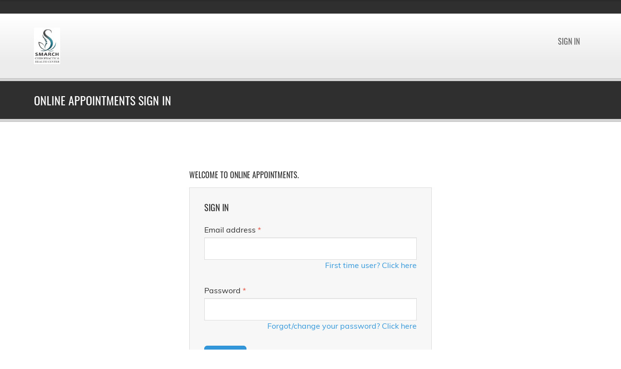

--- FILE ---
content_type: text/html; charset=utf-8
request_url: https://appointments.mychirotouch.com/Account/Login?ReturnUrl=%2F%3Fclinic%3DSCHC0005
body_size: 8307
content:

<!DOCTYPE html>
<html lang="en">
<head>
    <meta charset="utf-8">
    <meta http-equiv="X-UA-Compatible" content="IE=edge">
    <title>Online Scheduler - Log in</title>
    <meta name="viewport" content="width=device-width, initial-scale=1, shrink-to-fit=no">
    
    <link href="/Content/gapiscss.css" rel="stylesheet" type="text/css" />
    <link href="/Content/layout?v=VKQu0rw4abLhmpRyMALXk9yno8R_1buiOP5BBVRIJdk1" rel="stylesheet"/>

    
    <!-- Head Libs -->
    <!--[if lt IE 9]>
        <script src="vendor/respond.min.js"></script>
    <![endif]-->
    <!--[if IE]>
        <link rel="stylesheet" href="css/ie.css">
    <![endif]-->
    <link rel="shortcut icon" href="images/favicon.ico">
    <link rel="apple-touch-icon" href="images/apple-touch-icon.png">
    <link rel="apple-touch-icon" sizes="72x72" href="images/apple-touch-icon-72x72.png">
    <link rel="apple-touch-icon" sizes="114x114" href="images/apple-touch-icon-114x114.png">
    <link rel="apple-touch-icon" sizes="144x144" href="images/apple-touch-icon-144x144.png">
    <script src="/bundles/jquery?v=Iz3KKEzEreCbOeb-R6KLbYWOVVWa6UKYsntMAuu3dwg1"></script>

</head>
<body>

    <div class="site-wrapper">

        <header class="header header-default">
            <div class="header-top"></div>
            <div class="header-main">
                <div class="container">
                    <nav class="navbar navbar-default fhmm" role="navigation">



<div class="navbar-header">
    <button type="button" class="navbar-toggle">
        <i class="fa fa-bars"></i>
    </button>
    <div class="logo">
        <h1>
                <img src="https://s3.us-west-2.amazonaws.com/content.mychirotouch.com/intake-logos/a2f87549-8802-453b-adbd-e82502d451af.jpg" style="height: 75px;" />
        </h1>
    </div>
</div>
<script type="text/javascript">
    var HasClinic = null;
    HasClinic = true;
</script>
                        <div id="main-nav" class="navbar-collapse collapse">
                            <ul class="nav navbar-nav">
                                    <li>
                                        <a href="/Account/Login">SIGN IN</a>
                                    </li>
</ul>
                        </div>
                    </nav>
                </div>
            </div>
        </header>

        <div class="main" role="main">

            <section class="page-heading">
                <div class="container">
                    <div class="row">
                        <div class="col-md-6">
                            <h1>Online Appointments Sign In</h1>
                        </div>
                        <div class="col-md-6">
                        </div>
                    </div>
                </div>
            </section>

            <section class="page-content">
                <div class="container">
                    



<div class="row">
    <div class="login">
        <div class="introLogin">
            <h4>Welcome to online appointments.</h4>
        </div>
        <div class="box">
            <h3>SIGN IN</h3>
<form action="/Account/Login?ReturnUrl=%2F%3Fclinic%3DSCHC0005" class="form-horizontal" method="post" role="form">                <p>
                    <input name="__RequestVerificationToken" type="hidden" value="V83hIXCQJoLEVS936iV1F8rPRP55VI66yWe8wfTGWXfZuK0IsQlQwO8pbxzb-cPJoB5fzwkSKn2qmJvRLjlJOBFPF4Y1" />
                    
                </p>
                <div class="form-group">
                    
                    <label>Email address <span class="required">*</span></label>
                    <input class="form-control" data-val="true" data-val-email="The Username or email address  field is not a valid e-mail address." data-val-required="The Username or email address  field is required." id="Email" name="Email" type="text" value="" />
                    
                    <span class="field-validation-valid text-danger" data-valmsg-for="Email" data-valmsg-replace="true"></span>
                    <span class="pull-right"><a class="" href="/Account/Register?returnUrl=%2F%3Fclinic%3DSCHC0005">First time user? Click here</a></span>
                </div>
                <div class="form-group">
                    <div class="clearfix">
                        <label class="pull-left">
                            Password <span class="required">*</span>
                        </label>
                        
                    </div>
                    <input class="form-control" data-val="true" data-val-required="The Password is required." id="Password" name="Password" type="password" />
                    <span class="pull-right"><a href="/Account/ForgotPassword">Forgot/change your password? Click here</a></span>
                </div>
                <button type="submit" class="btn btn-primary btn-inline">Sign In</button>
</form>        </div>
    </div>
    
</div>




                    
                </div>
            </section>


<footer class="footer" id="footer">
    <div class="footer-widgets">
        <div class="container">
            <div class="row">

                <div class="col-xs-12 col-md-12">
                    <!-- Widget :: Contacts Info -->
                    <div class="contacts-widget widget widget__footer">
                        <h3 class="widget-title">Contact Us</h3>
                        <div class="widget-content">
                            <ul class="contacts-info-list">
                                <li>
                                    <i class="fa fa-map-marker"></i>
                                    <div class="info-item">
                                        <a href="https://maps.google.com/?q=300 W. Washington Ave STE 150, Jackson, MI 49201" target="_blank">
                                            Smarch Chiropractic<br />
                                            300 W. Washington Ave STE 150<br />Jackson, MI 49201
                                        </a>
                                        <br />
                                    </div>
                                </li>
                                                                <li>
                                    <i class="fa fa-phone"></i>
                                    <div class="info-item">
                                        <a href="tel:(517) 787-4513">(517) 787-4513</a>
                                    </div>
                                </li>
                                                                <li>
                                    <i class="fa fa-envelope"></i>
                                    <span class="info-item">
                                        <a href="mailto:clinic@smarchchiro.com">clinic@smarchchiro.com</a>
                                    </span>
                                </li>
                            </ul>
                        </div>
                    </div>
                    <!-- /Widget :: Contacts Info -->
                </div>

                <div class="clearfix visible-sm"></div>

            </div>
        </div>
    </div>
    <div class="footer-copyright">
        <div class="container">
            <div class="row">
                <div class="col-sm-12 col-md-12">
                    Copyright &copy; 2026  <a href="https://www.chirotouch.com/" target="_blank">Integrated Practice Solutions, Inc</a> &nbsp;| &nbsp;All Rights Reserved
                </div>
                
            </div>
        </div>
    </div>
</footer>



        </div>
    </div>

    <script src="/bundles/modernizr?v=w3ej6OV1OgkYMvCX7uPhLR3qRGIkfGpod2t6F-8spjg1"></script>

    <script src="/bundles/jquery?v=Iz3KKEzEreCbOeb-R6KLbYWOVVWa6UKYsntMAuu3dwg1"></script>

    
    <script type="text/javascript" src="/js/jqueryui1_12_1.js"></script>
    <script src="/bundles/bootstrap?v=w4rlIS0oRHESoupIrfbEdM--EmAouq_1hzIp4ffBr7s1"></script>

    <script src="/bundles/layout?v=6ObJf1bEnSx32mI_bCFT_GVrO6AKpGcagghM6Gde1iU1"></script>

    <script src="/bundles/common?v=CQzjrW1V1Y8S9uBIt9-22al_otUAfai8tgcxYjEBr0o1"></script>

    <script src="/bundles/inputmask?v=x3JXeOCv7tlJZDNk7vXdLugweumpU5PJuTxzOEi6fG41"></script>

    
    <script src="/bundles/jqueryval?v=hEGG8cMxk9p0ncdRUOJ-CnKN7NezhnPnWIvn6REucZo1"></script>



</body>
</html>

--- FILE ---
content_type: text/css; charset=utf-8
request_url: https://appointments.mychirotouch.com/Content/layout?v=VKQu0rw4abLhmpRyMALXk9yno8R_1buiOP5BBVRIJdk1
body_size: 396207
content:
/* Minification failed. Returning unminified contents.
(68,1): run-time error CSS1019: Unexpected token, found '@import'
(68,9): run-time error CSS1019: Unexpected token, found 'url(https://fonts.googleapis.com/css?family=Goudy+Bookletter+1911&text=&)'
(2664,1): run-time error CSS1019: Unexpected token, found '@-webkit-keyframes'
(2665,7): run-time error CSS1035: Expected colon, found '{'
(2674,1): run-time error CSS1019: Unexpected token, found '@-moz-keyframes'
(2675,7): run-time error CSS1035: Expected colon, found '{'
(2684,1): run-time error CSS1019: Unexpected token, found '@-ms-keyframes'
(2685,7): run-time error CSS1035: Expected colon, found '{'
(2694,1): run-time error CSS1019: Unexpected token, found '@-webkit-keyframes'
(2695,7): run-time error CSS1035: Expected colon, found '{'
(2704,1): run-time error CSS1019: Unexpected token, found '@-moz-keyframes'
(2705,7): run-time error CSS1035: Expected colon, found '{'
(2714,1): run-time error CSS1019: Unexpected token, found '@-ms-keyframes'
(2715,7): run-time error CSS1035: Expected colon, found '{'
(7792,191): run-time error CSS1019: Unexpected token, found '@-webkit-keyframes'
(7792,217): run-time error CSS1062: Expected semicolon or closing curly-brace, found '0%'
(7792,430): run-time error CSS1019: Unexpected token, found '@keyframes'
(7792,448): run-time error CSS1062: Expected semicolon or closing curly-brace, found '0%'
(7792,813): run-time error CSS1019: Unexpected token, found '@-webkit-keyframes'
(7792,838): run-time error CSS1062: Expected semicolon or closing curly-brace, found '0%'
(7792,879): run-time error CSS1019: Unexpected token, found '@keyframes'
(7792,896): run-time error CSS1062: Expected semicolon or closing curly-brace, found '0%'
(7792,994): run-time error CSS1019: Unexpected token, found '@-webkit-keyframes'
(7792,1019): run-time error CSS1062: Expected semicolon or closing curly-brace, found '0%'
(7792,1174): run-time error CSS1019: Unexpected token, found '@keyframes'
(7792,1191): run-time error CSS1062: Expected semicolon or closing curly-brace, found '0%'
(7792,1474): run-time error CSS1019: Unexpected token, found '@-webkit-keyframes'
(7792,1504): run-time error CSS1062: Expected semicolon or closing curly-brace, found '0%'
(7792,1857): run-time error CSS1019: Unexpected token, found '@keyframes'
(7792,1879): run-time error CSS1062: Expected semicolon or closing curly-brace, found '0%'
(7792,2470): run-time error CSS1019: Unexpected token, found '@-webkit-keyframes'
(7792,2495): run-time error CSS1062: Expected semicolon or closing curly-brace, found '0%'
(7792,2722): run-time error CSS1019: Unexpected token, found '@keyframes'
(7792,2739): run-time error CSS1062: Expected semicolon or closing curly-brace, found '0%'
(7792,3114): run-time error CSS1019: Unexpected token, found '@-webkit-keyframes'
(7792,3139): run-time error CSS1062: Expected semicolon or closing curly-brace, found '20%'
(7792,3439): run-time error CSS1019: Unexpected token, found '@keyframes'
(7792,3456): run-time error CSS1062: Expected semicolon or closing curly-brace, found '20%'
(7792,4048): run-time error CSS1019: Unexpected token, found '@-webkit-keyframes'
(7792,4072): run-time error CSS1062: Expected semicolon or closing curly-brace, found '0%'
(7792,4461): run-time error CSS1019: Unexpected token, found '@keyframes'
(7792,4477): run-time error CSS1062: Expected semicolon or closing curly-brace, found '0%'
(7792,5092): run-time error CSS1019: Unexpected token, found '@-webkit-keyframes'
(7792,5118): run-time error CSS1062: Expected semicolon or closing curly-brace, found '0%'
(7792,5703): run-time error CSS1019: Unexpected token, found '@keyframes'
(7792,5721): run-time error CSS1062: Expected semicolon or closing curly-brace, found '0%'
(7792,6644): run-time error CSS1019: Unexpected token, found '@-webkit-keyframes'
(7792,6672): run-time error CSS1062: Expected semicolon or closing curly-brace, found '0%'
(7792,6913): run-time error CSS1019: Unexpected token, found '@keyframes'
(7792,6933): run-time error CSS1062: Expected semicolon or closing curly-brace, found '0%'
(7792,7337): run-time error CSS1019: Unexpected token, found '@-webkit-keyframes'
(7792,7369): run-time error CSS1062: Expected semicolon or closing curly-brace, found '0%'
(7792,7656): run-time error CSS1019: Unexpected token, found '@keyframes'
(7792,7680): run-time error CSS1062: Expected semicolon or closing curly-brace, found '0%'
(7792,8170): run-time error CSS1019: Unexpected token, found '@-webkit-keyframes'
(7792,8202): run-time error CSS1062: Expected semicolon or closing curly-brace, found '0%'
(7792,8489): run-time error CSS1019: Unexpected token, found '@keyframes'
(7792,8513): run-time error CSS1062: Expected semicolon or closing curly-brace, found '0%'
(7792,9003): run-time error CSS1019: Unexpected token, found '@-webkit-keyframes'
(7792,9036): run-time error CSS1062: Expected semicolon or closing curly-brace, found '0%'
(7792,9321): run-time error CSS1019: Unexpected token, found '@keyframes'
(7792,9346): run-time error CSS1062: Expected semicolon or closing curly-brace, found '0%'
(7792,9836): run-time error CSS1019: Unexpected token, found '@-webkit-keyframes'
(7792,9866): run-time error CSS1062: Expected semicolon or closing curly-brace, found '0%'
(7792,10151): run-time error CSS1019: Unexpected token, found '@keyframes'
(7792,10173): run-time error CSS1062: Expected semicolon or closing curly-brace, found '0%'
(7792,10654): run-time error CSS1019: Unexpected token, found '@-webkit-keyframes'
(7792,10683): run-time error CSS1062: Expected semicolon or closing curly-brace, found '0%'
(7792,10914): run-time error CSS1019: Unexpected token, found '@keyframes'
(7792,10935): run-time error CSS1062: Expected semicolon or closing curly-brace, found '0%'
(7792,11332): run-time error CSS1019: Unexpected token, found '@-webkit-keyframes'
(7792,11365): run-time error CSS1062: Expected semicolon or closing curly-brace, found '0%'
(7792,11584): run-time error CSS1019: Unexpected token, found '@keyframes'
(7792,11609): run-time error CSS1062: Expected semicolon or closing curly-brace, found '0%'
(7792,12002): run-time error CSS1019: Unexpected token, found '@-webkit-keyframes'
(7792,12035): run-time error CSS1062: Expected semicolon or closing curly-brace, found '0%'
(7792,12254): run-time error CSS1019: Unexpected token, found '@keyframes'
(7792,12279): run-time error CSS1062: Expected semicolon or closing curly-brace, found '0%'
(7792,12672): run-time error CSS1019: Unexpected token, found '@-webkit-keyframes'
(7792,12706): run-time error CSS1062: Expected semicolon or closing curly-brace, found '0%'
(7792,12925): run-time error CSS1019: Unexpected token, found '@keyframes'
(7792,12951): run-time error CSS1062: Expected semicolon or closing curly-brace, found '0%'
(7792,13347): run-time error CSS1019: Unexpected token, found '@-webkit-keyframes'
(7792,13378): run-time error CSS1062: Expected semicolon or closing curly-brace, found '0%'
(7792,13597): run-time error CSS1019: Unexpected token, found '@keyframes'
(7792,13620): run-time error CSS1062: Expected semicolon or closing curly-brace, found '0%'
(7792,14007): run-time error CSS1019: Unexpected token, found '@-webkit-keyframes'
(7792,14033): run-time error CSS1062: Expected semicolon or closing curly-brace, found '0%'
(7792,14062): run-time error CSS1019: Unexpected token, found '@keyframes'
(7792,14080): run-time error CSS1062: Expected semicolon or closing curly-brace, found '0%'
(7792,14169): run-time error CSS1019: Unexpected token, found '@-webkit-keyframes'
(7792,14199): run-time error CSS1062: Expected semicolon or closing curly-brace, found '0%'
(7792,14348): run-time error CSS1019: Unexpected token, found '@keyframes'
(7792,14370): run-time error CSS1062: Expected semicolon or closing curly-brace, found '0%'
(7792,14651): run-time error CSS1019: Unexpected token, found '@-webkit-keyframes'
(7792,14684): run-time error CSS1062: Expected semicolon or closing curly-brace, found '0%'
(7792,14837): run-time error CSS1019: Unexpected token, found '@keyframes'
(7792,14862): run-time error CSS1062: Expected semicolon or closing curly-brace, found '0%'
(7792,15158): run-time error CSS1019: Unexpected token, found '@-webkit-keyframes'
(7792,15188): run-time error CSS1062: Expected semicolon or closing curly-brace, found '0%'
(7792,15337): run-time error CSS1019: Unexpected token, found '@keyframes'
(7792,15359): run-time error CSS1062: Expected semicolon or closing curly-brace, found '0%'
(7792,15640): run-time error CSS1019: Unexpected token, found '@-webkit-keyframes'
(7792,15673): run-time error CSS1062: Expected semicolon or closing curly-brace, found '0%'
(7792,15826): run-time error CSS1019: Unexpected token, found '@keyframes'
(7792,15851): run-time error CSS1062: Expected semicolon or closing curly-brace, found '0%'
(7792,16147): run-time error CSS1019: Unexpected token, found '@-webkit-keyframes'
(7792,16178): run-time error CSS1062: Expected semicolon or closing curly-brace, found '0%'
(7792,16325): run-time error CSS1019: Unexpected token, found '@keyframes'
(7792,16348): run-time error CSS1062: Expected semicolon or closing curly-brace, found '0%'
(7792,16629): run-time error CSS1019: Unexpected token, found '@-webkit-keyframes'
(7792,16663): run-time error CSS1062: Expected semicolon or closing curly-brace, found '0%'
(7792,16814): run-time error CSS1019: Unexpected token, found '@keyframes'
(7792,16840): run-time error CSS1062: Expected semicolon or closing curly-brace, found '0%'
(7792,17136): run-time error CSS1019: Unexpected token, found '@-webkit-keyframes'
(7792,17164): run-time error CSS1062: Expected semicolon or closing curly-brace, found '0%'
(7792,17311): run-time error CSS1019: Unexpected token, found '@keyframes'
(7792,17331): run-time error CSS1062: Expected semicolon or closing curly-brace, found '0%'
(7792,17603): run-time error CSS1019: Unexpected token, found '@-webkit-keyframes'
(7792,17634): run-time error CSS1062: Expected semicolon or closing curly-brace, found '0%'
(7792,17785): run-time error CSS1019: Unexpected token, found '@keyframes'
(7792,17808): run-time error CSS1062: Expected semicolon or closing curly-brace, found '0%'
(7792,18095): run-time error CSS1019: Unexpected token, found '@-webkit-keyframes'
(7792,18122): run-time error CSS1062: Expected semicolon or closing curly-brace, found '0%'
(7792,18151): run-time error CSS1019: Unexpected token, found '@keyframes'
(7792,18170): run-time error CSS1062: Expected semicolon or closing curly-brace, found '0%'
(7792,18262): run-time error CSS1019: Unexpected token, found '@-webkit-keyframes'
(7792,18293): run-time error CSS1062: Expected semicolon or closing curly-brace, found '0%'
(7792,18440): run-time error CSS1019: Unexpected token, found '@keyframes'
(7792,18463): run-time error CSS1062: Expected semicolon or closing curly-brace, found '0%'
(7792,18744): run-time error CSS1019: Unexpected token, found '@-webkit-keyframes'
(7792,18778): run-time error CSS1062: Expected semicolon or closing curly-brace, found '0%'
(7792,18929): run-time error CSS1019: Unexpected token, found '@keyframes'
(7792,18955): run-time error CSS1062: Expected semicolon or closing curly-brace, found '0%'
(7792,19251): run-time error CSS1019: Unexpected token, found '@-webkit-keyframes'
(7792,19282): run-time error CSS1062: Expected semicolon or closing curly-brace, found '0%'
(7792,19431): run-time error CSS1019: Unexpected token, found '@keyframes'
(7792,19454): run-time error CSS1062: Expected semicolon or closing curly-brace, found '0%'
(7792,19738): run-time error CSS1019: Unexpected token, found '@-webkit-keyframes'
(7792,19772): run-time error CSS1062: Expected semicolon or closing curly-brace, found '0%'
(7792,19925): run-time error CSS1019: Unexpected token, found '@keyframes'
(7792,19951): run-time error CSS1062: Expected semicolon or closing curly-brace, found '0%'
(7792,20250): run-time error CSS1019: Unexpected token, found '@-webkit-keyframes'
(7792,20282): run-time error CSS1062: Expected semicolon or closing curly-brace, found '0%'
(7792,20429): run-time error CSS1019: Unexpected token, found '@keyframes'
(7792,20453): run-time error CSS1062: Expected semicolon or closing curly-brace, found '0%'
(7792,20737): run-time error CSS1019: Unexpected token, found '@-webkit-keyframes'
(7792,20772): run-time error CSS1062: Expected semicolon or closing curly-brace, found '0%'
(7792,20923): run-time error CSS1019: Unexpected token, found '@keyframes'
(7792,20950): run-time error CSS1062: Expected semicolon or closing curly-brace, found '0%'
(7792,21249): run-time error CSS1019: Unexpected token, found '@-webkit-keyframes'
(7792,21278): run-time error CSS1062: Expected semicolon or closing curly-brace, found '0%'
(7792,21427): run-time error CSS1019: Unexpected token, found '@keyframes'
(7792,21448): run-time error CSS1062: Expected semicolon or closing curly-brace, found '0%'
(7792,21726): run-time error CSS1019: Unexpected token, found '@-webkit-keyframes'
(7792,21758): run-time error CSS1062: Expected semicolon or closing curly-brace, found '0%'
(7792,21911): run-time error CSS1019: Unexpected token, found '@keyframes'
(7792,21935): run-time error CSS1062: Expected semicolon or closing curly-brace, found '0%'
(7792,22228): run-time error CSS1019: Unexpected token, found '@-webkit-keyframes'
(7792,22252): run-time error CSS1062: Expected semicolon or closing curly-brace, found '0%'
(7792,23387): run-time error CSS1019: Unexpected token, found '@keyframes'
(7792,23403): run-time error CSS1062: Expected semicolon or closing curly-brace, found '0%'
(7792,25062): run-time error CSS1019: Unexpected token, found '@-webkit-keyframes'
(7792,25089): run-time error CSS1062: Expected semicolon or closing curly-brace, found '0%'
(7792,25510): run-time error CSS1019: Unexpected token, found '@keyframes'
(7792,25529): run-time error CSS1062: Expected semicolon or closing curly-brace, found '0%'
(7792,26331): run-time error CSS1019: Unexpected token, found '@-webkit-keyframes'
(7792,26358): run-time error CSS1062: Expected semicolon or closing curly-brace, found '0%'
(7792,26779): run-time error CSS1019: Unexpected token, found '@keyframes'
(7792,26798): run-time error CSS1062: Expected semicolon or closing curly-brace, found '0%'
(7792,27600): run-time error CSS1019: Unexpected token, found '@-webkit-keyframes'
(7792,27628): run-time error CSS1062: Expected semicolon or closing curly-brace, found '0%'
(7792,27847): run-time error CSS1019: Unexpected token, found '@keyframes'
(7792,27867): run-time error CSS1062: Expected semicolon or closing curly-brace, found '0%'
(7792,28373): run-time error CSS1019: Unexpected token, found '@-webkit-keyframes'
(7792,28401): run-time error CSS1062: Expected semicolon or closing curly-brace, found '0%'
(7792,28620): run-time error CSS1019: Unexpected token, found '@keyframes'
(7792,28640): run-time error CSS1062: Expected semicolon or closing curly-brace, found '0%'
(7792,29146): run-time error CSS1019: Unexpected token, found '@-webkit-keyframes'
(7792,29178): run-time error CSS1062: Expected semicolon or closing curly-brace, found '0%'
(7792,29581): run-time error CSS1019: Unexpected token, found '@keyframes'
(7792,29605): run-time error CSS1062: Expected semicolon or closing curly-brace, found '0%'
(7792,30337): run-time error CSS1019: Unexpected token, found '@-webkit-keyframes'
(7792,30370): run-time error CSS1062: Expected semicolon or closing curly-brace, found '0%'
(7792,30571): run-time error CSS1019: Unexpected token, found '@keyframes'
(7792,30596): run-time error CSS1062: Expected semicolon or closing curly-brace, found '0%'
(7792,31040): run-time error CSS1019: Unexpected token, found '@-webkit-keyframes'
(7792,31068): run-time error CSS1062: Expected semicolon or closing curly-brace, found '0%'
(7792,31345): run-time error CSS1019: Unexpected token, found '@keyframes'
(7792,31365): run-time error CSS1062: Expected semicolon or closing curly-brace, found '0%'
(7792,31832): run-time error CSS1019: Unexpected token, found '@-webkit-keyframes'
(7792,31868): run-time error CSS1062: Expected semicolon or closing curly-brace, found '0%'
(7792,32135): run-time error CSS1019: Unexpected token, found '@keyframes'
(7792,32163): run-time error CSS1062: Expected semicolon or closing curly-brace, found '0%'
(7792,32639): run-time error CSS1019: Unexpected token, found '@-webkit-keyframes'
(7792,32676): run-time error CSS1062: Expected semicolon or closing curly-brace, found '0%'
(7792,32945): run-time error CSS1019: Unexpected token, found '@keyframes'
(7792,32974): run-time error CSS1062: Expected semicolon or closing curly-brace, found '0%'
(7792,33456): run-time error CSS1019: Unexpected token, found '@-webkit-keyframes'
(7792,33490): run-time error CSS1062: Expected semicolon or closing curly-brace, found '0%'
(7792,33755): run-time error CSS1019: Unexpected token, found '@keyframes'
(7792,33781): run-time error CSS1062: Expected semicolon or closing curly-brace, found '0%'
(7792,34248): run-time error CSS1019: Unexpected token, found '@-webkit-keyframes'
(7792,34283): run-time error CSS1062: Expected semicolon or closing curly-brace, found '0%'
(7792,34554): run-time error CSS1019: Unexpected token, found '@keyframes'
(7792,34581): run-time error CSS1062: Expected semicolon or closing curly-brace, found '0%'
(7792,35060): run-time error CSS1019: Unexpected token, found '@-webkit-keyframes'
(7792,35089): run-time error CSS1062: Expected semicolon or closing curly-brace, found '0%'
(7792,35364): run-time error CSS1019: Unexpected token, found '@keyframes'
(7792,35385): run-time error CSS1062: Expected semicolon or closing curly-brace, found '0%'
(7792,35852): run-time error CSS1019: Unexpected token, found '@-webkit-keyframes'
(7792,35889): run-time error CSS1062: Expected semicolon or closing curly-brace, found '0%'
(7792,36154): run-time error CSS1019: Unexpected token, found '@keyframes'
(7792,36183): run-time error CSS1062: Expected semicolon or closing curly-brace, found '0%'
(7792,36659): run-time error CSS1019: Unexpected token, found '@-webkit-keyframes'
(7792,36697): run-time error CSS1062: Expected semicolon or closing curly-brace, found '0%'
(7792,36968): run-time error CSS1019: Unexpected token, found '@keyframes'
(7792,36998): run-time error CSS1062: Expected semicolon or closing curly-brace, found '0%'
(7792,37486): run-time error CSS1019: Unexpected token, found '@-webkit-keyframes'
(7792,37521): run-time error CSS1062: Expected semicolon or closing curly-brace, found '0%'
(7792,37788): run-time error CSS1019: Unexpected token, found '@keyframes'
(7792,37815): run-time error CSS1062: Expected semicolon or closing curly-brace, found '0%'
(7792,38288): run-time error CSS1019: Unexpected token, found '@-webkit-keyframes'
(7792,38324): run-time error CSS1062: Expected semicolon or closing curly-brace, found '0%'
(7792,38593): run-time error CSS1019: Unexpected token, found '@keyframes'
(7792,38621): run-time error CSS1062: Expected semicolon or closing curly-brace, found '0%'
(7792,39100): run-time error CSS1019: Unexpected token, found '@-webkit-keyframes'
(7792,39131): run-time error CSS1062: Expected semicolon or closing curly-brace, found '0%'
(7792,39274): run-time error CSS1019: Unexpected token, found '@keyframes'
(7792,39297): run-time error CSS1062: Expected semicolon or closing curly-brace, found '0%'
(7792,39577): run-time error CSS1019: Unexpected token, found '@-webkit-keyframes'
(7792,39608): run-time error CSS1062: Expected semicolon or closing curly-brace, found '0%'
(7792,39751): run-time error CSS1019: Unexpected token, found '@keyframes'
(7792,39774): run-time error CSS1062: Expected semicolon or closing curly-brace, found '0%'
(7792,40054): run-time error CSS1019: Unexpected token, found '@-webkit-keyframes'
(7792,40086): run-time error CSS1062: Expected semicolon or closing curly-brace, found '0%'
(7792,40227): run-time error CSS1019: Unexpected token, found '@keyframes'
(7792,40251): run-time error CSS1062: Expected semicolon or closing curly-brace, found '0%'
(7792,40531): run-time error CSS1019: Unexpected token, found '@-webkit-keyframes'
(7792,40563): run-time error CSS1062: Expected semicolon or closing curly-brace, found '0%'
(7792,40706): run-time error CSS1019: Unexpected token, found '@keyframes'
(7792,40730): run-time error CSS1062: Expected semicolon or closing curly-brace, found '0%'
(7792,41013): run-time error CSS1019: Unexpected token, found '@-webkit-keyframes'
(7792,41046): run-time error CSS1062: Expected semicolon or closing curly-brace, found '0%'
(7792,41187): run-time error CSS1019: Unexpected token, found '@keyframes'
(7792,41212): run-time error CSS1062: Expected semicolon or closing curly-brace, found '0%'
(7792,41495): run-time error CSS1019: Unexpected token, found '@-webkit-keyframes'
(7792,41525): run-time error CSS1062: Expected semicolon or closing curly-brace, found '0%'
(7792,41668): run-time error CSS1019: Unexpected token, found '@keyframes'
(7792,41690): run-time error CSS1062: Expected semicolon or closing curly-brace, found '0%'
(7792,41967): run-time error CSS1019: Unexpected token, found '@-webkit-keyframes'
(7792,41992): run-time error CSS1062: Expected semicolon or closing curly-brace, found '0%'
(7792,42921): run-time error CSS1019: Unexpected token, found '@keyframes'
(7792,42938): run-time error CSS1062: Expected semicolon or closing curly-brace, found '0%'
(7792,44198): run-time error CSS1019: Unexpected token, found '@-webkit-keyframes'
(7792,44224): run-time error CSS1062: Expected semicolon or closing curly-brace, found '0%'
(7792,44435): run-time error CSS1019: Unexpected token, found '@keyframes'
(7792,44453): run-time error CSS1062: Expected semicolon or closing curly-brace, found '0%'
(7792,44815): run-time error CSS1019: Unexpected token, found '@-webkit-keyframes'
(7792,44842): run-time error CSS1062: Expected semicolon or closing curly-brace, found '0%'
(7792,45049): run-time error CSS1019: Unexpected token, found '@keyframes'
(7792,45068): run-time error CSS1062: Expected semicolon or closing curly-brace, found '0%'
 */
/*!
 * Bootstrap v3.3.7 (http://getbootstrap.com)
 * Copyright 2011-2016 Twitter, Inc.
 * Licensed under MIT (https://github.com/twbs/bootstrap/blob/master/LICENSE)
 */

/*!
 * Generated using the Bootstrap Customizer (http://getbootstrap.com/customize/?id=ed590e30351f66e2d4ba7394fa3d9e73)
 * Config saved to config.json and https://gist.github.com/ed590e30351f66e2d4ba7394fa3d9e73
 *//*!
 * Bootstrap v3.3.7 (http://getbootstrap.com)
 * Copyright 2011-2016 Twitter, Inc.
 * Licensed under MIT (https://github.com/twbs/bootstrap/blob/master/LICENSE)
 *//*! normalize.css v3.0.3 | MIT License | github.com/necolas/normalize.css */html{font-family:sans-serif;-ms-text-size-adjust:100%;-webkit-text-size-adjust:100%}body{margin:0}article,aside,details,figcaption,figure,footer,header,hgroup,main,menu,nav,section,summary{display:block}audio,canvas,progress,video{display:inline-block;vertical-align:baseline}audio:not([controls]){display:none;height:0}[hidden],template{display:none}a{background-color:transparent}a:active,a:hover{outline:0}abbr[title]{border-bottom:1px dotted}b,strong{font-weight:bold}dfn{font-style:italic}h1{font-size:2em;margin:0.67em 0}mark{background:#ff0;color:#000}small{font-size:80%}sub,sup{font-size:75%;line-height:0;position:relative;vertical-align:baseline}sup{top:-0.5em}sub{bottom:-0.25em}img{border:0}svg:not(:root){overflow:hidden}figure{margin:1em 40px}hr{-webkit-box-sizing:content-box;-moz-box-sizing:content-box;box-sizing:content-box;height:0}pre{overflow:auto}code,kbd,pre,samp{font-family:monospace, monospace;font-size:1em}button,input,optgroup,select,textarea{color:inherit;font:inherit;margin:0}button{overflow:visible}button,select{text-transform:none}button,html input[type="button"],input[type="reset"],input[type="submit"]{-webkit-appearance:button;cursor:pointer}button[disabled],html input[disabled]{cursor:default}button::-moz-focus-inner,input::-moz-focus-inner{border:0;padding:0}input{line-height:normal}input[type="checkbox"],input[type="radio"]{-webkit-box-sizing:border-box;-moz-box-sizing:border-box;box-sizing:border-box;padding:0}input[type="number"]::-webkit-inner-spin-button,input[type="number"]::-webkit-outer-spin-button{height:auto}input[type="search"]{-webkit-appearance:textfield;-webkit-box-sizing:content-box;-moz-box-sizing:content-box;box-sizing:content-box}input[type="search"]::-webkit-search-cancel-button,input[type="search"]::-webkit-search-decoration{-webkit-appearance:none}fieldset{border:1px solid #c0c0c0;margin:0 2px;padding:0.35em 0.625em 0.75em}legend{border:0;padding:0}textarea{overflow:auto}optgroup{font-weight:bold}table{border-collapse:collapse;border-spacing:0}td,th{padding:0}/*! Source: https://github.com/h5bp/html5-boilerplate/blob/master/src/css/main.css */@media print{*,*:before,*:after{background:transparent !important;color:#000 !important;-webkit-box-shadow:none !important;box-shadow:none !important;text-shadow:none !important}a,a:visited{text-decoration:underline}a[href]:after{content:" (" attr(href) ")"}abbr[title]:after{content:" (" attr(title) ")"}a[href^="#"]:after,a[href^="javascript:"]:after{content:""}pre,blockquote{border:1px solid #999;page-break-inside:avoid}thead{display:table-header-group}tr,img{page-break-inside:avoid}img{max-width:100% !important}p,h2,h3{orphans:3;widows:3}h2,h3{page-break-after:avoid}.navbar{display:none}.btn>.caret,.dropup>.btn>.caret{border-top-color:#000 !important}.label{border:1px solid #000}.table{border-collapse:collapse !important}.table td,.table th{background-color:#fff !important}.table-bordered th,.table-bordered td{border:1px solid #ddd !important}}@font-face{font-family:'Glyphicons Halflings';src:url('../fonts/glyphicons-halflings-regular.eot');src:url('../fonts/glyphicons-halflings-regular.eot?#iefix') format('embedded-opentype'),url('../fonts/glyphicons-halflings-regular.woff2') format('woff2'),url('../fonts/glyphicons-halflings-regular.woff') format('woff'),url('../fonts/glyphicons-halflings-regular.ttf') format('truetype'),url('../fonts/glyphicons-halflings-regular.svg#glyphicons_halflingsregular') format('svg')}.glyphicon{position:relative;top:1px;display:inline-block;font-family:'Glyphicons Halflings';font-style:normal;font-weight:normal;line-height:1;-webkit-font-smoothing:antialiased;-moz-osx-font-smoothing:grayscale}.glyphicon-asterisk:before{content:"\002a"}.glyphicon-plus:before{content:"\002b"}.glyphicon-euro:before,.glyphicon-eur:before{content:"\20ac"}.glyphicon-minus:before{content:"\2212"}.glyphicon-cloud:before{content:"\2601"}.glyphicon-envelope:before{content:"\2709"}.glyphicon-pencil:before{content:"\270f"}.glyphicon-glass:before{content:"\e001"}.glyphicon-music:before{content:"\e002"}.glyphicon-search:before{content:"\e003"}.glyphicon-heart:before{content:"\e005"}.glyphicon-star:before{content:"\e006"}.glyphicon-star-empty:before{content:"\e007"}.glyphicon-user:before{content:"\e008"}.glyphicon-film:before{content:"\e009"}.glyphicon-th-large:before{content:"\e010"}.glyphicon-th:before{content:"\e011"}.glyphicon-th-list:before{content:"\e012"}.glyphicon-ok:before{content:"\e013"}.glyphicon-remove:before{content:"\e014"}.glyphicon-zoom-in:before{content:"\e015"}.glyphicon-zoom-out:before{content:"\e016"}.glyphicon-off:before{content:"\e017"}.glyphicon-signal:before{content:"\e018"}.glyphicon-cog:before{content:"\e019"}.glyphicon-trash:before{content:"\e020"}.glyphicon-home:before{content:"\e021"}.glyphicon-file:before{content:"\e022"}.glyphicon-time:before{content:"\e023"}.glyphicon-road:before{content:"\e024"}.glyphicon-download-alt:before{content:"\e025"}.glyphicon-download:before{content:"\e026"}.glyphicon-upload:before{content:"\e027"}.glyphicon-inbox:before{content:"\e028"}.glyphicon-play-circle:before{content:"\e029"}.glyphicon-repeat:before{content:"\e030"}.glyphicon-refresh:before{content:"\e031"}.glyphicon-list-alt:before{content:"\e032"}.glyphicon-lock:before{content:"\e033"}.glyphicon-flag:before{content:"\e034"}.glyphicon-headphones:before{content:"\e035"}.glyphicon-volume-off:before{content:"\e036"}.glyphicon-volume-down:before{content:"\e037"}.glyphicon-volume-up:before{content:"\e038"}.glyphicon-qrcode:before{content:"\e039"}.glyphicon-barcode:before{content:"\e040"}.glyphicon-tag:before{content:"\e041"}.glyphicon-tags:before{content:"\e042"}.glyphicon-book:before{content:"\e043"}.glyphicon-bookmark:before{content:"\e044"}.glyphicon-print:before{content:"\e045"}.glyphicon-camera:before{content:"\e046"}.glyphicon-font:before{content:"\e047"}.glyphicon-bold:before{content:"\e048"}.glyphicon-italic:before{content:"\e049"}.glyphicon-text-height:before{content:"\e050"}.glyphicon-text-width:before{content:"\e051"}.glyphicon-align-left:before{content:"\e052"}.glyphicon-align-center:before{content:"\e053"}.glyphicon-align-right:before{content:"\e054"}.glyphicon-align-justify:before{content:"\e055"}.glyphicon-list:before{content:"\e056"}.glyphicon-indent-left:before{content:"\e057"}.glyphicon-indent-right:before{content:"\e058"}.glyphicon-facetime-video:before{content:"\e059"}.glyphicon-picture:before{content:"\e060"}.glyphicon-map-marker:before{content:"\e062"}.glyphicon-adjust:before{content:"\e063"}.glyphicon-tint:before{content:"\e064"}.glyphicon-edit:before{content:"\e065"}.glyphicon-share:before{content:"\e066"}.glyphicon-check:before{content:"\e067"}.glyphicon-move:before{content:"\e068"}.glyphicon-step-backward:before{content:"\e069"}.glyphicon-fast-backward:before{content:"\e070"}.glyphicon-backward:before{content:"\e071"}.glyphicon-play:before{content:"\e072"}.glyphicon-pause:before{content:"\e073"}.glyphicon-stop:before{content:"\e074"}.glyphicon-forward:before{content:"\e075"}.glyphicon-fast-forward:before{content:"\e076"}.glyphicon-step-forward:before{content:"\e077"}.glyphicon-eject:before{content:"\e078"}.glyphicon-chevron-left:before{content:"\e079"}.glyphicon-chevron-right:before{content:"\e080"}.glyphicon-plus-sign:before{content:"\e081"}.glyphicon-minus-sign:before{content:"\e082"}.glyphicon-remove-sign:before{content:"\e083"}.glyphicon-ok-sign:before{content:"\e084"}.glyphicon-question-sign:before{content:"\e085"}.glyphicon-info-sign:before{content:"\e086"}.glyphicon-screenshot:before{content:"\e087"}.glyphicon-remove-circle:before{content:"\e088"}.glyphicon-ok-circle:before{content:"\e089"}.glyphicon-ban-circle:before{content:"\e090"}.glyphicon-arrow-left:before{content:"\e091"}.glyphicon-arrow-right:before{content:"\e092"}.glyphicon-arrow-up:before{content:"\e093"}.glyphicon-arrow-down:before{content:"\e094"}.glyphicon-share-alt:before{content:"\e095"}.glyphicon-resize-full:before{content:"\e096"}.glyphicon-resize-small:before{content:"\e097"}.glyphicon-exclamation-sign:before{content:"\e101"}.glyphicon-gift:before{content:"\e102"}.glyphicon-leaf:before{content:"\e103"}.glyphicon-fire:before{content:"\e104"}.glyphicon-eye-open:before{content:"\e105"}.glyphicon-eye-close:before{content:"\e106"}.glyphicon-warning-sign:before{content:"\e107"}.glyphicon-plane:before{content:"\e108"}.glyphicon-calendar:before{content:"\e109"}.glyphicon-random:before{content:"\e110"}.glyphicon-comment:before{content:"\e111"}.glyphicon-magnet:before{content:"\e112"}.glyphicon-chevron-up:before{content:"\e113"}.glyphicon-chevron-down:before{content:"\e114"}.glyphicon-retweet:before{content:"\e115"}.glyphicon-shopping-cart:before{content:"\e116"}.glyphicon-folder-close:before{content:"\e117"}.glyphicon-folder-open:before{content:"\e118"}.glyphicon-resize-vertical:before{content:"\e119"}.glyphicon-resize-horizontal:before{content:"\e120"}.glyphicon-hdd:before{content:"\e121"}.glyphicon-bullhorn:before{content:"\e122"}.glyphicon-bell:before{content:"\e123"}.glyphicon-certificate:before{content:"\e124"}.glyphicon-thumbs-up:before{content:"\e125"}.glyphicon-thumbs-down:before{content:"\e126"}.glyphicon-hand-right:before{content:"\e127"}.glyphicon-hand-left:before{content:"\e128"}.glyphicon-hand-up:before{content:"\e129"}.glyphicon-hand-down:before{content:"\e130"}.glyphicon-circle-arrow-right:before{content:"\e131"}.glyphicon-circle-arrow-left:before{content:"\e132"}.glyphicon-circle-arrow-up:before{content:"\e133"}.glyphicon-circle-arrow-down:before{content:"\e134"}.glyphicon-globe:before{content:"\e135"}.glyphicon-wrench:before{content:"\e136"}.glyphicon-tasks:before{content:"\e137"}.glyphicon-filter:before{content:"\e138"}.glyphicon-briefcase:before{content:"\e139"}.glyphicon-fullscreen:before{content:"\e140"}.glyphicon-dashboard:before{content:"\e141"}.glyphicon-paperclip:before{content:"\e142"}.glyphicon-heart-empty:before{content:"\e143"}.glyphicon-link:before{content:"\e144"}.glyphicon-phone:before{content:"\e145"}.glyphicon-pushpin:before{content:"\e146"}.glyphicon-usd:before{content:"\e148"}.glyphicon-gbp:before{content:"\e149"}.glyphicon-sort:before{content:"\e150"}.glyphicon-sort-by-alphabet:before{content:"\e151"}.glyphicon-sort-by-alphabet-alt:before{content:"\e152"}.glyphicon-sort-by-order:before{content:"\e153"}.glyphicon-sort-by-order-alt:before{content:"\e154"}.glyphicon-sort-by-attributes:before{content:"\e155"}.glyphicon-sort-by-attributes-alt:before{content:"\e156"}.glyphicon-unchecked:before{content:"\e157"}.glyphicon-expand:before{content:"\e158"}.glyphicon-collapse-down:before{content:"\e159"}.glyphicon-collapse-up:before{content:"\e160"}.glyphicon-log-in:before{content:"\e161"}.glyphicon-flash:before{content:"\e162"}.glyphicon-log-out:before{content:"\e163"}.glyphicon-new-window:before{content:"\e164"}.glyphicon-record:before{content:"\e165"}.glyphicon-save:before{content:"\e166"}.glyphicon-open:before{content:"\e167"}.glyphicon-saved:before{content:"\e168"}.glyphicon-import:before{content:"\e169"}.glyphicon-export:before{content:"\e170"}.glyphicon-send:before{content:"\e171"}.glyphicon-floppy-disk:before{content:"\e172"}.glyphicon-floppy-saved:before{content:"\e173"}.glyphicon-floppy-remove:before{content:"\e174"}.glyphicon-floppy-save:before{content:"\e175"}.glyphicon-floppy-open:before{content:"\e176"}.glyphicon-credit-card:before{content:"\e177"}.glyphicon-transfer:before{content:"\e178"}.glyphicon-cutlery:before{content:"\e179"}.glyphicon-header:before{content:"\e180"}.glyphicon-compressed:before{content:"\e181"}.glyphicon-earphone:before{content:"\e182"}.glyphicon-phone-alt:before{content:"\e183"}.glyphicon-tower:before{content:"\e184"}.glyphicon-stats:before{content:"\e185"}.glyphicon-sd-video:before{content:"\e186"}.glyphicon-hd-video:before{content:"\e187"}.glyphicon-subtitles:before{content:"\e188"}.glyphicon-sound-stereo:before{content:"\e189"}.glyphicon-sound-dolby:before{content:"\e190"}.glyphicon-sound-5-1:before{content:"\e191"}.glyphicon-sound-6-1:before{content:"\e192"}.glyphicon-sound-7-1:before{content:"\e193"}.glyphicon-copyright-mark:before{content:"\e194"}.glyphicon-registration-mark:before{content:"\e195"}.glyphicon-cloud-download:before{content:"\e197"}.glyphicon-cloud-upload:before{content:"\e198"}.glyphicon-tree-conifer:before{content:"\e199"}.glyphicon-tree-deciduous:before{content:"\e200"}.glyphicon-cd:before{content:"\e201"}.glyphicon-save-file:before{content:"\e202"}.glyphicon-open-file:before{content:"\e203"}.glyphicon-level-up:before{content:"\e204"}.glyphicon-copy:before{content:"\e205"}.glyphicon-paste:before{content:"\e206"}.glyphicon-alert:before{content:"\e209"}.glyphicon-equalizer:before{content:"\e210"}.glyphicon-king:before{content:"\e211"}.glyphicon-queen:before{content:"\e212"}.glyphicon-pawn:before{content:"\e213"}.glyphicon-bishop:before{content:"\e214"}.glyphicon-knight:before{content:"\e215"}.glyphicon-baby-formula:before{content:"\e216"}.glyphicon-tent:before{content:"\26fa"}.glyphicon-blackboard:before{content:"\e218"}.glyphicon-bed:before{content:"\e219"}.glyphicon-apple:before{content:"\f8ff"}.glyphicon-erase:before{content:"\e221"}.glyphicon-hourglass:before{content:"\231b"}.glyphicon-lamp:before{content:"\e223"}.glyphicon-duplicate:before{content:"\e224"}.glyphicon-piggy-bank:before{content:"\e225"}.glyphicon-scissors:before{content:"\e226"}.glyphicon-bitcoin:before{content:"\e227"}.glyphicon-btc:before{content:"\e227"}.glyphicon-xbt:before{content:"\e227"}.glyphicon-yen:before{content:"\00a5"}.glyphicon-jpy:before{content:"\00a5"}.glyphicon-ruble:before{content:"\20bd"}.glyphicon-rub:before{content:"\20bd"}.glyphicon-scale:before{content:"\e230"}.glyphicon-ice-lolly:before{content:"\e231"}.glyphicon-ice-lolly-tasted:before{content:"\e232"}.glyphicon-education:before{content:"\e233"}.glyphicon-option-horizontal:before{content:"\e234"}.glyphicon-option-vertical:before{content:"\e235"}.glyphicon-menu-hamburger:before{content:"\e236"}.glyphicon-modal-window:before{content:"\e237"}.glyphicon-oil:before{content:"\e238"}.glyphicon-grain:before{content:"\e239"}.glyphicon-sunglasses:before{content:"\e240"}.glyphicon-text-size:before{content:"\e241"}.glyphicon-text-color:before{content:"\e242"}.glyphicon-text-background:before{content:"\e243"}.glyphicon-object-align-top:before{content:"\e244"}.glyphicon-object-align-bottom:before{content:"\e245"}.glyphicon-object-align-horizontal:before{content:"\e246"}.glyphicon-object-align-left:before{content:"\e247"}.glyphicon-object-align-vertical:before{content:"\e248"}.glyphicon-object-align-right:before{content:"\e249"}.glyphicon-triangle-right:before{content:"\e250"}.glyphicon-triangle-left:before{content:"\e251"}.glyphicon-triangle-bottom:before{content:"\e252"}.glyphicon-triangle-top:before{content:"\e253"}.glyphicon-console:before{content:"\e254"}.glyphicon-superscript:before{content:"\e255"}.glyphicon-subscript:before{content:"\e256"}.glyphicon-menu-left:before{content:"\e257"}.glyphicon-menu-right:before{content:"\e258"}.glyphicon-menu-down:before{content:"\e259"}.glyphicon-menu-up:before{content:"\e260"}*{-webkit-box-sizing:border-box;-moz-box-sizing:border-box;box-sizing:border-box}*:before,*:after{-webkit-box-sizing:border-box;-moz-box-sizing:border-box;box-sizing:border-box}html{font-size:10px;-webkit-tap-highlight-color:rgba(0,0,0,0)}body{font-family:"Helvetica Neue",Helvetica,Arial,sans-serif;font-size:14px;line-height:1.42857143;color:#333;background-color:#fff}input,button,select,textarea{font-family:inherit;font-size:inherit;line-height:inherit}a{color:#337ab7;text-decoration:none}a:hover,a:focus{color:#23527c;text-decoration:underline}a:focus{outline:5px auto -webkit-focus-ring-color;outline-offset:-2px}figure{margin:0}img{vertical-align:middle}.img-responsive,.thumbnail>img,.thumbnail a>img,.carousel-inner>.item>img,.carousel-inner>.item>a>img{display:block;max-width:100%;height:auto}.img-rounded{border-radius:8px}.img-thumbnail{padding:4px;line-height:1.42857143;background-color:#fff;border:1px solid #ddd;border-radius:6px;-webkit-transition:all .2s ease-in-out;-o-transition:all .2s ease-in-out;transition:all .2s ease-in-out;display:inline-block;max-width:100%;height:auto}.img-circle{border-radius:50%}hr{margin-top:20px;margin-bottom:20px;border:0;border-top:1px solid #eee}.sr-only{position:absolute;width:1px;height:1px;margin:-1px;padding:0;overflow:hidden;clip:rect(0, 0, 0, 0);border:0}.sr-only-focusable:active,.sr-only-focusable:focus{position:static;width:auto;height:auto;margin:0;overflow:visible;clip:auto}[role="button"]{cursor:pointer}h1,h2,h3,h4,h5,h6,.h1,.h2,.h3,.h4,.h5,.h6{font-family:inherit;font-weight:500;line-height:1.1;color:inherit}h1 small,h2 small,h3 small,h4 small,h5 small,h6 small,.h1 small,.h2 small,.h3 small,.h4 small,.h5 small,.h6 small,h1 .small,h2 .small,h3 .small,h4 .small,h5 .small,h6 .small,.h1 .small,.h2 .small,.h3 .small,.h4 .small,.h5 .small,.h6 .small{font-weight:normal;line-height:1;color:#777}h1,.h1,h2,.h2,h3,.h3{margin-top:20px;margin-bottom:10px}h1 small,.h1 small,h2 small,.h2 small,h3 small,.h3 small,h1 .small,.h1 .small,h2 .small,.h2 .small,h3 .small,.h3 .small{font-size:65%}h4,.h4,h5,.h5,h6,.h6{margin-top:10px;margin-bottom:10px}h4 small,.h4 small,h5 small,.h5 small,h6 small,.h6 small,h4 .small,.h4 .small,h5 .small,.h5 .small,h6 .small,.h6 .small{font-size:75%}h1,.h1{font-size:36px}h2,.h2{font-size:30px}h3,.h3{font-size:24px}h4,.h4{font-size:18px}h5,.h5{font-size:14px}h6,.h6{font-size:12px}p{margin:0 0 10px}.lead{margin-bottom:20px;font-size:16px;font-weight:300;line-height:1.4}@media (min-width:768px){.lead{font-size:21px}}small,.small{font-size:85%}mark,.mark{background-color:#fcf8e3;padding:.2em}.text-left{text-align:left}.text-right{text-align:right}.text-center{text-align:center}.text-justify{text-align:justify}.text-nowrap{white-space:nowrap}.text-lowercase{text-transform:lowercase}.text-uppercase{text-transform:uppercase}.text-capitalize{text-transform:capitalize}.text-muted{color:#777}.text-primary{color:#337ab7}a.text-primary:hover,a.text-primary:focus{color:#286090}.text-success{color:#3c763d}a.text-success:hover,a.text-success:focus{color:#2b542c}.text-info{color:#31708f}a.text-info:hover,a.text-info:focus{color:#245269}.text-warning{color:#8a6d3b}a.text-warning:hover,a.text-warning:focus{color:#66512c}.text-danger{color:#a94442}a.text-danger:hover,a.text-danger:focus{color:#843534}.bg-primary{color:#fff;background-color:#337ab7}a.bg-primary:hover,a.bg-primary:focus{background-color:#286090}.bg-success{background-color:#dff0d8}a.bg-success:hover,a.bg-success:focus{background-color:#c1e2b3}.bg-info{background-color:#d9edf7}a.bg-info:hover,a.bg-info:focus{background-color:#afd9ee}.bg-warning{background-color:#fcf8e3}a.bg-warning:hover,a.bg-warning:focus{background-color:#f7ecb5}.bg-danger{background-color:#f2dede}a.bg-danger:hover,a.bg-danger:focus{background-color:#e4b9b9}.page-header{padding-bottom:9px;margin:40px 0 20px;border-bottom:1px solid #eee}ul,ol{margin-top:0;margin-bottom:10px}ul ul,ol ul,ul ol,ol ol{margin-bottom:0}.list-unstyled{padding-left:0;list-style:none}.list-inline{padding-left:0;list-style:none;margin-left:-5px}.list-inline>li{display:inline-block;padding-left:5px;padding-right:5px}dl{margin-top:0;margin-bottom:20px}dt,dd{line-height:1.42857143}dt{font-weight:bold}dd{margin-left:0}@media (min-width:992px){.dl-horizontal dt{float:left;width:160px;clear:left;text-align:right;overflow:hidden;text-overflow:ellipsis;white-space:nowrap}.dl-horizontal dd{margin-left:180px}}abbr[title],abbr[data-original-title]{cursor:help;border-bottom:1px dotted #777}.initialism{font-size:90%;text-transform:uppercase}blockquote{padding:10px 20px;margin:0 0 20px;font-size:17.5px;border-left:5px solid #eee}blockquote p:last-child,blockquote ul:last-child,blockquote ol:last-child{margin-bottom:0}blockquote footer,blockquote small,blockquote .small{display:block;font-size:80%;line-height:1.42857143;color:#777}blockquote footer:before,blockquote small:before,blockquote .small:before{content:'\2014 \00A0'}.blockquote-reverse,blockquote.pull-right{padding-right:15px;padding-left:0;border-right:5px solid #eee;border-left:0;text-align:right}.blockquote-reverse footer:before,blockquote.pull-right footer:before,.blockquote-reverse small:before,blockquote.pull-right small:before,.blockquote-reverse .small:before,blockquote.pull-right .small:before{content:''}.blockquote-reverse footer:after,blockquote.pull-right footer:after,.blockquote-reverse small:after,blockquote.pull-right small:after,.blockquote-reverse .small:after,blockquote.pull-right .small:after{content:'\00A0 \2014'}address{margin-bottom:20px;font-style:normal;line-height:1.42857143}code,kbd,pre,samp{font-family:Menlo,Monaco,Consolas,"Courier New",monospace}code{padding:2px 4px;font-size:90%;color:#c7254e;background-color:#f9f2f4;border-radius:6px}kbd{padding:2px 4px;font-size:90%;color:#fff;background-color:#333;border-radius:3px;-webkit-box-shadow:inset 0 -1px 0 rgba(0,0,0,0.25);box-shadow:inset 0 -1px 0 rgba(0,0,0,0.25)}kbd kbd{padding:0;font-size:100%;font-weight:bold;-webkit-box-shadow:none;box-shadow:none}pre{display:block;padding:9.5px;margin:0 0 10px;font-size:13px;line-height:1.42857143;word-break:break-all;word-wrap:break-word;color:#333;background-color:#f5f5f5;border:1px solid #ccc;border-radius:6px}pre code{padding:0;font-size:inherit;color:inherit;white-space:pre-wrap;background-color:transparent;border-radius:0}.pre-scrollable{max-height:340px;overflow-y:scroll}.container{margin-right:auto;margin-left:auto;padding-left:15px;padding-right:15px}@media (min-width:768px){.container{width:750px}}@media (min-width:992px){.container{width:970px}}@media (min-width:1200px){.container{width:1170px}}.container-fluid{margin-right:auto;margin-left:auto;padding-left:15px;padding-right:15px}.row{margin-left:-15px;margin-right:-15px}.col-xs-1, .col-sm-1, .col-md-1, .col-lg-1, .col-xs-2, .col-sm-2, .col-md-2, .col-lg-2, .col-xs-3, .col-sm-3, .col-md-3, .col-lg-3, .col-xs-4, .col-sm-4, .col-md-4, .col-lg-4, .col-xs-5, .col-sm-5, .col-md-5, .col-lg-5, .col-xs-6, .col-sm-6, .col-md-6, .col-lg-6, .col-xs-7, .col-sm-7, .col-md-7, .col-lg-7, .col-xs-8, .col-sm-8, .col-md-8, .col-lg-8, .col-xs-9, .col-sm-9, .col-md-9, .col-lg-9, .col-xs-10, .col-sm-10, .col-md-10, .col-lg-10, .col-xs-11, .col-sm-11, .col-md-11, .col-lg-11, .col-xs-12, .col-sm-12, .col-md-12, .col-lg-12{position:relative;min-height:1px;padding-left:15px;padding-right:15px}.col-xs-1, .col-xs-2, .col-xs-3, .col-xs-4, .col-xs-5, .col-xs-6, .col-xs-7, .col-xs-8, .col-xs-9, .col-xs-10, .col-xs-11, .col-xs-12{float:left}.col-xs-12{width:100%}.col-xs-11{width:91.66666667%}.col-xs-10{width:83.33333333%}.col-xs-9{width:75%}.col-xs-8{width:66.66666667%}.col-xs-7{width:58.33333333%}.col-xs-6{width:50%}.col-xs-5{width:41.66666667%}.col-xs-4{width:33.33333333%}.col-xs-3{width:25%}.col-xs-2{width:16.66666667%}.col-xs-1{width:8.33333333%}.col-xs-pull-12{right:100%}.col-xs-pull-11{right:91.66666667%}.col-xs-pull-10{right:83.33333333%}.col-xs-pull-9{right:75%}.col-xs-pull-8{right:66.66666667%}.col-xs-pull-7{right:58.33333333%}.col-xs-pull-6{right:50%}.col-xs-pull-5{right:41.66666667%}.col-xs-pull-4{right:33.33333333%}.col-xs-pull-3{right:25%}.col-xs-pull-2{right:16.66666667%}.col-xs-pull-1{right:8.33333333%}.col-xs-pull-0{right:auto}.col-xs-push-12{left:100%}.col-xs-push-11{left:91.66666667%}.col-xs-push-10{left:83.33333333%}.col-xs-push-9{left:75%}.col-xs-push-8{left:66.66666667%}.col-xs-push-7{left:58.33333333%}.col-xs-push-6{left:50%}.col-xs-push-5{left:41.66666667%}.col-xs-push-4{left:33.33333333%}.col-xs-push-3{left:25%}.col-xs-push-2{left:16.66666667%}.col-xs-push-1{left:8.33333333%}.col-xs-push-0{left:auto}.col-xs-offset-12{margin-left:100%}.col-xs-offset-11{margin-left:91.66666667%}.col-xs-offset-10{margin-left:83.33333333%}.col-xs-offset-9{margin-left:75%}.col-xs-offset-8{margin-left:66.66666667%}.col-xs-offset-7{margin-left:58.33333333%}.col-xs-offset-6{margin-left:50%}.col-xs-offset-5{margin-left:41.66666667%}.col-xs-offset-4{margin-left:33.33333333%}.col-xs-offset-3{margin-left:25%}.col-xs-offset-2{margin-left:16.66666667%}.col-xs-offset-1{margin-left:8.33333333%}.col-xs-offset-0{margin-left:0}@media (min-width:768px){.col-sm-1, .col-sm-2, .col-sm-3, .col-sm-4, .col-sm-5, .col-sm-6, .col-sm-7, .col-sm-8, .col-sm-9, .col-sm-10, .col-sm-11, .col-sm-12{float:left}.col-sm-12{width:100%}.col-sm-11{width:91.66666667%}.col-sm-10{width:83.33333333%}.col-sm-9{width:75%}.col-sm-8{width:66.66666667%}.col-sm-7{width:58.33333333%}.col-sm-6{width:50%}.col-sm-5{width:41.66666667%}.col-sm-4{width:33.33333333%}.col-sm-3{width:25%}.col-sm-2{width:16.66666667%}.col-sm-1{width:8.33333333%}.col-sm-pull-12{right:100%}.col-sm-pull-11{right:91.66666667%}.col-sm-pull-10{right:83.33333333%}.col-sm-pull-9{right:75%}.col-sm-pull-8{right:66.66666667%}.col-sm-pull-7{right:58.33333333%}.col-sm-pull-6{right:50%}.col-sm-pull-5{right:41.66666667%}.col-sm-pull-4{right:33.33333333%}.col-sm-pull-3{right:25%}.col-sm-pull-2{right:16.66666667%}.col-sm-pull-1{right:8.33333333%}.col-sm-pull-0{right:auto}.col-sm-push-12{left:100%}.col-sm-push-11{left:91.66666667%}.col-sm-push-10{left:83.33333333%}.col-sm-push-9{left:75%}.col-sm-push-8{left:66.66666667%}.col-sm-push-7{left:58.33333333%}.col-sm-push-6{left:50%}.col-sm-push-5{left:41.66666667%}.col-sm-push-4{left:33.33333333%}.col-sm-push-3{left:25%}.col-sm-push-2{left:16.66666667%}.col-sm-push-1{left:8.33333333%}.col-sm-push-0{left:auto}.col-sm-offset-12{margin-left:100%}.col-sm-offset-11{margin-left:91.66666667%}.col-sm-offset-10{margin-left:83.33333333%}.col-sm-offset-9{margin-left:75%}.col-sm-offset-8{margin-left:66.66666667%}.col-sm-offset-7{margin-left:58.33333333%}.col-sm-offset-6{margin-left:50%}.col-sm-offset-5{margin-left:41.66666667%}.col-sm-offset-4{margin-left:33.33333333%}.col-sm-offset-3{margin-left:25%}.col-sm-offset-2{margin-left:16.66666667%}.col-sm-offset-1{margin-left:8.33333333%}.col-sm-offset-0{margin-left:0}}@media (min-width:992px){.col-md-1, .col-md-2, .col-md-3, .col-md-4, .col-md-5, .col-md-6, .col-md-7, .col-md-8, .col-md-9, .col-md-10, .col-md-11, .col-md-12{float:left}.col-md-12{width:100%}.col-md-11{width:91.66666667%}.col-md-10{width:83.33333333%}.col-md-9{width:75%}.col-md-8{width:66.66666667%}.col-md-7{width:58.33333333%}.col-md-6{width:50%}.col-md-5{width:41.66666667%}.col-md-4{width:33.33333333%}.col-md-3{width:25%}.col-md-2{width:16.66666667%}.col-md-1{width:8.33333333%}.col-md-pull-12{right:100%}.col-md-pull-11{right:91.66666667%}.col-md-pull-10{right:83.33333333%}.col-md-pull-9{right:75%}.col-md-pull-8{right:66.66666667%}.col-md-pull-7{right:58.33333333%}.col-md-pull-6{right:50%}.col-md-pull-5{right:41.66666667%}.col-md-pull-4{right:33.33333333%}.col-md-pull-3{right:25%}.col-md-pull-2{right:16.66666667%}.col-md-pull-1{right:8.33333333%}.col-md-pull-0{right:auto}.col-md-push-12{left:100%}.col-md-push-11{left:91.66666667%}.col-md-push-10{left:83.33333333%}.col-md-push-9{left:75%}.col-md-push-8{left:66.66666667%}.col-md-push-7{left:58.33333333%}.col-md-push-6{left:50%}.col-md-push-5{left:41.66666667%}.col-md-push-4{left:33.33333333%}.col-md-push-3{left:25%}.col-md-push-2{left:16.66666667%}.col-md-push-1{left:8.33333333%}.col-md-push-0{left:auto}.col-md-offset-12{margin-left:100%}.col-md-offset-11{margin-left:91.66666667%}.col-md-offset-10{margin-left:83.33333333%}.col-md-offset-9{margin-left:75%}.col-md-offset-8{margin-left:66.66666667%}.col-md-offset-7{margin-left:58.33333333%}.col-md-offset-6{margin-left:50%}.col-md-offset-5{margin-left:41.66666667%}.col-md-offset-4{margin-left:33.33333333%}.col-md-offset-3{margin-left:25%}.col-md-offset-2{margin-left:16.66666667%}.col-md-offset-1{margin-left:8.33333333%}.col-md-offset-0{margin-left:0}}@media (min-width:1200px){.col-lg-1, .col-lg-2, .col-lg-3, .col-lg-4, .col-lg-5, .col-lg-6, .col-lg-7, .col-lg-8, .col-lg-9, .col-lg-10, .col-lg-11, .col-lg-12{float:left}.col-lg-12{width:100%}.col-lg-11{width:91.66666667%}.col-lg-10{width:83.33333333%}.col-lg-9{width:75%}.col-lg-8{width:66.66666667%}.col-lg-7{width:58.33333333%}.col-lg-6{width:50%}.col-lg-5{width:41.66666667%}.col-lg-4{width:33.33333333%}.col-lg-3{width:25%}.col-lg-2{width:16.66666667%}.col-lg-1{width:8.33333333%}.col-lg-pull-12{right:100%}.col-lg-pull-11{right:91.66666667%}.col-lg-pull-10{right:83.33333333%}.col-lg-pull-9{right:75%}.col-lg-pull-8{right:66.66666667%}.col-lg-pull-7{right:58.33333333%}.col-lg-pull-6{right:50%}.col-lg-pull-5{right:41.66666667%}.col-lg-pull-4{right:33.33333333%}.col-lg-pull-3{right:25%}.col-lg-pull-2{right:16.66666667%}.col-lg-pull-1{right:8.33333333%}.col-lg-pull-0{right:auto}.col-lg-push-12{left:100%}.col-lg-push-11{left:91.66666667%}.col-lg-push-10{left:83.33333333%}.col-lg-push-9{left:75%}.col-lg-push-8{left:66.66666667%}.col-lg-push-7{left:58.33333333%}.col-lg-push-6{left:50%}.col-lg-push-5{left:41.66666667%}.col-lg-push-4{left:33.33333333%}.col-lg-push-3{left:25%}.col-lg-push-2{left:16.66666667%}.col-lg-push-1{left:8.33333333%}.col-lg-push-0{left:auto}.col-lg-offset-12{margin-left:100%}.col-lg-offset-11{margin-left:91.66666667%}.col-lg-offset-10{margin-left:83.33333333%}.col-lg-offset-9{margin-left:75%}.col-lg-offset-8{margin-left:66.66666667%}.col-lg-offset-7{margin-left:58.33333333%}.col-lg-offset-6{margin-left:50%}.col-lg-offset-5{margin-left:41.66666667%}.col-lg-offset-4{margin-left:33.33333333%}.col-lg-offset-3{margin-left:25%}.col-lg-offset-2{margin-left:16.66666667%}.col-lg-offset-1{margin-left:8.33333333%}.col-lg-offset-0{margin-left:0}}table{background-color:transparent}caption{padding-top:8px;padding-bottom:8px;color:#777;text-align:left}th{text-align:left}.table{width:100%;max-width:100%;margin-bottom:20px}.table>thead>tr>th,.table>tbody>tr>th,.table>tfoot>tr>th,.table>thead>tr>td,.table>tbody>tr>td,.table>tfoot>tr>td{padding:8px;line-height:1.42857143;vertical-align:top;border-top:1px solid #ddd}.table>thead>tr>th{vertical-align:bottom;border-bottom:2px solid #ddd}.table>caption+thead>tr:first-child>th,.table>colgroup+thead>tr:first-child>th,.table>thead:first-child>tr:first-child>th,.table>caption+thead>tr:first-child>td,.table>colgroup+thead>tr:first-child>td,.table>thead:first-child>tr:first-child>td{border-top:0}.table>tbody+tbody{border-top:2px solid #ddd}.table .table{background-color:#fff}.table-condensed>thead>tr>th,.table-condensed>tbody>tr>th,.table-condensed>tfoot>tr>th,.table-condensed>thead>tr>td,.table-condensed>tbody>tr>td,.table-condensed>tfoot>tr>td{padding:5px}.table-bordered{border:1px solid #ddd}.table-bordered>thead>tr>th,.table-bordered>tbody>tr>th,.table-bordered>tfoot>tr>th,.table-bordered>thead>tr>td,.table-bordered>tbody>tr>td,.table-bordered>tfoot>tr>td{border:1px solid #ddd}.table-bordered>thead>tr>th,.table-bordered>thead>tr>td{border-bottom-width:2px}.table-striped>tbody>tr:nth-of-type(odd){background-color:#f9f9f9}.table-hover>tbody>tr:hover{background-color:#f5f5f5}table col[class*="col-"]{position:static;float:none;display:table-column}table td[class*="col-"],table th[class*="col-"]{position:static;float:none;display:table-cell}.table>thead>tr>td.active,.table>tbody>tr>td.active,.table>tfoot>tr>td.active,.table>thead>tr>th.active,.table>tbody>tr>th.active,.table>tfoot>tr>th.active,.table>thead>tr.active>td,.table>tbody>tr.active>td,.table>tfoot>tr.active>td,.table>thead>tr.active>th,.table>tbody>tr.active>th,.table>tfoot>tr.active>th{background-color:#f5f5f5}.table-hover>tbody>tr>td.active:hover,.table-hover>tbody>tr>th.active:hover,.table-hover>tbody>tr.active:hover>td,.table-hover>tbody>tr:hover>.active,.table-hover>tbody>tr.active:hover>th{background-color:#e8e8e8}.table>thead>tr>td.success,.table>tbody>tr>td.success,.table>tfoot>tr>td.success,.table>thead>tr>th.success,.table>tbody>tr>th.success,.table>tfoot>tr>th.success,.table>thead>tr.success>td,.table>tbody>tr.success>td,.table>tfoot>tr.success>td,.table>thead>tr.success>th,.table>tbody>tr.success>th,.table>tfoot>tr.success>th{background-color:#dff0d8}.table-hover>tbody>tr>td.success:hover,.table-hover>tbody>tr>th.success:hover,.table-hover>tbody>tr.success:hover>td,.table-hover>tbody>tr:hover>.success,.table-hover>tbody>tr.success:hover>th{background-color:#d0e9c6}.table>thead>tr>td.info,.table>tbody>tr>td.info,.table>tfoot>tr>td.info,.table>thead>tr>th.info,.table>tbody>tr>th.info,.table>tfoot>tr>th.info,.table>thead>tr.info>td,.table>tbody>tr.info>td,.table>tfoot>tr.info>td,.table>thead>tr.info>th,.table>tbody>tr.info>th,.table>tfoot>tr.info>th{background-color:#d9edf7}.table-hover>tbody>tr>td.info:hover,.table-hover>tbody>tr>th.info:hover,.table-hover>tbody>tr.info:hover>td,.table-hover>tbody>tr:hover>.info,.table-hover>tbody>tr.info:hover>th{background-color:#c4e3f3}.table>thead>tr>td.warning,.table>tbody>tr>td.warning,.table>tfoot>tr>td.warning,.table>thead>tr>th.warning,.table>tbody>tr>th.warning,.table>tfoot>tr>th.warning,.table>thead>tr.warning>td,.table>tbody>tr.warning>td,.table>tfoot>tr.warning>td,.table>thead>tr.warning>th,.table>tbody>tr.warning>th,.table>tfoot>tr.warning>th{background-color:#fcf8e3}.table-hover>tbody>tr>td.warning:hover,.table-hover>tbody>tr>th.warning:hover,.table-hover>tbody>tr.warning:hover>td,.table-hover>tbody>tr:hover>.warning,.table-hover>tbody>tr.warning:hover>th{background-color:#faf2cc}.table>thead>tr>td.danger,.table>tbody>tr>td.danger,.table>tfoot>tr>td.danger,.table>thead>tr>th.danger,.table>tbody>tr>th.danger,.table>tfoot>tr>th.danger,.table>thead>tr.danger>td,.table>tbody>tr.danger>td,.table>tfoot>tr.danger>td,.table>thead>tr.danger>th,.table>tbody>tr.danger>th,.table>tfoot>tr.danger>th{background-color:#f2dede}.table-hover>tbody>tr>td.danger:hover,.table-hover>tbody>tr>th.danger:hover,.table-hover>tbody>tr.danger:hover>td,.table-hover>tbody>tr:hover>.danger,.table-hover>tbody>tr.danger:hover>th{background-color:#ebcccc}.table-responsive{overflow-x:auto;min-height:0.01%}@media screen and (max-width:767px){.table-responsive{width:100%;margin-bottom:15px;overflow-y:hidden;-ms-overflow-style:-ms-autohiding-scrollbar;border:1px solid #ddd}.table-responsive>.table{margin-bottom:0}.table-responsive>.table>thead>tr>th,.table-responsive>.table>tbody>tr>th,.table-responsive>.table>tfoot>tr>th,.table-responsive>.table>thead>tr>td,.table-responsive>.table>tbody>tr>td,.table-responsive>.table>tfoot>tr>td{white-space:nowrap}.table-responsive>.table-bordered{border:0}.table-responsive>.table-bordered>thead>tr>th:first-child,.table-responsive>.table-bordered>tbody>tr>th:first-child,.table-responsive>.table-bordered>tfoot>tr>th:first-child,.table-responsive>.table-bordered>thead>tr>td:first-child,.table-responsive>.table-bordered>tbody>tr>td:first-child,.table-responsive>.table-bordered>tfoot>tr>td:first-child{border-left:0}.table-responsive>.table-bordered>thead>tr>th:last-child,.table-responsive>.table-bordered>tbody>tr>th:last-child,.table-responsive>.table-bordered>tfoot>tr>th:last-child,.table-responsive>.table-bordered>thead>tr>td:last-child,.table-responsive>.table-bordered>tbody>tr>td:last-child,.table-responsive>.table-bordered>tfoot>tr>td:last-child{border-right:0}.table-responsive>.table-bordered>tbody>tr:last-child>th,.table-responsive>.table-bordered>tfoot>tr:last-child>th,.table-responsive>.table-bordered>tbody>tr:last-child>td,.table-responsive>.table-bordered>tfoot>tr:last-child>td{border-bottom:0}}fieldset{padding:0;margin:0;border:0;min-width:0}legend{display:block;width:100%;padding:0;margin-bottom:20px;font-size:21px;line-height:inherit;color:#333;border:0;border-bottom:1px solid #e5e5e5}label{display:inline-block;max-width:100%;margin-bottom:5px;font-weight:bold}input[type="search"]{-webkit-box-sizing:border-box;-moz-box-sizing:border-box;box-sizing:border-box}input[type="radio"],input[type="checkbox"]{margin:4px 0 0;margin-top:1px \9;line-height:normal}input[type="file"]{display:block}input[type="range"]{display:block;width:100%}select[multiple],select[size]{height:auto}input[type="file"]:focus,input[type="radio"]:focus,input[type="checkbox"]:focus{outline:5px auto -webkit-focus-ring-color;outline-offset:-2px}output{display:block;padding-top:13px;font-size:14px;line-height:1.42857143;color:#555}.form-control{display:block;width:100%;height:46px;padding:12px 24px;font-size:14px;line-height:1.42857143;color:#555;background-color:#fff;background-image:none;border:1px solid #ccc;border-radius:6px;-webkit-box-shadow:inset 0 1px 1px rgba(0,0,0,0.075);box-shadow:inset 0 1px 1px rgba(0,0,0,0.075);-webkit-transition:border-color ease-in-out .15s, -webkit-box-shadow ease-in-out .15s;-o-transition:border-color ease-in-out .15s, box-shadow ease-in-out .15s;transition:border-color ease-in-out .15s, box-shadow ease-in-out .15s}.form-control:focus{border-color:#66afe9;outline:0;-webkit-box-shadow:inset 0 1px 1px rgba(0,0,0,.075), 0 0 8px rgba(102, 175, 233, 0.6);box-shadow:inset 0 1px 1px rgba(0,0,0,.075), 0 0 8px rgba(102, 175, 233, 0.6)}.form-control::-moz-placeholder{color:#999;opacity:1}.form-control:-ms-input-placeholder{color:#999}.form-control::-webkit-input-placeholder{color:#999}.form-control::-ms-expand{border:0;background-color:transparent}.form-control[disabled],.form-control[readonly],fieldset[disabled] .form-control{background-color:#eee;opacity:1}.form-control[disabled],fieldset[disabled] .form-control{cursor:not-allowed}textarea.form-control{height:auto}input[type="search"]{-webkit-appearance:none}@media screen and (-webkit-min-device-pixel-ratio:0){input[type="date"].form-control,input[type="time"].form-control,input[type="datetime-local"].form-control,input[type="month"].form-control{line-height:46px}input[type="date"].input-sm,input[type="time"].input-sm,input[type="datetime-local"].input-sm,input[type="month"].input-sm,.input-group-sm input[type="date"],.input-group-sm input[type="time"],.input-group-sm input[type="datetime-local"],.input-group-sm input[type="month"]{line-height:34px}input[type="date"].input-lg,input[type="time"].input-lg,input[type="datetime-local"].input-lg,input[type="month"].input-lg,.input-group-lg input[type="date"],.input-group-lg input[type="time"],.input-group-lg input[type="datetime-local"],.input-group-lg input[type="month"]{line-height:58px}}.form-group{margin-bottom:15px}.radio,.checkbox{position:relative;display:block;margin-top:10px;margin-bottom:10px}.radio label,.checkbox label{min-height:20px;padding-left:20px;margin-bottom:0;font-weight:normal;cursor:pointer}.radio input[type="radio"],.radio-inline input[type="radio"],.checkbox input[type="checkbox"],.checkbox-inline input[type="checkbox"]{position:absolute;margin-left:-20px;margin-top:4px \9}.radio+.radio,.checkbox+.checkbox{margin-top:-5px}.radio-inline,.checkbox-inline{position:relative;display:inline-block;padding-left:20px;margin-bottom:0;vertical-align:middle;font-weight:normal;cursor:pointer}.radio-inline+.radio-inline,.checkbox-inline+.checkbox-inline{margin-top:0;margin-left:10px}input[type="radio"][disabled],input[type="checkbox"][disabled],input[type="radio"].disabled,input[type="checkbox"].disabled,fieldset[disabled] input[type="radio"],fieldset[disabled] input[type="checkbox"]{cursor:not-allowed}.radio-inline.disabled,.checkbox-inline.disabled,fieldset[disabled] .radio-inline,fieldset[disabled] .checkbox-inline{cursor:not-allowed}.radio.disabled label,.checkbox.disabled label,fieldset[disabled] .radio label,fieldset[disabled] .checkbox label{cursor:not-allowed}.form-control-static{padding-top:13px;padding-bottom:13px;margin-bottom:0;min-height:34px}.form-control-static.input-lg,.form-control-static.input-sm{padding-left:0;padding-right:0}.input-sm{height:34px;padding:7px 12px;font-size:12px;line-height:1.5;border-radius:3px}select.input-sm{height:34px;line-height:34px}textarea.input-sm,select[multiple].input-sm{height:auto}.form-group-sm .form-control{height:34px;padding:7px 12px;font-size:12px;line-height:1.5;border-radius:3px}.form-group-sm select.form-control{height:34px;line-height:34px}.form-group-sm textarea.form-control,.form-group-sm select[multiple].form-control{height:auto}.form-group-sm .form-control-static{height:34px;min-height:32px;padding:8px 12px;font-size:12px;line-height:1.5}.input-lg{height:58px;padding:16px 32px;font-size:18px;line-height:1.3333333;border-radius:8px}select.input-lg{height:58px;line-height:58px}textarea.input-lg,select[multiple].input-lg{height:auto}.form-group-lg .form-control{height:58px;padding:16px 32px;font-size:18px;line-height:1.3333333;border-radius:8px}.form-group-lg select.form-control{height:58px;line-height:58px}.form-group-lg textarea.form-control,.form-group-lg select[multiple].form-control{height:auto}.form-group-lg .form-control-static{height:58px;min-height:38px;padding:17px 32px;font-size:18px;line-height:1.3333333}.has-feedback{position:relative}.has-feedback .form-control{padding-right:57.5px}.form-control-feedback{position:absolute;top:0;right:0;z-index:2;display:block;width:46px;height:46px;line-height:46px;text-align:center;pointer-events:none}.input-lg+.form-control-feedback,.input-group-lg+.form-control-feedback,.form-group-lg .form-control+.form-control-feedback{width:58px;height:58px;line-height:58px}.input-sm+.form-control-feedback,.input-group-sm+.form-control-feedback,.form-group-sm .form-control+.form-control-feedback{width:34px;height:34px;line-height:34px}.has-success .help-block,.has-success .control-label,.has-success .radio,.has-success .checkbox,.has-success .radio-inline,.has-success .checkbox-inline,.has-success.radio label,.has-success.checkbox label,.has-success.radio-inline label,.has-success.checkbox-inline label{color:#3c763d}.has-success .form-control{border-color:#3c763d;-webkit-box-shadow:inset 0 1px 1px rgba(0,0,0,0.075);box-shadow:inset 0 1px 1px rgba(0,0,0,0.075)}.has-success .form-control:focus{border-color:#2b542c;-webkit-box-shadow:inset 0 1px 1px rgba(0,0,0,0.075),0 0 6px #67b168;box-shadow:inset 0 1px 1px rgba(0,0,0,0.075),0 0 6px #67b168}.has-success .input-group-addon{color:#3c763d;border-color:#3c763d;background-color:#dff0d8}.has-success .form-control-feedback{color:#3c763d}.has-warning .help-block,.has-warning .control-label,.has-warning .radio,.has-warning .checkbox,.has-warning .radio-inline,.has-warning .checkbox-inline,.has-warning.radio label,.has-warning.checkbox label,.has-warning.radio-inline label,.has-warning.checkbox-inline label{color:#8a6d3b}.has-warning .form-control{border-color:#8a6d3b;-webkit-box-shadow:inset 0 1px 1px rgba(0,0,0,0.075);box-shadow:inset 0 1px 1px rgba(0,0,0,0.075)}.has-warning .form-control:focus{border-color:#66512c;-webkit-box-shadow:inset 0 1px 1px rgba(0,0,0,0.075),0 0 6px #c0a16b;box-shadow:inset 0 1px 1px rgba(0,0,0,0.075),0 0 6px #c0a16b}.has-warning .input-group-addon{color:#8a6d3b;border-color:#8a6d3b;background-color:#fcf8e3}.has-warning .form-control-feedback{color:#8a6d3b}.has-error .help-block,.has-error .control-label,.has-error .radio,.has-error .checkbox,.has-error .radio-inline,.has-error .checkbox-inline,.has-error.radio label,.has-error.checkbox label,.has-error.radio-inline label,.has-error.checkbox-inline label{color:#a94442}.has-error .form-control{border-color:#a94442;-webkit-box-shadow:inset 0 1px 1px rgba(0,0,0,0.075);box-shadow:inset 0 1px 1px rgba(0,0,0,0.075)}.has-error .form-control:focus{border-color:#843534;-webkit-box-shadow:inset 0 1px 1px rgba(0,0,0,0.075),0 0 6px #ce8483;box-shadow:inset 0 1px 1px rgba(0,0,0,0.075),0 0 6px #ce8483}.has-error .input-group-addon{color:#a94442;border-color:#a94442;background-color:#f2dede}.has-error .form-control-feedback{color:#a94442}.has-feedback label~.form-control-feedback{top:25px}.has-feedback label.sr-only~.form-control-feedback{top:0}.help-block{display:block;margin-top:5px;margin-bottom:10px;color:#737373}@media (min-width:768px){.form-inline .form-group{display:inline-block;margin-bottom:0;vertical-align:middle}.form-inline .form-control{display:inline-block;width:auto;vertical-align:middle}.form-inline .form-control-static{display:inline-block}.form-inline .input-group{display:inline-table;vertical-align:middle}.form-inline .input-group .input-group-addon,.form-inline .input-group .input-group-btn,.form-inline .input-group .form-control{width:auto}.form-inline .input-group>.form-control{width:100%}.form-inline .control-label{margin-bottom:0;vertical-align:middle}.form-inline .radio,.form-inline .checkbox{display:inline-block;margin-top:0;margin-bottom:0;vertical-align:middle}.form-inline .radio label,.form-inline .checkbox label{padding-left:0}.form-inline .radio input[type="radio"],.form-inline .checkbox input[type="checkbox"]{position:relative;margin-left:0}.form-inline .has-feedback .form-control-feedback{top:0}}.form-horizontal .radio,.form-horizontal .checkbox,.form-horizontal .radio-inline,.form-horizontal .checkbox-inline{margin-top:0;margin-bottom:0;padding-top:13px}.form-horizontal .radio,.form-horizontal .checkbox{min-height:33px}.form-horizontal .form-group{/*margin-left:-15px;margin-right:-15px*/}@media (min-width:768px){.form-horizontal .control-label{text-align:right;margin-bottom:0;padding-top:13px}}.form-horizontal .has-feedback .form-control-feedback{right:15px}@media (min-width:768px){.form-horizontal .form-group-lg .control-label{padding-top:17px;font-size:18px}}@media (min-width:768px){.form-horizontal .form-group-sm .control-label{padding-top:8px;font-size:12px}}.btn{display:inline-block;margin-bottom:0;font-weight:normal;text-align:center;vertical-align:middle;-ms-touch-action:manipulation;touch-action:manipulation;cursor:pointer;background-image:none;border:1px solid transparent;white-space:nowrap;padding:12px 24px;font-size:14px;line-height:1.42857143;border-radius:6px;-webkit-user-select:none;-moz-user-select:none;-ms-user-select:none;user-select:none}.btn:focus,.btn:active:focus,.btn.active:focus,.btn.focus,.btn:active.focus,.btn.active.focus{outline:5px auto -webkit-focus-ring-color;outline-offset:-2px}.btn:hover,.btn:focus,.btn.focus{color:#333;text-decoration:none}.btn:active,.btn.active{outline:0;background-image:none;-webkit-box-shadow:inset 0 3px 5px rgba(0,0,0,0.125);box-shadow:inset 0 3px 5px rgba(0,0,0,0.125)}.btn.disabled,.btn[disabled],fieldset[disabled] .btn{cursor:not-allowed;opacity:.65;filter:alpha(opacity=65);-webkit-box-shadow:none;box-shadow:none}a.btn.disabled,fieldset[disabled] a.btn{pointer-events:none}.btn-default{color:#333;background-color:#fff;border-color:#ccc}.btn-default:focus,.btn-default.focus{color:#333;background-color:#e6e6e6;border-color:#8c8c8c}.btn-default:hover{color:#333;background-color:#e6e6e6;border-color:#adadad}.btn-default:active,.btn-default.active,.open>.dropdown-toggle.btn-default{color:#333;background-color:#e6e6e6;border-color:#adadad}.btn-default:active:hover,.btn-default.active:hover,.open>.dropdown-toggle.btn-default:hover,.btn-default:active:focus,.btn-default.active:focus,.open>.dropdown-toggle.btn-default:focus,.btn-default:active.focus,.btn-default.active.focus,.open>.dropdown-toggle.btn-default.focus{color:#333;background-color:#d4d4d4;border-color:#8c8c8c}.btn-default:active,.btn-default.active,.open>.dropdown-toggle.btn-default{background-image:none}.btn-default.disabled:hover,.btn-default[disabled]:hover,fieldset[disabled] .btn-default:hover,.btn-default.disabled:focus,.btn-default[disabled]:focus,fieldset[disabled] .btn-default:focus,.btn-default.disabled.focus,.btn-default[disabled].focus,fieldset[disabled] .btn-default.focus{background-color:#fff;border-color:#ccc}.btn-default .badge{color:#fff;background-color:#333}.btn-primary{color:#fff;background-color:#337ab7;border-color:#2e6da4}.btn-primary:focus,.btn-primary.focus{color:#fff;background-color:#286090;border-color:#122b40}.btn-primary:hover{color:#fff;background-color:#286090;border-color:#204d74}.btn-primary:active,.btn-primary.active,.open>.dropdown-toggle.btn-primary{color:#fff;background-color:#286090;border-color:#204d74}.btn-primary:active:hover,.btn-primary.active:hover,.open>.dropdown-toggle.btn-primary:hover,.btn-primary:active:focus,.btn-primary.active:focus,.open>.dropdown-toggle.btn-primary:focus,.btn-primary:active.focus,.btn-primary.active.focus,.open>.dropdown-toggle.btn-primary.focus{color:#fff;background-color:#204d74;border-color:#122b40}.btn-primary:active,.btn-primary.active,.open>.dropdown-toggle.btn-primary{background-image:none}.btn-primary.disabled:hover,.btn-primary[disabled]:hover,fieldset[disabled] .btn-primary:hover,.btn-primary.disabled:focus,.btn-primary[disabled]:focus,fieldset[disabled] .btn-primary:focus,.btn-primary.disabled.focus,.btn-primary[disabled].focus,fieldset[disabled] .btn-primary.focus{background-color:#337ab7;border-color:#2e6da4}.btn-primary .badge{color:#337ab7;background-color:#fff}.btn-success{color:#fff;background-color:#5cb85c;border-color:#4cae4c}.btn-success:focus,.btn-success.focus{color:#fff;background-color:#449d44;border-color:#255625}.btn-success:hover{color:#fff;background-color:#449d44;border-color:#398439}.btn-success:active,.btn-success.active,.open>.dropdown-toggle.btn-success{color:#fff;background-color:#449d44;border-color:#398439}.btn-success:active:hover,.btn-success.active:hover,.open>.dropdown-toggle.btn-success:hover,.btn-success:active:focus,.btn-success.active:focus,.open>.dropdown-toggle.btn-success:focus,.btn-success:active.focus,.btn-success.active.focus,.open>.dropdown-toggle.btn-success.focus{color:#fff;background-color:#398439;border-color:#255625}.btn-success:active,.btn-success.active,.open>.dropdown-toggle.btn-success{background-image:none}.btn-success.disabled:hover,.btn-success[disabled]:hover,fieldset[disabled] .btn-success:hover,.btn-success.disabled:focus,.btn-success[disabled]:focus,fieldset[disabled] .btn-success:focus,.btn-success.disabled.focus,.btn-success[disabled].focus,fieldset[disabled] .btn-success.focus{background-color:#5cb85c;border-color:#4cae4c}.btn-success .badge{color:#5cb85c;background-color:#fff}.btn-info{color:#fff;background-color:#5bc0de;border-color:#46b8da}.btn-info:focus,.btn-info.focus{color:#fff;background-color:#31b0d5;border-color:#1b6d85}.btn-info:hover{color:#fff;background-color:#31b0d5;border-color:#269abc}.btn-info:active,.btn-info.active,.open>.dropdown-toggle.btn-info{color:#fff;background-color:#31b0d5;border-color:#269abc}.btn-info:active:hover,.btn-info.active:hover,.open>.dropdown-toggle.btn-info:hover,.btn-info:active:focus,.btn-info.active:focus,.open>.dropdown-toggle.btn-info:focus,.btn-info:active.focus,.btn-info.active.focus,.open>.dropdown-toggle.btn-info.focus{color:#fff;background-color:#269abc;border-color:#1b6d85}.btn-info:active,.btn-info.active,.open>.dropdown-toggle.btn-info{background-image:none}.btn-info.disabled:hover,.btn-info[disabled]:hover,fieldset[disabled] .btn-info:hover,.btn-info.disabled:focus,.btn-info[disabled]:focus,fieldset[disabled] .btn-info:focus,.btn-info.disabled.focus,.btn-info[disabled].focus,fieldset[disabled] .btn-info.focus{background-color:#5bc0de;border-color:#46b8da}.btn-info .badge{color:#5bc0de;background-color:#fff}.btn-warning{color:#fff;background-color:#f0ad4e;border-color:#eea236}.btn-warning:focus,.btn-warning.focus{color:#fff;background-color:#ec971f;border-color:#985f0d}.btn-warning:hover{color:#fff;background-color:#ec971f;border-color:#d58512}.btn-warning:active,.btn-warning.active,.open>.dropdown-toggle.btn-warning{color:#fff;background-color:#ec971f;border-color:#d58512}.btn-warning:active:hover,.btn-warning.active:hover,.open>.dropdown-toggle.btn-warning:hover,.btn-warning:active:focus,.btn-warning.active:focus,.open>.dropdown-toggle.btn-warning:focus,.btn-warning:active.focus,.btn-warning.active.focus,.open>.dropdown-toggle.btn-warning.focus{color:#fff;background-color:#d58512;border-color:#985f0d}.btn-warning:active,.btn-warning.active,.open>.dropdown-toggle.btn-warning{background-image:none}.btn-warning.disabled:hover,.btn-warning[disabled]:hover,fieldset[disabled] .btn-warning:hover,.btn-warning.disabled:focus,.btn-warning[disabled]:focus,fieldset[disabled] .btn-warning:focus,.btn-warning.disabled.focus,.btn-warning[disabled].focus,fieldset[disabled] .btn-warning.focus{background-color:#f0ad4e;border-color:#eea236}.btn-warning .badge{color:#f0ad4e;background-color:#fff}.btn-danger{color:#fff;background-color:#d9534f;border-color:#d43f3a}.btn-danger:focus,.btn-danger.focus{color:#fff;background-color:#c9302c;border-color:#761c19}.btn-danger:hover{color:#fff;background-color:#c9302c;border-color:#ac2925}.btn-danger:active,.btn-danger.active,.open>.dropdown-toggle.btn-danger{color:#fff;background-color:#c9302c;border-color:#ac2925}.btn-danger:active:hover,.btn-danger.active:hover,.open>.dropdown-toggle.btn-danger:hover,.btn-danger:active:focus,.btn-danger.active:focus,.open>.dropdown-toggle.btn-danger:focus,.btn-danger:active.focus,.btn-danger.active.focus,.open>.dropdown-toggle.btn-danger.focus{color:#fff;background-color:#ac2925;border-color:#761c19}.btn-danger:active,.btn-danger.active,.open>.dropdown-toggle.btn-danger{background-image:none}.btn-danger.disabled:hover,.btn-danger[disabled]:hover,fieldset[disabled] .btn-danger:hover,.btn-danger.disabled:focus,.btn-danger[disabled]:focus,fieldset[disabled] .btn-danger:focus,.btn-danger.disabled.focus,.btn-danger[disabled].focus,fieldset[disabled] .btn-danger.focus{background-color:#d9534f;border-color:#d43f3a}.btn-danger .badge{color:#d9534f;background-color:#fff}.btn-link{color:#337ab7;font-weight:normal;border-radius:0}.btn-link,.btn-link:active,.btn-link.active,.btn-link[disabled],fieldset[disabled] .btn-link{background-color:transparent;-webkit-box-shadow:none;box-shadow:none}.btn-link,.btn-link:hover,.btn-link:focus,.btn-link:active{border-color:transparent}.btn-link:hover,.btn-link:focus{color:#23527c;text-decoration:underline;background-color:transparent}.btn-link[disabled]:hover,fieldset[disabled] .btn-link:hover,.btn-link[disabled]:focus,fieldset[disabled] .btn-link:focus{color:#777;text-decoration:none}.btn-lg,.btn-group-lg>.btn{padding:16px 32px;font-size:18px;line-height:1.3333333;border-radius:8px}.btn-sm,.btn-group-sm>.btn{padding:7px 12px;font-size:12px;line-height:1.5;border-radius:3px}.btn-xs,.btn-group-xs>.btn{padding:1px 5px;font-size:12px;line-height:1.5;border-radius:3px}.btn-block{display:block;width:100%}.btn-block+.btn-block{margin-top:5px}input[type="submit"].btn-block,input[type="reset"].btn-block,input[type="button"].btn-block{width:100%}.fade{opacity:0;-webkit-transition:opacity .15s linear;-o-transition:opacity .15s linear;transition:opacity .15s linear}.fade.in{opacity:1}.collapse{display:none}.collapse.in{display:block}tr.collapse.in{display:table-row}tbody.collapse.in{display:table-row-group}.collapsing{position:relative;height:0;overflow:hidden;-webkit-transition-property:height, visibility;-o-transition-property:height, visibility;transition-property:height, visibility;-webkit-transition-duration:.35s;-o-transition-duration:.35s;transition-duration:.35s;-webkit-transition-timing-function:ease;-o-transition-timing-function:ease;transition-timing-function:ease}.caret{display:inline-block;width:0;height:0;margin-left:2px;vertical-align:middle;border-top:4px dashed;border-top:4px solid \9;border-right:4px solid transparent;border-left:4px solid transparent}.dropup,.dropdown{position:relative}.dropdown-toggle:focus{outline:0}.dropdown-menu{position:absolute;top:100%;left:0;z-index:1000;display:none;float:left;min-width:160px;padding:5px 0;margin:2px 0 0;list-style:none;font-size:14px;text-align:left;background-color:#fff;border:1px solid #ccc;border:1px solid rgba(0,0,0,0.15);border-radius:6px;-webkit-box-shadow:0 6px 12px rgba(0,0,0,0.175);box-shadow:0 6px 12px rgba(0,0,0,0.175);-webkit-background-clip:padding-box;background-clip:padding-box}.dropdown-menu.pull-right{right:0;left:auto}.dropdown-menu .divider{height:1px;margin:9px 0;overflow:hidden;background-color:#e5e5e5}.dropdown-menu>li>a{display:block;padding:3px 20px;clear:both;font-weight:normal;line-height:1.42857143;color:#333;white-space:nowrap}.dropdown-menu>li>a:hover,.dropdown-menu>li>a:focus{text-decoration:none;color:#262626;background-color:#f5f5f5}.dropdown-menu>.active>a,.dropdown-menu>.active>a:hover,.dropdown-menu>.active>a:focus{color:#fff;text-decoration:none;outline:0;background-color:#337ab7}.dropdown-menu>.disabled>a,.dropdown-menu>.disabled>a:hover,.dropdown-menu>.disabled>a:focus{color:#777}.dropdown-menu>.disabled>a:hover,.dropdown-menu>.disabled>a:focus{text-decoration:none;background-color:transparent;background-image:none;filter:progid:DXImageTransform.Microsoft.gradient(enabled = false);cursor:not-allowed}.open>.dropdown-menu{display:block}.open>a{outline:0}.dropdown-menu-right{left:auto;right:0}.dropdown-menu-left{left:0;right:auto}.dropdown-header{display:block;padding:3px 20px;font-size:12px;line-height:1.42857143;color:#777;white-space:nowrap}.dropdown-backdrop{position:fixed;left:0;right:0;bottom:0;top:0;z-index:990}.pull-right>.dropdown-menu{right:0;left:auto}.dropup .caret,.navbar-fixed-bottom .dropdown .caret{border-top:0;border-bottom:4px dashed;border-bottom:4px solid \9;content:""}.dropup .dropdown-menu,.navbar-fixed-bottom .dropdown .dropdown-menu{top:auto;bottom:100%;margin-bottom:2px}@media (min-width:992px){.navbar-right .dropdown-menu{left:auto;right:0}.navbar-right .dropdown-menu-left{left:0;right:auto}}.btn-group,.btn-group-vertical{position:relative;display:inline-block;vertical-align:middle}.btn-group>.btn,.btn-group-vertical>.btn{position:relative;float:left}.btn-group>.btn:hover,.btn-group-vertical>.btn:hover,.btn-group>.btn:focus,.btn-group-vertical>.btn:focus,.btn-group>.btn:active,.btn-group-vertical>.btn:active,.btn-group>.btn.active,.btn-group-vertical>.btn.active{z-index:2}.btn-group .btn+.btn,.btn-group .btn+.btn-group,.btn-group .btn-group+.btn,.btn-group .btn-group+.btn-group{margin-left:-1px}.btn-toolbar{margin-left:-5px}.btn-toolbar .btn,.btn-toolbar .btn-group,.btn-toolbar .input-group{float:left}.btn-toolbar>.btn,.btn-toolbar>.btn-group,.btn-toolbar>.input-group{margin-left:5px}.btn-group>.btn:not(:first-child):not(:last-child):not(.dropdown-toggle){border-radius:0}.btn-group>.btn:first-child{margin-left:0}.btn-group>.btn:first-child:not(:last-child):not(.dropdown-toggle){border-bottom-right-radius:0;border-top-right-radius:0}.btn-group>.btn:last-child:not(:first-child),.btn-group>.dropdown-toggle:not(:first-child){border-bottom-left-radius:0;border-top-left-radius:0}.btn-group>.btn-group{float:left}.btn-group>.btn-group:not(:first-child):not(:last-child)>.btn{border-radius:0}.btn-group>.btn-group:first-child:not(:last-child)>.btn:last-child,.btn-group>.btn-group:first-child:not(:last-child)>.dropdown-toggle{border-bottom-right-radius:0;border-top-right-radius:0}.btn-group>.btn-group:last-child:not(:first-child)>.btn:first-child{border-bottom-left-radius:0;border-top-left-radius:0}.btn-group .dropdown-toggle:active,.btn-group.open .dropdown-toggle{outline:0}.btn-group>.btn+.dropdown-toggle{padding-left:8px;padding-right:8px}.btn-group>.btn-lg+.dropdown-toggle{padding-left:12px;padding-right:12px}.btn-group.open .dropdown-toggle{-webkit-box-shadow:inset 0 3px 5px rgba(0,0,0,0.125);box-shadow:inset 0 3px 5px rgba(0,0,0,0.125)}.btn-group.open .dropdown-toggle.btn-link{-webkit-box-shadow:none;box-shadow:none}.btn .caret{margin-left:0}.btn-lg .caret{border-width:5px 5px 0;border-bottom-width:0}.dropup .btn-lg .caret{border-width:0 5px 5px}.btn-group-vertical>.btn,.btn-group-vertical>.btn-group,.btn-group-vertical>.btn-group>.btn{display:block;float:none;width:100%;max-width:100%}.btn-group-vertical>.btn-group>.btn{float:none}.btn-group-vertical>.btn+.btn,.btn-group-vertical>.btn+.btn-group,.btn-group-vertical>.btn-group+.btn,.btn-group-vertical>.btn-group+.btn-group{margin-top:-1px;margin-left:0}.btn-group-vertical>.btn:not(:first-child):not(:last-child){border-radius:0}.btn-group-vertical>.btn:first-child:not(:last-child){border-top-right-radius:6px;border-top-left-radius:6px;border-bottom-right-radius:0;border-bottom-left-radius:0}.btn-group-vertical>.btn:last-child:not(:first-child){border-top-right-radius:0;border-top-left-radius:0;border-bottom-right-radius:6px;border-bottom-left-radius:6px}.btn-group-vertical>.btn-group:not(:first-child):not(:last-child)>.btn{border-radius:0}.btn-group-vertical>.btn-group:first-child:not(:last-child)>.btn:last-child,.btn-group-vertical>.btn-group:first-child:not(:last-child)>.dropdown-toggle{border-bottom-right-radius:0;border-bottom-left-radius:0}.btn-group-vertical>.btn-group:last-child:not(:first-child)>.btn:first-child{border-top-right-radius:0;border-top-left-radius:0}.btn-group-justified{display:table;width:100%;table-layout:fixed;border-collapse:separate}.btn-group-justified>.btn,.btn-group-justified>.btn-group{float:none;display:table-cell;width:1%}.btn-group-justified>.btn-group .btn{width:100%}.btn-group-justified>.btn-group .dropdown-menu{left:auto}[data-toggle="buttons"]>.btn input[type="radio"],[data-toggle="buttons"]>.btn-group>.btn input[type="radio"],[data-toggle="buttons"]>.btn input[type="checkbox"],[data-toggle="buttons"]>.btn-group>.btn input[type="checkbox"]{position:absolute;clip:rect(0, 0, 0, 0);pointer-events:none}.input-group{position:relative;display:table;border-collapse:separate}.input-group[class*="col-"]{float:none;padding-left:0;padding-right:0}.input-group .form-control{position:relative;z-index:2;float:left;width:100%;margin-bottom:0}.input-group .form-control:focus{z-index:3}.input-group-lg>.form-control,.input-group-lg>.input-group-addon,.input-group-lg>.input-group-btn>.btn{height:58px;padding:16px 32px;font-size:18px;line-height:1.3333333;border-radius:8px}select.input-group-lg>.form-control,select.input-group-lg>.input-group-addon,select.input-group-lg>.input-group-btn>.btn{height:58px;line-height:58px}textarea.input-group-lg>.form-control,textarea.input-group-lg>.input-group-addon,textarea.input-group-lg>.input-group-btn>.btn,select[multiple].input-group-lg>.form-control,select[multiple].input-group-lg>.input-group-addon,select[multiple].input-group-lg>.input-group-btn>.btn{height:auto}.input-group-sm>.form-control,.input-group-sm>.input-group-addon,.input-group-sm>.input-group-btn>.btn{height:34px;padding:7px 12px;font-size:12px;line-height:1.5;border-radius:3px}select.input-group-sm>.form-control,select.input-group-sm>.input-group-addon,select.input-group-sm>.input-group-btn>.btn{height:34px;line-height:34px}textarea.input-group-sm>.form-control,textarea.input-group-sm>.input-group-addon,textarea.input-group-sm>.input-group-btn>.btn,select[multiple].input-group-sm>.form-control,select[multiple].input-group-sm>.input-group-addon,select[multiple].input-group-sm>.input-group-btn>.btn{height:auto}.input-group-addon,.input-group-btn,.input-group .form-control{display:table-cell}.input-group-addon:not(:first-child):not(:last-child),.input-group-btn:not(:first-child):not(:last-child),.input-group .form-control:not(:first-child):not(:last-child){border-radius:0}.input-group-addon,.input-group-btn{width:1%;white-space:nowrap;vertical-align:middle}.input-group-addon{padding:12px 24px;font-size:14px;font-weight:normal;line-height:1;color:#555;text-align:center;background-color:#eee;border:1px solid #ccc;border-radius:6px}.input-group-addon.input-sm{padding:7px 12px;font-size:12px;border-radius:3px}.input-group-addon.input-lg{padding:16px 32px;font-size:18px;border-radius:8px}.input-group-addon input[type="radio"],.input-group-addon input[type="checkbox"]{margin-top:0}.input-group .form-control:first-child,.input-group-addon:first-child,.input-group-btn:first-child>.btn,.input-group-btn:first-child>.btn-group>.btn,.input-group-btn:first-child>.dropdown-toggle,.input-group-btn:last-child>.btn:not(:last-child):not(.dropdown-toggle),.input-group-btn:last-child>.btn-group:not(:last-child)>.btn{border-bottom-right-radius:0;border-top-right-radius:0}.input-group-addon:first-child{border-right:0}.input-group .form-control:last-child,.input-group-addon:last-child,.input-group-btn:last-child>.btn,.input-group-btn:last-child>.btn-group>.btn,.input-group-btn:last-child>.dropdown-toggle,.input-group-btn:first-child>.btn:not(:first-child),.input-group-btn:first-child>.btn-group:not(:first-child)>.btn{border-bottom-left-radius:0;border-top-left-radius:0}.input-group-addon:last-child{border-left:0}.input-group-btn{position:relative;font-size:0;white-space:nowrap}.input-group-btn>.btn{position:relative}.input-group-btn>.btn+.btn{margin-left:-1px}.input-group-btn>.btn:hover,.input-group-btn>.btn:focus,.input-group-btn>.btn:active{z-index:2}.input-group-btn:first-child>.btn,.input-group-btn:first-child>.btn-group{margin-right:-1px}.input-group-btn:last-child>.btn,.input-group-btn:last-child>.btn-group{z-index:2;margin-left:-1px}.nav{margin-bottom:0;padding-left:0;list-style:none}.nav>li{position:relative;display:block}.nav>li>a{position:relative;display:block;padding:10px 15px}.nav>li>a:hover,.nav>li>a:focus{text-decoration:none;background-color:#eee}.nav>li.disabled>a{color:#777}.nav>li.disabled>a:hover,.nav>li.disabled>a:focus{color:#777;text-decoration:none;background-color:transparent;cursor:not-allowed}.nav .open>a,.nav .open>a:hover,.nav .open>a:focus{background-color:#eee;border-color:#337ab7}.nav .nav-divider{height:1px;margin:9px 0;overflow:hidden;background-color:#e5e5e5}.nav>li>a>img{max-width:none}.nav-tabs{border-bottom:1px solid #ddd}.nav-tabs>li{float:left;margin-bottom:-1px}.nav-tabs>li>a{margin-right:2px;line-height:1.42857143;border:1px solid transparent;border-radius:6px 6px 0 0}.nav-tabs>li>a:hover{border-color:#eee #eee #ddd}.nav-tabs>li.active>a,.nav-tabs>li.active>a:hover,.nav-tabs>li.active>a:focus{color:#555;background-color:#fff;border:1px solid #ddd;border-bottom-color:transparent;cursor:default}.nav-tabs.nav-justified{width:100%;border-bottom:0}.nav-tabs.nav-justified>li{float:none}.nav-tabs.nav-justified>li>a{text-align:center;margin-bottom:5px}.nav-tabs.nav-justified>.dropdown .dropdown-menu{top:auto;left:auto}@media (min-width:768px){.nav-tabs.nav-justified>li{display:table-cell;width:1%}.nav-tabs.nav-justified>li>a{margin-bottom:0}}.nav-tabs.nav-justified>li>a{margin-right:0;border-radius:6px}.nav-tabs.nav-justified>.active>a,.nav-tabs.nav-justified>.active>a:hover,.nav-tabs.nav-justified>.active>a:focus{border:1px solid #ddd}@media (min-width:768px){.nav-tabs.nav-justified>li>a{border-bottom:1px solid #ddd;border-radius:6px 6px 0 0}.nav-tabs.nav-justified>.active>a,.nav-tabs.nav-justified>.active>a:hover,.nav-tabs.nav-justified>.active>a:focus{border-bottom-color:#fff}}.nav-pills>li{float:left}.nav-pills>li>a{border-radius:6px}.nav-pills>li+li{margin-left:2px}.nav-pills>li.active>a,.nav-pills>li.active>a:hover,.nav-pills>li.active>a:focus{color:#fff;background-color:#337ab7}.nav-stacked>li{float:none}.nav-stacked>li+li{margin-top:2px;margin-left:0}.nav-justified{width:100%}.nav-justified>li{float:none}.nav-justified>li>a{text-align:center;margin-bottom:5px}.nav-justified>.dropdown .dropdown-menu{top:auto;left:auto}@media (min-width:768px){.nav-justified>li{display:table-cell;width:1%}.nav-justified>li>a{margin-bottom:0}}.nav-tabs-justified{border-bottom:0}.nav-tabs-justified>li>a{margin-right:0;border-radius:6px}.nav-tabs-justified>.active>a,.nav-tabs-justified>.active>a:hover,.nav-tabs-justified>.active>a:focus{border:1px solid #ddd}@media (min-width:768px){.nav-tabs-justified>li>a{border-bottom:1px solid #ddd;border-radius:6px 6px 0 0}.nav-tabs-justified>.active>a,.nav-tabs-justified>.active>a:hover,.nav-tabs-justified>.active>a:focus{border-bottom-color:#fff}}.tab-content>.tab-pane{display:none}.tab-content>.active{display:block}.nav-tabs .dropdown-menu{margin-top:-1px;border-top-right-radius:0;border-top-left-radius:0}.navbar{position:relative;min-height:50px;margin-bottom:20px;border:1px solid transparent}@media (min-width:992px){.navbar{border-radius:6px}}@media (min-width:992px){.navbar-header{float:left}}.navbar-collapse{overflow-x:visible;padding-right:15px;padding-left:15px;border-top:1px solid transparent;-webkit-box-shadow:inset 0 1px 0 rgba(255,255,255,0.1);box-shadow:inset 0 1px 0 rgba(255,255,255,0.1);-webkit-overflow-scrolling:touch}.navbar-collapse.in{overflow-y:auto}@media (min-width:992px){.navbar-collapse{width:auto;border-top:0;-webkit-box-shadow:none;box-shadow:none}.navbar-collapse.collapse{display:block !important;height:auto !important;padding-bottom:0;overflow:visible !important}.navbar-collapse.in{overflow-y:visible}.navbar-fixed-top .navbar-collapse,.navbar-static-top .navbar-collapse,.navbar-fixed-bottom .navbar-collapse{padding-left:0;padding-right:0}}.navbar-fixed-top .navbar-collapse,.navbar-fixed-bottom .navbar-collapse{max-height:340px}@media (max-device-width:480px) and (orientation:landscape){.navbar-fixed-top .navbar-collapse,.navbar-fixed-bottom .navbar-collapse{max-height:200px}}.container>.navbar-header,.container-fluid>.navbar-header,.container>.navbar-collapse,.container-fluid>.navbar-collapse{margin-right:-15px;margin-left:-15px}@media (min-width:992px){.container>.navbar-header,.container-fluid>.navbar-header,.container>.navbar-collapse,.container-fluid>.navbar-collapse{margin-right:0;margin-left:0}}.navbar-static-top{z-index:1000;border-width:0 0 1px}@media (min-width:992px){.navbar-static-top{border-radius:0}}.navbar-fixed-top,.navbar-fixed-bottom{position:fixed;right:0;left:0;z-index:1030}@media (min-width:992px){.navbar-fixed-top,.navbar-fixed-bottom{border-radius:0}}.navbar-fixed-top{top:0;border-width:0 0 1px}.navbar-fixed-bottom{bottom:0;margin-bottom:0;border-width:1px 0 0}.navbar-brand{float:left;padding:15px 15px;font-size:18px;line-height:20px;height:50px}.navbar-brand:hover,.navbar-brand:focus{text-decoration:none}.navbar-brand>img{display:block}@media (min-width:992px){.navbar>.container .navbar-brand,.navbar>.container-fluid .navbar-brand{margin-left:-15px}}.navbar-toggle{position:relative;float:right;margin-right:15px;padding:9px 10px;margin-top:8px;margin-bottom:8px;background-color:transparent;background-image:none;border:1px solid transparent;border-radius:6px}.navbar-toggle:focus{outline:0}.navbar-toggle .icon-bar{display:block;width:22px;height:2px;border-radius:1px}.navbar-toggle .icon-bar+.icon-bar{margin-top:4px}@media (min-width:992px){.navbar-toggle{display:none}}.navbar-nav{margin:7.5px -15px}.navbar-nav>li>a{padding-top:10px;padding-bottom:10px;line-height:20px}@media (max-width:991px){.navbar-nav .open .dropdown-menu{position:static;float:none;width:auto;margin-top:0;background-color:transparent;border:0;-webkit-box-shadow:none;box-shadow:none}.navbar-nav .open .dropdown-menu>li>a,.navbar-nav .open .dropdown-menu .dropdown-header{padding:5px 15px 5px 25px}.navbar-nav .open .dropdown-menu>li>a{line-height:20px}.navbar-nav .open .dropdown-menu>li>a:hover,.navbar-nav .open .dropdown-menu>li>a:focus{background-image:none}}@media (min-width:992px){.navbar-nav{float:left;margin:0}.navbar-nav>li{float:left}.navbar-nav>li>a{padding-top:15px;padding-bottom:15px}}.navbar-form{margin-left:-15px;margin-right:-15px;padding:10px 15px;border-top:1px solid transparent;border-bottom:1px solid transparent;-webkit-box-shadow:inset 0 1px 0 rgba(255,255,255,0.1),0 1px 0 rgba(255,255,255,0.1);box-shadow:inset 0 1px 0 rgba(255,255,255,0.1),0 1px 0 rgba(255,255,255,0.1);margin-top:2px;margin-bottom:2px}@media (min-width:768px){.navbar-form .form-group{display:inline-block;margin-bottom:0;vertical-align:middle}.navbar-form .form-control{display:inline-block;width:auto;vertical-align:middle}.navbar-form .form-control-static{display:inline-block}.navbar-form .input-group{display:inline-table;vertical-align:middle}.navbar-form .input-group .input-group-addon,.navbar-form .input-group .input-group-btn,.navbar-form .input-group .form-control{width:auto}.navbar-form .input-group>.form-control{width:100%}.navbar-form .control-label{margin-bottom:0;vertical-align:middle}.navbar-form .radio,.navbar-form .checkbox{display:inline-block;margin-top:0;margin-bottom:0;vertical-align:middle}.navbar-form .radio label,.navbar-form .checkbox label{padding-left:0}.navbar-form .radio input[type="radio"],.navbar-form .checkbox input[type="checkbox"]{position:relative;margin-left:0}.navbar-form .has-feedback .form-control-feedback{top:0}}@media (max-width:991px){.navbar-form .form-group{margin-bottom:5px}.navbar-form .form-group:last-child{margin-bottom:0}}@media (min-width:992px){.navbar-form{width:auto;border:0;margin-left:0;margin-right:0;padding-top:0;padding-bottom:0;-webkit-box-shadow:none;box-shadow:none}}.navbar-nav>li>.dropdown-menu{margin-top:0;border-top-right-radius:0;border-top-left-radius:0}.navbar-fixed-bottom .navbar-nav>li>.dropdown-menu{margin-bottom:0;border-top-right-radius:6px;border-top-left-radius:6px;border-bottom-right-radius:0;border-bottom-left-radius:0}.navbar-btn{margin-top:2px;margin-bottom:2px}.navbar-btn.btn-sm{margin-top:8px;margin-bottom:8px}.navbar-btn.btn-xs{margin-top:14px;margin-bottom:14px}.navbar-text{margin-top:15px;margin-bottom:15px}@media (min-width:992px){.navbar-text{float:left;margin-left:15px;margin-right:15px}}@media (min-width:992px){.navbar-left{float:left !important}.navbar-right{float:right !important;margin-right:-15px}.navbar-right~.navbar-right{margin-right:0}}.navbar-default{background-color:#f8f8f8;border-color:#e7e7e7}.navbar-default .navbar-brand{color:#777}.navbar-default .navbar-brand:hover,.navbar-default .navbar-brand:focus{color:#5e5e5e;background-color:transparent}.navbar-default .navbar-text{color:#777}.navbar-default .navbar-nav>li>a{color:#777}.navbar-default .navbar-nav>li>a:hover,.navbar-default .navbar-nav>li>a:focus{color:#333;background-color:transparent}.navbar-default .navbar-nav>.active>a,.navbar-default .navbar-nav>.active>a:hover,.navbar-default .navbar-nav>.active>a:focus{color:#555;background-color:#e7e7e7}.navbar-default .navbar-nav>.disabled>a,.navbar-default .navbar-nav>.disabled>a:hover,.navbar-default .navbar-nav>.disabled>a:focus{color:#ccc;background-color:transparent}.navbar-default .navbar-toggle{border-color:#ddd}.navbar-default .navbar-toggle:hover,.navbar-default .navbar-toggle:focus{background-color:#ddd}.navbar-default .navbar-toggle .icon-bar{background-color:#888}.navbar-default .navbar-collapse,.navbar-default .navbar-form{border-color:#e7e7e7}.navbar-default .navbar-nav>.open>a,.navbar-default .navbar-nav>.open>a:hover,.navbar-default .navbar-nav>.open>a:focus{background-color:#e7e7e7;color:#555}@media (max-width:991px){.navbar-default .navbar-nav .open .dropdown-menu>li>a{color:#777}.navbar-default .navbar-nav .open .dropdown-menu>li>a:hover,.navbar-default .navbar-nav .open .dropdown-menu>li>a:focus{color:#333;background-color:transparent}.navbar-default .navbar-nav .open .dropdown-menu>.active>a,.navbar-default .navbar-nav .open .dropdown-menu>.active>a:hover,.navbar-default .navbar-nav .open .dropdown-menu>.active>a:focus{color:#555;background-color:#e7e7e7}.navbar-default .navbar-nav .open .dropdown-menu>.disabled>a,.navbar-default .navbar-nav .open .dropdown-menu>.disabled>a:hover,.navbar-default .navbar-nav .open .dropdown-menu>.disabled>a:focus{color:#ccc;background-color:transparent}}.navbar-default .navbar-link{color:#777}.navbar-default .navbar-link:hover{color:#333}.navbar-default .btn-link{color:#777}.navbar-default .btn-link:hover,.navbar-default .btn-link:focus{color:#333}.navbar-default .btn-link[disabled]:hover,fieldset[disabled] .navbar-default .btn-link:hover,.navbar-default .btn-link[disabled]:focus,fieldset[disabled] .navbar-default .btn-link:focus{color:#ccc}.navbar-inverse{background-color:#222;border-color:#080808}.navbar-inverse .navbar-brand{color:#9d9d9d}.navbar-inverse .navbar-brand:hover,.navbar-inverse .navbar-brand:focus{color:#fff;background-color:transparent}.navbar-inverse .navbar-text{color:#9d9d9d}.navbar-inverse .navbar-nav>li>a{color:#9d9d9d}.navbar-inverse .navbar-nav>li>a:hover,.navbar-inverse .navbar-nav>li>a:focus{color:#fff;background-color:transparent}.navbar-inverse .navbar-nav>.active>a,.navbar-inverse .navbar-nav>.active>a:hover,.navbar-inverse .navbar-nav>.active>a:focus{color:#fff;background-color:#080808}.navbar-inverse .navbar-nav>.disabled>a,.navbar-inverse .navbar-nav>.disabled>a:hover,.navbar-inverse .navbar-nav>.disabled>a:focus{color:#444;background-color:transparent}.navbar-inverse .navbar-toggle{border-color:#333}.navbar-inverse .navbar-toggle:hover,.navbar-inverse .navbar-toggle:focus{background-color:#333}.navbar-inverse .navbar-toggle .icon-bar{background-color:#fff}.navbar-inverse .navbar-collapse,.navbar-inverse .navbar-form{border-color:#101010}.navbar-inverse .navbar-nav>.open>a,.navbar-inverse .navbar-nav>.open>a:hover,.navbar-inverse .navbar-nav>.open>a:focus{background-color:#080808;color:#fff}@media (max-width:991px){.navbar-inverse .navbar-nav .open .dropdown-menu>.dropdown-header{border-color:#080808}.navbar-inverse .navbar-nav .open .dropdown-menu .divider{background-color:#080808}.navbar-inverse .navbar-nav .open .dropdown-menu>li>a{color:#9d9d9d}.navbar-inverse .navbar-nav .open .dropdown-menu>li>a:hover,.navbar-inverse .navbar-nav .open .dropdown-menu>li>a:focus{color:#fff;background-color:transparent}.navbar-inverse .navbar-nav .open .dropdown-menu>.active>a,.navbar-inverse .navbar-nav .open .dropdown-menu>.active>a:hover,.navbar-inverse .navbar-nav .open .dropdown-menu>.active>a:focus{color:#fff;background-color:#080808}.navbar-inverse .navbar-nav .open .dropdown-menu>.disabled>a,.navbar-inverse .navbar-nav .open .dropdown-menu>.disabled>a:hover,.navbar-inverse .navbar-nav .open .dropdown-menu>.disabled>a:focus{color:#444;background-color:transparent}}.navbar-inverse .navbar-link{color:#9d9d9d}.navbar-inverse .navbar-link:hover{color:#fff}.navbar-inverse .btn-link{color:#9d9d9d}.navbar-inverse .btn-link:hover,.navbar-inverse .btn-link:focus{color:#fff}.navbar-inverse .btn-link[disabled]:hover,fieldset[disabled] .navbar-inverse .btn-link:hover,.navbar-inverse .btn-link[disabled]:focus,fieldset[disabled] .navbar-inverse .btn-link:focus{color:#444}.breadcrumb{padding:8px 15px;margin-bottom:20px;list-style:none;background-color:#f5f5f5;border-radius:6px}.breadcrumb>li{display:inline-block}.breadcrumb>li+li:before{content:"/\00a0";padding:0 5px;color:#ccc}.breadcrumb>.active{color:#777}.pagination{display:inline-block;padding-left:0;margin:20px 0;border-radius:6px}.pagination>li{display:inline}.pagination>li>a,.pagination>li>span{position:relative;float:left;padding:12px 24px;line-height:1.42857143;text-decoration:none;color:#337ab7;background-color:#fff;border:1px solid #ddd;margin-left:-1px}.pagination>li:first-child>a,.pagination>li:first-child>span{margin-left:0;border-bottom-left-radius:6px;border-top-left-radius:6px}.pagination>li:last-child>a,.pagination>li:last-child>span{border-bottom-right-radius:6px;border-top-right-radius:6px}.pagination>li>a:hover,.pagination>li>span:hover,.pagination>li>a:focus,.pagination>li>span:focus{z-index:2;color:#23527c;background-color:#eee;border-color:#ddd}.pagination>.active>a,.pagination>.active>span,.pagination>.active>a:hover,.pagination>.active>span:hover,.pagination>.active>a:focus,.pagination>.active>span:focus{z-index:3;color:#fff;background-color:#337ab7;border-color:#337ab7;cursor:default}.pagination>.disabled>span,.pagination>.disabled>span:hover,.pagination>.disabled>span:focus,.pagination>.disabled>a,.pagination>.disabled>a:hover,.pagination>.disabled>a:focus{color:#777;background-color:#fff;border-color:#ddd;cursor:not-allowed}.pagination-lg>li>a,.pagination-lg>li>span{padding:16px 32px;font-size:18px;line-height:1.3333333}.pagination-lg>li:first-child>a,.pagination-lg>li:first-child>span{border-bottom-left-radius:8px;border-top-left-radius:8px}.pagination-lg>li:last-child>a,.pagination-lg>li:last-child>span{border-bottom-right-radius:8px;border-top-right-radius:8px}.pagination-sm>li>a,.pagination-sm>li>span{padding:7px 12px;font-size:12px;line-height:1.5}.pagination-sm>li:first-child>a,.pagination-sm>li:first-child>span{border-bottom-left-radius:3px;border-top-left-radius:3px}.pagination-sm>li:last-child>a,.pagination-sm>li:last-child>span{border-bottom-right-radius:3px;border-top-right-radius:3px}.pager{padding-left:0;margin:20px 0;list-style:none;text-align:center}.pager li{display:inline}.pager li>a,.pager li>span{display:inline-block;padding:5px 14px;background-color:#fff;border:1px solid #ddd;border-radius:15px}.pager li>a:hover,.pager li>a:focus{text-decoration:none;background-color:#eee}.pager .next>a,.pager .next>span{float:right}.pager .previous>a,.pager .previous>span{float:left}.pager .disabled>a,.pager .disabled>a:hover,.pager .disabled>a:focus,.pager .disabled>span{color:#777;background-color:#fff;cursor:not-allowed}.label{display:inline;padding:.2em .6em .3em;font-size:75%;font-weight:bold;line-height:1;color:#fff;text-align:center;white-space:nowrap;vertical-align:baseline;border-radius:.25em}a.label:hover,a.label:focus{color:#fff;text-decoration:none;cursor:pointer}.label:empty{display:none}.btn .label{position:relative;top:-1px}.label-default{background-color:#777}.label-default[href]:hover,.label-default[href]:focus{background-color:#5e5e5e}.label-primary{background-color:#337ab7}.label-primary[href]:hover,.label-primary[href]:focus{background-color:#286090}.label-success{background-color:#5cb85c}.label-success[href]:hover,.label-success[href]:focus{background-color:#449d44}.label-info{background-color:#5bc0de}.label-info[href]:hover,.label-info[href]:focus{background-color:#31b0d5}.label-warning{background-color:#f0ad4e}.label-warning[href]:hover,.label-warning[href]:focus{background-color:#ec971f}.label-danger{background-color:#d9534f}.label-danger[href]:hover,.label-danger[href]:focus{background-color:#c9302c}.badge{display:inline-block;min-width:10px;padding:3px 7px;font-size:12px;font-weight:bold;color:#fff;line-height:1;vertical-align:middle;white-space:nowrap;text-align:center;background-color:#777;border-radius:10px}.badge:empty{display:none}.btn .badge{position:relative;top:-1px}.btn-xs .badge,.btn-group-xs>.btn .badge{top:0;padding:1px 5px}a.badge:hover,a.badge:focus{color:#fff;text-decoration:none;cursor:pointer}.list-group-item.active>.badge,.nav-pills>.active>a>.badge{color:#337ab7;background-color:#fff}.list-group-item>.badge{float:right}.list-group-item>.badge+.badge{margin-right:5px}.nav-pills>li>a>.badge{margin-left:3px}.jumbotron{padding-top:30px;padding-bottom:30px;margin-bottom:30px;color:inherit;background-color:#eee}.jumbotron h1,.jumbotron .h1{color:inherit}.jumbotron p{margin-bottom:15px;font-size:21px;font-weight:200}.jumbotron>hr{border-top-color:#d5d5d5}.container .jumbotron,.container-fluid .jumbotron{border-radius:8px;padding-left:15px;padding-right:15px}.jumbotron .container{max-width:100%}@media screen and (min-width:768px){.jumbotron{padding-top:48px;padding-bottom:48px}.container .jumbotron,.container-fluid .jumbotron{padding-left:60px;padding-right:60px}.jumbotron h1,.jumbotron .h1{font-size:63px}}.thumbnail{display:block;padding:4px;margin-bottom:20px;line-height:1.42857143;background-color:#fff;border:1px solid #ddd;border-radius:6px;-webkit-transition:border .2s ease-in-out;-o-transition:border .2s ease-in-out;transition:border .2s ease-in-out}.thumbnail>img,.thumbnail a>img{margin-left:auto;margin-right:auto}a.thumbnail:hover,a.thumbnail:focus,a.thumbnail.active{border-color:#337ab7}.thumbnail .caption{padding:9px;color:#333}.alert{padding:15px;margin-bottom:20px;border:1px solid transparent;border-radius:6px}.alert h4{margin-top:0;color:inherit}.alert .alert-link{font-weight:bold}.alert>p,.alert>ul{margin-bottom:0}.alert>p+p{margin-top:5px}.alert-dismissable,.alert-dismissible{padding-right:35px}.alert-dismissable .close,.alert-dismissible .close{position:relative;top:-2px;right:-21px;color:inherit}.alert-success{background-color:#dff0d8;border-color:#d6e9c6;color:#3c763d}.alert-success hr{border-top-color:#c9e2b3}.alert-success .alert-link{color:#2b542c}.alert-info{background-color:#d9edf7;border-color:#bce8f1;color:#31708f}.alert-info hr{border-top-color:#a6e1ec}.alert-info .alert-link{color:#245269}.alert-warning{background-color:#fcf8e3;border-color:#faebcc;color:#8a6d3b}.alert-warning hr{border-top-color:#f7e1b5}.alert-warning .alert-link{color:#66512c}.alert-danger{background-color:#f2dede;border-color:#ebccd1;color:#a94442}.alert-danger hr{border-top-color:#e4b9c0}.alert-danger .alert-link{color:#843534}@-webkit-keyframes progress-bar-stripes{from{background-position:40px 0}to{background-position:0 0}}@-o-keyframes progress-bar-stripes{from{background-position:40px 0}to{background-position:0 0}}@keyframes progress-bar-stripes{from{background-position:40px 0}to{background-position:0 0}}.progress{overflow:hidden;height:20px;margin-bottom:20px;background-color:#f5f5f5;border-radius:6px;-webkit-box-shadow:inset 0 1px 2px rgba(0,0,0,0.1);box-shadow:inset 0 1px 2px rgba(0,0,0,0.1)}.progress-bar{float:left;width:0%;height:100%;font-size:12px;line-height:20px;color:#fff;text-align:center;background-color:#337ab7;-webkit-box-shadow:inset 0 -1px 0 rgba(0,0,0,0.15);box-shadow:inset 0 -1px 0 rgba(0,0,0,0.15);-webkit-transition:width .6s ease;-o-transition:width .6s ease;transition:width .6s ease}.progress-striped .progress-bar,.progress-bar-striped{background-image:-webkit-linear-gradient(45deg, rgba(255,255,255,0.15) 25%, transparent 25%, transparent 50%, rgba(255,255,255,0.15) 50%, rgba(255,255,255,0.15) 75%, transparent 75%, transparent);background-image:-o-linear-gradient(45deg, rgba(255,255,255,0.15) 25%, transparent 25%, transparent 50%, rgba(255,255,255,0.15) 50%, rgba(255,255,255,0.15) 75%, transparent 75%, transparent);background-image:linear-gradient(45deg, rgba(255,255,255,0.15) 25%, transparent 25%, transparent 50%, rgba(255,255,255,0.15) 50%, rgba(255,255,255,0.15) 75%, transparent 75%, transparent);-webkit-background-size:40px 40px;background-size:40px 40px}.progress.active .progress-bar,.progress-bar.active{-webkit-animation:progress-bar-stripes 2s linear infinite;-o-animation:progress-bar-stripes 2s linear infinite;animation:progress-bar-stripes 2s linear infinite}.progress-bar-success{background-color:#5cb85c}.progress-striped .progress-bar-success{background-image:-webkit-linear-gradient(45deg, rgba(255,255,255,0.15) 25%, transparent 25%, transparent 50%, rgba(255,255,255,0.15) 50%, rgba(255,255,255,0.15) 75%, transparent 75%, transparent);background-image:-o-linear-gradient(45deg, rgba(255,255,255,0.15) 25%, transparent 25%, transparent 50%, rgba(255,255,255,0.15) 50%, rgba(255,255,255,0.15) 75%, transparent 75%, transparent);background-image:linear-gradient(45deg, rgba(255,255,255,0.15) 25%, transparent 25%, transparent 50%, rgba(255,255,255,0.15) 50%, rgba(255,255,255,0.15) 75%, transparent 75%, transparent)}.progress-bar-info{background-color:#5bc0de}.progress-striped .progress-bar-info{background-image:-webkit-linear-gradient(45deg, rgba(255,255,255,0.15) 25%, transparent 25%, transparent 50%, rgba(255,255,255,0.15) 50%, rgba(255,255,255,0.15) 75%, transparent 75%, transparent);background-image:-o-linear-gradient(45deg, rgba(255,255,255,0.15) 25%, transparent 25%, transparent 50%, rgba(255,255,255,0.15) 50%, rgba(255,255,255,0.15) 75%, transparent 75%, transparent);background-image:linear-gradient(45deg, rgba(255,255,255,0.15) 25%, transparent 25%, transparent 50%, rgba(255,255,255,0.15) 50%, rgba(255,255,255,0.15) 75%, transparent 75%, transparent)}.progress-bar-warning{background-color:#f0ad4e}.progress-striped .progress-bar-warning{background-image:-webkit-linear-gradient(45deg, rgba(255,255,255,0.15) 25%, transparent 25%, transparent 50%, rgba(255,255,255,0.15) 50%, rgba(255,255,255,0.15) 75%, transparent 75%, transparent);background-image:-o-linear-gradient(45deg, rgba(255,255,255,0.15) 25%, transparent 25%, transparent 50%, rgba(255,255,255,0.15) 50%, rgba(255,255,255,0.15) 75%, transparent 75%, transparent);background-image:linear-gradient(45deg, rgba(255,255,255,0.15) 25%, transparent 25%, transparent 50%, rgba(255,255,255,0.15) 50%, rgba(255,255,255,0.15) 75%, transparent 75%, transparent)}.progress-bar-danger{background-color:#d9534f}.progress-striped .progress-bar-danger{background-image:-webkit-linear-gradient(45deg, rgba(255,255,255,0.15) 25%, transparent 25%, transparent 50%, rgba(255,255,255,0.15) 50%, rgba(255,255,255,0.15) 75%, transparent 75%, transparent);background-image:-o-linear-gradient(45deg, rgba(255,255,255,0.15) 25%, transparent 25%, transparent 50%, rgba(255,255,255,0.15) 50%, rgba(255,255,255,0.15) 75%, transparent 75%, transparent);background-image:linear-gradient(45deg, rgba(255,255,255,0.15) 25%, transparent 25%, transparent 50%, rgba(255,255,255,0.15) 50%, rgba(255,255,255,0.15) 75%, transparent 75%, transparent)}.media{margin-top:15px}.media:first-child{margin-top:0}.media,.media-body{zoom:1;overflow:hidden}.media-body{width:10000px}.media-object{display:block}.media-object.img-thumbnail{max-width:none}.media-right,.media>.pull-right{padding-left:10px}.media-left,.media>.pull-left{padding-right:10px}.media-left,.media-right,.media-body{display:table-cell;vertical-align:top}.media-middle{vertical-align:middle}.media-bottom{vertical-align:bottom}.media-heading{margin-top:0;margin-bottom:5px}.media-list{padding-left:0;list-style:none}.list-group{margin-bottom:20px;padding-left:0}.list-group-item{position:relative;display:block;padding:10px 15px;margin-bottom:-1px;background-color:#fff;border:1px solid #ddd}.list-group-item:first-child{border-top-right-radius:6px;border-top-left-radius:6px}.list-group-item:last-child{margin-bottom:0;border-bottom-right-radius:6px;border-bottom-left-radius:6px}a.list-group-item,button.list-group-item{color:#555}a.list-group-item .list-group-item-heading,button.list-group-item .list-group-item-heading{color:#333}a.list-group-item:hover,button.list-group-item:hover,a.list-group-item:focus,button.list-group-item:focus{text-decoration:none;color:#555;background-color:#f5f5f5}button.list-group-item{width:100%;text-align:left}.list-group-item.disabled,.list-group-item.disabled:hover,.list-group-item.disabled:focus{background-color:#eee;color:#777;cursor:not-allowed}.list-group-item.disabled .list-group-item-heading,.list-group-item.disabled:hover .list-group-item-heading,.list-group-item.disabled:focus .list-group-item-heading{color:inherit}.list-group-item.disabled .list-group-item-text,.list-group-item.disabled:hover .list-group-item-text,.list-group-item.disabled:focus .list-group-item-text{color:#777}.list-group-item.active,.list-group-item.active:hover,.list-group-item.active:focus{z-index:2;color:#fff;background-color:#337ab7;border-color:#337ab7}.list-group-item.active .list-group-item-heading,.list-group-item.active:hover .list-group-item-heading,.list-group-item.active:focus .list-group-item-heading,.list-group-item.active .list-group-item-heading>small,.list-group-item.active:hover .list-group-item-heading>small,.list-group-item.active:focus .list-group-item-heading>small,.list-group-item.active .list-group-item-heading>.small,.list-group-item.active:hover .list-group-item-heading>.small,.list-group-item.active:focus .list-group-item-heading>.small{color:inherit}.list-group-item.active .list-group-item-text,.list-group-item.active:hover .list-group-item-text,.list-group-item.active:focus .list-group-item-text{color:#c7ddef}.list-group-item-success{color:#3c763d;background-color:#dff0d8}a.list-group-item-success,button.list-group-item-success{color:#3c763d}a.list-group-item-success .list-group-item-heading,button.list-group-item-success .list-group-item-heading{color:inherit}a.list-group-item-success:hover,button.list-group-item-success:hover,a.list-group-item-success:focus,button.list-group-item-success:focus{color:#3c763d;background-color:#d0e9c6}a.list-group-item-success.active,button.list-group-item-success.active,a.list-group-item-success.active:hover,button.list-group-item-success.active:hover,a.list-group-item-success.active:focus,button.list-group-item-success.active:focus{color:#fff;background-color:#3c763d;border-color:#3c763d}.list-group-item-info{color:#31708f;background-color:#d9edf7}a.list-group-item-info,button.list-group-item-info{color:#31708f}a.list-group-item-info .list-group-item-heading,button.list-group-item-info .list-group-item-heading{color:inherit}a.list-group-item-info:hover,button.list-group-item-info:hover,a.list-group-item-info:focus,button.list-group-item-info:focus{color:#31708f;background-color:#c4e3f3}a.list-group-item-info.active,button.list-group-item-info.active,a.list-group-item-info.active:hover,button.list-group-item-info.active:hover,a.list-group-item-info.active:focus,button.list-group-item-info.active:focus{color:#fff;background-color:#31708f;border-color:#31708f}.list-group-item-warning{color:#8a6d3b;background-color:#fcf8e3}a.list-group-item-warning,button.list-group-item-warning{color:#8a6d3b}a.list-group-item-warning .list-group-item-heading,button.list-group-item-warning .list-group-item-heading{color:inherit}a.list-group-item-warning:hover,button.list-group-item-warning:hover,a.list-group-item-warning:focus,button.list-group-item-warning:focus{color:#8a6d3b;background-color:#faf2cc}a.list-group-item-warning.active,button.list-group-item-warning.active,a.list-group-item-warning.active:hover,button.list-group-item-warning.active:hover,a.list-group-item-warning.active:focus,button.list-group-item-warning.active:focus{color:#fff;background-color:#8a6d3b;border-color:#8a6d3b}.list-group-item-danger{color:#a94442;background-color:#f2dede}a.list-group-item-danger,button.list-group-item-danger{color:#a94442}a.list-group-item-danger .list-group-item-heading,button.list-group-item-danger .list-group-item-heading{color:inherit}a.list-group-item-danger:hover,button.list-group-item-danger:hover,a.list-group-item-danger:focus,button.list-group-item-danger:focus{color:#a94442;background-color:#ebcccc}a.list-group-item-danger.active,button.list-group-item-danger.active,a.list-group-item-danger.active:hover,button.list-group-item-danger.active:hover,a.list-group-item-danger.active:focus,button.list-group-item-danger.active:focus{color:#fff;background-color:#a94442;border-color:#a94442}.list-group-item-heading{margin-top:0;margin-bottom:5px}.list-group-item-text{margin-bottom:0;line-height:1.3}.panel{margin-bottom:20px;background-color:#fff;border:1px solid transparent;border-radius:6px;-webkit-box-shadow:0 1px 1px rgba(0,0,0,0.05);box-shadow:0 1px 1px rgba(0,0,0,0.05)}.panel-body{padding:15px}.panel-heading{padding:10px 15px;border-bottom:1px solid transparent;border-top-right-radius:5px;border-top-left-radius:5px}.panel-heading>.dropdown .dropdown-toggle{color:inherit}.panel-title{margin-top:0;margin-bottom:0;font-size:16px;color:inherit}.panel-title>a,.panel-title>small,.panel-title>.small,.panel-title>small>a,.panel-title>.small>a{color:inherit}.panel-footer{padding:10px 15px;background-color:#f5f5f5;border-top:1px solid #ddd;border-bottom-right-radius:5px;border-bottom-left-radius:5px}.panel>.list-group,.panel>.panel-collapse>.list-group{margin-bottom:0}.panel>.list-group .list-group-item,.panel>.panel-collapse>.list-group .list-group-item{border-width:1px 0;border-radius:0}.panel>.list-group:first-child .list-group-item:first-child,.panel>.panel-collapse>.list-group:first-child .list-group-item:first-child{border-top:0;border-top-right-radius:5px;border-top-left-radius:5px}.panel>.list-group:last-child .list-group-item:last-child,.panel>.panel-collapse>.list-group:last-child .list-group-item:last-child{border-bottom:0;border-bottom-right-radius:5px;border-bottom-left-radius:5px}.panel>.panel-heading+.panel-collapse>.list-group .list-group-item:first-child{border-top-right-radius:0;border-top-left-radius:0}.panel-heading+.list-group .list-group-item:first-child{border-top-width:0}.list-group+.panel-footer{border-top-width:0}.panel>.table,.panel>.table-responsive>.table,.panel>.panel-collapse>.table{margin-bottom:0}.panel>.table caption,.panel>.table-responsive>.table caption,.panel>.panel-collapse>.table caption{padding-left:15px;padding-right:15px}.panel>.table:first-child,.panel>.table-responsive:first-child>.table:first-child{border-top-right-radius:5px;border-top-left-radius:5px}.panel>.table:first-child>thead:first-child>tr:first-child,.panel>.table-responsive:first-child>.table:first-child>thead:first-child>tr:first-child,.panel>.table:first-child>tbody:first-child>tr:first-child,.panel>.table-responsive:first-child>.table:first-child>tbody:first-child>tr:first-child{border-top-left-radius:5px;border-top-right-radius:5px}.panel>.table:first-child>thead:first-child>tr:first-child td:first-child,.panel>.table-responsive:first-child>.table:first-child>thead:first-child>tr:first-child td:first-child,.panel>.table:first-child>tbody:first-child>tr:first-child td:first-child,.panel>.table-responsive:first-child>.table:first-child>tbody:first-child>tr:first-child td:first-child,.panel>.table:first-child>thead:first-child>tr:first-child th:first-child,.panel>.table-responsive:first-child>.table:first-child>thead:first-child>tr:first-child th:first-child,.panel>.table:first-child>tbody:first-child>tr:first-child th:first-child,.panel>.table-responsive:first-child>.table:first-child>tbody:first-child>tr:first-child th:first-child{border-top-left-radius:5px}.panel>.table:first-child>thead:first-child>tr:first-child td:last-child,.panel>.table-responsive:first-child>.table:first-child>thead:first-child>tr:first-child td:last-child,.panel>.table:first-child>tbody:first-child>tr:first-child td:last-child,.panel>.table-responsive:first-child>.table:first-child>tbody:first-child>tr:first-child td:last-child,.panel>.table:first-child>thead:first-child>tr:first-child th:last-child,.panel>.table-responsive:first-child>.table:first-child>thead:first-child>tr:first-child th:last-child,.panel>.table:first-child>tbody:first-child>tr:first-child th:last-child,.panel>.table-responsive:first-child>.table:first-child>tbody:first-child>tr:first-child th:last-child{border-top-right-radius:5px}.panel>.table:last-child,.panel>.table-responsive:last-child>.table:last-child{border-bottom-right-radius:5px;border-bottom-left-radius:5px}.panel>.table:last-child>tbody:last-child>tr:last-child,.panel>.table-responsive:last-child>.table:last-child>tbody:last-child>tr:last-child,.panel>.table:last-child>tfoot:last-child>tr:last-child,.panel>.table-responsive:last-child>.table:last-child>tfoot:last-child>tr:last-child{border-bottom-left-radius:5px;border-bottom-right-radius:5px}.panel>.table:last-child>tbody:last-child>tr:last-child td:first-child,.panel>.table-responsive:last-child>.table:last-child>tbody:last-child>tr:last-child td:first-child,.panel>.table:last-child>tfoot:last-child>tr:last-child td:first-child,.panel>.table-responsive:last-child>.table:last-child>tfoot:last-child>tr:last-child td:first-child,.panel>.table:last-child>tbody:last-child>tr:last-child th:first-child,.panel>.table-responsive:last-child>.table:last-child>tbody:last-child>tr:last-child th:first-child,.panel>.table:last-child>tfoot:last-child>tr:last-child th:first-child,.panel>.table-responsive:last-child>.table:last-child>tfoot:last-child>tr:last-child th:first-child{border-bottom-left-radius:5px}.panel>.table:last-child>tbody:last-child>tr:last-child td:last-child,.panel>.table-responsive:last-child>.table:last-child>tbody:last-child>tr:last-child td:last-child,.panel>.table:last-child>tfoot:last-child>tr:last-child td:last-child,.panel>.table-responsive:last-child>.table:last-child>tfoot:last-child>tr:last-child td:last-child,.panel>.table:last-child>tbody:last-child>tr:last-child th:last-child,.panel>.table-responsive:last-child>.table:last-child>tbody:last-child>tr:last-child th:last-child,.panel>.table:last-child>tfoot:last-child>tr:last-child th:last-child,.panel>.table-responsive:last-child>.table:last-child>tfoot:last-child>tr:last-child th:last-child{border-bottom-right-radius:5px}.panel>.panel-body+.table,.panel>.panel-body+.table-responsive,.panel>.table+.panel-body,.panel>.table-responsive+.panel-body{border-top:1px solid #ddd}.panel>.table>tbody:first-child>tr:first-child th,.panel>.table>tbody:first-child>tr:first-child td{border-top:0}.panel>.table-bordered,.panel>.table-responsive>.table-bordered{border:0}.panel>.table-bordered>thead>tr>th:first-child,.panel>.table-responsive>.table-bordered>thead>tr>th:first-child,.panel>.table-bordered>tbody>tr>th:first-child,.panel>.table-responsive>.table-bordered>tbody>tr>th:first-child,.panel>.table-bordered>tfoot>tr>th:first-child,.panel>.table-responsive>.table-bordered>tfoot>tr>th:first-child,.panel>.table-bordered>thead>tr>td:first-child,.panel>.table-responsive>.table-bordered>thead>tr>td:first-child,.panel>.table-bordered>tbody>tr>td:first-child,.panel>.table-responsive>.table-bordered>tbody>tr>td:first-child,.panel>.table-bordered>tfoot>tr>td:first-child,.panel>.table-responsive>.table-bordered>tfoot>tr>td:first-child{border-left:0}.panel>.table-bordered>thead>tr>th:last-child,.panel>.table-responsive>.table-bordered>thead>tr>th:last-child,.panel>.table-bordered>tbody>tr>th:last-child,.panel>.table-responsive>.table-bordered>tbody>tr>th:last-child,.panel>.table-bordered>tfoot>tr>th:last-child,.panel>.table-responsive>.table-bordered>tfoot>tr>th:last-child,.panel>.table-bordered>thead>tr>td:last-child,.panel>.table-responsive>.table-bordered>thead>tr>td:last-child,.panel>.table-bordered>tbody>tr>td:last-child,.panel>.table-responsive>.table-bordered>tbody>tr>td:last-child,.panel>.table-bordered>tfoot>tr>td:last-child,.panel>.table-responsive>.table-bordered>tfoot>tr>td:last-child{border-right:0}.panel>.table-bordered>thead>tr:first-child>td,.panel>.table-responsive>.table-bordered>thead>tr:first-child>td,.panel>.table-bordered>tbody>tr:first-child>td,.panel>.table-responsive>.table-bordered>tbody>tr:first-child>td,.panel>.table-bordered>thead>tr:first-child>th,.panel>.table-responsive>.table-bordered>thead>tr:first-child>th,.panel>.table-bordered>tbody>tr:first-child>th,.panel>.table-responsive>.table-bordered>tbody>tr:first-child>th{border-bottom:0}.panel>.table-bordered>tbody>tr:last-child>td,.panel>.table-responsive>.table-bordered>tbody>tr:last-child>td,.panel>.table-bordered>tfoot>tr:last-child>td,.panel>.table-responsive>.table-bordered>tfoot>tr:last-child>td,.panel>.table-bordered>tbody>tr:last-child>th,.panel>.table-responsive>.table-bordered>tbody>tr:last-child>th,.panel>.table-bordered>tfoot>tr:last-child>th,.panel>.table-responsive>.table-bordered>tfoot>tr:last-child>th{border-bottom:0}.panel>.table-responsive{border:0;margin-bottom:0}.panel-group{margin-bottom:20px}.panel-group .panel{margin-bottom:0;border-radius:6px}.panel-group .panel+.panel{margin-top:5px}.panel-group .panel-heading{border-bottom:0}.panel-group .panel-heading+.panel-collapse>.panel-body,.panel-group .panel-heading+.panel-collapse>.list-group{border-top:1px solid #ddd}.panel-group .panel-footer{border-top:0}.panel-group .panel-footer+.panel-collapse .panel-body{border-bottom:1px solid #ddd}.panel-default{border-color:#ddd}.panel-default>.panel-heading{color:#333;background-color:#f5f5f5;border-color:#ddd}.panel-default>.panel-heading+.panel-collapse>.panel-body{border-top-color:#ddd}.panel-default>.panel-heading .badge{color:#f5f5f5;background-color:#333}.panel-default>.panel-footer+.panel-collapse>.panel-body{border-bottom-color:#ddd}.panel-primary{border-color:#337ab7}.panel-primary>.panel-heading{color:#fff;background-color:#337ab7;border-color:#337ab7}.panel-primary>.panel-heading+.panel-collapse>.panel-body{border-top-color:#337ab7}.panel-primary>.panel-heading .badge{color:#337ab7;background-color:#fff}.panel-primary>.panel-footer+.panel-collapse>.panel-body{border-bottom-color:#337ab7}.panel-success{border-color:#d6e9c6}.panel-success>.panel-heading{color:#3c763d;background-color:#dff0d8;border-color:#d6e9c6}.panel-success>.panel-heading+.panel-collapse>.panel-body{border-top-color:#d6e9c6}.panel-success>.panel-heading .badge{color:#dff0d8;background-color:#3c763d}.panel-success>.panel-footer+.panel-collapse>.panel-body{border-bottom-color:#d6e9c6}.panel-info{border-color:#bce8f1}.panel-info>.panel-heading{color:#31708f;background-color:#d9edf7;border-color:#bce8f1}.panel-info>.panel-heading+.panel-collapse>.panel-body{border-top-color:#bce8f1}.panel-info>.panel-heading .badge{color:#d9edf7;background-color:#31708f}.panel-info>.panel-footer+.panel-collapse>.panel-body{border-bottom-color:#bce8f1}.panel-warning{border-color:#faebcc}.panel-warning>.panel-heading{color:#8a6d3b;background-color:#fcf8e3;border-color:#faebcc}.panel-warning>.panel-heading+.panel-collapse>.panel-body{border-top-color:#faebcc}.panel-warning>.panel-heading .badge{color:#fcf8e3;background-color:#8a6d3b}.panel-warning>.panel-footer+.panel-collapse>.panel-body{border-bottom-color:#faebcc}.panel-danger{border-color:#ebccd1}.panel-danger>.panel-heading{color:#a94442;background-color:#f2dede;border-color:#ebccd1}.panel-danger>.panel-heading+.panel-collapse>.panel-body{border-top-color:#ebccd1}.panel-danger>.panel-heading .badge{color:#f2dede;background-color:#a94442}.panel-danger>.panel-footer+.panel-collapse>.panel-body{border-bottom-color:#ebccd1}.embed-responsive{position:relative;display:block;height:0;padding:0;overflow:hidden}.embed-responsive .embed-responsive-item,.embed-responsive iframe,.embed-responsive embed,.embed-responsive object,.embed-responsive video{position:absolute;top:0;left:0;bottom:0;height:100%;width:100%;border:0}.embed-responsive-16by9{padding-bottom:56.25%}.embed-responsive-4by3{padding-bottom:75%}.well{min-height:20px;padding:19px;margin-bottom:20px;background-color:#f5f5f5;border:1px solid #e3e3e3;border-radius:6px;-webkit-box-shadow:inset 0 1px 1px rgba(0,0,0,0.05);box-shadow:inset 0 1px 1px rgba(0,0,0,0.05)}.well blockquote{border-color:#ddd;border-color:rgba(0,0,0,0.15)}.well-lg{padding:24px;border-radius:8px}.well-sm{padding:9px;border-radius:3px}.close{float:right;font-size:21px;font-weight:bold;line-height:1;color:#000;text-shadow:0 1px 0 #fff;opacity:.2;filter:alpha(opacity=20)}.close:hover,.close:focus{color:#000;text-decoration:none;cursor:pointer;opacity:.5;filter:alpha(opacity=50)}button.close{padding:0;cursor:pointer;background:transparent;border:0;-webkit-appearance:none}.modal-open{overflow:hidden}.modal{display:none;overflow:hidden;position:fixed;top:0;right:0;bottom:0;left:0;z-index:1050;-webkit-overflow-scrolling:touch;outline:0}.modal.fade .modal-dialog{-webkit-transform:translate(0, -25%);-ms-transform:translate(0, -25%);-o-transform:translate(0, -25%);transform:translate(0, -25%);-webkit-transition:-webkit-transform 0.3s ease-out;-o-transition:-o-transform 0.3s ease-out;transition:transform 0.3s ease-out}.modal.in .modal-dialog{-webkit-transform:translate(0, 0);-ms-transform:translate(0, 0);-o-transform:translate(0, 0);transform:translate(0, 0)}.modal-open .modal{overflow-x:hidden;overflow-y:auto}.modal-dialog{position:relative;width:auto;margin:10px}.modal-content{position:relative;background-color:#fff;border:1px solid #999;border:1px solid rgba(0,0,0,0.2);border-radius:8px;-webkit-box-shadow:0 3px 9px rgba(0,0,0,0.5);box-shadow:0 3px 9px rgba(0,0,0,0.5);-webkit-background-clip:padding-box;background-clip:padding-box;outline:0}.modal-backdrop{position:fixed;top:0;right:0;bottom:0;left:0;z-index:1040;background-color:#000}.modal-backdrop.fade{opacity:0;filter:alpha(opacity=0)}.modal-backdrop.in{opacity:.5;filter:alpha(opacity=50)}.modal-header{padding:15px;border-bottom:1px solid #e5e5e5}.modal-header .close{margin-top:-2px}.modal-title{margin:0;line-height:1.42857143}.modal-body{position:relative;padding:15px}.modal-footer{padding:15px;text-align:right;border-top:1px solid #e5e5e5}.modal-footer .btn+.btn{margin-left:5px;margin-bottom:0}.modal-footer .btn-group .btn+.btn{margin-left:-1px}.modal-footer .btn-block+.btn-block{margin-left:0}.modal-scrollbar-measure{position:absolute;top:-9999px;width:50px;height:50px;overflow:scroll}@media (min-width:768px){.modal-dialog{width:600px;margin:30px auto}.modal-content{-webkit-box-shadow:0 5px 15px rgba(0,0,0,0.5);box-shadow:0 5px 15px rgba(0,0,0,0.5)}.modal-sm{width:300px}}@media (min-width:992px){.modal-lg{width:900px}}.tooltip{position:absolute;z-index:1070;display:block;font-family:"Helvetica Neue",Helvetica,Arial,sans-serif;font-style:normal;font-weight:normal;letter-spacing:normal;line-break:auto;line-height:1.42857143;text-align:left;text-align:start;text-decoration:none;text-shadow:none;text-transform:none;white-space:normal;word-break:normal;word-spacing:normal;word-wrap:normal;font-size:12px;opacity:0;filter:alpha(opacity=0)}.tooltip.in{opacity:.9;filter:alpha(opacity=90)}.tooltip.top{margin-top:-3px;padding:5px 0}.tooltip.right{margin-left:3px;padding:0 5px}.tooltip.bottom{margin-top:3px;padding:5px 0}.tooltip.left{margin-left:-3px;padding:0 5px}.tooltip-inner{max-width:200px;padding:3px 8px;color:#fff;text-align:center;background-color:#000;border-radius:6px}.tooltip-arrow{position:absolute;width:0;height:0;border-color:transparent;border-style:solid}.tooltip.top .tooltip-arrow{bottom:0;left:50%;margin-left:-5px;border-width:5px 5px 0;border-top-color:#000}.tooltip.top-left .tooltip-arrow{bottom:0;right:5px;margin-bottom:-5px;border-width:5px 5px 0;border-top-color:#000}.tooltip.top-right .tooltip-arrow{bottom:0;left:5px;margin-bottom:-5px;border-width:5px 5px 0;border-top-color:#000}.tooltip.right .tooltip-arrow{top:50%;left:0;margin-top:-5px;border-width:5px 5px 5px 0;border-right-color:#000}.tooltip.left .tooltip-arrow{top:50%;right:0;margin-top:-5px;border-width:5px 0 5px 5px;border-left-color:#000}.tooltip.bottom .tooltip-arrow{top:0;left:50%;margin-left:-5px;border-width:0 5px 5px;border-bottom-color:#000}.tooltip.bottom-left .tooltip-arrow{top:0;right:5px;margin-top:-5px;border-width:0 5px 5px;border-bottom-color:#000}.tooltip.bottom-right .tooltip-arrow{top:0;left:5px;margin-top:-5px;border-width:0 5px 5px;border-bottom-color:#000}.popover{position:absolute;top:0;left:0;z-index:1060;display:none;max-width:276px;padding:1px;font-family:"Helvetica Neue",Helvetica,Arial,sans-serif;font-style:normal;font-weight:normal;letter-spacing:normal;line-break:auto;line-height:1.42857143;text-align:left;text-align:start;text-decoration:none;text-shadow:none;text-transform:none;white-space:normal;word-break:normal;word-spacing:normal;word-wrap:normal;font-size:14px;background-color:#fff;-webkit-background-clip:padding-box;background-clip:padding-box;border:1px solid #ccc;border:1px solid rgba(0,0,0,0.2);border-radius:8px;-webkit-box-shadow:0 5px 10px rgba(0,0,0,0.2);box-shadow:0 5px 10px rgba(0,0,0,0.2)}.popover.top{margin-top:-10px}.popover.right{margin-left:10px}.popover.bottom{margin-top:10px}.popover.left{margin-left:-10px}.popover-title{margin:0;padding:8px 14px;font-size:14px;background-color:#f7f7f7;border-bottom:1px solid #ebebeb;border-radius:7px 7px 0 0}.popover-content{padding:9px 14px}.popover>.arrow,.popover>.arrow:after{position:absolute;display:block;width:0;height:0;border-color:transparent;border-style:solid}.popover>.arrow{border-width:11px}.popover>.arrow:after{border-width:10px;content:""}.popover.top>.arrow{left:50%;margin-left:-11px;border-bottom-width:0;border-top-color:#999;border-top-color:rgba(0,0,0,0.25);bottom:-11px}.popover.top>.arrow:after{content:" ";bottom:1px;margin-left:-10px;border-bottom-width:0;border-top-color:#fff}.popover.right>.arrow{top:50%;left:-11px;margin-top:-11px;border-left-width:0;border-right-color:#999;border-right-color:rgba(0,0,0,0.25)}.popover.right>.arrow:after{content:" ";left:1px;bottom:-10px;border-left-width:0;border-right-color:#fff}.popover.bottom>.arrow{left:50%;margin-left:-11px;border-top-width:0;border-bottom-color:#999;border-bottom-color:rgba(0,0,0,0.25);top:-11px}.popover.bottom>.arrow:after{content:" ";top:1px;margin-left:-10px;border-top-width:0;border-bottom-color:#fff}.popover.left>.arrow{top:50%;right:-11px;margin-top:-11px;border-right-width:0;border-left-color:#999;border-left-color:rgba(0,0,0,0.25)}.popover.left>.arrow:after{content:" ";right:1px;border-right-width:0;border-left-color:#fff;bottom:-10px}.carousel{position:relative}.carousel-inner{position:relative;overflow:hidden;width:100%}.carousel-inner>.item{display:none;position:relative;-webkit-transition:.6s ease-in-out left;-o-transition:.6s ease-in-out left;transition:.6s ease-in-out left}.carousel-inner>.item>img,.carousel-inner>.item>a>img{line-height:1}@media all and (transform-3d),(-webkit-transform-3d){.carousel-inner>.item{-webkit-transition:-webkit-transform 0.6s ease-in-out;-o-transition:-o-transform 0.6s ease-in-out;transition:transform 0.6s ease-in-out;-webkit-backface-visibility:hidden;backface-visibility:hidden;-webkit-perspective:1000px;perspective:1000px}.carousel-inner>.item.next,.carousel-inner>.item.active.right{-webkit-transform:translate3d(100%, 0, 0);transform:translate3d(100%, 0, 0);left:0}.carousel-inner>.item.prev,.carousel-inner>.item.active.left{-webkit-transform:translate3d(-100%, 0, 0);transform:translate3d(-100%, 0, 0);left:0}.carousel-inner>.item.next.left,.carousel-inner>.item.prev.right,.carousel-inner>.item.active{-webkit-transform:translate3d(0, 0, 0);transform:translate3d(0, 0, 0);left:0}}.carousel-inner>.active,.carousel-inner>.next,.carousel-inner>.prev{display:block}.carousel-inner>.active{left:0}.carousel-inner>.next,.carousel-inner>.prev{position:absolute;top:0;width:100%}.carousel-inner>.next{left:100%}.carousel-inner>.prev{left:-100%}.carousel-inner>.next.left,.carousel-inner>.prev.right{left:0}.carousel-inner>.active.left{left:-100%}.carousel-inner>.active.right{left:100%}.carousel-control{position:absolute;top:0;left:0;bottom:0;width:15%;opacity:.5;filter:alpha(opacity=50);font-size:20px;color:#fff;text-align:center;text-shadow:0 1px 2px rgba(0,0,0,0.6);background-color:rgba(0,0,0,0)}.carousel-control.left{background-image:-webkit-linear-gradient(left, rgba(0,0,0,0.5) 0, rgba(0,0,0,0.0001) 100%);background-image:-o-linear-gradient(left, rgba(0,0,0,0.5) 0, rgba(0,0,0,0.0001) 100%);background-image:-webkit-gradient(linear, left top, right top, color-stop(0, rgba(0,0,0,0.5)), to(rgba(0,0,0,0.0001)));background-image:linear-gradient(to right, rgba(0,0,0,0.5) 0, rgba(0,0,0,0.0001) 100%);background-repeat:repeat-x;filter:progid:DXImageTransform.Microsoft.gradient(startColorstr='#80000000', endColorstr='#00000000', GradientType=1)}.carousel-control.right{left:auto;right:0;background-image:-webkit-linear-gradient(left, rgba(0,0,0,0.0001) 0, rgba(0,0,0,0.5) 100%);background-image:-o-linear-gradient(left, rgba(0,0,0,0.0001) 0, rgba(0,0,0,0.5) 100%);background-image:-webkit-gradient(linear, left top, right top, color-stop(0, rgba(0,0,0,0.0001)), to(rgba(0,0,0,0.5)));background-image:linear-gradient(to right, rgba(0,0,0,0.0001) 0, rgba(0,0,0,0.5) 100%);background-repeat:repeat-x;filter:progid:DXImageTransform.Microsoft.gradient(startColorstr='#00000000', endColorstr='#80000000', GradientType=1)}.carousel-control:hover,.carousel-control:focus{outline:0;color:#fff;text-decoration:none;opacity:.9;filter:alpha(opacity=90)}.carousel-control .icon-prev,.carousel-control .icon-next,.carousel-control .glyphicon-chevron-left,.carousel-control .glyphicon-chevron-right{position:absolute;top:50%;margin-top:-10px;z-index:5;display:inline-block}.carousel-control .icon-prev,.carousel-control .glyphicon-chevron-left{left:50%;margin-left:-10px}.carousel-control .icon-next,.carousel-control .glyphicon-chevron-right{right:50%;margin-right:-10px}.carousel-control .icon-prev,.carousel-control .icon-next{width:20px;height:20px;line-height:1;font-family:serif}.carousel-control .icon-prev:before{content:'\2039'}.carousel-control .icon-next:before{content:'\203a'}.carousel-indicators{position:absolute;bottom:10px;left:50%;z-index:15;width:60%;margin-left:-30%;padding-left:0;list-style:none;text-align:center}.carousel-indicators li{display:inline-block;width:10px;height:10px;margin:1px;text-indent:-999px;border:1px solid #fff;border-radius:10px;cursor:pointer;background-color:#000 \9;background-color:rgba(0,0,0,0)}.carousel-indicators .active{margin:0;width:12px;height:12px;background-color:#fff}.carousel-caption{position:absolute;left:15%;right:15%;bottom:20px;z-index:10;padding-top:20px;padding-bottom:20px;color:#fff;text-align:center;text-shadow:0 1px 2px rgba(0,0,0,0.6)}.carousel-caption .btn{text-shadow:none}@media screen and (min-width:768px){.carousel-control .glyphicon-chevron-left,.carousel-control .glyphicon-chevron-right,.carousel-control .icon-prev,.carousel-control .icon-next{width:30px;height:30px;margin-top:-10px;font-size:30px}.carousel-control .glyphicon-chevron-left,.carousel-control .icon-prev{margin-left:-10px}.carousel-control .glyphicon-chevron-right,.carousel-control .icon-next{margin-right:-10px}.carousel-caption{left:20%;right:20%;padding-bottom:30px}.carousel-indicators{bottom:20px}}.clearfix:before,.clearfix:after,.dl-horizontal dd:before,.dl-horizontal dd:after,.container:before,.container:after,.container-fluid:before,.container-fluid:after,.row:before,.row:after,.form-horizontal .form-group:before,.form-horizontal .form-group:after,.btn-toolbar:before,.btn-toolbar:after,.btn-group-vertical>.btn-group:before,.btn-group-vertical>.btn-group:after,.nav:before,.nav:after,.navbar:before,.navbar:after,.navbar-header:before,.navbar-header:after,.navbar-collapse:before,.navbar-collapse:after,.pager:before,.pager:after,.panel-body:before,.panel-body:after,.modal-header:before,.modal-header:after,.modal-footer:before,.modal-footer:after{content:" ";display:table}.clearfix:after,.dl-horizontal dd:after,.container:after,.container-fluid:after,.row:after,.form-horizontal .form-group:after,.btn-toolbar:after,.btn-group-vertical>.btn-group:after,.nav:after,.navbar:after,.navbar-header:after,.navbar-collapse:after,.pager:after,.panel-body:after,.modal-header:after,.modal-footer:after{clear:both}.center-block{display:block;margin-left:auto;margin-right:auto}.pull-right{float:right !important}.pull-left{float:left !important}.hide{display:none !important}.show{display:block !important}.invisible{visibility:hidden}.text-hide{font:0/0 a;color:transparent;text-shadow:none;background-color:transparent;border:0}.hidden{display:none !important}.affix{position:fixed}@-ms-viewport{width:device-width}.visible-xs,.visible-sm,.visible-md,.visible-lg{display:none !important}.visible-xs-block,.visible-xs-inline,.visible-xs-inline-block,.visible-sm-block,.visible-sm-inline,.visible-sm-inline-block,.visible-md-block,.visible-md-inline,.visible-md-inline-block,.visible-lg-block,.visible-lg-inline,.visible-lg-inline-block{display:none !important}@media (max-width:767px){.visible-xs{display:block !important}table.visible-xs{display:table !important}tr.visible-xs{display:table-row !important}th.visible-xs,td.visible-xs{display:table-cell !important}}@media (max-width:767px){.visible-xs-block{display:block !important}}@media (max-width:767px){.visible-xs-inline{display:inline !important}}@media (max-width:767px){.visible-xs-inline-block{display:inline-block !important}}@media (min-width:768px) and (max-width:991px){.visible-sm{display:block !important}table.visible-sm{display:table !important}tr.visible-sm{display:table-row !important}th.visible-sm,td.visible-sm{display:table-cell !important}}@media (min-width:768px) and (max-width:991px){.visible-sm-block{display:block !important}}@media (min-width:768px) and (max-width:991px){.visible-sm-inline{display:inline !important}}@media (min-width:768px) and (max-width:991px){.visible-sm-inline-block{display:inline-block !important}}@media (min-width:992px) and (max-width:1199px){.visible-md{display:block !important}table.visible-md{display:table !important}tr.visible-md{display:table-row !important}th.visible-md,td.visible-md{display:table-cell !important}}@media (min-width:992px) and (max-width:1199px){.visible-md-block{display:block !important}}@media (min-width:992px) and (max-width:1199px){.visible-md-inline{display:inline !important}}@media (min-width:992px) and (max-width:1199px){.visible-md-inline-block{display:inline-block !important}}@media (min-width:1200px){.visible-lg{display:block !important}table.visible-lg{display:table !important}tr.visible-lg{display:table-row !important}th.visible-lg,td.visible-lg{display:table-cell !important}}@media (min-width:1200px){.visible-lg-block{display:block !important}}@media (min-width:1200px){.visible-lg-inline{display:inline !important}}@media (min-width:1200px){.visible-lg-inline-block{display:inline-block !important}}@media (max-width:767px){.hidden-xs{display:none !important}}@media (min-width:768px) and (max-width:991px){.hidden-sm{display:none !important}}@media (min-width:992px) and (max-width:1199px){.hidden-md{display:none !important}}@media (min-width:1200px){.hidden-lg{display:none !important}}.visible-print{display:none !important}@media print{.visible-print{display:block !important}table.visible-print{display:table !important}tr.visible-print{display:table-row !important}th.visible-print,td.visible-print{display:table-cell !important}}.visible-print-block{display:none !important}@media print{.visible-print-block{display:block !important}}.visible-print-inline{display:none !important}@media print{.visible-print-inline{display:inline !important}}.visible-print-inline-block{display:none !important}@media print{.visible-print-inline-block{display:inline-block !important}}@media print{.hidden-print{display:none !important}}
/*!
 *  Font Awesome 4.6.3 by @davegandy - http://fontawesome.io - @fontawesome
 *  License - http://fontawesome.io/license (Font: SIL OFL 1.1, CSS: MIT License)
 */@font-face{font-family:'FontAwesome';src:url('../css/fonts/font-awesome/fonts/fontawesome-webfont.eot?v=4.6.3');src:url('../css/fonts/font-awesome/fonts/fontawesome-webfont.eot?#iefix&v=4.6.3') format('embedded-opentype'),url('../css/fonts/font-awesome/fonts/fontawesome-webfont.woff2?v=4.6.3') format('woff2'),url('../css/fonts/font-awesome/fonts/fontawesome-webfont.woff?v=4.6.3') format('woff'),url('../css/fonts/font-awesome/fonts/fontawesome-webfont.ttf?v=4.6.3') format('truetype'),url('../css/fonts/font-awesome/fonts/fontawesome-webfont.svg?v=4.6.3#fontawesomeregular') format('svg');font-weight:normal;font-style:normal}.fa{display:inline-block;font:normal normal normal 14px/1 FontAwesome;font-size:inherit;text-rendering:auto;-webkit-font-smoothing:antialiased;-moz-osx-font-smoothing:grayscale}.fa-lg{font-size:1.33333333em;line-height:.75em;vertical-align:-15%}.fa-2x{font-size:2em}.fa-3x{font-size:3em}.fa-4x{font-size:4em}.fa-5x{font-size:5em}.fa-fw{width:1.28571429em;text-align:center}.fa-ul{padding-left:0;margin-left:2.14285714em;list-style-type:none}.fa-ul>li{position:relative}.fa-li{position:absolute;left:-2.14285714em;width:2.14285714em;top:.14285714em;text-align:center}.fa-li.fa-lg{left:-1.85714286em}.fa-border{padding:.2em .25em .15em;border:solid .08em #eee;border-radius:.1em}.fa-pull-left{float:left}.fa-pull-right{float:right}.fa.fa-pull-left{margin-right:.3em}.fa.fa-pull-right{margin-left:.3em}.pull-right{float:right}.pull-left{float:left}.fa.pull-left{margin-right:.3em}.fa.pull-right{margin-left:.3em}.fa-spin{-webkit-animation:fa-spin 2s infinite linear;animation:fa-spin 2s infinite linear}.fa-pulse{-webkit-animation:fa-spin 1s infinite steps(8);animation:fa-spin 1s infinite steps(8)}@-webkit-keyframes fa-spin{0%{-webkit-transform:rotate(0deg);transform:rotate(0deg)}100%{-webkit-transform:rotate(359deg);transform:rotate(359deg)}}@keyframes fa-spin{0%{-webkit-transform:rotate(0deg);transform:rotate(0deg)}100%{-webkit-transform:rotate(359deg);transform:rotate(359deg)}}.fa-rotate-90{-ms-filter:"progid:DXImageTransform.Microsoft.BasicImage(rotation=1)";-webkit-transform:rotate(90deg);-ms-transform:rotate(90deg);transform:rotate(90deg)}.fa-rotate-180{-ms-filter:"progid:DXImageTransform.Microsoft.BasicImage(rotation=2)";-webkit-transform:rotate(180deg);-ms-transform:rotate(180deg);transform:rotate(180deg)}.fa-rotate-270{-ms-filter:"progid:DXImageTransform.Microsoft.BasicImage(rotation=3)";-webkit-transform:rotate(270deg);-ms-transform:rotate(270deg);transform:rotate(270deg)}.fa-flip-horizontal{-ms-filter:"progid:DXImageTransform.Microsoft.BasicImage(rotation=0, mirror=1)";-webkit-transform:scale(-1, 1);-ms-transform:scale(-1, 1);transform:scale(-1, 1)}.fa-flip-vertical{-ms-filter:"progid:DXImageTransform.Microsoft.BasicImage(rotation=2, mirror=1)";-webkit-transform:scale(1, -1);-ms-transform:scale(1, -1);transform:scale(1, -1)}:root .fa-rotate-90,:root .fa-rotate-180,:root .fa-rotate-270,:root .fa-flip-horizontal,:root .fa-flip-vertical{filter:none}.fa-stack{position:relative;display:inline-block;width:2em;height:2em;line-height:2em;vertical-align:middle}.fa-stack-1x,.fa-stack-2x{position:absolute;left:0;width:100%;text-align:center}.fa-stack-1x{line-height:inherit}.fa-stack-2x{font-size:2em}.fa-inverse{color:#fff}.fa-glass:before{content:"\f000"}.fa-music:before{content:"\f001"}.fa-search:before{content:"\f002"}.fa-envelope-o:before{content:"\f003"}.fa-heart:before{content:"\f004"}.fa-star:before{content:"\f005"}.fa-star-o:before{content:"\f006"}.fa-user:before{content:"\f007"}.fa-film:before{content:"\f008"}.fa-th-large:before{content:"\f009"}.fa-th:before{content:"\f00a"}.fa-th-list:before{content:"\f00b"}.fa-check:before{content:"\f00c"}.fa-remove:before,.fa-close:before,.fa-times:before{content:"\f00d"}.fa-search-plus:before{content:"\f00e"}.fa-search-minus:before{content:"\f010"}.fa-power-off:before{content:"\f011"}.fa-signal:before{content:"\f012"}.fa-gear:before,.fa-cog:before{content:"\f013"}.fa-trash-o:before{content:"\f014"}.fa-home:before{content:"\f015"}.fa-file-o:before{content:"\f016"}.fa-clock-o:before{content:"\f017"}.fa-road:before{content:"\f018"}.fa-download:before{content:"\f019"}.fa-arrow-circle-o-down:before{content:"\f01a"}.fa-arrow-circle-o-up:before{content:"\f01b"}.fa-inbox:before{content:"\f01c"}.fa-play-circle-o:before{content:"\f01d"}.fa-rotate-right:before,.fa-repeat:before{content:"\f01e"}.fa-refresh:before{content:"\f021"}.fa-list-alt:before{content:"\f022"}.fa-lock:before{content:"\f023"}.fa-flag:before{content:"\f024"}.fa-headphones:before{content:"\f025"}.fa-volume-off:before{content:"\f026"}.fa-volume-down:before{content:"\f027"}.fa-volume-up:before{content:"\f028"}.fa-qrcode:before{content:"\f029"}.fa-barcode:before{content:"\f02a"}.fa-tag:before{content:"\f02b"}.fa-tags:before{content:"\f02c"}.fa-book:before{content:"\f02d"}.fa-bookmark:before{content:"\f02e"}.fa-print:before{content:"\f02f"}.fa-camera:before{content:"\f030"}.fa-font:before{content:"\f031"}.fa-bold:before{content:"\f032"}.fa-italic:before{content:"\f033"}.fa-text-height:before{content:"\f034"}.fa-text-width:before{content:"\f035"}.fa-align-left:before{content:"\f036"}.fa-align-center:before{content:"\f037"}.fa-align-right:before{content:"\f038"}.fa-align-justify:before{content:"\f039"}.fa-list:before{content:"\f03a"}.fa-dedent:before,.fa-outdent:before{content:"\f03b"}.fa-indent:before{content:"\f03c"}.fa-video-camera:before{content:"\f03d"}.fa-photo:before,.fa-image:before,.fa-picture-o:before{content:"\f03e"}.fa-pencil:before{content:"\f040"}.fa-map-marker:before{content:"\f041"}.fa-adjust:before{content:"\f042"}.fa-tint:before{content:"\f043"}.fa-edit:before,.fa-pencil-square-o:before{content:"\f044"}.fa-share-square-o:before{content:"\f045"}.fa-check-square-o:before{content:"\f046"}.fa-arrows:before{content:"\f047"}.fa-step-backward:before{content:"\f048"}.fa-fast-backward:before{content:"\f049"}.fa-backward:before{content:"\f04a"}.fa-play:before{content:"\f04b"}.fa-pause:before{content:"\f04c"}.fa-stop:before{content:"\f04d"}.fa-forward:before{content:"\f04e"}.fa-fast-forward:before{content:"\f050"}.fa-step-forward:before{content:"\f051"}.fa-eject:before{content:"\f052"}.fa-chevron-left:before{content:"\f053"}.fa-chevron-right:before{content:"\f054"}.fa-plus-circle:before{content:"\f055"}.fa-minus-circle:before{content:"\f056"}.fa-times-circle:before{content:"\f057"}.fa-check-circle:before{content:"\f058"}.fa-question-circle:before{content:"\f059"}.fa-info-circle:before{content:"\f05a"}.fa-crosshairs:before{content:"\f05b"}.fa-times-circle-o:before{content:"\f05c"}.fa-check-circle-o:before{content:"\f05d"}.fa-ban:before{content:"\f05e"}.fa-arrow-left:before{content:"\f060"}.fa-arrow-right:before{content:"\f061"}.fa-arrow-up:before{content:"\f062"}.fa-arrow-down:before{content:"\f063"}.fa-mail-forward:before,.fa-share:before{content:"\f064"}.fa-expand:before{content:"\f065"}.fa-compress:before{content:"\f066"}.fa-plus:before{content:"\f067"}.fa-minus:before{content:"\f068"}.fa-asterisk:before{content:"\f069"}.fa-exclamation-circle:before{content:"\f06a"}.fa-gift:before{content:"\f06b"}.fa-leaf:before{content:"\f06c"}.fa-fire:before{content:"\f06d"}.fa-eye:before{content:"\f06e"}.fa-eye-slash:before{content:"\f070"}.fa-warning:before,.fa-exclamation-triangle:before{content:"\f071"}.fa-plane:before{content:"\f072"}.fa-calendar:before{content:"\f073"}.fa-random:before{content:"\f074"}.fa-comment:before{content:"\f075"}.fa-magnet:before{content:"\f076"}.fa-chevron-up:before{content:"\f077"}.fa-chevron-down:before{content:"\f078"}.fa-retweet:before{content:"\f079"}.fa-shopping-cart:before{content:"\f07a"}.fa-folder:before{content:"\f07b"}.fa-folder-open:before{content:"\f07c"}.fa-arrows-v:before{content:"\f07d"}.fa-arrows-h:before{content:"\f07e"}.fa-bar-chart-o:before,.fa-bar-chart:before{content:"\f080"}.fa-twitter-square:before{content:"\f081"}.fa-facebook-square:before{content:"\f082"}.fa-camera-retro:before{content:"\f083"}.fa-key:before{content:"\f084"}.fa-gears:before,.fa-cogs:before{content:"\f085"}.fa-comments:before{content:"\f086"}.fa-thumbs-o-up:before{content:"\f087"}.fa-thumbs-o-down:before{content:"\f088"}.fa-star-half:before{content:"\f089"}.fa-heart-o:before{content:"\f08a"}.fa-sign-out:before{content:"\f08b"}.fa-linkedin-square:before{content:"\f08c"}.fa-thumb-tack:before{content:"\f08d"}.fa-external-link:before{content:"\f08e"}.fa-sign-in:before{content:"\f090"}.fa-trophy:before{content:"\f091"}.fa-github-square:before{content:"\f092"}.fa-upload:before{content:"\f093"}.fa-lemon-o:before{content:"\f094"}.fa-phone:before{content:"\f095"}.fa-square-o:before{content:"\f096"}.fa-bookmark-o:before{content:"\f097"}.fa-phone-square:before{content:"\f098"}.fa-twitter:before{content:"\f099"}.fa-facebook-f:before,.fa-facebook:before{content:"\f09a"}.fa-github:before{content:"\f09b"}.fa-unlock:before{content:"\f09c"}.fa-credit-card:before{content:"\f09d"}.fa-feed:before,.fa-rss:before{content:"\f09e"}.fa-hdd-o:before{content:"\f0a0"}.fa-bullhorn:before{content:"\f0a1"}.fa-bell:before{content:"\f0f3"}.fa-certificate:before{content:"\f0a3"}.fa-hand-o-right:before{content:"\f0a4"}.fa-hand-o-left:before{content:"\f0a5"}.fa-hand-o-up:before{content:"\f0a6"}.fa-hand-o-down:before{content:"\f0a7"}.fa-arrow-circle-left:before{content:"\f0a8"}.fa-arrow-circle-right:before{content:"\f0a9"}.fa-arrow-circle-up:before{content:"\f0aa"}.fa-arrow-circle-down:before{content:"\f0ab"}.fa-globe:before{content:"\f0ac"}.fa-wrench:before{content:"\f0ad"}.fa-tasks:before{content:"\f0ae"}.fa-filter:before{content:"\f0b0"}.fa-briefcase:before{content:"\f0b1"}.fa-arrows-alt:before{content:"\f0b2"}.fa-group:before,.fa-users:before{content:"\f0c0"}.fa-chain:before,.fa-link:before{content:"\f0c1"}.fa-cloud:before{content:"\f0c2"}.fa-flask:before{content:"\f0c3"}.fa-cut:before,.fa-scissors:before{content:"\f0c4"}.fa-copy:before,.fa-files-o:before{content:"\f0c5"}.fa-paperclip:before{content:"\f0c6"}.fa-save:before,.fa-floppy-o:before{content:"\f0c7"}.fa-square:before{content:"\f0c8"}.fa-navicon:before,.fa-reorder:before,.fa-bars:before{content:"\f0c9"}.fa-list-ul:before{content:"\f0ca"}.fa-list-ol:before{content:"\f0cb"}.fa-strikethrough:before{content:"\f0cc"}.fa-underline:before{content:"\f0cd"}.fa-table:before{content:"\f0ce"}.fa-magic:before{content:"\f0d0"}.fa-truck:before{content:"\f0d1"}.fa-pinterest:before{content:"\f0d2"}.fa-pinterest-square:before{content:"\f0d3"}.fa-google-plus-square:before{content:"\f0d4"}.fa-google-plus:before{content:"\f0d5"}.fa-money:before{content:"\f0d6"}.fa-caret-down:before{content:"\f0d7"}.fa-caret-up:before{content:"\f0d8"}.fa-caret-left:before{content:"\f0d9"}.fa-caret-right:before{content:"\f0da"}.fa-columns:before{content:"\f0db"}.fa-unsorted:before,.fa-sort:before{content:"\f0dc"}.fa-sort-down:before,.fa-sort-desc:before{content:"\f0dd"}.fa-sort-up:before,.fa-sort-asc:before{content:"\f0de"}.fa-envelope:before{content:"\f0e0"}.fa-linkedin:before{content:"\f0e1"}.fa-rotate-left:before,.fa-undo:before{content:"\f0e2"}.fa-legal:before,.fa-gavel:before{content:"\f0e3"}.fa-dashboard:before,.fa-tachometer:before{content:"\f0e4"}.fa-comment-o:before{content:"\f0e5"}.fa-comments-o:before{content:"\f0e6"}.fa-flash:before,.fa-bolt:before{content:"\f0e7"}.fa-sitemap:before{content:"\f0e8"}.fa-umbrella:before{content:"\f0e9"}.fa-paste:before,.fa-clipboard:before{content:"\f0ea"}.fa-lightbulb-o:before{content:"\f0eb"}.fa-exchange:before{content:"\f0ec"}.fa-cloud-download:before{content:"\f0ed"}.fa-cloud-upload:before{content:"\f0ee"}.fa-user-md:before{content:"\f0f0"}.fa-stethoscope:before{content:"\f0f1"}.fa-suitcase:before{content:"\f0f2"}.fa-bell-o:before{content:"\f0a2"}.fa-coffee:before{content:"\f0f4"}.fa-cutlery:before{content:"\f0f5"}.fa-file-text-o:before{content:"\f0f6"}.fa-building-o:before{content:"\f0f7"}.fa-hospital-o:before{content:"\f0f8"}.fa-ambulance:before{content:"\f0f9"}.fa-medkit:before{content:"\f0fa"}.fa-fighter-jet:before{content:"\f0fb"}.fa-beer:before{content:"\f0fc"}.fa-h-square:before{content:"\f0fd"}.fa-plus-square:before{content:"\f0fe"}.fa-angle-double-left:before{content:"\f100"}.fa-angle-double-right:before{content:"\f101"}.fa-angle-double-up:before{content:"\f102"}.fa-angle-double-down:before{content:"\f103"}.fa-angle-left:before{content:"\f104"}.fa-angle-right:before{content:"\f105"}.fa-angle-up:before{content:"\f106"}.fa-angle-down:before{content:"\f107"}.fa-desktop:before{content:"\f108"}.fa-laptop:before{content:"\f109"}.fa-tablet:before{content:"\f10a"}.fa-mobile-phone:before,.fa-mobile:before{content:"\f10b"}.fa-circle-o:before{content:"\f10c"}.fa-quote-left:before{content:"\f10d"}.fa-quote-right:before{content:"\f10e"}.fa-spinner:before{content:"\f110"}.fa-circle:before{content:"\f111"}.fa-mail-reply:before,.fa-reply:before{content:"\f112"}.fa-github-alt:before{content:"\f113"}.fa-folder-o:before{content:"\f114"}.fa-folder-open-o:before{content:"\f115"}.fa-smile-o:before{content:"\f118"}.fa-frown-o:before{content:"\f119"}.fa-meh-o:before{content:"\f11a"}.fa-gamepad:before{content:"\f11b"}.fa-keyboard-o:before{content:"\f11c"}.fa-flag-o:before{content:"\f11d"}.fa-flag-checkered:before{content:"\f11e"}.fa-terminal:before{content:"\f120"}.fa-code:before{content:"\f121"}.fa-mail-reply-all:before,.fa-reply-all:before{content:"\f122"}.fa-star-half-empty:before,.fa-star-half-full:before,.fa-star-half-o:before{content:"\f123"}.fa-location-arrow:before{content:"\f124"}.fa-crop:before{content:"\f125"}.fa-code-fork:before{content:"\f126"}.fa-unlink:before,.fa-chain-broken:before{content:"\f127"}.fa-question:before{content:"\f128"}.fa-info:before{content:"\f129"}.fa-exclamation:before{content:"\f12a"}.fa-superscript:before{content:"\f12b"}.fa-subscript:before{content:"\f12c"}.fa-eraser:before{content:"\f12d"}.fa-puzzle-piece:before{content:"\f12e"}.fa-microphone:before{content:"\f130"}.fa-microphone-slash:before{content:"\f131"}.fa-shield:before{content:"\f132"}.fa-calendar-o:before{content:"\f133"}.fa-fire-extinguisher:before{content:"\f134"}.fa-rocket:before{content:"\f135"}.fa-maxcdn:before{content:"\f136"}.fa-chevron-circle-left:before{content:"\f137"}.fa-chevron-circle-right:before{content:"\f138"}.fa-chevron-circle-up:before{content:"\f139"}.fa-chevron-circle-down:before{content:"\f13a"}.fa-html5:before{content:"\f13b"}.fa-css3:before{content:"\f13c"}.fa-anchor:before{content:"\f13d"}.fa-unlock-alt:before{content:"\f13e"}.fa-bullseye:before{content:"\f140"}.fa-ellipsis-h:before{content:"\f141"}.fa-ellipsis-v:before{content:"\f142"}.fa-rss-square:before{content:"\f143"}.fa-play-circle:before{content:"\f144"}.fa-ticket:before{content:"\f145"}.fa-minus-square:before{content:"\f146"}.fa-minus-square-o:before{content:"\f147"}.fa-level-up:before{content:"\f148"}.fa-level-down:before{content:"\f149"}.fa-check-square:before{content:"\f14a"}.fa-pencil-square:before{content:"\f14b"}.fa-external-link-square:before{content:"\f14c"}.fa-share-square:before{content:"\f14d"}.fa-compass:before{content:"\f14e"}.fa-toggle-down:before,.fa-caret-square-o-down:before{content:"\f150"}.fa-toggle-up:before,.fa-caret-square-o-up:before{content:"\f151"}.fa-toggle-right:before,.fa-caret-square-o-right:before{content:"\f152"}.fa-euro:before,.fa-eur:before{content:"\f153"}.fa-gbp:before{content:"\f154"}.fa-dollar:before,.fa-usd:before{content:"\f155"}.fa-rupee:before,.fa-inr:before{content:"\f156"}.fa-cny:before,.fa-rmb:before,.fa-yen:before,.fa-jpy:before{content:"\f157"}.fa-ruble:before,.fa-rouble:before,.fa-rub:before{content:"\f158"}.fa-won:before,.fa-krw:before{content:"\f159"}.fa-bitcoin:before,.fa-btc:before{content:"\f15a"}.fa-file:before{content:"\f15b"}.fa-file-text:before{content:"\f15c"}.fa-sort-alpha-asc:before{content:"\f15d"}.fa-sort-alpha-desc:before{content:"\f15e"}.fa-sort-amount-asc:before{content:"\f160"}.fa-sort-amount-desc:before{content:"\f161"}.fa-sort-numeric-asc:before{content:"\f162"}.fa-sort-numeric-desc:before{content:"\f163"}.fa-thumbs-up:before{content:"\f164"}.fa-thumbs-down:before{content:"\f165"}.fa-youtube-square:before{content:"\f166"}.fa-youtube:before{content:"\f167"}.fa-xing:before{content:"\f168"}.fa-xing-square:before{content:"\f169"}.fa-youtube-play:before{content:"\f16a"}.fa-dropbox:before{content:"\f16b"}.fa-stack-overflow:before{content:"\f16c"}.fa-instagram:before{content:"\f16d"}.fa-flickr:before{content:"\f16e"}.fa-adn:before{content:"\f170"}.fa-bitbucket:before{content:"\f171"}.fa-bitbucket-square:before{content:"\f172"}.fa-tumblr:before{content:"\f173"}.fa-tumblr-square:before{content:"\f174"}.fa-long-arrow-down:before{content:"\f175"}.fa-long-arrow-up:before{content:"\f176"}.fa-long-arrow-left:before{content:"\f177"}.fa-long-arrow-right:before{content:"\f178"}.fa-apple:before{content:"\f179"}.fa-windows:before{content:"\f17a"}.fa-android:before{content:"\f17b"}.fa-linux:before{content:"\f17c"}.fa-dribbble:before{content:"\f17d"}.fa-skype:before{content:"\f17e"}.fa-foursquare:before{content:"\f180"}.fa-trello:before{content:"\f181"}.fa-female:before{content:"\f182"}.fa-male:before{content:"\f183"}.fa-gittip:before,.fa-gratipay:before{content:"\f184"}.fa-sun-o:before{content:"\f185"}.fa-moon-o:before{content:"\f186"}.fa-archive:before{content:"\f187"}.fa-bug:before{content:"\f188"}.fa-vk:before{content:"\f189"}.fa-weibo:before{content:"\f18a"}.fa-renren:before{content:"\f18b"}.fa-pagelines:before{content:"\f18c"}.fa-stack-exchange:before{content:"\f18d"}.fa-arrow-circle-o-right:before{content:"\f18e"}.fa-arrow-circle-o-left:before{content:"\f190"}.fa-toggle-left:before,.fa-caret-square-o-left:before{content:"\f191"}.fa-dot-circle-o:before{content:"\f192"}.fa-wheelchair:before{content:"\f193"}.fa-vimeo-square:before{content:"\f194"}.fa-turkish-lira:before,.fa-try:before{content:"\f195"}.fa-plus-square-o:before{content:"\f196"}.fa-space-shuttle:before{content:"\f197"}.fa-slack:before{content:"\f198"}.fa-envelope-square:before{content:"\f199"}.fa-wordpress:before{content:"\f19a"}.fa-openid:before{content:"\f19b"}.fa-institution:before,.fa-bank:before,.fa-university:before{content:"\f19c"}.fa-mortar-board:before,.fa-graduation-cap:before{content:"\f19d"}.fa-yahoo:before{content:"\f19e"}.fa-google:before{content:"\f1a0"}.fa-reddit:before{content:"\f1a1"}.fa-reddit-square:before{content:"\f1a2"}.fa-stumbleupon-circle:before{content:"\f1a3"}.fa-stumbleupon:before{content:"\f1a4"}.fa-delicious:before{content:"\f1a5"}.fa-digg:before{content:"\f1a6"}.fa-pied-piper-pp:before{content:"\f1a7"}.fa-pied-piper-alt:before{content:"\f1a8"}.fa-drupal:before{content:"\f1a9"}.fa-joomla:before{content:"\f1aa"}.fa-language:before{content:"\f1ab"}.fa-fax:before{content:"\f1ac"}.fa-building:before{content:"\f1ad"}.fa-child:before{content:"\f1ae"}.fa-paw:before{content:"\f1b0"}.fa-spoon:before{content:"\f1b1"}.fa-cube:before{content:"\f1b2"}.fa-cubes:before{content:"\f1b3"}.fa-behance:before{content:"\f1b4"}.fa-behance-square:before{content:"\f1b5"}.fa-steam:before{content:"\f1b6"}.fa-steam-square:before{content:"\f1b7"}.fa-recycle:before{content:"\f1b8"}.fa-automobile:before,.fa-car:before{content:"\f1b9"}.fa-cab:before,.fa-taxi:before{content:"\f1ba"}.fa-tree:before{content:"\f1bb"}.fa-spotify:before{content:"\f1bc"}.fa-deviantart:before{content:"\f1bd"}.fa-soundcloud:before{content:"\f1be"}.fa-database:before{content:"\f1c0"}.fa-file-pdf-o:before{content:"\f1c1"}.fa-file-word-o:before{content:"\f1c2"}.fa-file-excel-o:before{content:"\f1c3"}.fa-file-powerpoint-o:before{content:"\f1c4"}.fa-file-photo-o:before,.fa-file-picture-o:before,.fa-file-image-o:before{content:"\f1c5"}.fa-file-zip-o:before,.fa-file-archive-o:before{content:"\f1c6"}.fa-file-sound-o:before,.fa-file-audio-o:before{content:"\f1c7"}.fa-file-movie-o:before,.fa-file-video-o:before{content:"\f1c8"}.fa-file-code-o:before{content:"\f1c9"}.fa-vine:before{content:"\f1ca"}.fa-codepen:before{content:"\f1cb"}.fa-jsfiddle:before{content:"\f1cc"}.fa-life-bouy:before,.fa-life-buoy:before,.fa-life-saver:before,.fa-support:before,.fa-life-ring:before{content:"\f1cd"}.fa-circle-o-notch:before{content:"\f1ce"}.fa-ra:before,.fa-resistance:before,.fa-rebel:before{content:"\f1d0"}.fa-ge:before,.fa-empire:before{content:"\f1d1"}.fa-git-square:before{content:"\f1d2"}.fa-git:before{content:"\f1d3"}.fa-y-combinator-square:before,.fa-yc-square:before,.fa-hacker-news:before{content:"\f1d4"}.fa-tencent-weibo:before{content:"\f1d5"}.fa-qq:before{content:"\f1d6"}.fa-wechat:before,.fa-weixin:before{content:"\f1d7"}.fa-send:before,.fa-paper-plane:before{content:"\f1d8"}.fa-send-o:before,.fa-paper-plane-o:before{content:"\f1d9"}.fa-history:before{content:"\f1da"}.fa-circle-thin:before{content:"\f1db"}.fa-header:before{content:"\f1dc"}.fa-paragraph:before{content:"\f1dd"}.fa-sliders:before{content:"\f1de"}.fa-share-alt:before{content:"\f1e0"}.fa-share-alt-square:before{content:"\f1e1"}.fa-bomb:before{content:"\f1e2"}.fa-soccer-ball-o:before,.fa-futbol-o:before{content:"\f1e3"}.fa-tty:before{content:"\f1e4"}.fa-binoculars:before{content:"\f1e5"}.fa-plug:before{content:"\f1e6"}.fa-slideshare:before{content:"\f1e7"}.fa-twitch:before{content:"\f1e8"}.fa-yelp:before{content:"\f1e9"}.fa-newspaper-o:before{content:"\f1ea"}.fa-wifi:before{content:"\f1eb"}.fa-calculator:before{content:"\f1ec"}.fa-paypal:before{content:"\f1ed"}.fa-google-wallet:before{content:"\f1ee"}.fa-cc-visa:before{content:"\f1f0"}.fa-cc-mastercard:before{content:"\f1f1"}.fa-cc-discover:before{content:"\f1f2"}.fa-cc-amex:before{content:"\f1f3"}.fa-cc-paypal:before{content:"\f1f4"}.fa-cc-stripe:before{content:"\f1f5"}.fa-bell-slash:before{content:"\f1f6"}.fa-bell-slash-o:before{content:"\f1f7"}.fa-trash:before{content:"\f1f8"}.fa-copyright:before{content:"\f1f9"}.fa-at:before{content:"\f1fa"}.fa-eyedropper:before{content:"\f1fb"}.fa-paint-brush:before{content:"\f1fc"}.fa-birthday-cake:before{content:"\f1fd"}.fa-area-chart:before{content:"\f1fe"}.fa-pie-chart:before{content:"\f200"}.fa-line-chart:before{content:"\f201"}.fa-lastfm:before{content:"\f202"}.fa-lastfm-square:before{content:"\f203"}.fa-toggle-off:before{content:"\f204"}.fa-toggle-on:before{content:"\f205"}.fa-bicycle:before{content:"\f206"}.fa-bus:before{content:"\f207"}.fa-ioxhost:before{content:"\f208"}.fa-angellist:before{content:"\f209"}.fa-cc:before{content:"\f20a"}.fa-shekel:before,.fa-sheqel:before,.fa-ils:before{content:"\f20b"}.fa-meanpath:before{content:"\f20c"}.fa-buysellads:before{content:"\f20d"}.fa-connectdevelop:before{content:"\f20e"}.fa-dashcube:before{content:"\f210"}.fa-forumbee:before{content:"\f211"}.fa-leanpub:before{content:"\f212"}.fa-sellsy:before{content:"\f213"}.fa-shirtsinbulk:before{content:"\f214"}.fa-simplybuilt:before{content:"\f215"}.fa-skyatlas:before{content:"\f216"}.fa-cart-plus:before{content:"\f217"}.fa-cart-arrow-down:before{content:"\f218"}.fa-diamond:before{content:"\f219"}.fa-ship:before{content:"\f21a"}.fa-user-secret:before{content:"\f21b"}.fa-motorcycle:before{content:"\f21c"}.fa-street-view:before{content:"\f21d"}.fa-heartbeat:before{content:"\f21e"}.fa-venus:before{content:"\f221"}.fa-mars:before{content:"\f222"}.fa-mercury:before{content:"\f223"}.fa-intersex:before,.fa-transgender:before{content:"\f224"}.fa-transgender-alt:before{content:"\f225"}.fa-venus-double:before{content:"\f226"}.fa-mars-double:before{content:"\f227"}.fa-venus-mars:before{content:"\f228"}.fa-mars-stroke:before{content:"\f229"}.fa-mars-stroke-v:before{content:"\f22a"}.fa-mars-stroke-h:before{content:"\f22b"}.fa-neuter:before{content:"\f22c"}.fa-genderless:before{content:"\f22d"}.fa-facebook-official:before{content:"\f230"}.fa-pinterest-p:before{content:"\f231"}.fa-whatsapp:before{content:"\f232"}.fa-server:before{content:"\f233"}.fa-user-plus:before{content:"\f234"}.fa-user-times:before{content:"\f235"}.fa-hotel:before,.fa-bed:before{content:"\f236"}.fa-viacoin:before{content:"\f237"}.fa-train:before{content:"\f238"}.fa-subway:before{content:"\f239"}.fa-medium:before{content:"\f23a"}.fa-yc:before,.fa-y-combinator:before{content:"\f23b"}.fa-optin-monster:before{content:"\f23c"}.fa-opencart:before{content:"\f23d"}.fa-expeditedssl:before{content:"\f23e"}.fa-battery-4:before,.fa-battery-full:before{content:"\f240"}.fa-battery-3:before,.fa-battery-three-quarters:before{content:"\f241"}.fa-battery-2:before,.fa-battery-half:before{content:"\f242"}.fa-battery-1:before,.fa-battery-quarter:before{content:"\f243"}.fa-battery-0:before,.fa-battery-empty:before{content:"\f244"}.fa-mouse-pointer:before{content:"\f245"}.fa-i-cursor:before{content:"\f246"}.fa-object-group:before{content:"\f247"}.fa-object-ungroup:before{content:"\f248"}.fa-sticky-note:before{content:"\f249"}.fa-sticky-note-o:before{content:"\f24a"}.fa-cc-jcb:before{content:"\f24b"}.fa-cc-diners-club:before{content:"\f24c"}.fa-clone:before{content:"\f24d"}.fa-balance-scale:before{content:"\f24e"}.fa-hourglass-o:before{content:"\f250"}.fa-hourglass-1:before,.fa-hourglass-start:before{content:"\f251"}.fa-hourglass-2:before,.fa-hourglass-half:before{content:"\f252"}.fa-hourglass-3:before,.fa-hourglass-end:before{content:"\f253"}.fa-hourglass:before{content:"\f254"}.fa-hand-grab-o:before,.fa-hand-rock-o:before{content:"\f255"}.fa-hand-stop-o:before,.fa-hand-paper-o:before{content:"\f256"}.fa-hand-scissors-o:before{content:"\f257"}.fa-hand-lizard-o:before{content:"\f258"}.fa-hand-spock-o:before{content:"\f259"}.fa-hand-pointer-o:before{content:"\f25a"}.fa-hand-peace-o:before{content:"\f25b"}.fa-trademark:before{content:"\f25c"}.fa-registered:before{content:"\f25d"}.fa-creative-commons:before{content:"\f25e"}.fa-gg:before{content:"\f260"}.fa-gg-circle:before{content:"\f261"}.fa-tripadvisor:before{content:"\f262"}.fa-odnoklassniki:before{content:"\f263"}.fa-odnoklassniki-square:before{content:"\f264"}.fa-get-pocket:before{content:"\f265"}.fa-wikipedia-w:before{content:"\f266"}.fa-safari:before{content:"\f267"}.fa-chrome:before{content:"\f268"}.fa-firefox:before{content:"\f269"}.fa-opera:before{content:"\f26a"}.fa-internet-explorer:before{content:"\f26b"}.fa-tv:before,.fa-television:before{content:"\f26c"}.fa-contao:before{content:"\f26d"}.fa-500px:before{content:"\f26e"}.fa-amazon:before{content:"\f270"}.fa-calendar-plus-o:before{content:"\f271"}.fa-calendar-minus-o:before{content:"\f272"}.fa-calendar-times-o:before{content:"\f273"}.fa-calendar-check-o:before{content:"\f274"}.fa-industry:before{content:"\f275"}.fa-map-pin:before{content:"\f276"}.fa-map-signs:before{content:"\f277"}.fa-map-o:before{content:"\f278"}.fa-map:before{content:"\f279"}.fa-commenting:before{content:"\f27a"}.fa-commenting-o:before{content:"\f27b"}.fa-houzz:before{content:"\f27c"}.fa-vimeo:before{content:"\f27d"}.fa-black-tie:before{content:"\f27e"}.fa-fonticons:before{content:"\f280"}.fa-reddit-alien:before{content:"\f281"}.fa-edge:before{content:"\f282"}.fa-credit-card-alt:before{content:"\f283"}.fa-codiepie:before{content:"\f284"}.fa-modx:before{content:"\f285"}.fa-fort-awesome:before{content:"\f286"}.fa-usb:before{content:"\f287"}.fa-product-hunt:before{content:"\f288"}.fa-mixcloud:before{content:"\f289"}.fa-scribd:before{content:"\f28a"}.fa-pause-circle:before{content:"\f28b"}.fa-pause-circle-o:before{content:"\f28c"}.fa-stop-circle:before{content:"\f28d"}.fa-stop-circle-o:before{content:"\f28e"}.fa-shopping-bag:before{content:"\f290"}.fa-shopping-basket:before{content:"\f291"}.fa-hashtag:before{content:"\f292"}.fa-bluetooth:before{content:"\f293"}.fa-bluetooth-b:before{content:"\f294"}.fa-percent:before{content:"\f295"}.fa-gitlab:before{content:"\f296"}.fa-wpbeginner:before{content:"\f297"}.fa-wpforms:before{content:"\f298"}.fa-envira:before{content:"\f299"}.fa-universal-access:before{content:"\f29a"}.fa-wheelchair-alt:before{content:"\f29b"}.fa-question-circle-o:before{content:"\f29c"}.fa-blind:before{content:"\f29d"}.fa-audio-description:before{content:"\f29e"}.fa-volume-control-phone:before{content:"\f2a0"}.fa-braille:before{content:"\f2a1"}.fa-assistive-listening-systems:before{content:"\f2a2"}.fa-asl-interpreting:before,.fa-american-sign-language-interpreting:before{content:"\f2a3"}.fa-deafness:before,.fa-hard-of-hearing:before,.fa-deaf:before{content:"\f2a4"}.fa-glide:before{content:"\f2a5"}.fa-glide-g:before{content:"\f2a6"}.fa-signing:before,.fa-sign-language:before{content:"\f2a7"}.fa-low-vision:before{content:"\f2a8"}.fa-viadeo:before{content:"\f2a9"}.fa-viadeo-square:before{content:"\f2aa"}.fa-snapchat:before{content:"\f2ab"}.fa-snapchat-ghost:before{content:"\f2ac"}.fa-snapchat-square:before{content:"\f2ad"}.fa-pied-piper:before{content:"\f2ae"}.fa-first-order:before{content:"\f2b0"}.fa-yoast:before{content:"\f2b1"}.fa-themeisle:before{content:"\f2b2"}.fa-google-plus-circle:before,.fa-google-plus-official:before{content:"\f2b3"}.fa-fa:before,.fa-font-awesome:before{content:"\f2b4"}.sr-only{position:absolute;width:1px;height:1px;padding:0;margin:-1px;overflow:hidden;clip:rect(0, 0, 0, 0);border:0}.sr-only-focusable:active,.sr-only-focusable:focus{position:static;width:auto;height:auto;margin:0;overflow:visible;clip:auto}
/*
Template Name: Stability Responsive HTML Template
Template URI: http://themeforest.net/user/dan_fisher/portfolio
Author: Dan Fisher
Author URI: http://themeforest.net/user/dan_fisher
Description: Stability is a clean, and multi-purpose HTML Template. It is suitable for your business, a creative agency or a portfolio projects. Stability comes with stylish design, 6 home pages, 2-4 columns, fullwidth portfolio layouts, pricing tables, 4 blog page layouts, single portfolio layouts, contacts page and more.
Version: 1.8.1
Tags: black, blog, bold, bootstrap, business, grid, portfolio, post formats, posts, red, stability, strong, white
*/
/* Table of Content
==================================================
	#General
		- Typography
	#Header
		- Text Based Logo
		- Image Based Logo
	#Navigation
	#Slider
		- Revolution Slider
		- Royal Slider
		- Layer Slider
	#Content
		- Page Heading
		- Page Content
	#Widgets
		- Base Widgets
		- Latest Post Widget
		- Contacts Info
		- Flickr
		- Tag Cloud
		- Tabbed Widget
	#Pages
		- About Us
		- 404 Error Page
		- Coming Soon
		- Contacts
	#Blog
	#Portfolio
	#Footer
		- Footer widgets
		- Copyright
	#One Page
	#Shop
	#Forums
*/
/*
// #General
// --------------------------------------------------
*/
@import url(https://fonts.googleapis.com/css?family=Goudy+Bookletter+1911&text=&);
/* Stars Fonts (for WooCommerce) */
@font-face {
	font-family: 'star';
	src: url('fonts/star.eot');
	src: url('fonts/star.eot?#iefix') format('embedded-opentype'), url('fonts/star.woff') format('woff'), url('fonts/star.ttf') format('truetype'), url('fonts/star.svg#star') format('svg');
	font-weight: normal;
	font-style: normal;
}

html {
	overflow-x: hidden;
	overflow-y: auto;
}

body {
	background-color: #fff;
	color: #6d6d6d;
	font-family: 'Muli', sans-serif;
	font-size: 14px;
	line-height: 22px;
	margin: 0;
}

@media (min-width: 992px) {
	body {
		font-size: 16px;
	}
}

	body.bg1 {
		background: #fff url(../images/bg1.jpg) 50% 0 no-repeat;
		-webkit-background-size: contain;
		background-size: contain;
	}

.main {
	overflow: hidden;
	position: relative;
}

body.boxed .main {
	margin: 0 auto;
	max-width: 1200px;
	background: #fff;
}

@media (min-width: 992px) {
	body.boxed .main {
		margin: 0 auto 30px auto;
		-webkit-box-shadow: 0 0 20px rgba(0, 0, 0, 0.15);
		box-shadow: 0 0 20px rgba(0, 0, 0, 0.15);
		overflow: hidden;
		border-radius: 0 0 6px 6px;
	}
}

body.boxed .header {
	margin: 0 auto;
	max-width: 1200px;
	width: 100%;
}

@media (min-width: 992px) {
	body.boxed .header {
		margin: 30px auto 0 auto;
	}

		body.boxed .header .header-top {
			border-radius: 6px 6px 0 0;
		}
}
/* font-family: 'Anton', sans-serif;
font-family: 'Muli', sans-serif;
font-family: 'Oswald', sans-serif;
font-family: 'Goudy Bookletter 1911', serif;
*/
/*
// #Header
// --------------------------------------------------
*/
.header {
	position: relative;
	z-index: 99;
}
	/* Sticky Header */
	.header.headhesive {
		display: none;
	}

@media (min-width: 992px) {
	.header.headhesive {
		display: block;
		position: fixed;
		top: 0;
		-webkit-transform: translate(0, -100%);
		-ms-transform: translate(0, -100%);
		transform: translate(0, -100%);
		width: 100%;
		-webkit-box-shadow: 0 2px 3px rgba(0, 0, 0, 0.15);
		box-shadow: 0 2px 3px rgba(0, 0, 0, 0.15);
		-webkit-transition: 0.4s;
		transition: 0.4s;
		z-index: 999;
	}

	body.boxed .header.headhesive {
		width: 100%;
		margin: 0;
		max-width: 100%;
	}

		body.boxed .header.headhesive .header-main {
			width: 100%;
			margin: 0;
			max-width: 100%;
		}

	.header.headhesive .header-top {
		display: none;
	}

	.header.headhesive .navbar-toggle {
		top: 16px;
	}

	.header.headhesive .logo {
		padding: 16px 0;
	}

		.header.headhesive .logo h1,
		.header.headhesive .logo h2 {
			font-size: 30px;
		}

	.header.headhesive .navbar-collapse {
		min-height: 80px;
	}

	.header.headhesive .navbar-nav > li > a {
		line-height: 80px !important;
	}

	.header.headhesive.menu-pills .navbar-nav {
		padding-top: 18px;
	}

		.header.headhesive.menu-pills .navbar-nav > li > a {
			line-height: 44px;
		}

	.header.headhesive.headhesive--stick {
		-webkit-transition: 0.4s;
		transition: 0.4s;
		-webkit-transform: translate(0, 0);
		-ms-transform: translate(0, 0);
		transform: translate(0, 0);
	}

		.header.headhesive.headhesive--stick .logo img {
			height: 28px;
		}
}

body.boxed .header-main {
	margin: 0 auto;
	max-width: 1200px;
}

.header-top {
	background: #2f2f2f;
	padding: 14px 0;
	color: #a3a3a3;
	font-size: 10px;
	line-height: 16px;
	text-transform: uppercase;
}

	.header-top .header-top-nav {
		padding-left: 0;
		list-style: none;
		margin-left: -5px;
		margin: 0;
		display: inline-block;
	}

		.header-top .header-top-nav > li {
			display: inline-block;
			padding-left: 5px;
			padding-right: 5px;
		}

		.header-top .header-top-nav > li {
			position: relative;
		}

			.header-top .header-top-nav > li:first-child {
				padding-left: 0;
			}

				.header-top .header-top-nav > li:first-child > a {
					margin-left: 0;
				}

					.header-top .header-top-nav > li:first-child > a:after {
						display: none;
					}

			.header-top .header-top-nav > li > a {
				display: inline-block;
				margin: 0 12px 0 0;
				position: relative;
			}

				.header-top .header-top-nav > li > a:after {
					content: "";
					display: block;
					position: absolute;
					left: -13px;
					top: 50%;
					margin-top: -4px;
					background: #616161;
					height: 7px;
					width: 1px;
				}

		.header-top .header-top-nav ul {
			text-transform: none;
			border-radius: 3px;
			padding: 0;
		}

			.header-top .header-top-nav ul > li {
				font-size: 12px;
			}

				.header-top .header-top-nav ul > li > a {
					border: none;
					padding: 8px 12px;
					border-top: 1px solid #ccc;
				}

					.header-top .header-top-nav ul > li > a:hover {
						border-bottom: none;
					}

				.header-top .header-top-nav ul > li:first-child > a {
					border-top: none;
					border-radius: 3px 3px 0 0;
				}

				.header-top .header-top-nav ul > li:last-child > a {
					border-radius: 0 0 3px 3px;
				}

	.header-top .info-item {
		margin-right: 25px;
	}

	.header-top a {
		color: #fff;
		text-decoration: none;
		border-bottom: 1px solid transparent;
	}

		.header-top a:hover {
			text-decoration: none;
			color: #fff;
			border-bottom-color: #616161;
		}

	.header-top .fa {
		font-size: 14px;
		vertical-align: top;
		margin-right: 5px;
		color: #fff;
	}

.header-top-left {
	float: left;
}

.header-top-right {
	float: right;
}

	.header-top-right > span + span {
		margin-left: 32px;
	}

		.header-top-right > span + span.info-item {
			margin-left: 25px;
			margin-right: 0;
		}

	.header-top-right > span.info-item {
		margin-right: 0;
	}

@media (max-width: 767px) {
	.header-top-right {
		float: none;
		text-align: center;
	}
}
/* Header Main */
.header-main {
	position: relative;
	background: #ececec;
}

	.header-main:before,
	.header-main:after {
		content: " ";
		display: table;
	}

	.header-main:after {
		clear: both;
	}

	.header-main:before {
		content: "";
		display: block;
		position: absolute;
		left: 0;
		right: 0;
		top: 0;
		height: 100px;
		max-height: 100%;
		background-image: -webkit-linear-gradient(top, #fff 0%, rgba(255, 255, 255, 0) 100%);
		background-image: linear-gradient(to bottom, #fff 0%, rgba(255, 255, 255, 0) 100%);
		background-repeat: repeat-x;
		filter: progid:DXImageTransform.Microsoft.gradient(startColorstr='#ffffffff', endColorstr='#00ffffff', GradientType=0);
	}

	.header-main > .container {
		position: relative;
	}
/* Logo */
.header .logo {
	margin: 0;
	padding: 29px 0;
	-webkit-transition: 0.2s;
	transition: 0.2s;
	float: left;
}

	.header .logo img {
		position: relative;
		display: inline-block;
		z-index: 2;
	}

	.header .logo h1,
	.header .logo h2 {
		position: relative;
		z-index: 2;
		font-family: 'Anton', sans-serif;
		font-size: 36px;
		line-height: 1em;
		text-transform: uppercase;
		color: #2f2f2f;
		font-weight: normal;
		margin: 0;
		-webkit-transition: 0.2s;
		transition: 0.2s;
	}

		.header .logo h1 > a,
		.header .logo h2 > a {
			color: #2f2f2f;
			text-decoration: none;
			display: inline-block;
		}

			.header .logo h1 > a:first-letter,
			.header .logo h2 > a:first-letter {
				color: #dc2a0b;
			}

	.header .logo .tagline {
		margin: 0;
		font-size: 10px;
		line-height: 1.5em;
		text-transform: uppercase;
		color: #a3a3a3;
		position: relative;
		z-index: 2;
	}
/* Header Search Form */
.search-form .btn {
	background-image: -webkit-linear-gradient(top, #3d3d3d 0%, #2f2f2f 100%);
	background-image: linear-gradient(to bottom, #3d3d3d 0%, #2f2f2f 100%);
	background-repeat: repeat-x;
	filter: progid:DXImageTransform.Microsoft.gradient(startColorstr='#ff3d3d3d', endColorstr='#ff2f2f2f', GradientType=0);
	text-align: center;
	border-color: #2f2f2f;
	padding-left: 18px;
	padding-right: 18px;
}

	.search-form .btn:hover {
		background-image: -webkit-linear-gradient(top, #dd2a0b 0%, #c6250a 100%);
		background-image: linear-gradient(to bottom, #dd2a0b 0%, #c6250a 100%);
		background-repeat: repeat-x;
		filter: progid:DXImageTransform.Microsoft.gradient(startColorstr='#ffdd2a0b', endColorstr='#ffc6250a', GradientType=0);
		border-color: #c6250a;
	}

	.search-form .btn .fa {
		line-height: 1.3em;
		color: #fff;
		margin-right: 0;
	}

.header .search-form {
	padding: 0 0 20px 0;
	vertical-align: middle;
	clear: both;
}

@media (min-width: 992px) {
	.header .search-form {
		padding: 35px 0;
		width: 260px;
		display: table-cell;
		float: right;
		clear: none;
	}
}
/*
// #Navigation
// --------------------------------------------------
*/
.fhmm {
	background: none;
	border: none;
	padding: 0;
	margin-bottom: 0;
	/* Navigation Toggle Button */
}

	.fhmm ul {
		list-style: none;
		padding-left: 0px;
	}

	.fhmm .navbar-toggle {
		margin: 0;
		padding: 9px;
		border-radius: 2px;
		vertical-align: top;
		height: 40px;
		width: 40px;
		background: #2f2f2f;
		position: absolute;
		top: 32px;
		right: 0;
		z-index: 8;
		border: none;
	}

		.fhmm .navbar-toggle:hover,
		.fhmm .navbar-toggle:active,
		.fhmm .navbar-toggle:focus {
			background: #434343;
		}

		.fhmm .navbar-toggle .fa {
			color: #fff;
			font-size: 14px;
			margin-right: 0;
		}

		.fhmm .navbar-toggle .touch-button {
			display: none;
		}

	.fhmm .container {
		position: relative;
	}

	.fhmm .navbar-collapse {
		margin: 0 -15px;
		position: relative !important;
		padding-left: 0;
		padding-right: 0;
	}

@media all and (min-width: 992px) {
	.fhmm .navbar-collapse {
		margin-left: 0;
		margin-right: 0;
		padding: 0;
	}
}

.fhmm .navbar-collapse .navbar-nav {
	background: #2f2f2f;
	margin: 0;
}

@media all and (max-width: 991px) {
	.fhmm .navbar-collapse .navbar-nav li a {
		position: relative;
		display: block;
		z-index: 2;
		overflow: hidden;
		font-size: 1em;
		color: #fff;
		text-decoration: none;
		padding: 12px 15px;
	}

		.fhmm .navbar-collapse .navbar-nav li a .label {
			margin-left: 4px;
			vertical-align: middle;
		}

		.fhmm .navbar-collapse .navbar-nav li a.thumb-link {
			padding: 0;
		}

	.fhmm .navbar-collapse .navbar-nav li + li {
		border-top: 1px solid #3f3f3f;
		border-top: 1px solid rgba(255, 255, 255, 0.08);
	}

	.fhmm .navbar-collapse .navbar-nav li.active > a,
	.fhmm .navbar-collapse .navbar-nav li.active > a:hover,
	.fhmm .navbar-collapse .navbar-nav li.active > a:focus {
		background: none !important;
		color: #fff;
	}

		.fhmm .navbar-collapse .navbar-nav li.active > a:before,
		.fhmm .navbar-collapse .navbar-nav li.active > a:hover:before,
		.fhmm .navbar-collapse .navbar-nav li.active > a:focus:before {
			background: none;
		}

	.fhmm .navbar-collapse .navbar-nav li.open > a,
	.fhmm .navbar-collapse .navbar-nav li.open > a:hover,
	.fhmm .navbar-collapse .navbar-nav li.open > a:focus {
		background: none !important;
		color: #fff;
	}

		.fhmm .navbar-collapse .navbar-nav li.open > a:before,
		.fhmm .navbar-collapse .navbar-nav li.open > a:hover:before,
		.fhmm .navbar-collapse .navbar-nav li.open > a:focus:before {
			background: none;
		}
}

@media all and (min-width: 992px) {
	.fhmm .navbar-collapse .navbar-nav {
		float: right;
		background: none;
	}

		.fhmm .navbar-collapse .navbar-nav > li {
			text-align: left;
			list-style: none;
			display: inline-block;
			overflow: visible;
			border: none !important;
			-webkit-transition: background 0.2s ease-in-out;
			transition: background 0.2s ease-in-out;
		}

			.fhmm .navbar-collapse .navbar-nav > li + li {
				margin-left: 9px;
			}

			.fhmm .navbar-collapse .navbar-nav > li > a {
				font-size: 16px;
				color: #656464;
				text-decoration: none;
				padding: 0 15px;
				text-transform: uppercase;
				font-family: 'Oswald', sans-serif;
				line-height: 114px;
				font-weight: 400;
				position: relative;
				z-index: 3;
				float: left;
				-webkit-transition: 0.2s;
				transition: 0.2s;
			}

				.fhmm .navbar-collapse .navbar-nav > li > a:before {
					content: "";
					display: block;
					position: absolute;
					height: 4px;
					left: 0;
					top: 0;
					width: 100%;
					-webkit-transition: 0.2s;
					transition: 0.2s;
				}

				.fhmm .navbar-collapse .navbar-nav > li > a:hover,
				.fhmm .navbar-collapse .navbar-nav > li > a:focus {
					background: #fff;
					color: #2f2f2f;
				}

					.fhmm .navbar-collapse .navbar-nav > li > a:hover:before,
					.fhmm .navbar-collapse .navbar-nav > li > a:focus:before {
						background: #dc2a0b;
					}

			.fhmm .navbar-collapse .navbar-nav > li.active > a,
			.fhmm .navbar-collapse .navbar-nav > li.active > a:hover,
			.fhmm .navbar-collapse .navbar-nav > li.active > a:focus {
				background: #fff;
				color: #2f2f2f;
			}

				.fhmm .navbar-collapse .navbar-nav > li.active > a:before,
				.fhmm .navbar-collapse .navbar-nav > li.active > a:hover:before,
				.fhmm .navbar-collapse .navbar-nav > li.active > a:focus:before {
					background: #dc2a0b;
				}

			.fhmm .navbar-collapse .navbar-nav > li.open > a,
			.fhmm .navbar-collapse .navbar-nav > li.open > a:hover,
			.fhmm .navbar-collapse .navbar-nav > li.open > a:focus {
				background: #fff;
				color: #2f2f2f;
			}

				.fhmm .navbar-collapse .navbar-nav > li.open > a:before,
				.fhmm .navbar-collapse .navbar-nav > li.open > a:hover:before,
				.fhmm .navbar-collapse .navbar-nav > li.open > a:focus:before {
					background: #dc2a0b;
				}
}

.fhmm .navbar-collapse .navbar-nav > li > .dropdown-menu {
	margin-top: 0;
}

.fhmm .dropdown a,
.fhmm .dropdown-menu a {
	color: #2f2f2f;
}

	.fhmm .dropdown a:hover,
	.fhmm .dropdown-menu a:hover {
		text-decoration: none;
	}

.fhmm .dropdown-menu {
	box-shadow: none;
	border: none;
	border-bottom: 1px solid #efefef;
	padding: 0 15px;
	left: auto;
	-webkit-box-shadow: 0 3px 12px rgba(0, 0, 0, 0.15);
	box-shadow: 0 3px 12px rgba(0, 0, 0, 0.15);
}

@media (min-width: 992px) {
	.fhmm .dropdown-menu {
		padding: 0;
	}
}

.fhmm .dropdown-menu > li {
	border: none;
}

	.fhmm .dropdown-menu > li > a {
		color: #fff !important;
		padding: 10px 20px;
		-webkit-transition: 0.2s;
		transition: 0.2s;
	}

		.fhmm .dropdown-menu > li > a:hover {
			-webkit-transition: none;
			transition: none;
			color: #fff;
		}

@media (min-width: 992px) {
	.fhmm .dropdown-menu > li > a {
		color: #2f2f2f !important;
	}

		.fhmm .dropdown-menu > li > a:hover {
			color: #2f2f2f;
		}

		.fhmm .dropdown-menu > li > a .label {
			margin-left: 5px;
		}
}

.fhmm .dropdown-menu > li:last-child > a {
	border-radius: 0 0 6px 6px;
}

.fhmm .dropdown-menu > li.active > a {
	background: #efefef;
}

.fhmm .dropdown-menu > li + li a {
	border-top: 1px solid #2f2f2f;
}

@media (min-width: 992px) {
	.fhmm .dropdown-menu > li + li a {
		border-top: 1px solid #efefef;
	}
}

@media (min-width: 992px) {
	.fhmm .dropdown-menu .withoutdesc {
		margin-top: 0;
		display: block;
		text-align: left;
		text-transform: none;
		width: 100%;
	}
}

.fhmm .dropdown-menu .fhmm-content.withdesc a:after {
	color: #CFCFCF;
	content: attr(data-description);
	display: block;
	font-size: 11px;
	font-weight: 400;
	line-height: 0;
	margin: 10px 0 15px;
	text-transform: uppercase;
}

.fhmm .dropdown-submenu {
	position: relative;
}

	.fhmm .dropdown-submenu > .dropdown-menu {
		top: 0;
		left: 100%;
		margin-top: 0;
	}

		.fhmm .dropdown-submenu > .dropdown-menu > li:first-child > a {
			border-top: none !important;
			border-radius: 6px 6px 0 0 !important;
		}

	.fhmm .dropdown-submenu:hover > .dropdown-menu {
		display: block;
	}

	.fhmm .dropdown-submenu > a:after {
		display: block;
		content: " ";
		float: right;
		width: 0;
		height: 0;
		border-color: transparent;
		border-style: solid;
		border-width: 5px 0 5px 5px;
		border-left-color: #cccccc;
		margin-top: 5px;
		margin-right: -10px;
	}

	.fhmm .dropdown-submenu:hover > a:after {
		border-left-color: #ffffff;
	}

	.fhmm .dropdown-submenu.pull-left {
		float: none;
	}

		.fhmm .dropdown-submenu.pull-left > .dropdown-menu {
			left: -100%;
			margin-left: 10px;
			-webkit-border-radius: 6px 0 6px 6px;
			-moz-border-radius: 6px 0 6px 6px;
			border-radius: 6px 0 6px 6px;
		}

.fhmm i {
	color: #bfbfbf;
	margin-right: 3px;
}

.fhmm video {
	max-width: 100%;
	height: auto;
}

.fhmm iframe,
.fhmm embed,
.fhmm object {
	max-width: 100%;
}

.fhmm .google-map {
	width: 100%;
	border: 1px solid rgba(255, 255, 255, 0.5);
	min-height: 200px;
}

.fhmm div.google-map {
	background: rgba(255, 255, 255, 0.5);
	background: #ffffff;
	height: 200px;
	margin: 0 0 0px 0;
	width: 100%;
}

.fhmm #googlemaps img {
	max-width: none;
}

.fhmm [class*="col-"] {
	padding-bottom: 15px;
}

@media (min-width: 992px) {
	.fhmm [class*="col-"] {
		padding-bottom: 0;
	}
}

.fhmm .nav,
.fhmm .collapse,
.fhmm .dropup,
.fhmm .dropdown {
	position: static;
}

.fhmm .half {
	width: 50%;
	left: auto !important;
	right: auto !important;
}

.fhmm .half-right {
	left: auto !important;
	right: 0 !important;
}

.fhmm .nav.navbar-right .dropdown-menu {
	left: auto;
	right: 0;
}

.fhmm .fhmm-content {
	padding: 0 10px;
}

@media (min-width: 992px) {
	.fhmm .fhmm-content {
		padding: 20px 25px;
	}

		.fhmm .fhmm-content ul li a {
			display: block;
			padding: 4px 8px;
			margin: 0 -8px 4px -8px;
			border-radius: 2px;
		}

			.fhmm .fhmm-content ul li a:hover {
				background: #efefef;
			}

		.fhmm .fhmm-content ul li.active > a {
			background: #efefef;
		}
}

.fhmm .dropdown.fhmm-fw .dropdown-menu {
	left: 0;
	right: 0;
}

.fhmm hr {
	border-top-color: #3f3f3f;
}

@media all and (min-width: 992px) {
	.fhmm hr {
		border-top-color: #efefef;
	}
}

.fhmm .caret {
	color: #c1c1c1;
	position: relative;
	top: -2px;
}

.fhmm .label {
	margin-left: 8px;
}

.fhmm .title {
	font-size: 1em;
	padding-bottom: 10px;
	border-bottom: 1px solid #3f3f3f;
	color: #969696;
	padding-top: 10px;
}

@media all and (min-width: 992px) {
	.fhmm .title {
		color: #2f2f2f;
		border-bottom: 1px solid #efefef;
		color: #3f3f3f;
		padding-top: 0;
	}
}

@media (max-width: 991px) {
	.fhmm .media + .media {
		padding-top: 15px;
	}
}

.fhmm p:last-child {
	margin-bottom: 0;
}

	.fhmm p:last-child a {
		display: inline !important;
		padding: 0 !important;
	}

.dropdown-toggle__caret {
	display: inline-block;
	z-index: 10;
	position: relative;
	padding: 0 !important;
	background: none !important;
	width: 20px !important;
	float: right;
	height: 20px;
	margin-top: -32px;
	border: none !important;
}

@media (min-width: 992px) {
	.dropdown-toggle__caret {
		margin-left: -20px;
		margin-top: 0;
	}
}

.dropdown-toggle__caret:before {
	display: none !important;
}

.dropdown-toggle__caret-holder {
	padding-right: 26px !important;
}
/* Header v2 */
.header-menu-fullw .header-main .navbar-header {
	float: none;
}

.header-menu-fullw .header-main .head-banner {
	padding: 13px 0;
	display: none;
	position: relative;
}

@media (min-width: 992px) {
	.header-menu-fullw .header-main .head-banner {
		display: block;
		float: right;
	}
}

.header-menu-fullw .navbar-toggle {
	right: 15px;
}

.header-menu-fullw .navbar-collapse {
	text-align: left;
	min-height: 0;
	background-image: -webkit-linear-gradient(top, #fff 0%, #ececec 100%);
	background-image: linear-gradient(to bottom, #fff 0%, #ececec 100%);
	background-repeat: repeat-x;
	filter: progid:DXImageTransform.Microsoft.gradient(startColorstr='#ffffffff', endColorstr='#ffececec', GradientType=0);
}

@media all and (min-width: 992px) {
	.header-menu-fullw .navbar-collapse {
		height: 71px;
		border-top: 1px solid #d8d8d8;
	}

		.header-menu-fullw .navbar-collapse .dropdown.fhmm-fw .dropdown-menu {
			left: 15px;
			right: 15px;
		}

		.header-menu-fullw .navbar-collapse .navbar-nav {
			text-align: left;
			float: left;
		}

			.header-menu-fullw .navbar-collapse .navbar-nav > li > a {
				border-left: 1px solid #d8d8d8;
				border-right: 1px solid #d8d8d8;
				line-height: 70px;
				padding: 0 20px;
			}

			.header-menu-fullw .navbar-collapse .navbar-nav > li.signin {
				float: right;
			}

				.header-menu-fullw .navbar-collapse .navbar-nav > li.signin > a:before {
					display: inline !important;
					background: none;
					vertical-align: middle;
					position: static;
					content: "\f007";
					font-family: 'FontAwesome';
					font-size: 14px;
					color: #c1c1c1;
					margin-right: 10px;
					font-style: normal;
					font-weight: normal;
					line-height: 1.2;
					-webkit-font-smoothing: antialiased;
					-moz-osx-font-smoothing: grayscale;
				}

			.header-menu-fullw .navbar-collapse .navbar-nav > li + li {
				margin-left: -1px;
			}
}
/* Header v3 */
.header-top-clean .header-top {
	background: #fafafa;
	border-bottom: 1px solid #eaeaea;
}

	.header-top-clean .header-top a {
		color: #2f2f2f;
	}

		.header-top-clean .header-top a:hover {
			border-bottom-color: #a3a3a3;
		}

	.header-top-clean .header-top .fa {
		color: #616161;
	}
/* Header v4 */
.header-top-colored .header-top {
	background: #dc2a0b;
	color: #fff;
}

	.header-top-colored .header-top a {
		color: #fff;
	}

		.header-top-colored .header-top a:hover {
			border-bottom-color: #fff;
		}

	.header-top-colored .header-top .fa {
		color: #fff;
	}

	.header-top-colored .header-top ul > li:before {
		background: #fff;
	}

header.menu-colored .fhmm {
	/* Navigation styles - For Desktop */
}

@media all and (min-width: 992px) {
	header.menu-colored .fhmm .navbar-nav > li {
		/* Submenu */
	}

		header.menu-colored .fhmm .navbar-nav > li > a:before {
			display: none;
		}

		header.menu-colored .fhmm .navbar-nav > li > a:hover,
		header.menu-colored .fhmm .navbar-nav > li > a:focus {
			background: #dc2a0b;
			color: #fff !important;
		}

			header.menu-colored .fhmm .navbar-nav > li > a:hover .caret,
			header.menu-colored .fhmm .navbar-nav > li > a:focus .caret {
				color: #fff;
			}

		header.menu-colored .fhmm .navbar-nav > li.active > a,
		header.menu-colored .fhmm .navbar-nav > li.active > a:hover,
		header.menu-colored .fhmm .navbar-nav > li.active > a:focus {
			background: none;
			color: #dc2a0b;
		}

		header.menu-colored .fhmm .navbar-nav > li.open > a,
		header.menu-colored .fhmm .navbar-nav > li.open > a:hover,
		header.menu-colored .fhmm .navbar-nav > li.open > a:focus {
			background: #dc2a0b;
			color: #fff !important;
		}

			header.menu-colored .fhmm .navbar-nav > li.open > a .caret,
			header.menu-colored .fhmm .navbar-nav > li.open > a:hover .caret,
			header.menu-colored .fhmm .navbar-nav > li.open > a:focus .caret {
				color: #fff;
			}

		header.menu-colored .fhmm .navbar-nav > li .dropdown-menu > li.active > a {
			background: #dc2a0b;
			color: #fff !important;
		}

		header.menu-colored .fhmm .navbar-nav > li .dropdown-menu > li > a:hover {
			background: #dc2a0b;
			color: #fff !important;
		}
}
/* Header v5 */
@media all and (min-width: 992px) {
	.header-centered .logo {
		text-align: center;
		width: 100%;
	}
}

@media all and (min-width: 992px) {
	.header-centered .navbar-collapse .navbar-nav {
		text-align: center;
		float: none;
	}

		.header-centered .navbar-collapse .navbar-nav > li {
			float: none;
			vertical-align: middle;
		}

			.header-centered .navbar-collapse .navbar-nav > li > a {
				padding-left: 28px;
				padding-right: 28px;
				margin-left: -4px;
			}

			.header-centered .navbar-collapse .navbar-nav > li .dropdown-menu {
				margin-left: -3px;
			}
}
/* Header v6 */
header.menu-pills .fhmm {
	/* Navigation styles - For Desktop */
}

@media all and (min-width: 992px) {
	header.menu-pills .fhmm .navbar-nav {
		background: none;
		padding-top: 35px;
	}

		header.menu-pills .fhmm .navbar-nav > li {
			border-radius: 8px;
			-webkit-transition: 0.2s;
			transition: 0.2s;
		}

			header.menu-pills .fhmm .navbar-nav > li > a {
				line-height: 44px;
				border-radius: 8px;
			}

				header.menu-pills .fhmm .navbar-nav > li > a:before {
					display: none;
				}

				header.menu-pills .fhmm .navbar-nav > li > a:hover,
				header.menu-pills .fhmm .navbar-nav > li > a:focus {
					background: #dc2a0b;
					color: #fff !important;
				}

					header.menu-pills .fhmm .navbar-nav > li > a:hover .caret,
					header.menu-pills .fhmm .navbar-nav > li > a:focus .caret {
						color: #fff;
					}

			header.menu-pills .fhmm .navbar-nav > li.active > a,
			header.menu-pills .fhmm .navbar-nav > li.active > a:hover,
			header.menu-pills .fhmm .navbar-nav > li.active > a:focus {
				background: none;
				color: #dc2a0b;
			}

			header.menu-pills .fhmm .navbar-nav > li.open > a,
			header.menu-pills .fhmm .navbar-nav > li.open > a:hover,
			header.menu-pills .fhmm .navbar-nav > li.open > a:focus {
				background: #dc2a0b;
				color: #fff !important;
			}

				header.menu-pills .fhmm .navbar-nav > li.open > a .caret,
				header.menu-pills .fhmm .navbar-nav > li.open > a:hover .caret,
				header.menu-pills .fhmm .navbar-nav > li.open > a:focus .caret {
					color: #fff;
				}
}

header.menu-pills.headhesive .fhmm .navbar-nav {
	/* Remove Top Padding from Sticky Menu */
}

@media all and (min-width: 992px) {
	header.menu-pills.headhesive .fhmm .navbar-nav {
		padding-top: 0;
	}
}
/* Header v7 (transparent) */
header.header-transparent:not(.headhesive) {
	position: fixed;
	width: 100%;
	border-bottom: 1px solid rgba(255, 255, 255, 0.15);
}

	header.header-transparent:not(.headhesive) .header-main {
		background: none;
	}

		header.header-transparent:not(.headhesive) .header-main:before {
			display: none;
		}

	header.header-transparent:not(.headhesive) .logo h1,
	header.header-transparent:not(.headhesive) .logo h2 {
		color: #fff;
	}

		header.header-transparent:not(.headhesive) .logo h1 > a,
		header.header-transparent:not(.headhesive) .logo h2 > a {
			color: #fff;
		}

	header.header-transparent:not(.headhesive) .logo .tagline {
		color: rgba(255, 255, 255, 0.5);
	}

	header.header-transparent:not(.headhesive) .fhmm {
		/* Navigation styles - For Desktop */
	}

@media all and (min-width: 992px) {
	header.header-transparent:not(.headhesive) .fhmm .navbar-nav > li > a {
		color: rgba(255, 255, 255, 0.75);
	}

		header.header-transparent:not(.headhesive) .fhmm .navbar-nav > li > a:before {
			display: none;
		}

		header.header-transparent:not(.headhesive) .fhmm .navbar-nav > li > a:hover,
		header.header-transparent:not(.headhesive) .fhmm .navbar-nav > li > a:focus {
			background: none;
			color: #fff !important;
		}

			header.header-transparent:not(.headhesive) .fhmm .navbar-nav > li > a:hover .caret,
			header.header-transparent:not(.headhesive) .fhmm .navbar-nav > li > a:focus .caret {
				color: #fff;
			}

	header.header-transparent:not(.headhesive) .fhmm .navbar-nav > li.active > a,
	header.header-transparent:not(.headhesive) .fhmm .navbar-nav > li.active > a:hover,
	header.header-transparent:not(.headhesive) .fhmm .navbar-nav > li.active > a:focus {
		background: none;
		color: #fff;
	}

	header.header-transparent:not(.headhesive) .fhmm .navbar-nav > li.open > a,
	header.header-transparent:not(.headhesive) .fhmm .navbar-nav > li.open > a:hover,
	header.header-transparent:not(.headhesive) .fhmm .navbar-nav > li.open > a:focus {
		background: none;
		color: #fff !important;
	}

		header.header-transparent:not(.headhesive) .fhmm .navbar-nav > li.open > a .caret,
		header.header-transparent:not(.headhesive) .fhmm .navbar-nav > li.open > a:hover .caret,
		header.header-transparent:not(.headhesive) .fhmm .navbar-nav > li.open > a:focus .caret {
			color: #fff;
		}
}

header.header-transparent ~ .site-wrapper .main .tp-banner-holder {
	border-top: none;
}
/* One Page */
header.header-fixed {
	width: 100%;
	position: fixed;
	left: 0;
	top: 0 !important;
}

.one-page.sticky-header {
	padding-top: 0 !important;
}

.one-page .tp-banner-holder {
	border-top: none;
}

.one-page .footer-copyright {
	padding: 60px 0;
}

.one-page .footer .social-links {
	margin-bottom: 20px;
}

.one-page .page-content {
	padding: 0;
}
/*
// #Sliders
// --------------------------------------------------
*/
/* Revolution Slider */
.tp-banner {
	max-height: 526px;
}

.tp-banner-container .tp-caption {
	opacity: 0;
	filter: alpha(opacity=0);
}

.tp-banner-holder {
	border-top: 6px solid #d4d4d4;
	border-bottom: 6px solid #d4d4d4;
	position: relative;
	background: #2f2f2f;
}

	.tp-banner-holder:before,
	.tp-banner-holder:after {
		content: "";
		display: block;
		height: 1px;
		position: absolute;
		left: 0;
		right: 0;
		background: #bfbfbf;
	}

	.tp-banner-holder:before {
		top: -6px;
	}

	.tp-banner-holder:after {
		bottom: -6px;
	}

.tp-banner-container {
	position: relative;
}

.tp-banner {
	width: 100%;
	padding: 0;
	position: relative;
}

	.tp-banner ul {
		padding-left: 0;
		list-style: none;
	}

.tp-banner-fullscreen-container {
	width: 100%;
	position: relative;
	padding: 0;
}
/* Revolution Slider (Custom styles) */
.tp-dottedoverlay.filled {
	background: #000;
	opacity: 0.55;
	filter: alpha(opacity=55.00000000000001);
	height: 66%;
	top: 17%;
	z-index: 1;
}

.tp-dottedoverlay.twoxtwo-custom {
	background: -webkit-radial-gradient(50% 55%, ellipse closest-corner, rgba(0, 0, 0, 0.52) 1%, rgba(0, 0, 0, 0.5) 100%);
	background: -moz-radial-gradient(50% 55%, ellipse closest-corner, rgba(0, 0, 0, 0.52) 1%, rgba(0, 0, 0, 0.5) 100%);
	background: -ms-radial-gradient(50% 55%, ellipse closest-corner, rgba(0, 0, 0, 0.52) 1%, rgba(0, 0, 0, 0.5) 100%);
	z-index: 1;
}

.tp-caption.large_bold_white,
.tp-caption.mediumwhitebg {
	font-family: 'Oswald', sans-serif;
	text-transform: uppercase;
}

.tp-caption.large_bold_white {
	text-shadow: 0 1px 1px rgba(0, 0, 0, 0.5);
}

.tp-caption.mediumwhitebg {
	line-height: 1em;
	padding: 7px 15px;
}

.tp-caption.finewide_small_white {
	border-width: 0px;
	border-style: none;
	border-color: #000000;
	background-color: transparent;
	color: #ffffff;
	text-decoration: none;
	text-transform: uppercase;
	text-shadow: none;
	text-shadow: 0 1px 1px rgba(0, 0, 0, 0.5);
	letter-spacing: 0;
	font-weight: 400;
	font-size: 24px;
	font-family: 'Oswald', sans-serif;
	line-height: 24px;
}

.tp-caption.stability_large_white {
	border-width: 0px;
	border-style: none;
	border-color: #000000;
	background-color: transparent;
	color: #ffffff;
	text-decoration: none;
	text-transform: uppercase;
	text-shadow: none;
	text-shadow: 0 1px 1px rgba(0, 0, 0, 0.5);
	letter-spacing: 0;
	font-weight: 400;
	font-size: 72px;
	font-family: 'Anton', sans-serif;
	line-height: 72px;
}

.tp-caption.stability_large_white_amp {
	border-width: 0px;
	border-style: none;
	border-color: #000000;
	background-color: transparent;
	color: #ffffff;
	text-decoration: none;
	text-transform: uppercase;
	text-shadow: none;
	text-shadow: 0 1px 1px rgba(0, 0, 0, 0.5);
	letter-spacing: 0;
	font-weight: 400;
	font-size: 72px;
	font-family: 'Goudy Bookletter 1911', serif;
	line-height: 72px;
}

.tp-caption.stability_large_white_bg {
	border-width: 0px;
	border-style: none;
	border-color: #000000;
	background-color: transparent;
	color: #2f2f2f;
	text-decoration: none;
	text-transform: uppercase;
	text-shadow: none;
	letter-spacing: 0;
	font-weight: 400;
	font-size: 72px;
	font-family: 'Anton', sans-serif;
	line-height: 72px;
}

.tp-caption.stability_graydivider2px {
	color: #000000;
	text-shadow: none;
	background-color: #ffffff;
	background-color: rgba(255, 255, 255, 0.2);
	text-decoration: none;
	font-size: 0px;
	line-height: 0;
	min-width: 77px;
	min-height: 2px;
	border-width: 0px;
	border-color: #000000;
	border-style: none;
}

.tp-caption.stability_verysmall_white_mw {
	font-size: 16px;
	line-height: 20px;
	font-weight: 400;
	font-family: 'Muli', sans-serif;
	color: #ffffff;
	text-decoration: none;
	background-color: transparent;
	text-shadow: none;
	letter-spacing: 0;
	max-width: 500px;
	white-space: normal !important;
	border-width: 0px;
	border-color: #000000;
	border-style: none;
}

.tp-caption.modern_medium_white {
	position: absolute;
	color: #fff;
	text-shadow: none;
	font-weight: 300;
	font-size: 24px;
	line-height: 20px;
	font-family: 'Muli', sans-serif;
	margin: 0px;
	border-width: 0px;
	border-style: none;
	white-space: nowrap;
}

.tp-caption.with-icon .icon {
	width: 100px;
	height: 100px;
	font-size: 48px;
	line-height: 100px;
	margin-bottom: 0;
}

.tp-caption.with-icon .circled .icon:after {
	background: rgba(0, 0, 0, 0.1);
}
/* Banner Timer */
.tp-bannertimer {
	display: none;
}
/* Bullets (pagination) */
.tp-bullets {
	z-index: 98 !important;
}

	.tp-bullets.simplebullets.navbar {
		height: 35px;
		padding: 0px 0px;
	}

	.tp-bullets.simplebullets .bullet {
		position: relative;
		display: inline-block;
		margin: 0 6px !important;
		width: 16px !important;
		height: 16px !important;
		padding: 3px !important;
		cursor: pointer;
		background: rgba(0, 0, 0, 0.25) !important;
		border-radius: 50%;
		-webkit-transition: 0.2s;
		transition: 0.2s;
	}

		.tp-bullets.simplebullets .bullet:after {
			content: "";
			width: 10px;
			height: 10px;
			display: block;
			position: absolute;
			left: 3px;
			top: 3px;
			background: #2f2f2f;
			border-radius: 50%;
			-webkit-transition: 0.2s;
			transition: 0.2s;
		}

		.tp-bullets.simplebullets .bullet.last {
			margin-right: 0px;
		}

		.tp-bullets.simplebullets .bullet:hover,
		.tp-bullets.simplebullets .bullet.selected {
			-webkit-box-shadow: none;
			-moz-box-shadow: none;
			box-shadow: none;
			background: #dc2a0b;
		}

			.tp-bullets.simplebullets .bullet:hover:after,
			.tp-bullets.simplebullets .bullet.selected:after {
				background: #dc2a0b;
			}

.tparrows {
	display: block;
	font-size: 14px;
	width: 50px !important;
	height: 50px !important;
	border-radius: 50%;
	line-height: 42px;
	background: none !important;
	z-index: 98 !important;
}

	.tparrows:before {
		position: absolute;
		top: -4px;
		right: -4px;
		bottom: -4px;
		left: -4px;
		z-index: 2;
		display: block;
		border-radius: 50%;
		background: rgba(255, 255, 255, 0.1);
		content: "";
		-webkit-transition: all 200ms ease-in-out;
		-moz-transition: all 200ms ease-in-out;
		-ms-transition: all 200ms ease-in-out;
		-o-transition: all 200ms ease-in-out;
		transition: all 200ms ease-in-out;
	}

	.tparrows:after {
		position: absolute;
		top: 0;
		right: 0;
		bottom: 0;
		left: 0;
		z-index: 2;
		display: block;
		border-radius: 50%;
		background: #2f2f2f;
		content: "";
		-webkit-transition: all 200ms ease-in-out;
		-moz-transition: all 200ms ease-in-out;
		-ms-transition: all 200ms ease-in-out;
		-o-transition: all 200ms ease-in-out;
		transition: all 200ms ease-in-out;
		font-family: 'FontAwesome';
		font-size: 14px;
		color: #f7f7f7;
		font-style: normal;
		font-weight: normal;
		line-height: 50px;
		-webkit-font-smoothing: antialiased;
		-moz-osx-font-smoothing: grayscale;
		text-align: center;
	}

	.tparrows:hover {
		color: #fff;
	}

.tp-leftarrow:after {
	content: '\f053';
}

.tp-rightarrow:after {
	content: '\f054';
}

.tparrows.tp-rightarrow:after {
	margin-left: 1px;
}

.tparrows:hover:after {
	background: #fff;
	color: #2f2f2f;
}
/* Royal Slider (custom styles) */
.sliderHolder {
	padding: 40px 0 0 0;
	border-top: 5px solid #d4d4d4;
	position: relative;
}

	.sliderHolder:before {
		content: "";
		display: block;
		position: absolute;
		left: 0;
		right: 0;
		top: 0;
		height: 1px;
		background: #bebebe;
	}

.royalSlider {
	width: 100%;
	height: 240px;
	-webkit-box-shadow: 0 0 15px rgba(0, 0, 0, 0.1);
	box-shadow: 0 0 15px rgba(0, 0, 0, 0.1);
}

@media (min-width: 768px) {
	.royalSlider {
		height: 420px;
	}
}

@media (min-width: 992px) {
	.royalSlider {
		height: 580px;
	}
}

.rsOverlay {
	opacity: 0.55;
	filter: alpha(opacity=55.00000000000001);
	position: absolute;
	top: 10%;
	right: 0;
	left: 0;
	height: 80%;
	background: #000;
}

@media (min-width: 768px) {
	.rsOverlay {
		height: 66%;
		top: 17%;
	}
}

.bContainer {
	position: absolute;
	top: 20%;
	left: 0;
	right: 0;
}

@media (min-width: 768px) {
	.bContainer {
		top: 30%;
	}
}

.bContainer .txtCent {
	width: 100%;
	text-align: center;
}

	.bContainer .txtCent.stability_verysmall_white_mw {
		width: auto;
		margin: 0 auto;
	}

.bContainer .stability_large_white {
	padding: 13px 0;
	margin-bottom: 18px;
}

	.bContainer .stability_large_white span {
		font-family: 'Goudy Bookletter 1911', serif;
	}

.bContainer .stability_graydivider2px {
	min-width: 37px;
	max-width: 37px;
	height: 2px;
	left: 50%;
	position: absolute !important;
	top: 6px;
}

@media (min-width: 768px) {
	.bContainer .stability_graydivider2px {
		top: 10px;
		min-width: 77px;
		max-width: 77px;
	}
}

.bContainer .stability_graydivider2px.left {
	margin-left: -90px;
}

@media (min-width: 768px) {
	.bContainer .stability_graydivider2px.left {
		margin-left: -140px;
	}
}

@media (min-width: 992px) {
	.bContainer .stability_graydivider2px.left {
		margin-left: -160px;
	}
}

.bContainer .stability_graydivider2px.right {
	margin-left: 50px;
}

@media (min-width: 768px) {
	.bContainer .stability_graydivider2px.right {
		margin-left: 60px;
	}
}

@media (min-width: 992px) {
	.bContainer .stability_graydivider2px.right {
		margin-left: 80px;
	}
}

.bContainer .finewide_small_white {
	font-size: 14px;
	line-height: 1.2em;
}

@media (min-width: 768px) {
	.bContainer .finewide_small_white {
		font-size: 16px;
	}
}

@media (min-width: 992px) {
	.bContainer .finewide_small_white {
		font-size: 24px;
		line-height: 1em;
	}
}

.bContainer .stability_large_white {
	font-size: 32px;
	line-height: 1em;
	margin-bottom: 0;
}

@media (min-width: 768px) {
	.bContainer .stability_large_white {
		font-size: 48px;
	}
}

@media (min-width: 992px) {
	.bContainer .stability_large_white {
		font-size: 72px;
		line-height: 1em;
		margin-bottom: 18px;
	}
}

.bContainer .stability_verysmall_white_mw {
	font-size: 11px;
	line-height: 1.5em;
	max-width: 300px;
}

@media (min-width: 768px) {
	.bContainer .stability_verysmall_white_mw {
		font-size: 13px;
		max-width: 500px;
	}
}

@media (min-width: 992px) {
	.bContainer .stability_verysmall_white_mw {
		font-size: 16px;
		line-height: 20px;
	}
}

.rsABlock {
	position: relative;
}

.rsThumb {
	font-size: 14px;
	line-height: 18px;
	font-family: 'Oswald', sans-serif;
	text-transform: uppercase;
	padding: 23px;
	color: #2f2f2f;
	border-left: 1px solid #e5e5e5;
	overflow: hidden;
	text-overflow: ellipsis;
	white-space: nowrap;
}

	.rsThumb:first-child {
		border-left: none;
	}

	.rsThumb.rsNavSelected {
		color: #fff;
	}
/* Layer Slider */
.layerslider-wrapper {
	border-top: 6px solid #d4d4d4;
	border-bottom: 6px solid #d4d4d4;
	position: relative;
	background: #2f2f2f;
}

	.layerslider-wrapper:before,
	.layerslider-wrapper:after {
		content: "";
		display: block;
		height: 1px;
		position: absolute;
		left: 0;
		right: 0;
		background: #bfbfbf;
	}

	.layerslider-wrapper:before {
		top: -6px;
	}

	.layerslider-wrapper:after {
		bottom: -6px;
	}

.ls-slider .ls-overlay {
	display: block;
	position: absolute;
	left: 0;
	background: #000;
	opacity: 0.55;
	filter: alpha(opacity=55.00000000000001);
	height: 66%;
	top: 17%;
	z-index: 999999;
}

.ls-icon {
	width: 100px;
	height: 100px;
	line-height: 100px;
	font-size: 42px;
	text-align: center;
	color: #fff;
	position: absolute;
	-webkit-transition: 0.3s;
	transition: 0.3s;
}

	.ls-icon:before {
		content: "";
		display: block;
		position: absolute;
		width: 100%;
		height: 100%;
		z-index: 2;
		background: rgba(0, 0, 0, 0.5);
		-webkit-transition: 0.3s;
		transition: 0.3s;
		border-radius: 50%;
	}

	.ls-icon:after {
		content: "";
		display: block;
		position: absolute;
		left: -4px;
		top: -4px;
		bottom: -4px;
		right: -4px;
		z-index: 1;
		-webkit-transition: 0.3s;
		transition: 0.3s;
		border-radius: 50%;
		background: rgba(0, 0, 0, 0.1);
	}

	.ls-icon .fa {
		position: relative;
		z-index: 2;
	}

	.ls-icon.ls-icon-lg {
		width: 200px;
		height: 200px;
		line-height: 200px;
		color: #dc2a0b;
		font-size: 140px;
		text-shadow: 0 3px 2px rgba(0, 0, 0, 0.2);
	}

		.ls-icon.ls-icon-lg:before {
			background: none;
		}

		.ls-icon.ls-icon-lg:after {
			background: none;
		}

.ls-caption1 {
	background: #dc2a0b;
	font-size: 24px;
	line-height: 1.2em;
	padding: 0 10px;
	line-height: 40px;
	height: 40px;
	color: #fff;
	font-family: 'Oswald', sans-serif;
	text-transform: uppercase;
}

.ls-caption2 {
	background: rgba(0, 0, 0, 0.5);
	font-size: 16px;
	line-height: 1.2em;
	padding: 0 10px;
	height: 30px;
	line-height: 30px;
	color: #fff;
}

.ls-caption3 {
	background: #dc2a0b;
	font-size: 64px;
	line-height: 1.2em;
	padding: 0 10px;
	line-height: 80px;
	height: 80px;
	color: #fff;
	font-family: 'Oswald', sans-serif;
	text-transform: uppercase;
}
/*
// #Content
// --------------------------------------------------
*/
/* Page Heading */
.page-heading {
	background: #2f2f2f;
	border-top: 6px solid #d4d4d4;
	border-bottom: 6px solid #d4d4d4;
	position: relative;
	text-align: center;
	/* Page Title */
	/* Breadcrumbs */
	/* Search Form */
	/* Large */
	/* Background Image */
	/* Slideshow */
}

@media (min-width: 992px) {
	.page-heading {
		text-align: left;
	}
}

.page-heading:before,
.page-heading:after {
	content: "";
	display: block;
	height: 1px;
	position: absolute;
	left: 0;
	right: 0;
	background: #bfbfbf;
}

.page-heading:before {
	top: -6px;
}

.page-heading:after {
	bottom: -6px;
}

.page-heading h1 {
	font-size: 24px;
	margin: 0;
	color: #fff;
	padding: 25px 0 10px 0;
	text-transform: uppercase;
}

@media (min-width: 992px) {
	.page-heading h1 {
		padding: 25px 0;
	}
}

.page-heading .breadcrumb {
	background: none;
	text-align: center;
	font-size: 14px;
	text-transform: uppercase;
	margin: 0;
	padding: 0 0 20px 0;
	color: #fff;
}

@media (min-width: 992px) {
	.page-heading .breadcrumb {
		text-align: right;
		padding: 29px 15px 29px 0;
	}
}

.page-heading .breadcrumb > li + li:before {
	content: "\2022";
	padding-right: 6px;
}

.page-heading .breadcrumb a {
	color: #fff;
}

.page-heading .search-form {
	padding: 16px 0;
}

	.page-heading .search-form .form-control:focus {
		-webkit-box-shadow: none;
		box-shadow: none;
	}

	.page-heading .search-form .btn {
		background: #dc2a0b;
		border-color: #dc2a0b;
	}

.page-heading.page-heading__lg {
	padding: 30px 0 0 0;
}

@media (min-width: 768px) {
	.page-heading.page-heading__lg {
		padding-top: 60px;
	}
}

@media (min-width: 992px) {
	.page-heading.page-heading__lg {
		padding-top: 120px;
	}
}

.page-heading.page-heading__image {
	background-image: url(../images/samples/slide-bg-sm.jpg);
	background-position: 0 0;
	background-repeat: no-repeat;
	-webkit-background-size: cover;
	background-size: cover;
	position: relative;
}

	.page-heading.page-heading__image:before {
		content: "";
		display: block;
		position: absolute;
		left: 0;
		top: 0;
		right: 0;
		height: 100%;
		background: #000;
		opacity: 0.55;
		filter: alpha(opacity=55.00000000000001);
	}

@media (min-width: 992px) {
	.page-heading.page-heading__image {
		-webkit-background-size: 100% auto;
		background-size: 100% auto;
	}
}

.page-heading.page-heading__image h1 {
	padding-bottom: 0;
	text-align: left;
}

@media (min-width: 992px) {
	.page-heading.page-heading__image h1 {
		padding-bottom: 0;
	}
}

.page-heading.page-heading__image .breadcrumb {
	text-align: left;
	padding-top: 6px;
}

@media (min-width: 992px) {
	.page-heading.page-heading__image .breadcrumb {
		text-align: left;
	}
}

.page-heading.page-heading__slideshow {
	overflow: hidden !important;
}

	.page-heading.page-heading__slideshow .tp-banner {
		position: absolute;
		left: 0;
		top: 0;
		right: 0;
		z-index: 1;
	}

	.page-heading.page-heading__slideshow h1 {
		padding-bottom: 0;
		text-align: left;
		position: relative;
		z-index: 2;
	}

@media (min-width: 992px) {
	.page-heading.page-heading__slideshow h1 {
		padding-bottom: 0;
	}
}

.page-heading.page-heading__slideshow .breadcrumb {
	text-align: left;
	padding-top: 6px;
	position: relative;
	z-index: 2;
}

@media (min-width: 992px) {
	.page-heading.page-heading__slideshow .breadcrumb {
		text-align: left;
	}
}

.page-heading.page-heading__slideshow .tp-dottedoverlay.filled {
	height: 100%;
	top: 0;
}

.page-content {
	padding-top: 10px;
	padding-bottom: 10px;
}

@media (min-width: 992px) {
	.page-content {
		padding-top: 50px;
		padding-bottom: 50px;
	}
}

.section-dark {
	margin: 70px -100% 70px -100%;
	padding: 55px 100% 60px 100%;
	background: #2f2f2f;
	overflow: hidden;
}

.section-light {
	margin: 70px -100% 70px -100%;
	padding: 55px 100% 60px 100%;
	background: #f7f7f7;
	overflow: hidden;
	border-top: 1px solid #e4e4e4;
}

.section-bottom {
	margin-top: 20px;
	margin-bottom: -90px !important;
}
/* One Page section */
.section {
	padding: 80px 0;
}

	.section.light {
		background: #fff;
	}

	.section.dark {
		background: #2f2f2f;
		color: #a3a3a3;
	}

		.section.dark h1,
		.section.dark .h1,
		.section.dark h2,
		.section.dark .h2,
		.section.dark h3,
		.section.dark .h3,
		.section.dark h4,
		.section.dark .h4,
		.section.dark h5,
		.section.dark .h5,
		.section.dark h6,
		.section.dark .h6 {
			color: #fff;
		}

		.section.dark label {
			color: #a3a3a3;
		}

	.section.primary {
		background: #dc2a0b;
	}

		.section.primary h1,
		.section.primary .h1,
		.section.primary h2,
		.section.primary .h2,
		.section.primary h3,
		.section.primary .h3,
		.section.primary h4,
		.section.primary .h4,
		.section.primary h5,
		.section.primary .h5,
		.section.primary h6,
		.section.primary .h6 {
			color: #2f2f2f;
		}

		.section.primary .title-decorated:before,
		.section.primary .title-decorated:after {
			background: #fff;
		}

		.section.primary .title-decorated h1:before {
			background: #fff;
		}

		.section.primary .title-decorated h1 > span {
			color: #fff;
		}

		.section.primary .circliful {
			color: #fff;
		}

			.section.primary .circliful .fa {
				color: #2f2f2f;
				opacity: 0.8;
				filter: alpha(opacity=80);
			}

	.section.section__nopadding {
		padding: 0;
	}

	.section .googlemap-wrapper {
		margin: 0;
	}

	.section.section__fullw {
		margin: 80px -100% 80px -100%;
		padding: 80px 100%;
		overflow: hidden;
	}

	.section.section__no-top-margin {
		margin-top: 0;
	}

	.section.section__no-bottom-margin {
		margin-bottom: 0;
	}

	.section.section__close-to-footer {
		margin-bottom: -90px !important;
	}
/* Featured Section */
.featured-section {
	margin: 70px -100% 70px -100%;
	padding: 0 100% 0 100%;
	background-image: url(../images/samples/slide-bg-sm.jpg);
	background-position: 0 0;
	background-repeat: no-repeat;
	-webkit-background-size: cover;
	background-size: cover;
	position: relative;
	background-attachment: fixed;
}

	.featured-section.bg2 {
		background-image: url(../images/samples/bg2.jpg);
	}

@media (min-width: 992px) {
	.featured-section {
		-webkit-background-size: 100% auto;
		background-size: 100% auto;
	}
}

.featured-section.featured-section__normal-padding {
	padding-top: 60px;
	padding-bottom: 60px;
}

.featured-section.featured-section__lg-padding {
	padding-top: 120px;
	padding-bottom: 120px;
	margin-top: 100px;
	margin-bottom: 100px;
}

.featured-section.featured-section__alt {
	margin-bottom: -40px;
}

h2 + .featured-section {
	margin-top: 30px;
}

.featured-section:before {
	content: "";
	display: block;
	position: absolute;
	left: 0;
	right: 0;
	bottom: 0;
	top: 0;
	background: #000;
	opacity: 0.55;
	filter: alpha(opacity=55.00000000000001);
}

.featured-section .circliful {
	color: #fff;
}

.featured-item {
	height: 300px;
	padding: 35px;
	position: relative;
	background: transparent;
	color: #fff;
	-webkit-transition: all 0.3s linear;
	transition: all 0.3s linear;
}

	.featured-item:before {
		content: "";
		display: block;
		position: absolute;
		height: 1px;
		bottom: 0;
		left: 10px;
		right: 10px;
		background: rgba(255, 255, 255, 0.2);
	}

@media (min-width: 992px) {
	.featured-item:before {
		left: -15px;
		right: auto;
		bottom: 0;
		width: 1px;
		height: 20px;
	}
}

.featured-item:after {
	content: "";
	display: none;
	position: absolute;
	bottom: 15px;
	top: 15px;
	left: -15px;
	width: 1px;
	background: rgba(255, 255, 255, 0.2);
}

@media (min-width: 768px) and (max-width: 991px) {
	.featured-item:after {
		display: block;
	}
}

@media (min-width: 992px) {
	.featured-item:after {
		display: none;
	}
}

@media (min-width: 992px) {
	.row > [class^='col-']:first-child .featured-item:before {
		display: none;
	}
}

.row > [class^='col-']:first-child .featured-item:after,
.row > [class^='col-']:nth-child(3n) .featured-item:after {
	display: none;
}

.featured-item .featured-link {
	text-align: left;
	width: 100%;
	height: 100%;
	display: block;
	position: relative;
	color: #fff;
}

.featured-item .featured-main {
	position: absolute;
	bottom: 0;
	left: 0;
	right: 0;
	padding-top: 60px;
}

.featured-item .featured-icon {
	font-size: 42px;
	position: absolute;
	width: 100%;
	left: 0;
	top: 0;
	text-align: center;
	-webkit-transition: all 0.4s linear;
	transition: all 0.4s linear;
}

.featured-item .featured-title {
	text-align: center;
	color: #fff;
	margin-bottom: 0;
	-webkit-transition: all 0.2s linear;
	transition: all 0.2s linear;
}

.featured-item .featured-subtitle {
	color: #fff;
	line-height: 1.5em;
}

.featured-item .featured-desc {
	position: absolute;
	top: 0;
	right: 0;
	bottom: 0;
	left: 0;
	text-align: center;
	-webkit-transition: all 0.2s linear;
	transition: all 0.2s linear;
}

@media (min-width: 992px) {
	.featured-item .featured-desc {
		opacity: 0;
		filter: alpha(opacity=0);
	}
}

.featured-item .featured-desc > p {
	font-size: 14px;
	line-height: 18px;
	opacity: 0.4;
	filter: alpha(opacity=40);
}

@media (min-width: 992px) {
	.featured-item:hover {
		background-color: #dc2a0b;
	}

		.featured-item:hover .featured-icon {
			-webkit-animation: moveFromBottom 300ms ease;
			animation: moveFromBottom 300ms ease;
		}

		.featured-item:hover .featured-title {
			-webkit-animation: smallToBig 300ms ease;
			animation: smallToBig 300ms ease;
		}

		.featured-item:hover .featured-desc {
			opacity: 1;
			filter: alpha(opacity=100);
			-webkit-animation: moveFromBottom 300ms ease;
			animation: moveFromBottom 300ms ease;
		}
}

@-webkit-keyframes smallToBig {
	from {
		-webkit-transform: scale(0.1);
	}

	to {
		-webkit-transform: scale(1);
	}
}

@-moz-keyframes smallToBig {
	from {
		-moz-transform: scale(0.1);
	}

	to {
		-moz-transform: scale(1);
	}
}

@-ms-keyframes smallToBig {
	from {
		-ms-transform: scale(0.1);
	}

	to {
		-ms-transform: scale(1);
	}
}

@-webkit-keyframes moveFromBottom {
	from {
		-webkit-transform: translateY(100%);
	}

	to {
		-webkit-transform: translateY(0%);
	}
}

@-moz-keyframes moveFromBottom {
	from {
		-moz-transform: translateY(100%);
	}

	to {
		-moz-transform: translateY(0%);
	}
}

@-ms-keyframes moveFromBottom {
	from {
		-ms-transform: translateY(100%);
	}

	to {
		-ms-transform: translateY(0%);
	}
}
/*
// #Widgets
// --------------------------------------------------
*/
.widget__sidebar {
	margin-bottom: 65px;
}
/* Base Widgets */
.widget_archive ul,
.widget_nav_menu ul,
.widget_meta ul,
.widget_pages ul,
.widget_recent_comments ul,
.widget_recent_entries ul,
.widget_categories ul {
	padding-left: 0;
	list-style: none;
	margin-bottom: 0;
}

	.widget_archive ul li,
	.widget_nav_menu ul li,
	.widget_meta ul li,
	.widget_pages ul li,
	.widget_recent_comments ul li,
	.widget_recent_entries ul li,
	.widget_categories ul li {
		padding: 8px 0 10px 20px;
		position: relative;
		border-bottom: 1px solid #dcdcdc;
	}

		.widget_archive ul li:before,
		.widget_nav_menu ul li:before,
		.widget_meta ul li:before,
		.widget_pages ul li:before,
		.widget_recent_comments ul li:before,
		.widget_recent_entries ul li:before,
		.widget_categories ul li:before {
			position: absolute;
			top: 10px;
			left: 0;
			display: block;
			content: "\f0da";
			font-family: 'FontAwesome';
			font-size: 14px;
			color: #dc2a0b;
			margin-right: 10px;
			font-style: normal;
			font-weight: normal;
			line-height: 1.2;
			-webkit-font-smoothing: antialiased;
			-moz-osx-font-smoothing: grayscale;
		}

	.widget_archive ul ul,
	.widget_nav_menu ul ul,
	.widget_meta ul ul,
	.widget_pages ul ul,
	.widget_recent_comments ul ul,
	.widget_recent_entries ul ul,
	.widget_categories ul ul {
		margin-top: 1em;
		margin-bottom: -1em;
	}

	.widget_recent_comments ul li:before {
		content: "\f075";
	}
/* Widget :: Latest Post Widget */
.widget .latest-posts-list {
	padding-left: 0;
	list-style: none;
	margin-bottom: 0;
}

	.widget .latest-posts-list > li {
		overflow: hidden;
	}

		.widget .latest-posts-list > li + li {
			padding-top: 15px;
			margin-top: 15px;
			border-top: 1px solid rgba(255, 255, 255, 0.08);
		}

.widget .thumbnail {
	float: left;
	margin: 0 20px 0 0;
}

.widget .date {
	display: block;
	color: #b4b8be;
	margin-bottom: .5em;
	font-size: 11px;
}

.widget .title {
	font-size: 13px;
	line-height: 20px;
	margin-bottom: 0;
	text-transform: none;
	font-family: 'Muli', sans-serif;
	overflow: hidden;
}

	.widget .title > a {
		-webkit-transition: none;
		transition: none;
		padding-top: .3em;
	}

		.widget .title > a:hover {
			color: #dc2a0b;
			text-decoration: none;
			border-bottom: 1px solid rgba(0, 0, 0, 0.15);
			-webkit-transition: color 0.2s ease-in-out;
			transition: color 0.2s ease-in-out;
		}

.widget.widget__footer .latest-posts-list > li + li {
	border-top: 1px solid rgba(255, 255, 255, 0.08);
}

.widget.widget__footer .date {
	color: #fff;
}

.widget.widget__footer .title > a {
	color: #a3a3a3;
}

	.widget.widget__footer .title > a:hover {
		color: #dc2a0b;
		border-bottom: 1px solid rgba(255, 255, 255, 0.08);
	}
/* Widget :: Contacts Info */
.contacts-widget .contacts-info-list {
	padding-left: 0;
	list-style: none;
	margin-bottom: 0;
}

	.contacts-widget .contacts-info-list > li {
		position: relative;
		padding-left: 50px;
		min-height: 32px;
		display: table;
	}

		.contacts-widget .contacts-info-list > li + li {
			margin-top: 22px;
		}

		.contacts-widget .contacts-info-list > li .info-item {
			display: table-cell;
			vertical-align: middle;
		}

		.contacts-widget .contacts-info-list > li > .fa {
			display: block;
			position: absolute;
			left: 0;
			top: 0;
			width: 32px;
			height: 32px;
			border-radius: 50%;
			background: #2f2f2f;
			line-height: 32px;
			font-size: 14px;
			color: #fff;
			text-align: center;
		}

.section.dark .contacts-widget .contacts-info-list > li > .fa {
	background: rgba(255, 255, 255, 0.1);
}

.contacts-widget .contacts-info-list > li a {
	-webkit-transition: none;
	transition: none;
}

	.contacts-widget .contacts-info-list > li a:hover {
		text-decoration: underline;
		-webkit-transition: color 0.2s ease-in-out;
		transition: color 0.2s ease-in-out;
	}

.contacts-widget.widget__footer .contacts-info-list > li > .fa {
	background: rgba(255, 255, 255, 0.05);
	color: #fff;
}

.contacts-widget.widget__footer .contacts-info-list > li a {
	border-bottom: 1px solid rgba(255, 255, 255, 0.08);
}

	.contacts-widget.widget__footer .contacts-info-list > li a:hover {
		text-decoration: none;
		color: #dc2a0b;
	}
/* Widget :: Flickr */
.widget_flickr {
	overflow: hidden;
}

	.widget_flickr .flickr-feed {
		padding-left: 0;
		list-style: none;
		margin-right: -15px;
	}

		.widget_flickr .flickr-feed > li {
			float: left;
			margin: 0 0 15px 0;
			width: 33.3%;
			padding-right: 15px;
		}

@media (min-width: 400px) {
	.widget_flickr .flickr-feed > li {
		width: 25%;
	}
}

@media (min-width: 620px) {
	.widget_flickr .flickr-feed > li {
		width: 16.66%;
	}
}

@media (min-width: 992px) {
	.widget_flickr .flickr-feed > li {
		width: 33.3%;
	}
}

.widget_flickr .flickr-feed > li > a {
	display: block;
	position: relative;
	border: 0 solid transparent !important;
	-webkit-transition: 0.2s;
	transition: 0.2s;
}

	.widget_flickr .flickr-feed > li > a:before {
		content: "";
		display: block;
		position: absolute;
		left: 0;
		top: 0;
		bottom: 0;
		right: 0;
		border: 0 solid transparent;
		-webkit-transition: 0.2s;
		transition: 0.2s;
	}

	.widget_flickr .flickr-feed > li > a:hover:before {
		border-width: 4px;
		border-color: #dc2a0b;
	}

	.widget_flickr .flickr-feed > li > a img {
		width: 100%;
		height: auto;
		-webkit-transition: 0.2s;
		transition: 0.2s;
	}

		.widget_flickr .flickr-feed > li > a img:hover {
			-webkit-transition: 0.2s;
			transition: 0.2s;
		}

.widget_flickr.widget__footer .flickr-feed > li > a:hover:before {
	border-color: #fff;
}
/* Widget :: Tag Cloud */
.widget_tag_cloud .tagcloud a {
	display: inline-block;
	padding: 4px 8px;
	border: 1px solid #cecece;
	border-radius: 4px;
	margin: 0 3px 6px 0;
	-webkit-transition: 0.2s;
	transition: 0.2s;
}

.footer-widgets .widget_tag_cloud .tagcloud a {
	border-color: rgba(255, 255, 255, 0.1);
}

.widget_tag_cloud .tagcloud a:hover {
	background: #fff;
	border-color: #fff;
	color: #2f2f2f;
	text-decoration: none;
	-webkit-transition: none;
	transition: none;
}

.widget_tag_cloud.widget__sidebar .tagcloud a {
	color: #2f2f2f;
	border-color: #e4e4e4;
	background-image: -webkit-linear-gradient(top, #fff 0%, #f4f4f4 100%);
	background-image: linear-gradient(to bottom, #fff 0%, #f4f4f4 100%);
	background-repeat: repeat-x;
	filter: progid:DXImageTransform.Microsoft.gradient(startColorstr='#ffffffff', endColorstr='#fff4f4f4', GradientType=0);
}

	.widget_tag_cloud.widget__sidebar .tagcloud a:hover {
		background: #2f2f2f;
		color: #fff;
	}
/* Widget :: Tabbed */
.tabbed-widget .tabs .tab-content {
	padding: 15px;
}

@media (max-width: 1199px) {
	.tabbed-widget .tabs .nav-tabs > li > a {
		padding-left: 14px;
		padding-right: 14px;
	}
}

.tabbed-widget .tabs .nav-tabs > li > a .fa {
	margin-right: 0;
}
/* Widget :: Twitter Feed */
.widget_twitter {
	position: relative;
}

.twitter_update_list {
	margin: 0;
	padding: 0;
}

	.twitter_update_list li {
		list-style-type: none;
		padding: 0 0 20px 25px;
		position: relative;
	}

		.twitter_update_list li:before {
			position: absolute;
			top: 0;
			left: 0;
			display: block;
			content: "\f099";
			text-decoration: inherit;
			font-weight: normal;
			font-style: normal;
			font-size: 14px;
			font-family: 'FontAwesome';
			-webkit-font-smoothing: antialiased;
		}

		.twitter_update_list li ~ li {
			padding-top: 20px;
			margin-bottom: 20px;
			border-top: 1px solid #dcdcdc;
		}

			.twitter_update_list li ~ li:before {
				top: 20px;
			}

	.twitter_update_list .preloader {
		position: relative;
		width: 100%;
		height: 40px;
	}

		.twitter_update_list .preloader:before {
			position: absolute;
			top: 50%;
			left: 50%;
			display: block;
			margin: -15px 0 0 -15px;
			width: 30px;
			height: 30px;
			color: #2f2f2f;
			content: '\f110';
			text-align: center;
			font-size: 20px;
			font-family: 'FontAwesome';
			line-height: 30px;
			-webkit-animation: fa-spin 2s infinite linear;
			animation: fa-spin 2s infinite linear;
			font-style: normal;
			font-weight: normal;
			-webkit-font-smoothing: antialiased;
			-moz-osx-font-smoothing: grayscale;
		}

.widget__sidebar .twitter_update_list li:before {
	color: #2f2f2f;
}

.widget__sidebar .twitter_update_list li ~ li {
	border-top: 1px solid #dcdcdc;
}

.widget__footer .twitter_update_list li:before {
	color: #fff;
}

.widget__footer .twitter_update_list li ~ li {
	border-top: 1px solid rgba(255, 255, 255, 0.08);
}
/*
// #Page :: About Us
// --------------------------------------------------
*/
/* Team List */
.team-list {
	padding-left: 0;
	list-style: none;
	overflow: hidden;
	margin-bottom: -20px;
}

	.team-list > li {
		margin-bottom: 40px;
	}

		.team-list > li:before,
		.team-list > li:after {
			content: " ";
			display: table;
		}

		.team-list > li:after {
			clear: both;
		}

@media (min-width: 767px) and (max-width: 992px) {
	.team-list > li .alignnone {
		float: left;
		margin-right: 20px;
	}
}

.team-list > li .team-head .team-head-info {
	color: #b4b8be;
	display: block;
	padding-bottom: 5px;
}

.team-list > li .team-head .team-social {
	margin-bottom: 15px;
}

	.team-list > li .team-head .team-social > li {
		padding-bottom: 5px;
	}

		.team-list > li .team-head .team-social > li .fa {
			width: 20px;
			text-align: right;
			font-size: 14px;
			color: #b4b8be;
			margin-right: 10px;
		}

.team-list > li:nth-child(4n + 1) {
	clear: left;
}
/* Team Member */
.team-single-head {
	padding-bottom: 10px;
	border-bottom: 1px solid #dcdcdc;
	margin-bottom: 30px;
}

	.team-single-head h2 {
		margin-bottom: .2em;
	}
/*
// #Page :: 404 Error Page
// --------------------------------------------------
*/
.error-title {
	font-size: 110px;
	color: #dc2a0b;
	text-transform: uppercase;
	font-family: 'Anton', sans-serif;
	margin: 0 0 .3em 0;
}

@media (min-width: 992px) {
	.error-title {
		font-size: 220px;
	}
}
/*
// #Page :: Coming Soon
// --------------------------------------------------
*/
/* Header (Coming Soon) */
.header-coming-soon {
	text-align: center;
	border-top: 4px solid #2f2f2f;
	border-bottom: 1px solid #ddd;
}

	.header-coming-soon .header-main {
		display: block;
		margin: 0;
		padding: 30px 0;
		height: auto;
	}

		.header-coming-soon .header-main:before,
		.header-coming-soon .header-main:after {
			content: " ";
			display: table;
		}

		.header-coming-soon .header-main:after {
			clear: both;
		}

@media (min-width: 992px) {
	.header-coming-soon .header-main {
		padding: 80px 0;
	}
}

.header-coming-soon .header-main > .container {
	margin-bottom: 0;
	height: auto;
}

.header-coming-soon .header-main .logo {
	display: block;
	float: none;
	height: auto;
}

.main__padd-top {
	padding-top: 0;
}

@media (min-width: 768px) {
	.main__padd-top {
		padding-top: 80px;
	}
}
/* Countdown */
.countdown {
	position: relative;
	padding: 40px 0 20px 0;
}

	.countdown [class^="col-"] div {
		display: block !important;
		margin: 0 auto !important;
	}

	.countdown .count-label {
		display: block;
		text-align: center;
	}

.googlemap-wrapper {
	position: relative;
	margin: -91px 0 50px 0;
}

	.googlemap-wrapper img {
		max-width: none !important;
	}

.map-canvas {
	width: 100%;
	height: 200px;
	padding: 6px;
	background-color: #e5e5e5;
	border: 1px solid #cecece;
}

@media (min-width: 768px) {
	.map-canvas {
		height: 320px;
	}
}

@media (min-width: 992px) {
	.map-canvas {
		margin-bottom: 0;
		height: 390px;
	}
}

.map-canvas:before {
	position: absolute;
	top: 50%;
	left: 50%;
	display: block;
	margin: -15px 0 0 -15px;
	width: 30px;
	height: 30px;
	color: #2f2f2f;
	content: '\f110';
	text-align: center;
	font-size: 20px;
	font-family: 'FontAwesome';
	line-height: 30px;
	-webkit-animation: spin 2s infinite linear;
	animation: spin 2s infinite linear;
	font-style: normal;
	font-weight: normal;
	-webkit-font-smoothing: antialiased;
	-moz-osx-font-smoothing: grayscale;
}
/*
// #Blog
// --------------------------------------------------
*/
.entry {
	border-bottom: 1px solid #dcdcdc;
	padding-bottom: 30px;
	margin-bottom: 60px;
	position: relative;
	text-align: center;
}

@media (min-width: 992px) {
	.entry {
		text-align: left;
	}
}

@media (min-width: 992px) {
	.entry.entry__with-icon {
		padding: 0 0 60px 100px;
	}
}

.entry.entry__with-icon .entry-icon {
	display: block;
	position: absolute;
	left: 0;
	top: 0;
	width: 70px;
	height: 70px;
	line-height: 62px;
	margin-right: 30px;
	font-size: 28px;
	text-align: center;
	background-color: #dc2a0b;
	background-image: url(../images/noise.png);
	border-radius: 50%;
	border: 4px solid #ebebeb;
	color: #fff;
}

.entry .entry-header {
	margin-bottom: 25px;
	text-align: left;
}

	.entry .entry-header h2 {
		margin-bottom: .25em;
	}

		.entry .entry-header h2 > a {
			color: #2f2f2f;
		}

			.entry .entry-header h2 > a:hover {
				text-decoration: none;
				color: #dc2a0b;
			}

		.entry .entry-header h2.small {
			font-size: 16px;
		}

.entry .entry-meta {
	font-size: 12px;
	color: #b4b8be;
	font-style: italic;
}

	.entry .entry-meta > span:before {
		content: "/";
		display: inline-block;
		padding: 0 6px 0 2px;
	}

	.entry .entry-meta > span:first-child:before {
		display: none;
	}

	.entry .entry-meta a {
		border-bottom: 1px solid transparent;
	}

		.entry .entry-meta a:hover {
			text-decoration: none;
			border-bottom: 1px solid #dc2a0b;
		}

.entry .entry-thumb {
	overflow: hidden;
	padding: 6px;
	background-color: #e5e5e5;
	border: 1px solid #cecece;
	border-radius: 0;
	-webkit-transition: all 0.3s ease-in-out;
	transition: all 0.3s ease-in-out;
	max-width: 100%;
	height: auto;
	position: relative;
	display: inline-block;
	margin: 0 auto 30px auto;
	text-align: center;
}

@media (min-width: 992px) {
	.entry .entry-thumb {
		display: block;
	}
}

.entry .entry-thumb > a {
	display: block;
	position: relative;
}

	.entry .entry-thumb > a:before {
		content: "";
		display: block;
		position: absolute;
		left: 0;
		top: 0;
		bottom: 0;
		right: 0;
		background: #dc2a0b;
		opacity: 0;
		filter: alpha(opacity=0);
		-webkit-transition: 0.3s;
		transition: 0.3s;
		z-index: 1;
	}

	.entry .entry-thumb > a:after {
		content: "";
		display: block;
		position: absolute;
		left: 50%;
		top: 50%;
		opacity: 0;
		filter: alpha(opacity=0);
		-webkit-transition: 0.2s;
		transition: 0.2s;
		-webkit-transform: translate(0, -15px);
		-ms-transform: translate(0, -15px);
		transform: translate(0, -15px);
		z-index: 2;
		margin: -8px 0 0 -13px;
		content: "\f0c1";
		font-family: 'FontAwesome';
		font-size: 28px;
		color: #fff;
		font-style: normal;
		font-weight: normal;
		-webkit-font-smoothing: antialiased;
		-moz-osx-font-smoothing: grayscale;
	}

.entry .entry-thumb:hover > a:before {
	opacity: 0.9;
	filter: alpha(opacity=90);
}

.entry .entry-thumb:hover > a:after {
	opacity: 1;
	filter: alpha(opacity=100);
	-webkit-transform: translate(0, 0);
	-ms-transform: translate(0, 0);
	transform: translate(0, 0);
}

.entry .entry-thumb:hover img {
	-webkit-transform: scale(1.1, 1.1);
	-ms-transform: scale(1.1, 1.1);
	transform: scale(1.1, 1.1);
}

.entry .entry-thumb img {
	padding: 0;
	border: none;
	background: none;
	-webkit-transition: 0.2s;
	transition: 0.2s;
	margin-bottom: 0;
}

.entry .excerpt {
	margin-bottom: 36px;
	text-align: left;
}

.entry .entry-footer {
	text-align: left;
}

.entry .entry-content {
	text-align: left;
}

.entry.entry__image .entry-thumb img {
	margin-bottom: 0;
}

.entry.entry__link .entry-header {
	margin-bottom: 0;
}

	.entry.entry__link .entry-header h2 {
		margin-bottom: .5em;
	}

.entry.entry__link .entry-url {
	display: block;
	font-size: 14px;
	padding-bottom: 16px;
	margin-bottom: 16px;
	border-bottom: 1px solid #f4f4f4;
}

.entry.entry__quote .entry-header {
	padding-top: 16px;
	margin-top: 16px;
	border-top: 1px solid #f4f4f4;
}

.entry.entry__quote .quote-holder .quote-inner {
	font-size: 18px;
	line-height: 24px;
	font-style: italic;
	color: #2f2f2f;
}

.entry.entry__small .entry-header {
	margin-bottom: 8px;
}

	.entry.entry__small .entry-header h2 {
		font-size: 16px;
	}

.entry.entry__small .entry-thumb {
	margin-bottom: 22px;
}

.entry.entry__small .excerpt {
	margin-bottom: 18px;
}

.entry.entry__single {
	padding-bottom: 0;
	border-bottom: none;
	margin-bottom: 0;
}
/* Timeline */
@media (min-width: 992px) {
	.timeline {
		position: relative;
	}

		.timeline:before {
			content: "";
			display: block;
			position: absolute;
			left: 150px;
			top: 0;
			bottom: 0;
			width: 4px;
			background: #ebebeb;
		}

		.timeline .entry {
			margin-left: 20%;
			margin-left: 230px;
			padding-left: 0;
		}

			.timeline .entry .entry-icon {
				position: absolute;
				left: -114px;
				top: 0;
			}

			.timeline .entry .entry-date {
				display: block;
				position: absolute;
				left: -190px;
				top: 27px;
			}

				.timeline .entry .entry-date + span:before {
					display: none;
				}
}
/* Blog Masonry Layout */
.masonry-feed {
	padding-left: 0;
	list-style: none;
}

	.masonry-feed:before,
	.masonry-feed:after {
		content: " ";
		display: table;
	}

	.masonry-feed:after {
		clear: both;
	}

	.masonry-feed > .masonry-item {
		margin-bottom: 30px;
		max-width: 100%;
	}

@media (max-width: 991px) {
	.masonry-feed > .masonry-item {
		width: 100%;
	}
}

.masonry-feed > .masonry-item .entry {
	border-bottom: none;
	padding-bottom: 0;
	margin-bottom: 0;
}

	.masonry-feed > .masonry-item .entry .entry-header h2 {
		font-size: 18px;
		overflow: hidden;
		text-overflow: ellipsis;
		white-space: nowrap;
	}

	.masonry-feed > .masonry-item .entry .excerpt {
		margin-bottom: 1.5em;
	}

	.masonry-feed > .masonry-item .entry .entry-thumb {
		margin-bottom: 1.5em;
	}
/* Comments */
.comments-wrapper {
	padding-bottom: 50px;
}

.commentlist {
	padding-left: 0;
	list-style: none;
	/* Nested Comments */
}

	.commentlist li .comment-wrapper {
		background: #f7f7f7;
		padding: 18px 18px 20px 86px;
		margin-bottom: 30px;
		position: relative;
		border-left: 3px solid #dcdcdc;
	}

		.commentlist li .comment-wrapper:before,
		.commentlist li .comment-wrapper:after {
			content: " ";
			display: table;
		}

		.commentlist li .comment-wrapper:after {
			clear: both;
		}

@media (min-width: 992px) {
	.commentlist li .comment-wrapper {
		padding: 24px 24px 36px 116px;
	}
}

.commentlist li .comment-wrapper .gravatar {
	display: block;
	position: absolute;
	left: 18px;
	top: 18px;
	border-radius: 50%;
	width: 50px;
	height: auto;
}

@media (min-width: 992px) {
	.commentlist li .comment-wrapper .gravatar {
		width: 70px;
		height: auto;
		left: 24px;
		top: 24px;
	}
}

.commentlist li .comment-author {
	padding-top: 7px;
}

@media (min-width: 992px) {
	.commentlist li .comment-author {
		float: left;
	}
}

.commentlist li .comment-author h5 {
	display: inline-block;
	margin-right: 2px;
	margin-bottom: .2em;
}

.commentlist li .comment-reply {
	padding-top: 8px;
}

@media (min-width: 992px) {
	.commentlist li .comment-reply {
		float: right;
		padding-top: 0;
	}
}

.commentlist li .comment-reply .btn .fa {
	margin-right: 7px;
}

.commentlist li .comment-meta {
	font-size: 12px;
	font-style: italic;
}

	.commentlist li .comment-meta > a {
		color: #b4b8be;
	}

.commentlist li .comment-body {
	clear: both;
	padding: 12px 0 0 0;
}

.commentlist .children {
	padding-left: 0;
	list-style: none;
}

@media (min-width: 992px) {
	.commentlist .children {
		display: inline-block;
		margin-left: 100px;
	}
}

.commentlist .bypostauthor .comment-wrapper {
	border-left-color: #dc2a0b;
}
/* Comment Form */
.comment-respond .reply-title {
	margin-bottom: .5em;
}
/*
// #Portfolio
// --------------------------------------------------
*/
/*  Project Feed Filter  */
.project-feed-filter {
	padding-left: 0;
	list-style: none;
	margin: 0 0 30px -2px;
}

	.project-feed-filter > li {
		display: inline-block;
		padding: 0 2px;
	}

		.project-feed-filter > li .btn-primary {
			text-shadow: none !important;
		}

@media (max-width: 400px) {
	.project-feed-filter > li {
		display: block;
		margin-bottom: 5px;
	}

		.project-feed-filter > li .btn {
			display: block;
			width: 100%;
		}
}
/*  Project Feed  */
.project-feed {
	margin-bottom: 30px;
}

@media (min-width: 992px) {
	.project-feed.project-feed__4cols .project-item {
		width: 25%;
	}
}

.project-feed.project-feed__fullw {
	overflow: hidden;
	border: none;
	padding: 0;
}

	.project-feed.project-feed__fullw .project-item {
		position: relative;
		float: left;
		overflow: hidden;
		width: 100%;
		margin-bottom: 0;
	}

@media (max-width: 767px) and (min-width: 406px) {
	.project-feed.project-feed__fullw .project-item {
		width: 50%;
		padding: 0;
	}
}

@media (min-width: 768px) {
	.project-feed.project-feed__fullw .project-item {
		width: 25%;
	}
}

@media (min-width: 992px) {
	.project-feed.project-feed__fullw .project-item {
		width: 20%;
	}
}

.project-feed.project-feed__fullw .project-item .project-img img {
	width: 100%;
	height: auto;
	padding: 0;
	border: none;
}

.project-feed.project-feed__fullw .project-item .overlay {
	left: 0;
	top: 0;
	bottom: 0;
	right: 0;
}
/*  Project Item Overlay */
.project-item {
	margin-bottom: 30px;
}

@media (min-width: 406px) and (max-width: 767px) {
	.project-feed__4cols .project-item,
	.project-feed__3cols .project-item,
	.project-feed__2cols .project-item {
		width: 50%;
		padding-left: 15px;
		padding-right: 15px;
	}
}

@media (min-width: 992px) {
	.project-feed__4cols .project-item,
	.project-feed__3cols .project-item,
	.project-feed__2cols .project-item {
		margin-left: auto;
		margin-right: auto;
	}
}

.project-feed__masonry .project-item {
	padding: 0 15px;
}

.project-item .project-item-inner {
	background: #f7f7f7;
	-webkit-transition: 0.2s;
	transition: 0.2s;
}

.section-dark .project-item .project-item-inner {
	background: rgba(255, 255, 255, 0.08);
}

.project-item .project-img {
	position: relative;
	overflow: hidden;
	margin: 0;
}

	.project-item .project-img > img {
		margin-bottom: 0;
		width: 100%;
		height: auto;
	}

.section-dark .project-item .project-img > img {
	background: rgba(255, 255, 255, 0.05);
	border-color: rgba(255, 255, 255, 0.05);
}

.project-item .overlay {
	position: absolute;
	top: 7px;
	left: 7px;
	overflow: hidden;
	right: 7px;
	bottom: 7px;
	opacity: 0;
	-webkit-transition: 0.2s;
	transition: 0.2s;
}

.project-item .dlink,
.project-item .zoom {
	display: block;
	position: absolute;
	top: 0;
	bottom: 0;
	width: 50%;
	color: #dc2a0b;
	background: rgba(255, 255, 255, 0.9);
	text-decoration: none;
	opacity: 0;
	filter: alpha(opacity=0);
	-webkit-transition: 0.3s;
	transition: 0.3s;
	font-size: 38px;
	text-align: center;
	z-index: 2;
}

	.project-item .dlink:hover,
	.project-item .zoom:hover {
		background: #dc2a0b;
		color: #fff;
	}

	.project-item .dlink .fa,
	.project-item .zoom .fa {
		position: absolute;
		left: 50%;
		top: 50%;
		margin: -19px 0 0 -19px;
	}

.project-item .dlink {
	left: 0;
	-webkit-transform: translate(-100%, 0);
	-ms-transform: translate(-100%, 0);
	transform: translate(-100%, 0);
}

.project-item .zoom {
	right: 0;
	-webkit-transform: translate(100%, 0);
	-ms-transform: translate(100%, 0);
	transform: translate(100%, 0);
}

	.project-item .zoom .fa-file-text-o {
		margin-left: -13px;
	}

.project-item .project-img:hover .overlay {
	opacity: 1;
	filter: alpha(opacity=100);
}

.project-item .project-img:hover .dlink,
.project-item .project-img:hover .zoom {
	opacity: 1;
	filter: alpha(opacity=100);
	-webkit-transform: translate(0, 0);
	-ms-transform: translate(0, 0);
	transform: translate(0, 0);
}
/*  Portfolio Description  */
.project-desc {
	text-align: center;
	padding: 25px 20px;
}

	.project-desc .title {
		margin-bottom: 5px;
	}

		.project-desc .title > a {
			color: #2f2f2f;
		}

.section-dark .project-desc .title > a {
	color: #fff;
}

.project-desc .title > a:hover {
	color: #dc2a0b;
	text-decoration: none;
}

.project-desc .desc {
	color: #b4b8be;
	font-style: italic;
}

.section-dark .project-desc .desc {
	color: #aeaeae;
}
/*  Isotope Plugin  */
.isotope-item {
	z-index: 2;
}

.isotope-hidden.isotope-item {
	z-index: 1;
	pointer-events: none;
}

.isotope,
.isotope .isotope-item {
	-webkit-transition-duration: 0.8s;
	-moz-transition-duration: 0.8s;
	transition-duration: 0.8s;
}

.isotope {
	-webkit-transition-property: height, width;
	-moz-transition-property: height, width;
	transition-property: height, width;
}

	.isotope .isotope-item {
		-webkit-transition-property: -webkit-transform, opacity;
		-moz-transition-property: -moz-transform, opacity;
		-ms-transition-property: -ms-transform, opacity;
		-o-transition-property: top, left, opacity;
		transition-property: transform, opacity;
	}

.portfolio-sidebar-bottom {
	margin-bottom: -90px;
}

	.portfolio-sidebar-bottom .project-feed {
		margin-bottom: 0;
	}
/* Common style */
.project-item figure.effect-winston {
	position: relative;
	overflow: hidden;
	text-align: center;
	cursor: pointer;
}

	.project-item figure.effect-winston img {
		position: relative;
		display: block;
		height: auto;
		max-width: 100%;
		opacity: 0.55;
		filter: alpha(opacity=55.00000000000001);
	}

	.project-item figure.effect-winston figcaption {
		padding: 2em;
		color: #fff;
		text-transform: uppercase;
		font-size: 1.25em;
		-webkit-backface-visibility: hidden;
		backface-visibility: hidden;
	}

		.project-item figure.effect-winston figcaption::before,
		.project-item figure.effect-winston figcaption::after {
			pointer-events: none;
		}

		.project-item figure.effect-winston figcaption,
		.project-item figure.effect-winston figcaption > a {
			position: absolute;
			top: 0;
			left: 0;
			width: 100%;
			height: 100%;
		}

	.project-item figure.effect-winston p {
		margin-bottom: 0;
	}
	/* Anchor will cover the whole item by default */
	/* For some effects it will show as a button */
	.project-item figure.effect-winston figcaption > a {
		z-index: 1000;
		text-indent: 200%;
		white-space: nowrap;
		font-size: 0;
		opacity: 0;
	}

figure.effect-winston {
	background: #2f2f2f;
	text-align: left;
}

	figure.effect-winston img {
		-webkit-transition: opacity 0.45s;
		transition: opacity 0.45s;
		-webkit-backface-visibility: hidden;
		backface-visibility: hidden;
	}

	figure.effect-winston figcaption::before {
		position: absolute;
		width: 100%;
		height: 60px;
		bottom: 0;
		left: 0;
		content: '';
	}

@media (min-width: 992px) {
	figure.effect-winston figcaption::before {
		bottom: auto;
		top: 40px;
		left: -20px;
		height: 100%;
		background: url(../images/triangle.svg) no-repeat center center;
		background-size: 100% 100%;
		-webkit-transition: opacity 0.45s, -webkit-transform 0.45s;
		transition: opacity 0.45s, transform 0.45s;
		-webkit-transform: rotate3d(0, 0, 1, 45deg);
		transform: rotate3d(0, 0, 1, 45deg);
		-webkit-transform-origin: 0 100%;
		transform-origin: 0 100%;
	}
}

figure.effect-winston h2 {
	-webkit-transition: -webkit-transform 0.35s;
	transition: transform 0.35s;
	-webkit-transform: translate3d(0, 20px, 0);
	transform: translate3d(0, 20px, 0);
	color: #fff;
}

figure.effect-winston p {
	position: absolute;
	right: 0;
	bottom: 0;
	padding: 0 1.5em 20px 0;
}

figure.effect-winston a {
	margin: 0 3px;
	color: #2f2f2f;
	opacity: 0.7;
	filter: alpha(opacity=70);
}

	figure.effect-winston a:hover,
	figure.effect-winston a:focus {
		opacity: 1;
		filter: alpha(opacity=100);
	}

figure.effect-winston p a i {
	opacity: 0;
	-webkit-transition: opacity 0.35s, -webkit-transform 0.35s;
	transition: opacity 0.35s, transform 0.35s;
	-webkit-transform: translate3d(0, 50px, 0);
	transform: translate3d(0, 50px, 0);
}

figure.effect-winston:hover img {
	opacity: 0.6;
}

figure.effect-winston:hover h2 {
	-webkit-transform: translate3d(0, 0, 0);
	transform: translate3d(0, 0, 0);
}

@media (max-width: 991px) {
	figure.effect-winston:hover figcaption::before {
		background: rgba(255, 255, 255, 0.3);
	}
}

@media (min-width: 992px) {
	figure.effect-winston:hover figcaption::before {
		opacity: 0.7;
		-webkit-transform: rotate3d(0, 0, 1, 20deg);
		transform: rotate3d(0, 0, 1, 20deg);
	}
}

figure.effect-winston:hover p i {
	opacity: 1;
	-webkit-transform: translate3d(0, 0, 0);
	transform: translate3d(0, 0, 0);
}

figure.effect-winston:hover p a:nth-child(3) i {
	-webkit-transition-delay: 0.05s;
	transition-delay: 0.05s;
}

figure.effect-winston:hover p a:nth-child(2) i {
	-webkit-transition-delay: 0.1s;
	transition-delay: 0.1s;
}

figure.effect-winston:hover p a:first-child i {
	-webkit-transition-delay: 0.15s;
	transition-delay: 0.15s;
}
/* Portfolio Timeline */
.portfolio-timeline {
	padding-left: 0;
	list-style: none;
	position: relative;
	margin-bottom: 50px;
}

	.portfolio-timeline:before {
		content: "";
		display: block;
		position: absolute;
		left: 16px;
		top: 0;
		width: 4px;
		background: #f7f7f7;
		height: 100%;
	}

@media (min-width: 992px) {
	.portfolio-timeline:before {
		left: 26px;
	}
}

@media (min-width: 992px) {
	.portfolio-timeline:after {
		content: "";
		display: block;
		position: absolute;
		left: 26px;
		bottom: 0;
		width: 4px;
		background-image: -webkit-linear-gradient(top, #f7f7f7 0%, #fff 100%);
		background-image: linear-gradient(to bottom, #f7f7f7 0%, #fff 100%);
		background-repeat: repeat-x;
		filter: progid:DXImageTransform.Microsoft.gradient(startColorstr='#fff7f7f7', endColorstr='#ffffffff', GradientType=0);
		height: 100px;
	}
}

.portfolio-timeline > li {
	position: relative;
	padding-bottom: 40px;
}

@media (min-width: 992px) {
	.portfolio-timeline > li {
		padding-bottom: 20px;
	}
}

.portfolio-timeline > li:last-child {
	padding-bottom: 0;
}

.portfolio-timeline > li:before {
	content: "";
	display: block;
	position: absolute;
	left: 0;
	top: 0;
	width: 34px;
	height: 34px;
	background: #dcdcdc;
	border-radius: 50%;
}

@media (min-width: 992px) {
	.portfolio-timeline > li:before {
		left: 10px;
	}
}

.portfolio-timeline > li:after {
	content: "";
	display: block;
	position: absolute;
	left: 5px;
	top: 5px;
	width: 24px;
	height: 24px;
	background: #2f2f2f;
	border-radius: 50%;
}

@media (min-width: 992px) {
	.portfolio-timeline > li:after {
		left: 15px;
	}
}

.portfolio-timeline .project-item .project-desc {
	text-align: left;
	padding: 7px 0 30px 50px;
}

@media (min-width: 992px) {
	.portfolio-timeline .project-item .project-desc {
		padding-left: 0;
		padding-bottom: 0;
	}
}

.portfolio-timeline .project-item .excerpt {
	padding: 20px 0 20px 0;
}

.portfolio-timeline .project-item .project-footer {
	color: #2f2f2f;
}

	.portfolio-timeline .project-item .project-footer > ul {
		margin-bottom: 24px;
	}

.partners__logos {
	list-style: none;
	margin: 0;
}

	.partners__logos > li {
		float: left;
		width: 20%;
		padding: 0;
	}

		.partners__logos > li > a {
			margin: 0 2px 4px 2px;
			display: block;
			padding: 20px;
			border-radius: 6px;
			background: #fafafa;
		}

			.partners__logos > li > a:hover img {
				opacity: 1;
				filter: alpha(opacity=100);
			}

		.partners__logos > li img {
			max-width: 100%;
			height: auto;
			-webkit-transition: 0.2s;
			transition: 0.2s;
			opacity: 0.5;
			filter: alpha(opacity=50);
		}
/*
// #Social Links Section
// --------------------------------------------------
*/
.social-links-section {
	padding: 35px;
}

	.social-links-section.social-links-section__white {
		background: #fff;
	}

	.social-links-section.social-links-section__grey {
		background: #b7b7b7;
	}

	.social-links-section.social-links-section__dark {
		background: #444;
		color: #fff;
	}

		.social-links-section.social-links-section__dark .fa {
			background: #fafafa;
		}

		.social-links-section.social-links-section__dark h5 {
			color: #a3a3a3;
		}

		.social-links-section.social-links-section__dark a {
			color: #2f2f2f;
		}

			.social-links-section.social-links-section__dark a:hover h5 {
				color: #fff;
			}

	.social-links-section ul {
		padding-left: 0;
		list-style: none;
		margin: 0;
		text-align: center;
	}

		.social-links-section ul > li {
			display: inline-block;
			margin: 0;
			padding: 0 25px;
		}

			.social-links-section ul > li a {
				display: block;
				-webkit-transition: 0.15s;
				transition: 0.15s;
			}

			.social-links-section ul > li .fa {
				display: inline-block;
				width: 32px;
				height: 32px;
				line-height: 32px;
				text-align: center;
				margin-right: 6px;
				-webkit-transition: 0.15s;
				transition: 0.15s;
			}

			.social-links-section ul > li h5 {
				display: inline-block;
				margin-bottom: 0;
				padding-top: 5px;
				line-height: 32px;
				vertical-align: middle;
				letter-spacing: .3em;
				font-size: 11px;
			}

	.social-links-section.icons-rounded .fa {
		border-radius: 50%;
	}
/*
// #Footer
// --------------------------------------------------
*/
.footer {
	background: #2f2f2f;
	color: #a3a3a3;
}

	.footer a {
		color: #fff;
	}

	.footer.footer__light {
		background: none;
	}
/* Footer Widgets */
.footer-widgets {
	padding: 64px 0 14px 0;
}
/* Footers Widgets specific styling */
.widget__footer {
	margin-bottom: 50px;
	/* Widget Title */
	/* Thumbnail */
	/* Base Widgets */
}

	.widget__footer .widget-title {
		font-size: 14px;
		margin-bottom: 1.6em;
		text-transform: uppercase;
		color: #fff;
	}

	.widget__footer .thumbnail {
		padding: 4px;
		background: rgba(255, 255, 255, 0.1);
		border: none;
	}

		.widget__footer .thumbnail:hover {
			background: #fff;
			-webkit-transition: 0.2s;
			transition: 0.2s;
		}

			.widget__footer .thumbnail:hover img {
				border-color: #fff;
			}

		.widget__footer .thumbnail img {
			border: 1px solid #2f2f2f;
			-webkit-transition: 0.2s;
			transition: 0.2s;
		}

	.widget__footer.widget_archive ul li,
	.widget__footer.widget_nav_menu ul li,
	.widget__footer.widget_meta ul li,
	.widget__footer.widget_pages ul li,
	.widget__footer.widget_recent_comments ul li,
	.widget__footer.widget_recent_entries ul li,
	.widget__footer.widget_categories ul li {
		border-bottom: 1px solid rgba(255, 255, 255, 0.08);
		-webkit-transition: 0.2s;
		transition: 0.2s;
	}

		.widget__footer.widget_archive ul li:before,
		.widget__footer.widget_nav_menu ul li:before,
		.widget__footer.widget_meta ul li:before,
		.widget__footer.widget_pages ul li:before,
		.widget__footer.widget_recent_comments ul li:before,
		.widget__footer.widget_recent_entries ul li:before,
		.widget__footer.widget_categories ul li:before {
			color: rgba(255, 255, 255, 0.08);
			-webkit-transition: 0.2s;
			transition: 0.2s;
		}

		.widget__footer.widget_archive ul li:hover,
		.widget__footer.widget_nav_menu ul li:hover,
		.widget__footer.widget_meta ul li:hover,
		.widget__footer.widget_pages ul li:hover,
		.widget__footer.widget_recent_comments ul li:hover,
		.widget__footer.widget_recent_entries ul li:hover,
		.widget__footer.widget_categories ul li:hover {
			background: #dc2a0b;
			padding-left: 40px;
			color: #fff;
		}

			.widget__footer.widget_archive ul li:hover:before,
			.widget__footer.widget_nav_menu ul li:hover:before,
			.widget__footer.widget_meta ul li:hover:before,
			.widget__footer.widget_pages ul li:hover:before,
			.widget__footer.widget_recent_comments ul li:hover:before,
			.widget__footer.widget_recent_entries ul li:hover:before,
			.widget__footer.widget_categories ul li:hover:before {
				color: #fff;
				left: 20px;
			}

			.widget__footer.widget_archive ul li:hover > a,
			.widget__footer.widget_nav_menu ul li:hover > a,
			.widget__footer.widget_meta ul li:hover > a,
			.widget__footer.widget_pages ul li:hover > a,
			.widget__footer.widget_recent_comments ul li:hover > a,
			.widget__footer.widget_recent_entries ul li:hover > a,
			.widget__footer.widget_categories ul li:hover > a {
				color: #fff;
				text-decoration: none;
			}
/* Copyright */
.footer-copyright {
	border-top: 1px solid #191919;
	background: #212121;
	font-size: 11px;
	padding: 20px 0;
	text-align: center;
}

@media (min-width: 768px) {
	.footer-copyright {
		text-align: left;
	}
}

.footer-copyright a {
	color: #fff;
}

.footer-copyright .social-links-wrapper {
	padding-top: 10px;
}

@media (min-width: 768px) {
	.footer-copyright .social-links-wrapper {
		text-align: right;
		padding-top: 0;
	}
}

.footer-copyright .social-links-wrapper .social-links {
	display: inline-block;
	vertical-align: middle;
}

.footer__light .footer-copyright {
	background: none;
	border-top-color: #ddd;
}

	.footer__light .footer-copyright a {
		color: #2f2f2f;
	}

	.footer__light .footer-copyright .social-links > li > a {
		border-color: #ddd;
		background: #eee;
	}

		.footer__light .footer-copyright .social-links > li > a:hover {
			border-color: #2f2f2f;
			background: #2f2f2f;
			color: #fff;
		}
/* Loader */
#qLpercentage {
	font-family: 'Anton', sans-serif;
}

#preloader-overlay {
	position: fixed;
	top: 0;
	left: 0;
	right: 0;
	bottom: 0;
	background-color: #f7f7f7;
	z-index: 99;
}
/*
// #Shop
// --------------------------------------------------
*/
/* Checkout */
.cart-table td {
	vertical-align: middle !important;
}

.cart-table .product-thumb {
	width: 8%;
}

.cart-table .product-name {
	width: 62%;
}

.cart-table .product-price {
	text-align: center;
}

.cart-table .product-quantity {
	text-align: center;
}

.cart-table .product-subtotal {
	text-align: center;
}

.cart-table .product-remove {
	padding-left: 5px;
	padding-right: 5px;
	text-align: center;
}

.cart-table tbody .product-thumb {
	padding-left: 0;
	padding-right: 0;
}

	.cart-table tbody .product-thumb img {
		max-width: 50px;
		height: auto;
	}
/* Quantity Buttons */
.quantity {
	margin: 0 auto;
	overflow: hidden;
	position: relative;
	width: 160px;
	height: 46px;
}

.buttons_added .quantity {
	margin: 0;
	display: inline-block;
	vertical-align: top;
	margin-right: 10px;
}

.quantity .minus,
.quantity .plus {
	position: absolute;
	display: block;
	overflow: visible;
	margin: 0;
	padding: 0;
	width: 46px;
	height: 46px;
	outline: 0;
	border: 1px solid #d0d0d0;
	border-radius: 2px;
	background: #f1f1f1;
	box-shadow: none;
	color: #666;
	vertical-align: text-top;
	text-align: center;
	text-decoration: none;
	text-shadow: 0 1px 0 rgba(255, 255, 255, 0.8);
	font-weight: bold;
	font-size: 12px;
	line-height: 13px;
	cursor: pointer;
}

.quantity .plus {
	right: 0;
	top: 0;
}

.quantity .qty {
	float: left;
	padding: 0 39px;
	width: 160px;
	height: 46px;
	border: 1px solid #d0d0d0;
	box-shadow: none;
	text-align: center;
	font-size: 1em;
}

	.quantity .qty::-webkit-inner-spin-button,
	.quantity .qty::-webkit-outer-spin-button {
		-webkit-appearance: none;
		margin: 0;
	}

	.quantity .qty::-ms-clear {
		display: none;
	}

table.cart-total > tbody > tr > th {
	padding-top: 16px;
	padding-bottom: 16px;
	padding-left: 0;
	font-family: 'Oswald', sans-serif;
	text-transform: uppercase;
	color: #2f2f2f;
	vertical-align: middle;
}

table.cart-total > tbody > tr > td {
	padding-top: 17px;
	padding-bottom: 18px;
	vertical-align: middle;
	text-align: right;
}

	table.cart-total > tbody > tr > td .amount {
		display: inline-block;
		font-size: 2em;
		color: #dc2a0b;
	}
/* Product */
.product_title {
	margin-bottom: .5em;
}

.price .amount {
	display: inline-block;
	font-size: 2em;
	color: #dc2a0b;
}

.price del .amount {
	color: #ddd;
	text-decoration: line-through;
	font-size: 1.5em;
}
/* Product Meta */
.product_meta > span {
	display: block;
}
/* Rating */
.review_num {
	position: relative;
	float: left;
	margin-right: 10px;
	top: -2px;
}

.star-rating {
	position: relative;
	top: 2px;
	float: none;
	overflow: hidden;
	margin-bottom: 25px;
	width: 5.4em;
	height: 1.2em;
	font-size: 1em;
	font-family: 'star';
	line-height: 1em;
}

	.star-rating:before {
		color: #ddd;
		content: "SSSSS";
		float: left;
		left: 0;
		position: absolute;
		top: 0;
	}

	.star-rating span {
		position: absolute;
		top: 0;
		left: 0;
		float: left;
		overflow: hidden;
		padding-top: 1.5em;
		color: #dc2a0b;
	}

		.star-rating span:before {
			content: "SSSSS";
			left: 0;
			position: absolute;
			top: 0;
		}
/* Widget :: Top Rated Products Widget */
.top-rated-widget .latest-posts-list .title {
	padding-top: 10px;
	margin-bottom: .5em;
}
/* Products Feed */
.products {
	padding-top: 10px;
	padding-left: 0;
	list-style: none;
}

	.products .product .project-item-inner {
		position: relative;
	}

	.products .product .project-desc {
		text-align: left;
	}

		.products .product .project-desc .title {
			margin-bottom: .5em;
		}

		.products .product .project-desc .price .amount {
			font-size: 1.5em;
		}

		.products .product .project-desc .price del .amount {
			font-size: 1em;
		}

	.products .product .onsale {
		width: 40px;
		height: 40px;
		border-radius: 50%;
		background: #dc2a0b;
		color: #fff;
		display: block;
		position: absolute;
		right: -15px;
		top: -15px;
		text-align: center;
		line-height: 38px;
		font-size: 1em;
		z-index: 3;
		border: 1px solid #fff;
		-webkit-box-shadow: 0 2px 1px rgba(0, 0, 0, 0.15);
		box-shadow: 0 2px 1px rgba(0, 0, 0, 0.15);
	}

@media (min-width: 992px) {
	.products .product .onsale {
		right: -20px;
		top: -20px;
	}
}

.catalog-ordering {
	margin-bottom: 30px;
}
/*
// #Forums (bbppress)
// --------------------------------------------------
*/
.bbp-search-form {
	margin-bottom: 30px;
}

.bbp-forums {
	border: 1px solid #dcdcdc;
	background: #fff;
	padding-left: 0;
	list-style: none;
	/* Forum Layout (ie columns width) */
}

	.bbp-forums ul {
		padding-left: 0;
		list-style: none;
	}

	.bbp-forums .bbp-header .bbp-forum-info,
	.bbp-forums .bbp-body .bbp-forum-info {
		width: 45%;
	}

	.bbp-forums .bbp-header .bbp-forum-topic-count,
	.bbp-forums .bbp-body .bbp-forum-topic-count {
		width: 13%;
		text-align: center;
	}

	.bbp-forums .bbp-header .bbp-forum-reply-count,
	.bbp-forums .bbp-body .bbp-forum-reply-count {
		width: 13%;
		text-align: center;
	}

	.bbp-forums .bbp-header .bbp-forum-freshness,
	.bbp-forums .bbp-body .bbp-forum-freshness {
		width: 29%;
		text-align: center;
	}

	.bbp-forums .bbp-header {
		background: #f7f7f7;
		padding: 15px 0 15px 20px;
		text-transform: uppercase;
	}

		.bbp-forums .bbp-header .forum-titles {
			font-family: 'Oswald', sans-serif;
			color: #2f2f2f;
		}

			.bbp-forums .bbp-header .forum-titles:before,
			.bbp-forums .bbp-header .forum-titles:after {
				content: " ";
				display: table;
			}

			.bbp-forums .bbp-header .forum-titles:after {
				clear: both;
			}

			.bbp-forums .bbp-header .forum-titles .bbp-forum-info,
			.bbp-forums .bbp-header .forum-titles .bbp-forum-topic-count,
			.bbp-forums .bbp-header .forum-titles .bbp-forum-reply-count,
			.bbp-forums .bbp-header .forum-titles .bbp-forum-freshness {
				float: left;
			}

	.bbp-forums .bbp-body .forum {
		border-top: 1px solid #dcdcdc;
		padding: 15px 0 10px 20px;
	}

		.bbp-forums .bbp-body .forum:before,
		.bbp-forums .bbp-body .forum:after {
			content: " ";
			display: table;
		}

		.bbp-forums .bbp-body .forum:after {
			clear: both;
		}

		.bbp-forums .bbp-body .forum .bbp-forum-info,
		.bbp-forums .bbp-body .forum .bbp-forum-topic-count,
		.bbp-forums .bbp-body .forum .bbp-forum-reply-count,
		.bbp-forums .bbp-body .forum .bbp-forum-freshness {
			float: left;
		}

		.bbp-forums .bbp-body .forum .bbp-forum-freshness {
			font-size: 12px;
		}

			.bbp-forums .bbp-body .forum .bbp-forum-freshness a {
				color: #2f2f2f;
			}

.bbp-pagination {
	text-align: right;
	margin-bottom: 20px;
}
/* Forum Single Topic */
.bbp-replies {
	padding-left: 0;
	list-style: none;
}

	.bbp-replies .bbp-body:before,
	.bbp-replies .bbp-body:after {
		content: " ";
		display: table;
	}

	.bbp-replies .bbp-body:after {
		clear: both;
	}

	.bbp-replies .bbp-body .topic {
		margin-bottom: 30px;
	}

		.bbp-replies .bbp-body .topic:before,
		.bbp-replies .bbp-body .topic:after {
			content: " ";
			display: table;
		}

		.bbp-replies .bbp-body .topic:after {
			clear: both;
		}

	.bbp-replies .bbp-body .bbp-reply-author {
		padding-left: 80px;
		position: relative;
		margin-bottom: 20px;
	}

@media (min-width: 480px) {
	.bbp-replies .bbp-body .bbp-reply-author {
		float: left;
		width: 120px;
		text-align: center;
		margin-bottom: 0;
		padding-left: 0;
	}
}

.bbp-replies .bbp-body .bbp-reply-author .bbp-author-avatar {
	display: block;
	float: left;
}

@media (min-width: 480px) {
	.bbp-replies .bbp-body .bbp-reply-author .bbp-author-avatar {
		float: none;
	}
}

.bbp-replies .bbp-body .bbp-reply-author .bbp-author-avatar .avatar {
	max-width: 60px;
	height: auto;
	margin: 10px auto 0 auto;
	border-radius: 50%;
	position: absolute;
	left: 0;
	top: 0;
}

@media (min-width: 480px) {
	.bbp-replies .bbp-body .bbp-reply-author .bbp-author-avatar .avatar {
		max-width: 80px;
		position: static;
	}
}

.bbp-replies .bbp-body .bbp-reply-author .bbp-author-name {
	margin: 15px 0 0 0;
	display: block;
	font-family: 'Oswald', sans-serif;
	color: #2f2f2f;
	text-transform: uppercase;
}

.bbp-replies .bbp-body .bbp-reply-author .bbp-author-role {
	margin: 0 0 10px 0;
}

.bbp-replies .bbp-body .bbp-reply-author .bbps-post-count {
	padding-top: 10px;
	border-top: 1px solid #dcdcdc;
}

.bbp-replies .bbp-body .bbp-reply-content {
	border: 1px solid #dcdcdc;
	position: relative;
}

@media (min-width: 480px) {
	.bbp-replies .bbp-body .bbp-reply-content {
		margin-left: 155px;
	}
}

@media (min-width: 480px) {
	.bbp-replies .bbp-body .bbp-reply-content {
		min-height: 254px;
	}
}

.bbp-replies .bbp-body .bbp-reply-content .bbp-reply-header {
	background: #f7f7f7;
	padding: 20px 30px;
	clear: none;
	text-align: right;
	overflow: hidden;
}

	.bbp-replies .bbp-body .bbp-reply-content .bbp-reply-header .bbp-meta:before,
	.bbp-replies .bbp-body .bbp-reply-content .bbp-reply-header .bbp-meta:after {
		content: " ";
		display: table;
	}

	.bbp-replies .bbp-body .bbp-reply-content .bbp-reply-header .bbp-meta:after {
		clear: both;
	}

	.bbp-replies .bbp-body .bbp-reply-content .bbp-reply-header .bbp-meta .bbp-reply-permalink {
		color: #2f2f2f;
		float: right;
	}

	.bbp-replies .bbp-body .bbp-reply-content .bbp-reply-header .bbp-meta .bbp-reply-post-date {
		float: left;
		font-size: 12px;
	}

.bbp-replies .bbp-body .bbp-reply-content .bbp-reply-entry {
	padding: 30px;
}
/* Profile Section */
.bbp-single-user-details {
	padding-bottom: 30px;
	margin-bottom: 30px;
	border-bottom: 1px solid #dcdcdc;
}

	.bbp-single-user-details:before,
	.bbp-single-user-details:after {
		content: " ";
		display: table;
	}

	.bbp-single-user-details:after {
		clear: both;
	}

	.bbp-single-user-details .bbp-user-avatar {
		float: left;
		width: 100px;
	}

		.bbp-single-user-details .bbp-user-avatar .avatar {
			border-radius: 50%;
		}

	.bbp-single-user-details .bbp-user-navigation {
		margin-left: 130px;
	}

		.bbp-single-user-details .bbp-user-navigation ul {
			padding-left: 0;
			list-style: none;
		}

			.bbp-single-user-details .bbp-user-navigation ul > li > a {
				display: block;
				padding: 8px 10px;
			}

			.bbp-single-user-details .bbp-user-navigation ul > li.current > a {
				background: #f7f7f7;
				color: #2f2f2f;
			}
/* Magazine Layout */
.owl-carousel__posts .project-item .project-desc {
	text-align: left;
}

	.owl-carousel__posts .project-item .project-desc .title {
		text-transform: none;
	}

	.owl-carousel__posts .project-item .project-desc .meta {
		margin-bottom: .5em;
		font-size: .91em;
	}

		.owl-carousel__posts .project-item .project-desc .meta .comments {
			display: inline-block;
			padding-right: 4px;
			color: #2f2f2f;
		}

			.owl-carousel__posts .project-item .project-desc .meta .comments:hover {
				text-decoration: none;
			}

			.owl-carousel__posts .project-item .project-desc .meta .comments > .fa {
				color: #dc2a0b;
			}

		.owl-carousel__posts .project-item .project-desc .meta .date {
			display: inline-block;
			color: #b4b8be;
			font-style: italic;
		}

.owl-carousel__posts .project-item .dlink {
	width: 100%;
}
/* Magazine Slider */
.magazine-slider-holder {
	padding: 40px 0 0 0;
	border-top: 5px solid #d4d4d4;
	position: relative;
	overflow: hidden;
	margin-bottom: -24px;
}

	.magazine-slider-holder:before {
		content: "";
		display: block;
		position: absolute;
		left: 0;
		right: 0;
		top: 0;
		height: 1px;
		background: #bebebe;
	}

	.magazine-slider-holder .item-desc {
		position: absolute;
		bottom: 0;
		left: 0;
		right: 0;
		padding: 20px;
		color: #fff;
		background: rgba(220, 42, 11, 0.85);
	}

		.magazine-slider-holder .item-desc h2,
		.magazine-slider-holder .item-desc h3 {
			color: #fff;
			margin-bottom: 0;
			overflow: hidden;
			text-overflow: ellipsis;
			white-space: nowrap;
		}

		.magazine-slider-holder .item-desc .meta {
			margin-bottom: 6px;
			font-style: italic;
		}

			.magazine-slider-holder .item-desc .meta .date,
			.magazine-slider-holder .item-desc .meta .author {
				color: #fff;
				color: rgba(255, 255, 255, 0.6);
			}

	.magazine-slider-holder .owl-pagination {
		display: none;
	}
/* Item Small */
.item__sm {
	position: relative;
	margin-bottom: 24px;
}

	.item__sm .item-desc {
		padding: 12px 15px;
		background: rgba(47, 47, 47, 0.85) !important;
	}

	.item__sm.item__sm-alt {
		margin-bottom: 3px;
	}

		.item__sm.item__sm-alt .item-desc h3 {
			font-size: 14px;
		}
/* Small Section */
.section-sm {
	padding: 20px 0;
}

.list-unstyled {
	padding-left: 0;
	list-style: none;
}

.list-inline {
	padding-left: 0;
	list-style: none;
	margin-left: -5px;
}

	.list-inline > li {
		display: inline-block;
		padding-left: 5px;
		padding-right: 5px;
	}

.login {
	width: auto;
	max-width: 500px;
	margin: 0px auto;
	padding-top: 50px;
}

.introLogin {
	text-align: center;
}

@media (min-width: 992px) {
	.introLogin {
		text-align: left;
	}
}

.divFirstTime {
	float: right !important;
	margin-top: 18px;
}

@media (max-width: 400px) {
	.divFirstTime {
		float: right !important;
		margin-top: -20px;
	}
}

.divRememberMe {
	display: inline;
}

@media (max-width: 400px) {
	.divRememberMe {
		float: right !important;
		margin-top:-20px;
	}
}

.paddingRight10 {
	padding-right: 10px;
}

.paddingLeft10 {
	padding-left: 10px;
}

/* Table of Content
==================================================
	#Links
	#Headings
	#Buttons
	#Lists
	#Thumbnails
	#Forms
	#Social Links
	#Tabs
	#Tables
	#Accordion
	#Call to Action
	#Icon Box
	#Blockquotes & Testimonial
	#Alerts
	#Dropcaps
	#Pricing Tables
	#Progress Bars
	#Misc
		- Rules
		- Spacers
		- Helpers
		- etc.
	#Shape Boxes
*/
/*
// #Links
// --------------------------------------------------
*/
a {
  color: #dc2a0b;
  text-decoration: none;
}
a:hover {
  color: #c4250a;
  text-decoration: underline;
}
/*
// #Headings
// --------------------------------------------------
*/
h1,
h2,
h3,
h4,
h5,
h6,
.h1,
.h2,
.h3,
.h4,
.h5,
.h6 {
  font-family: 'Oswald', sans-serif;
  font-weight: normal;
  line-height: 1.2em;
  margin: 0 0 1em 0;
  color: #2f2f2f;
  text-transform: uppercase;
}
h1 small,
h2 small,
h3 small,
h4 small,
h5 small,
h6 small,
.h1 small,
.h2 small,
.h3 small,
.h4 small,
.h5 small,
.h6 small,
h1 .small,
h2 .small,
h3 .small,
h4 .small,
h5 .small,
h6 .small,
.h1 .small,
.h2 .small,
.h3 .small,
.h4 .small,
.h5 .small,
.h6 .small {
  color: #2f2f2f;
}
h1 .fa,
h2 .fa,
h3 .fa,
h4 .fa,
h5 .fa,
h6 .fa,
.h1 .fa,
.h2 .fa,
.h3 .fa,
.h4 .fa,
.h5 .fa,
.h6 .fa {
  margin-right: 5px;
}
h1,
.h1 {
  font-size: 30px;
  margin-bottom: .75em;
}
h2,
.h2 {
  font-size: 24px;
}
h3,
.h3 {
  font-size: 18px;
}
h4,
.h4 {
  font-size: 16px;
}
h5,
.h5 {
  font-size: 13px;
}
h6,
.h6 {
  font-size: 12px;
}
p {
  margin: 0 0 1.5em 0;
}
.title-accent {
  padding-top: 5px;
}
.title-accent > h3 > span {
  font-family: 'Anton', sans-serif;
  font-size: 30px;
}
.section-dark .title-accent > h3 {
  color: #fff;
}
.section-dark .title-accent > h3 > span {
  color: #dc2a0b;
}
.title-centered {
  text-align: center;
}
.title-centered > h2 {
  font-size: 28px;
  margin-bottom: 1.2em;
}
.title-bordered {
  border-bottom: 1px solid #dcdcdc;
  padding-bottom: .75em;
  margin-bottom: 1.5em;
}
.title-decorated {
  position: relative;
  padding-bottom: 40px;
  margin-bottom: 40px;
}
.title-decorated:before,
.title-decorated:after {
  content: "";
  display: block;
  position: absolute;
  left: 50%;
  bottom: 3px;
  border-radius: 50%;
  width: 8px;
  height: 8px;
  background: #dcdcdc;
}
.title-decorated:before {
  margin-left: -22px;
}
.title-decorated:after {
  margin-left: 14px;
}
.title-decorated h1 {
  margin-bottom: 0;
  position: relative;
  text-align: center;
}
.title-decorated h1:before {
  content: "";
  display: block;
  position: absolute;
  left: 50%;
  bottom: -40px;
  width: 14px;
  height: 14px;
  margin-left: -7px;
  border-radius: 50%;
  background: #dcdcdc;
}
.title-decorated span {
  font-weight: normal;
  color: #dc2a0b;
}
/*
// #Buttons
// --------------------------------------------------
*/
.btn-default,
.btn-primary,
.btn-success,
.btn-info,
.btn-warning,
.btn-danger {
  font-family: 'Oswald', sans-serif;
  text-transform: uppercase;
  border-bottom-color: transparent;
  -webkit-box-shadow: inset 0 -3px 0 rgba(0, 0, 0, 0.06);
  box-shadow: inset 0 -3px 0 rgba(0, 0, 0, 0.06);
}
.btn-default:active,
.btn-primary:active,
.btn-success:active,
.btn-info:active,
.btn-warning:active,
.btn-danger:active,
.btn-default.active,
.btn-primary.active,
.btn-success.active,
.btn-info.active,
.btn-warning.active,
.btn-danger.active {
  -webkit-box-shadow: inset 0 3px 5px rgba(0, 0, 0, 0.125);
  box-shadow: inset 0 3px 5px rgba(0, 0, 0, 0.125);
}
.btn:active,
.btn.active {
  background-image: none;
}
.btn-default {
  background-image: -webkit-linear-gradient(top, #ffffff 0%, #f2f2f2 100%);
  background-image: linear-gradient(to bottom, #ffffff 0%, #f2f2f2 100%);
  filter: progid:DXImageTransform.Microsoft.gradient(startColorstr='#ffffffff', endColorstr='#fff2f2f2', GradientType=0);
  filter: progid:DXImageTransform.Microsoft.gradient(enabled = false);
  border-color: #f2f2f2;
  text-shadow: 0 1px 0 #fff;
  -webkit-box-shadow: none !important;
  box-shadow: none !important;
  border-color: #e4e4e4;
  background-image: -webkit-linear-gradient(top, #ffffff 0%, #f4f4f4 100%);
  background-image: linear-gradient(to bottom, #ffffff 0%, #f4f4f4 100%);
  background-repeat: repeat-x;
  filter: progid:DXImageTransform.Microsoft.gradient(startColorstr='#ffffffff', endColorstr='#fff4f4f4', GradientType=0);
}
.btn-default:hover,
.btn-default:focus {
  background-color: #f2f2f2;
  background-position: 0 -15px;
  border-color: #f2f2f2;
}
.btn-default:active,
.btn-default.active {
  background-color: #f2f2f2;
  border-color: #f2f2f2;
  -webkit-box-shadow: inset 0 3px 0 rgba(0, 0, 0, 0.12);
  box-shadow: inset 0 3px 0 rgba(0, 0, 0, 0.12);
}
.btn-default:hover,
.btn-default:active {
  border-color: #ccc;
  background-position: 0 0;
  background-image: -webkit-linear-gradient(top, #eeeeee 0%, #dddddd 100%);
  background-image: linear-gradient(to bottom, #eeeeee 0%, #dddddd 100%);
  background-repeat: repeat-x;
  filter: progid:DXImageTransform.Microsoft.gradient(startColorstr='#ffeeeeee', endColorstr='#ffdddddd', GradientType=0);
}
.btn-primary {
  background-image: -webkit-linear-gradient(top, #dc2a0b 0%, #c4250a 100%);
  background-image: linear-gradient(to bottom, #dc2a0b 0%, #c4250a 100%);
  filter: progid:DXImageTransform.Microsoft.gradient(startColorstr='#ffdc2a0b', endColorstr='#ffc4250a', GradientType=0);
  filter: progid:DXImageTransform.Microsoft.gradient(enabled = false);
  background-repeat: repeat-x;
  border-color: #c4250a;
}
.btn-primary:hover,
.btn-primary:focus {
  background-color: #c4250a;
  background-position: 0 -15px;
  border-color: #c4250a;
}
.btn-primary:active,
.btn-primary.active {
  background-color: #c4250a;
  border-color: #c4250a;
  -webkit-box-shadow: inset 0 3px 0 rgba(0, 0, 0, 0.12);
  box-shadow: inset 0 3px 0 rgba(0, 0, 0, 0.12);
}
.btn-success {
  background-image: -webkit-linear-gradient(top, #71cd75 0%, #5ec663 100%);
  background-image: linear-gradient(to bottom, #71cd75 0%, #5ec663 100%);
  filter: progid:DXImageTransform.Microsoft.gradient(startColorstr='#ff71cd75', endColorstr='#ff5ec663', GradientType=0);
  filter: progid:DXImageTransform.Microsoft.gradient(enabled = false);
  background-repeat: repeat-x;
  border-color: #5ec663;
}
.btn-success:hover,
.btn-success:focus {
  background-color: #5ec663;
  background-position: 0 -15px;
  border-color: #5ec663;
}
.btn-success:active,
.btn-success.active {
  background-color: #5ec663;
  border-color: #5ec663;
  -webkit-box-shadow: inset 0 3px 0 rgba(0, 0, 0, 0.12);
  box-shadow: inset 0 3px 0 rgba(0, 0, 0, 0.12);
}
.btn-info {
	/*background-image: -webkit-linear-gradient(top, #dfeffe 0%, #c6e3fd 100%);
  background-image: linear-gradient(to bottom, #dfeffe 0%, #c6e3fd 100%);
	filter: progid:DXImageTransform.Microsoft.gradient(startColorstr='#ffdfeffe', endColorstr='#ffc6e3fd', GradientType=0);
	filter: progid:DXImageTransform.Microsoft.gradient(enabled = false);
	background-repeat: repeat-x;*/
	background-color:#fff;
	border-color: #3498db;
}
.btn-info:hover,
.btn-info:focus {
  background-color: #c6e3fd;
  background-position: 0 -15px;
  border-color: #c6e3fd;
}
.btn-info:active,
.btn-info.active {
  background-color: #c6e3fd;
  border-color: #c6e3fd;
  -webkit-box-shadow: inset 0 3px 0 rgba(0, 0, 0, 0.12);
  box-shadow: inset 0 3px 0 rgba(0, 0, 0, 0.12);
}
.btn-warning {
  background-image: -webkit-linear-gradient(top, #fcbe5c 0%, #fcb443 100%);
  background-image: linear-gradient(to bottom, #fcbe5c 0%, #fcb443 100%);
  filter: progid:DXImageTransform.Microsoft.gradient(startColorstr='#fffcbe5c', endColorstr='#fffcb443', GradientType=0);
  filter: progid:DXImageTransform.Microsoft.gradient(enabled = false);
  background-repeat: repeat-x;
  border-color: #fcb443;
}
.btn-warning:hover,
.btn-warning:focus {
  background-color: #fcb443;
  background-position: 0 -15px;
  border-color: #fcb443;
}
.btn-warning:active,
.btn-warning.active {
  background-color: #fcb443;
  border-color: #fcb443;
  -webkit-box-shadow: inset 0 3px 0 rgba(0, 0, 0, 0.12);
  box-shadow: inset 0 3px 0 rgba(0, 0, 0, 0.12);
}
.btn-danger {
  background-image: -webkit-linear-gradient(top, #d9534f 0%, #d43f3a 100%);
  background-image: linear-gradient(to bottom, #d9534f 0%, #d43f3a 100%);
  filter: progid:DXImageTransform.Microsoft.gradient(startColorstr='#ffd9534f', endColorstr='#ffd43f3a', GradientType=0);
  filter: progid:DXImageTransform.Microsoft.gradient(enabled = false);
  background-repeat: repeat-x;
  border-color: #d43f3a;
}
.btn-danger:hover,
.btn-danger:focus {
  background-color: #d43f3a;
  background-position: 0 -15px;
  border-color: #d43f3a;
}
.btn-danger:active,
.btn-danger.active {
  background-color: #d43f3a;
  border-color: #d43f3a;
  -webkit-box-shadow: inset 0 3px 0 rgba(0, 0, 0, 0.12);
  box-shadow: inset 0 3px 0 rgba(0, 0, 0, 0.12);
}
.btn-info {
  color: #3d94e6;
}
.btn-info:hover,
.btn-info:focus {
  color: #3d94e6;
}
.btn-danger {
  background: #d9534f;
}
.btn-sm {
  -webkit-box-shadow: inset 0 -2px 0 rgba(0, 0, 0, 0.12);
  box-shadow: inset 0 -2px 0 rgba(0, 0, 0, 0.12);
}
.btn-sm:active,
.btn-sm.active {
  -webkit-box-shadow: inset 0 2px 0 rgba(0, 0, 0, 0.12);
  box-shadow: inset 0 2px 0 rgba(0, 0, 0, 0.12);
}
/*
// #Lists
// --------------------------------------------------
*/
.list {
  overflow: hidden;
}
.list ul {
  padding-left: 0;
  list-style: none;
  margin-bottom: 1.5em;
}
.list ul li {
  position: relative;
  padding: 0 0 8px 20px;
}
.list ul li:before {
  position: absolute;
  top: 0;
  left: 0;
  display: block;
  content: "\f0da";
  font-family: 'FontAwesome';
  font-size: 14px;
  color: #dc2a0b;
  margin-right: 10px;
  font-style: normal;
  font-weight: normal;
  -webkit-font-smoothing: antialiased;
  -moz-osx-font-smoothing: grayscale;
}
.list.list__lg {
  font-size: 14px;
}
.list.list__lg ul li {
  padding: 4px 0 25px 50px;
}
.list.list__lg ul li:before {
  width: 28px;
  height: 28px;
  border: 1px solid #dc2a0b;
  border-radius: 2px;
  text-align: center;
  line-height: 26px;
  content: "\f00c";
}
.list ol {
  padding-left: 0;
  list-style: none;
  margin-bottom: 1.5em;
  counter-reset: counter;
}
.list ol li {
  position: relative;
  padding: 0 0 8px 20px;
}
.list ol li:before {
  display: inline-block;
  /* block would also work */
  position: absolute;
  /* move this out of the way of the text*/
  left: 0;
  /* move the counter labe into the space from the padding */
  content: counter(counter) ". ";
  counter-increment: counter;
  font-weight: bold;
  width: 20px;
  color: #dcdcdc;
}
/*
// #Thumbnails
// --------------------------------------------------
*/
.thumbnail {
  padding: 6px;
  background-color: #e5e5e5;
  border: 1px solid #cecece;
  border-radius: 0;
  -webkit-transition: all 0.2s ease-in-out;
  transition: all 0.2s ease-in-out;
}
.thumbnail img {
  display: block;
  max-width: 100%;
  height: auto;
  margin-left: auto;
  margin-right: auto;
}
a.thumbnail:hover,
a.thumbnail:focus,
a.thumbnail.active {
  border-color: #c1c1c1;
}
.thumbnail .caption {
  color: #2f2f2f;
}
.alignleft,
.alignright,
.alignnone,
.aligncenter {
  text-align: center;
}
.alignleft img,
.alignright img,
.alignnone img,
.aligncenter img {
  padding: 6px;
  background-color: #e5e5e5;
  border: 1px solid #cecece;
  border-radius: 0;
  -webkit-transition: all 0.2s ease-in-out;
  transition: all 0.2s ease-in-out;
  max-width: 100%;
  height: auto;
}
@media (max-width: 767px) {
  .alignleft img,
  .alignright img,
  .alignnone img,
  .aligncenter img {
    float: none !important;
    margin: 0 auto;
  }
}
@media (max-width: 767px) {
  .alignleft:before,
  .alignright:before,
  .alignnone:before,
  .aligncenter:before,
  .alignleft:after,
  .alignright:after,
  .alignnone:after,
  .aligncenter:after {
    content: " ";
    display: table;
  }
  .alignleft:after,
  .alignright:after,
  .alignnone:after,
  .aligncenter:after {
    clear: both;
  }
}
.alignleft img {
  float: left;
  margin: 0 20px 10px 0;
}
.alignright img {
  float: right;
  margin: 0 0 10px 20px;
}
.aligncenter {
  display: block;
  text-align: center;
}
.aligncenter img {
  margin: 0 auto 20px auto;
}
.alignnone img {
  margin: 0 0 20px 0;
}
/* Video Holder */
.video-holder,
.audio-holder {
  padding: 6px;
  background-color: #e5e5e5;
  border: 1px solid #cecece;
  border-radius: 0;
  -webkit-transition: all 0.2s ease-in-out;
  transition: all 0.2s ease-in-out;
  max-width: 100%;
  height: auto;
}
.video-holder > iframe,
.audio-holder > iframe {
  vertical-align: top;
}
/* Person Holder */
.person-holder img {
  max-width: 100%;
  height: auto;
  vertical-align: bottom;
  -webkit-filter: grayscale(100%);
  -moz-filter: grayscale(100%);
  filter: grayscale(100%);
  -webkit-transition: 0.2s;
  transition: 0.2s;
}
.person-holder img:hover {
  -webkit-filter: grayscale(0);
  -moz-filter: grayscale(0);
  filter: grayscale(0);
}
/*
// #Social Links
// --------------------------------------------------
*/
.social-links-txt {
  display: none;
  margin-right: 12px;
}
@media (min-width: 768px) {
  .social-links-txt {
    display: inline-block;
  }
}
.social-links {
  padding-left: 0;
  list-style: none;
  margin-left: -5px;
  margin: 0;
}
.social-links > li {
  display: inline-block;
  padding-left: 5px;
  padding-right: 5px;
}
.social-links > li {
  padding-left: 4px;
  padding-right: 3px;
  vertical-align: top;
  display: inline;
}
.social-links > li > a {
  display: inline-block;
  font-size: 14px;
  width: 25px;
  height: 25px;
  line-height: 25px;
  text-align: center;
  background: #373737;
  border-radius: 50%;
  border: 1px solid #444;
  color: #707070;
  -webkit-transition: none;
  transition: none;
}
.social-links > li > a:hover {
  background: #fff;
  border-color: #fff;
  color: #2f2f2f;
  -webkit-transition: 0.2s;
  transition: 0.2s;
}
.social-links__light > li > a {
  background: #f7f7f7;
  border: 1px solid #ddd;
  color: #2f2f2f;
}
.social-links__light > li > a:hover {
  background: #2f2f2f;
  border-color: #2f2f2f;
  color: #fafafa;
}
.social-links__primary > li > a {
  background: #dc2a0b;
  border: 1px solid #dc2a0b;
  color: #fff;
}
.social-links__primary > li > a:hover {
  background: #fff;
  border-color: #fff;
  color: #dc2a0b;
  -webkit-transition: 0.2s;
  transition: 0.2s;
}
/*
// #Forms
// --------------------------------------------------
*/
label {
  display: inline-block;
  margin-bottom: 5px;
  color: #2f2f2f;
  font-weight: normal;
}
.btn-inline {
  margin-right: 10px;
}
.form-control {
  background-color: #fff;
  border: 1px solid #dcdcdc;
  border-radius: 0;
  -webkit-box-shadow: inset 0 1px 1px rgba(0, 0, 0, 0.075);
  box-shadow: inset 0 1px 1px rgba(0, 0, 0, 0.075);
  padding-left: 18px;
  padding-right: 18px;
}
.form-control:focus {
  border-color: #cacaca;
  outline: 0;
  -webkit-box-shadow: inset 0 1px 1px rgba(0,0,0,.075), 0 0 8px rgba(202, 202, 202, 0.6);
  box-shadow: inset 0 1px 1px rgba(0,0,0,.075), 0 0 8px rgba(202, 202, 202, 0.6);
}
.form-group {
  margin-bottom: 30px;
}
.required {
  color: #e74c3c;
}
label.error {
  color: #a94442;
}
/* Inputs with Icons */
.form-group.form-grop__icon {
  position: relative;
}
.form-group.form-grop__icon .fa {
  display: block;
  position: absolute;
  right: 12px;
  top: 15px;
  font-size: 16px;
}
.form-group.form-grop__icon input[type="text"],
.form-group.form-grop__icon input[type="email"],
.form-group.form-grop__icon input[type="password"],
.form-group.form-grop__icon input[type="tel"],
.form-group.form-grop__icon input[type="url"],
.form-group.form-grop__icon textarea {
  padding-right: 40px;
}
/* Radio Button */
.radio__custom {
  margin-left: 20px;
}
.radio__custom label {
  display: inline-block;
  cursor: pointer;
  position: relative;
  padding-left: 5px;
}
.radio__custom label:before {
  position: absolute;
  top: 1px;
  left: -20px;
  display: inline-block;
  margin-right: 10px;
  width: 18px;
  height: 18px;
  border: 1px solid #dcdcdc;
  border-radius: 50%;
  background-color: #fff;
  content: "";
}
.radio__custom input[type="radio"] {
  display: none;
}
.radio__custom input[type="radio"]:checked + span:before {
  position: absolute;
  top: 6px;
  left: -15px;
  display: block;
  width: 8px;
  height: 8px;
  border-radius: 50%;
  background: #dc2a0b;
  content: "";
}
.radio__custom.radio__style2 label:before {
  background: #dc2a0b;
  border-color: #c4250a;
}
.radio__custom.radio__style2 input[type="radio"]:checked + span:before {
  background: #fff;
}
.radio__custom.radio__style3 input[type="radio"]:checked + span:before {
  background: #2f2f2f;
}
.radio__custom.radio__style4 label:before {
  border-color: #dc2a0b;
}
.radio__custom.radio__style4 input[type="radio"]:checked + span:before {
  background: #dc2a0b;
}
/* Checkbox */
.checkbox__custom {
  margin-left: 20px;
}
.checkbox__custom label {
  display: inline-block;
  cursor: pointer;
  position: relative;
  padding-left: 5px;
}
.checkbox__custom label:before {
  position: absolute;
  top: 1px;
  left: -20px;
  display: inline-block;
  margin-right: 10px;
  width: 18px;
  height: 18px;
  border: 1px solid #dcdcdc;
  background-color: #fff;
  content: "";
}
.checkbox__custom input[type="checkbox"] {
  display: none;
}
.checkbox__custom input[type="checkbox"]:checked + span:before {
  position: absolute;
  top: 0;
  left: -18px;
  display: block;
  content: "";
  content: "\f00c";
  font-family: 'FontAwesome';
  font-size: 14px;
  color: #dc2a0b;
  font-style: normal;
  font-weight: normal;
  -webkit-font-smoothing: antialiased;
  -moz-osx-font-smoothing: grayscale;
}
.checkbox__custom.checkbox__style2 label:before {
  background: #dc2a0b;
  border-color: #c4250a;
}
.checkbox__custom.checkbox__style2 input[type="checkbox"]:checked + span:before {
  color: #fff;
}
.checkbox__custom.checkbox__style3 input[type="checkbox"]:checked + span:before {
  color: #2f2f2f;
}
.checkbox__custom.checkbox__style4 label:before {
  border-color: #dc2a0b;
}
.checkbox__custom.checkbox__style4 input[type="checkbox"]:checked + span:before {
  color: #dc2a0b;
}
/*
// #Tabs
// --------------------------------------------------
*/
.tabs .nav-tabs {
  border-bottom: none;
}
.tabs .nav-tabs > li {
  margin-bottom: 0;
}
@media (max-width: 767px) {
  .tabs .nav-tabs > li {
    width: 100%;
    float: none;
    margin-bottom: 2px;
  }
  .tabs .nav-tabs > li > a {
    margin-right: 0 !important;
  }
  .tabs .nav-tabs > li.active > a {
    border-bottom: 2px solid #dcdcdc !important;
  }
}
.tabs .nav-tabs > li > a {
  background: #f7f7f7;
  margin-right: 2px;
  border-left: 1px solid #f7f7f7;
  border-right: 1px solid #f7f7f7;
  border-bottom: none !important;
  border-radius: 0;
  padding: 12px 20px;
  color: #6d6d6d;
  position: relative;
}
.tabs .nav-tabs > li > a:after {
  content: "";
  display: block;
  position: absolute;
  top: -1px;
  left: -1px;
  right: -1px;
  height: 3px;
}
.tabs .nav-tabs > li > a:before {
  content: "";
  display: block;
  position: absolute;
  bottom: -1px;
  left: 0;
  right: 0;
  height: 1px;
}
.tabs .nav-tabs > li > a:hover {
  border-color: #f7f7f7;
}
.tabs .nav-tabs > li > a .fa {
  margin-right: 4px;
}
.tabs .nav-tabs > li.active > a {
  color: #dc2a0b;
  border-left-color: #dcdcdc;
  border-right-color: #dcdcdc;
  background: #fff;
}
.tabs .nav-tabs > li.active > a:after {
  background: #dc2a0b;
}
.tabs .nav-tabs > li.active > a:before {
  background: #fff;
}
.tabs .nav-tabs > li.active > a:hover {
  border-bottom-color: #fff;
}
.tabs .tab-content {
  padding: 30px 28px;
  border: 1px solid #dcdcdc;
  background: #fff;
  -webkit-box-shadow: 0 5px 12px rgba(0, 0, 0, 0.06);
  box-shadow: 0 5px 12px rgba(0, 0, 0, 0.06);
}
.tabs .tab-content:before,
.tabs .tab-content:after {
  content: " ";
  display: table;
}
.tabs .tab-content:after {
  clear: both;
}
.tabs .tab-content p:last-child {
  margin-bottom: 0;
}
/*
// #Tables
// --------------------------------------------------
*/
.table > thead > tr > th {
  padding: 14px;
  font-family: 'Oswald', sans-serif;
  text-transform: uppercase;
  font-weight: normal;
  color: #2f2f2f;
}
.table > tbody > tr > td,
.table > tbody > tr > th {
  padding: 14px;
}
.table > tbody > tr > th {
  color: #2f2f2f;
}
/*
// #Accordion
// --------------------------------------------------
*/
.panel-group {
  margin-bottom: 0;
}
.panel-group .panel {
  border-radius: 0;
}
.panel-group .panel + .panel {
  margin-top: 2px;
}
.panel-group .panel:first-child {
  border-radius: 4px 4px 0 0;
}
.panel-group .panel:last-child {
  border-radius: 0 0 4px 4px;
}
.panel-group .panel-heading {
  border-bottom: 0;
  padding: 0;
}
.panel-group .panel-footer {
  border-top: 0;
}
.panel-group .panel-title {
  font-size: 13px;
  font-family: 'Muli', sans-serif;
  line-height: 1.5em;
  text-transform: none;
  padding: 0;
}
.panel-group .panel-title > a {
  display: block;
  padding: 14px 20px 14px 40px;
  color: #fff;
  background-image: -webkit-linear-gradient(top, #dc2a0b 0%, #c4250a 100%);
  background-image: linear-gradient(to bottom, #dc2a0b 0%, #c4250a 100%);
  background-repeat: repeat-x;
  filter: progid:DXImageTransform.Microsoft.gradient(startColorstr='#ffdc2a0b', endColorstr='#ffc4250a', GradientType=0);
  -webkit-transition: 0.2s;
  transition: 0.2s;
  position: relative;
}
.panel-group .panel-title > a:before {
  display: block;
  position: absolute;
  left: 17px;
  top: 16px;
  content: "\f068";
  font-family: 'FontAwesome';
  font-size: 14px;
  font-style: normal;
  font-weight: normal;
  line-height: 1;
  -webkit-font-smoothing: antialiased;
  -moz-osx-font-smoothing: grayscale;
  color: #fff;
}
.panel-group .panel-title > a.collapsed {
  color: #6d6d6d;
  background-image: -webkit-linear-gradient(top, #ffffff 0%, #f4f4f4 100%);
  background-image: linear-gradient(to bottom, #ffffff 0%, #f4f4f4 100%);
  background-repeat: repeat-x;
  filter: progid:DXImageTransform.Microsoft.gradient(startColorstr='#ffffffff', endColorstr='#fff4f4f4', GradientType=0);
}
.panel-group .panel-title > a.collapsed:before {
  color: #6d6d6d;
  content: "\f067";
}
.panel-group .panel-title > a.collapsed:hover {
  background: #ececec;
  text-decoration: none;
}
.panel-group .panel-title > a:hover {
  text-decoration: none;
}
.panel-group .panel-body {
  padding: 20px 28px;
  background: #f7f7f7;
}
.panel-group__clean .panel-title > a {
  background: #efefef;
  color: #dc2a0b;
}
.panel-group__clean .panel-title > a:before {
  color: #dc2a0b;
}
.panel-group__clean .panel-body {
  background: #fff;
}
/*
// #Call to Action
// --------------------------------------------------
*/
.call-to-action {
  border: 1px solid #dcdcdc;
  background: #fff;
  -webkit-box-shadow: 0 5px 12px rgba(0, 0, 0, 0.06);
  box-shadow: 0 5px 12px rgba(0, 0, 0, 0.06);
  padding: 40px 30px;
  text-align: center;
  display: table;
  width: 100%;
}
.call-to-action:before,
.call-to-action:after {
  content: " ";
  display: table;
}
.call-to-action:after {
  clear: both;
}
@media (min-width: 992px) {
  .call-to-action {
    text-align: left;
  }
}
.call-to-action .cta-txt {
  display: block;
  margin-bottom: 20px;
}
@media (min-width: 992px) {
  .call-to-action .cta-txt {
    display: table-cell;
    margin-bottom: 0;
  }
}
.call-to-action .cta-txt p:last-child {
  margin-bottom: 0;
}
.call-to-action .cta-btn {
  display: block;
  text-align: center;
  vertical-align: middle;
}
@media (min-width: 992px) {
  .call-to-action .cta-btn {
    display: table-cell;
    padding-left: 30px;
  }
}
.call-to-action h2 {
  text-transform: none;
  margin-bottom: .25em;
}
.call-to-action.centered {
  text-align: center !important;
}
.call-to-action.centered .cta-txt {
  display: block;
  margin-bottom: 24px;
}
@media (min-width: 992px) {
  .call-to-action.centered .cta-txt {
    display: block;
    width: 100%;
  }
}
.call-to-action.centered .cta-btn {
  display: block;
  padding-left: 0;
}
@media (min-width: 992px) {
  .call-to-action.centered .cta-btn {
    display: block;
    width: 100%;
  }
}
.call-to-action.clean {
  border: none;
  -webkit-box-shadow: none;
  box-shadow: none;
}
.primary .call-to-action {
  background: none;
  -webkit-box-shadow: none;
  box-shadow: none;
  border: none;
  padding: 0;
  margin: -20px 0;
}
.primary .call-to-action h2 {
  color: #fff;
  padding-top: 8px;
}
.primary .call-to-action .cta-txt {
  color: #fff;
}
/*
// #Icon Box
// --------------------------------------------------
*/
.icon-box {
  position: relative;
  margin-bottom: 30px;
}
.icon-box .icon {
  float: left;
  width: 70px;
  height: 70px;
  line-height: 70px;
  margin-right: 30px;
  font-size: 28px;
  text-align: center;
  color: #dc2a0b;
  position: relative;
  -webkit-transition: 0.3s;
  transition: 0.3s;
}
.icon-box .icon:before {
  content: "";
  display: block;
  position: absolute;
  width: 100%;
  height: 100%;
  z-index: 2;
  background: #f7f7f7;
  -webkit-transition: 0.3s;
  transition: 0.3s;
}
.icon-box .icon:after {
  content: "";
  display: block;
  position: absolute;
  left: -4px;
  top: -4px;
  bottom: -4px;
  right: -4px;
  z-index: 1;
  -webkit-transition: 0.3s;
  transition: 0.3s;
}
.icon-box .icon .fa {
  position: relative;
  z-index: 2;
}
.icon-box .icon img {
  position: relative;
  z-index: 2;
  max-width: 100%;
  height: auto;
}
.icon-box .icon .bg-icon {
  display: none;
}
@media (min-width: 992px) {
  .icon-box .icon .bg-icon {
    display: block;
    position: absolute;
    left: 30px;
    top: 0;
    font-size: 140px;
    color: #f7f7f7;
    z-index: -1;
  }
}
.icon-box .icon-box-body {
  overflow: hidden;
  position: relative;
  z-index: 2;
}
.icon-box .icon-box-body h3,
.icon-box .icon-box-body h4 {
  padding-top: 6px;
  margin-bottom: .75em;
}
.icon-box.rounded .icon {
  border-radius: 50%;
}
.icon-box.rounded .icon:before {
  border-radius: 50%;
}
.icon-box.rounded .icon:after {
  border-radius: 50%;
}
.icon-box.circled .icon {
  color: #fff;
  border-radius: 50%;
}
.icon-box.circled .icon:before {
  background: #dc2a0b;
  background-image: url(../images/noise.png);
  border-radius: 50%;
}
.icon-box.circled .icon:after {
  border-radius: 50%;
  background: #ebebeb;
}
.icon-box.squared .icon {
  color: #fff;
}
.icon-box.squared .icon:before {
  background-color: #dc2a0b;
  background-image: url(../images/noise.png);
}
.icon-box.squared .icon:after {
  background: #ebebeb;
}
.icon-box.bordered .icon {
  color: #dc2a0b;
}
.icon-box.bordered .icon:before {
  background: #fff;
}
.icon-box.bordered .icon:after {
  background: #dc2a0b;
}
.icon-box.centered {
  text-align: left;
}
@media (min-width: 992px) {
  .icon-box.centered {
    text-align: center;
  }
}
.icon-box.centered .icon {
  margin: 0 30px 20px 0;
}
@media (min-width: 992px) {
  .icon-box.centered .icon {
    float: none;
    margin: 0 auto 25px auto;
  }
}
@media (min-width: 992px) {
  .icon-box.icon-right {
    text-align: right;
  }
  .icon-box.icon-right .icon {
    float: right;
    margin: 0 0 0 30px;
  }
}
.icon-box.icon-top-padding {
  padding-top: 50px;
}
.icon-box.boxed {
  border: 1px solid #dcdcdc;
  background: #fff;
  -webkit-box-shadow: 0 5px 12px rgba(0, 0, 0, 0.06);
  box-shadow: 0 5px 12px rgba(0, 0, 0, 0.06);
  padding: 20px;
}
@media (min-width: 992px) {
  .icon-box.boxed {
    padding: 40px;
  }
}
.icon-box.boxed .icon:after {
  left: -6px;
  right: -6px;
  top: -6px;
  bottom: -6px;
}
@media (min-width: 992px) {
  .icon-box.boxed .icon {
    width: 100px;
    height: 100px;
    font-size: 42px;
    line-height: 100px;
  }
}
.no-touch .icon-box.icon-box-animated .icon:hover {
  color: #fff;
}
.no-touch .icon-box.icon-box-animated .icon:hover:before {
  -webkit-transform: scale(0.9, 0.9);
  -ms-transform: scale(0.9, 0.9);
  transform: scale(0.9, 0.9);
  background-color: #2f2f2f;
}
.no-touch .icon-box.icon-box-animated .icon:hover:after {
  background: #fff;
  box-shadow: 0 0 0 2px rgba(0, 0, 0, 0.08);
}
.icon-box.sm .icon {
  width: 42px;
  height: 42px;
  line-height: 42px;
  font-size: 20px;
  margin-right: 20px;
}
.icon-box.sm .icon:after {
  left: -2px;
  right: -2px;
  top: -2px;
  bottom: -2px;
}
/*
// #Blockquotes & Testimonial
// --------------------------------------------------
*/
blockquote {
  padding: 26px 26px 26px 70px;
  margin: 0 0 20px;
  font-size: 13px;
  border-left: 4px solid #dc2a0b;
  background: #f7f7f7;
  font-style: italic;
  position: relative;
}
blockquote:before {
  display: block;
  position: absolute;
  left: 24px;
  top: 19px;
  content: "\f10d";
  font-family: 'FontAwesome';
  font-size: 28px;
  color: #d6d6d6;
  font-style: normal;
  font-weight: normal;
  line-height: 1;
  -webkit-font-smoothing: antialiased;
  -moz-osx-font-smoothing: grayscale;
}
blockquote.testimonial {
  background: #fff;
  border-top: 1px solid #dcdcdc;
  border-right: 1px solid #dcdcdc;
  border-bottom: 1px solid #dcdcdc;
  -webkit-box-shadow: 0 5px 12px rgba(0, 0, 0, 0.06);
  box-shadow: 0 5px 12px rgba(0, 0, 0, 0.06);
  margin-bottom: 0;
}
cite {
  text-align: right;
  display: block;
}
cite:before {
  content: "—";
  margin-right: 4px;
}
.bq-author {
  padding: 16px 0 0 110px;
  position: relative;
}
.bq-author:before {
  content: "";
  display: block;
  position: absolute;
  top: -1px;
  left: 69px;
  width: 0;
  height: 0;
  border-left: 22px solid transparent;
  border-right: 0 solid transparent;
  border-top: 22px solid #dcdcdc;
  z-index: 2;
}
.bq-author:after {
  content: "";
  display: block;
  position: absolute;
  top: -1px;
  left: 70px;
  width: 0;
  height: 0;
  border-left: 20px solid transparent;
  border-right: 0 solid transparent;
  border-top: 20px solid #fff;
  z-index: 3;
}
.bq-author h6 {
  margin-bottom: .2em;
}
.bq-author .bq-author-info {
  font-style: italic;
}
/*
// #Alerts
// --------------------------------------------------
*/
.alert {
  padding: 20px 28px;
  border: 1px solid transparent;
  border-radius: 2px;
  font-size: 14px;
  position: relative;
}
.alert-dismissable .close {
  position: absolute;
  font-size: 14px;
  right: 9px;
  top: 9px;
  color: #fff;
  width: 16px;
  height: 16px;
  line-height: 12px;
  text-align: center;
  border-radius: 2px;
  border: none;
  font-weight: normal;
  vertical-align: top;
  opacity: 1;
  filter: alpha(opacity=100);
  -webkit-transition: 0.2s;
  transition: 0.2s;
}
.alert-dismissable .close:hover {
  opacity: 0.8;
  filter: alpha(opacity=80);
  cursor:pointer;
}
.alert-dismissable .close .fa {
  display: block;
  margin: 0;
  vertical-align: top;
  line-height: 16px;
  position: relative;
  top: -1px;
}
.alert-success {
  background-color: #e4fbe4;
  border-color: #bfe3bf;
  color: #55b155;
}
.alert-success hr {
  border-top-color: #addbad;
}
.alert-success .alert-link {
  color: #429142;
}
.alert-success .close {
  background: #bfe3bf;
}
.alert-info {
  background-color: #dfeffe;
  border-color: #b1d5f6;
  color: #3d94e6;
}
.alert-info hr {
  border-top-color: #9ac9f3;
}
.alert-info .alert-link {
  color: #1b7bd5;
}
.alert-info .close {
  background: #b1d5f6;
}
.alert-warning {
  background-color: #faf8e8;
  border-color: #f3eab2;
  color: #d2b715;
}
.alert-warning hr {
  border-top-color: #f0e49c;
}
.alert-warning .alert-link {
  color: #a48f10;
}
.alert-warning .close {
  background: #eada77;
}
.alert-danger {
  background-color: #fff5f5;
  border-color: #f8e6e6;
  color: #bb3737;
}
.alert-danger hr {
  border-top-color: #f2d2d2;
}
.alert-danger .alert-link {
  color: #942b2b;
}
.alert-danger .close {
  background: #e1b5b5;
}
/*
// #Dropcaps
// --------------------------------------------------
*/
.dropcap {
  display: inline-block;
  float: left;
  margin-right: 20px;
  width: 60px;
  height: 60px;
  color: #dc2a0b;
  text-align: center;
  font-size: 42px;
  font-family: 'Oswald', sans-serif;
  line-height: 42px;
  line-height: 54px;
}
.dropcap.dropcap__rounded {
  width: 58px;
  height: 58px;
  border: 4px solid #ebebeb;
  border-radius: 50%;
  background-color: #dc2a0b;
  background-image: url(../images/noise.png);
  color: #fff;
  font-size: 30px;
  line-height: 50px;
}
/*
// #Pricing Tables
// --------------------------------------------------
*/
/* Default */
.pricing-table {
  padding: 0 15px;
}
@media (min-width: 992px) {
  .pricing-table {
    padding: 20px 15px 20px 15px;
  }
}
.pricing-table .plan {
  border: 1px solid #dcdcdc;
  margin: 0 -16px 0 -15px;
  background: #fff;
  text-align: center;
  margin-bottom: 30px;
}
@media (min-width: 992px) {
  .pricing-table .plan {
    margin-bottom: 0;
  }
}
.pricing-table .plan .pricing-head {
  padding: 0 0 24px 0;
}
.pricing-table .plan .pricing-head h3 {
  background: #2f2f2f;
  line-height: 64px;
  margin: 0;
  color: #fff;
  position: relative;
  margin: -1px -1px 24px -1px;
  border: 1px solid #3f3f3f;
}
.pricing-table .plan .pricing-head .price {
  font-size: 60px;
  display: block;
  line-height: 1em;
  color: #2f2f2f;
  font-family: 'Oswald', sans-serif;
  position: relative;
  padding: 0;
}
.pricing-table .plan .pricing-head .price sup {
  font-size: 18px;
  vertical-align: top;
  position: relative;
  top: 14px;
  margin: 0 -6px 0 -8px;
}
.pricing-table .plan .pricing-head small {
  font-size: 14px;
  color: #dcdcdc;
}
.pricing-table .plan .pricing-body ul {
  padding-left: 0;
  list-style: none;
  border-bottom: 1px solid #dcdcdc;
  margin-bottom: 0;
}
.pricing-table .plan .pricing-body ul > li {
  border-top: 1px solid #dcdcdc;
  padding: 10px;
}
.pricing-table .plan .pricing-body ul > li:nth-child(odd) {
  background: #f7f7f7;
}
.pricing-table .plan .pricing-footer {
  padding: 30px 10px;
}
.pricing-table .plan.popular {
  position: relative;
  z-index: 2;
  -webkit-box-shadow: 0 3px 15px rgba(0, 0, 0, 0.2);
  box-shadow: 0 3px 15px rgba(0, 0, 0, 0.2);
}
.pricing-table .plan.popular .pricing-head h3 {
  background: #dc2a0b;
  font-size: 24px;
  line-height: 90px;
  border-color: #dc2a0b;
}
@media (min-width: 992px) {
  .pricing-table .plan.popular .pricing-head h3 {
    margin: -27px 0 24px 0;
  }
}
@media (min-width: 992px) {
  .pricing-table .plan.popular .pricing-footer {
    padding: 40px 10px;
  }
}
/* Style 2 */
@media (min-width: 992px) {
  .pricing-table__style2 {
    padding: 20px 0;
  }
}
.pricing-table__style2 .plan {
  border-radius: 6px;
  margin: 0;
}
.pricing-table__style2 .plan .pricing-head .circled {
  position: relative;
  margin: 30px auto 40px auto;
  width: 120px;
  height: 120px;
  border-radius: 50%;
  background: #2f2f2f;
  color: #fff;
  text-align: center;
  display: table;
}
.pricing-table__style2 .plan .pricing-head .circled:after {
  position: absolute;
  top: -10px;
  right: -10px;
  bottom: -10px;
  left: -10px;
  display: block;
  border-radius: 50%;
  background: #2f2f2f;
  content: "";
  opacity: 0.1;
  filter: alpha(opacity=10);
  z-index: 1;
}
.pricing-table__style2 .plan .pricing-head .circled .circled-inner {
  position: relative;
  z-index: 2;
  display: table-cell;
  height: 100%;
  vertical-align: middle;
}
.pricing-table__style2 .plan .pricing-head .circled .price {
  color: #fff;
  font-size: 32px;
  line-height: 1em;
}
.pricing-table__style2 .plan .pricing-head .circled small {
  color: #fff;
}
.pricing-table__style2 .plan .pricing-head h3 {
  background: none;
  color: #2f2f2f;
  padding: 0;
  margin: 0;
  line-height: 1.2em;
  border: none;
}
.pricing-table__style2 .plan.popular {
  -webkit-box-shadow: none;
  box-shadow: none;
}
.pricing-table__style2 .plan.popular .pricing-head .circled {
  background: #dc2a0b;
}
.pricing-table__style2 .plan.popular .pricing-head .circled:after {
  background: #dc2a0b;
}
.pricing-table__style2 .plan.popular .pricing-head h3 {
  background: none !important;
  line-height: 1.2em;
  font-size: 18px;
  border: none;
  color: #dc2a0b;
}
@media (min-width: 992px) {
  .pricing-table__style2 .plan.popular .pricing-head h3 {
    margin: 0;
  }
}
@media (min-width: 992px) {
  .pricing-table__style2 .plan.popular .pricing-footer {
    padding: 30px 10px;
  }
}
/* Style 3 */
@media (min-width: 992px) {
  .pricing-table__style3 {
    padding: 80px 0 20px 0;
  }
}
.pricing-table__style3 .plan {
  border-radius: 6px;
  margin: 0;
}
.pricing-table__style3 .plan .pricing-head .circled {
  position: relative;
  margin: -70px auto 40px auto;
  width: 140px;
  height: 140px;
  border-radius: 50%;
  background: #dc2a0b;
  color: #fff;
  text-align: center;
  display: table;
  border: 10px solid #fff;
  -webkit-box-shadow: 0 0 0 1px rgba(0, 0, 0, 0.1);
  box-shadow: 0 0 0 1px rgba(0, 0, 0, 0.1);
}
.pricing-table__style3 .plan .pricing-head .circled .circled-inner {
  position: relative;
  z-index: 2;
  display: table-cell;
  height: 100%;
  vertical-align: middle;
}
.pricing-table__style3 .plan .pricing-head .circled .price {
  color: #fff;
  font-size: 32px;
  line-height: 1em;
}
.pricing-table__style3 .plan .pricing-head .circled small {
  color: #fff;
}
.pricing-table__style3 .plan .pricing-head h3 {
  background: none;
  color: #2f2f2f;
  padding: 0;
  margin: 0;
  line-height: 1.2em;
  border: none;
}
.pricing-table__style3 .plan.popular {
  -webkit-box-shadow: none;
  box-shadow: none;
  background: #dc2a0b;
}
.pricing-table__style3 .plan.popular .pricing-head .circled {
  background: #2f2f2f;
}
.pricing-table__style3 .plan.popular .pricing-head h3 {
  background: none !important;
  line-height: 1.2em;
  font-size: 18px;
  border: none;
  color: #fff;
}
@media (min-width: 992px) {
  .pricing-table__style3 .plan.popular .pricing-head h3 {
    margin: 0;
  }
}
.pricing-table__style3 .plan.popular .pricing-body ul {
  border-bottom: 1px solid rgba(255, 255, 255, 0.1);
}
.pricing-table__style3 .plan.popular .pricing-body ul > li {
  border-top: 1px solid rgba(255, 255, 255, 0.1);
  color: #fff;
}
.pricing-table__style3 .plan.popular .pricing-body ul > li:nth-child(odd) {
  background: rgba(0, 0, 0, 0.1);
}
@media (min-width: 992px) {
  .pricing-table__style3 .plan.popular .pricing-footer {
    padding: 30px 10px;
  }
}
/* Style 4 */
@media (min-width: 992px) {
  .pricing-table__style4 {
    padding: 20px 0;
  }
}
.pricing-table__style4 .plan {
  border-radius: 6px;
  margin: 0;
}
.pricing-table__style4 .plan .pricing-head {
  padding-bottom: 0;
}
.pricing-table__style4 .plan .pricing-head h3 {
  background: none;
  color: #2f2f2f;
  border: none;
  margin: 0;
}
.pricing-table__style4 .plan .pricing-head .pricing-head-inner {
  background: #dc2a0b;
  padding: 15px 10px;
}
.pricing-table__style4 .plan .pricing-head .price {
  color: #fff;
  font-size: 32px;
  display: inline-block;
}
.pricing-table__style4 .plan .pricing-head small {
  display: inline-block;
  color: #fff;
  margin-left: -8px;
}
.pricing-table__style4 .plan .pricing-head small:before {
  content: "/";
  display: inline-block;
  margin-right: 3px;
  margin-left: 6px;
}
.pricing-table__style4 .plan.popular {
  -webkit-box-shadow: none;
  box-shadow: none;
  background: #dc2a0b;
}
.pricing-table__style4 .plan.popular .pricing-head h3 {
  background: #dc2a0b;
  font-size: 18px;
  line-height: 64px;
  border: none;
  color: #fff;
  border-radius: 6px 6px 0 0;
}
@media (min-width: 992px) {
  .pricing-table__style4 .plan.popular .pricing-head h3 {
    margin: 0;
  }
}
.pricing-table__style4 .plan.popular .pricing-head .pricing-head-inner {
  background: #fff;
}
.pricing-table__style4 .plan.popular .pricing-head .price {
  color: #2f2f2f;
}
.pricing-table__style4 .plan.popular .pricing-head small {
  color: #2f2f2f;
}
.pricing-table__style4 .plan.popular .pricing-body ul {
  border-bottom: 1px solid rgba(255, 255, 255, 0.1);
}
.pricing-table__style4 .plan.popular .pricing-body ul > li {
  border-top: 1px solid rgba(255, 255, 255, 0.1);
  color: #fff;
}
.pricing-table__style4 .plan.popular .pricing-body ul > li:nth-child(odd) {
  background: rgba(0, 0, 0, 0.1);
}
@media (min-width: 992px) {
  .pricing-table__style4 .plan.popular .pricing-footer {
    padding: 30px 10px;
  }
}
/*
// #Progress Bars
// --------------------------------------------------
*/
.progress {
  height: 40px;
  padding: 2px;
  margin-bottom: 16px;
  background: #ebebeb;
  border-radius: 0;
  -webkit-box-shadow: none;
  box-shadow: none;
}
.progress .progress-bar:after {
  content: "";
  position: absolute;
  top: 0;
  right: 0;
  width: 0;
  height: 0;
  border-top: 36px solid transparent;
  border-right: 20px solid #ebebeb;
}
.progress-bar {
  line-height: 36px;
  height: 36px;
  overflow: hidden;
  position: relative;
  text-align: right;
  padding: 0 20px;
  background-image: -webkit-linear-gradient(top, #dc2a0b 0%, #ab2109 100%);
  background-image: linear-gradient(to bottom, #dc2a0b 0%, #ab2109 100%);
  background-repeat: repeat-x;
  filter: progid:DXImageTransform.Microsoft.gradient(startColorstr='#ffdc2a0b', endColorstr='#ffab2109', GradientType=0);
}
.progress-bar-success {
  line-height: 36px;
  height: 36px;
  overflow: hidden;
  position: relative;
  text-align: right;
  padding: 0 20px;
  background-image: -webkit-linear-gradient(top, #71cd75 0%, #4bc050 100%);
  background-image: linear-gradient(to bottom, #71cd75 0%, #4bc050 100%);
  background-repeat: repeat-x;
  filter: progid:DXImageTransform.Microsoft.gradient(startColorstr='#ff71cd75', endColorstr='#ff4bc050', GradientType=0);
}
.progress-bar-info {
  line-height: 36px;
  height: 36px;
  overflow: hidden;
  position: relative;
  text-align: right;
  padding: 0 20px;
  background-image: -webkit-linear-gradient(top, #73c9e3 0%, #49b9db 100%);
  background-image: linear-gradient(to bottom, #73c9e3 0%, #49b9db 100%);
  background-repeat: repeat-x;
  filter: progid:DXImageTransform.Microsoft.gradient(startColorstr='#ff73c9e3', endColorstr='#ff49b9db', GradientType=0);
}
.progress-bar-warning {
  line-height: 36px;
  height: 36px;
  overflow: hidden;
  position: relative;
  text-align: right;
  padding: 0 20px;
  background-image: -webkit-linear-gradient(top, #fcbe5c 0%, #fbaa2a 100%);
  background-image: linear-gradient(to bottom, #fcbe5c 0%, #fbaa2a 100%);
  background-repeat: repeat-x;
  filter: progid:DXImageTransform.Microsoft.gradient(startColorstr='#fffcbe5c', endColorstr='#fffbaa2a', GradientType=0);
}
.progress-bar-danger {
  line-height: 36px;
  height: 36px;
  overflow: hidden;
  position: relative;
  text-align: right;
  padding: 0 20px;
  background-image: -webkit-linear-gradient(top, #d9534f 0%, #c9302c 100%);
  background-image: linear-gradient(to bottom, #d9534f 0%, #c9302c 100%);
  background-repeat: repeat-x;
  filter: progid:DXImageTransform.Microsoft.gradient(startColorstr='#ffd9534f', endColorstr='#ffc9302c', GradientType=0);
}
.progress-label {
  font-size: 14px;
  color: #fff;
  font-family: 'Oswald', sans-serif;
  float: left;
}
.progress-striped .progress-bar-primary {
  background-color: #dc2a0b;
  background-image: -webkit-linear-gradient(45deg, rgba(255, 255, 255, 0.15) 25%, transparent 25%, transparent 50%, rgba(255, 255, 255, 0.15) 50%, rgba(255, 255, 255, 0.15) 75%, transparent 75%, transparent);
  background-image: linear-gradient(45deg, rgba(255, 255, 255, 0.15) 25%, transparent 25%, transparent 50%, rgba(255, 255, 255, 0.15) 50%, rgba(255, 255, 255, 0.15) 75%, transparent 75%, transparent);
}
/*
// #Boxes
// --------------------------------------------------
*/
.box {
  background: #f7f7f7;
  padding: 30px;
  border: 1px solid #ddd;
}
/*
// #Misc
// --------------------------------------------------
*/
hr {
  border-top-color: #6d6d6d;
}
hr.lg {
  margin: 60px 0;
}
hr.sm {
  margin: 40px 0;
}
hr.no-top-margin {
  margin-top: 0;
}
.section.dark hr {
  border-top-color: #3f3f3f;
}
hr.double {
  border-bottom: 1px solid #eeeeee;
  padding-top: 3px;
}
.hr-with-icon {
  position: relative;
  height: 30px;
  text-align: center;
  margin: 20px 0;
}
.hr-with-icon:before {
  content: "";
  background: #6d6d6d;
  height: 1px;
  position: absolute;
  left: 0;
  right: 0;
  top: 50%;
  display: block;
}
.hr-with-icon .fa {
  font-size: 14px;
  display: inline-block;
  position: relative;
  top: 5px;
  width: 30px;
  background: #fff;
}
.hr-with-icon.icon-primary {
  color: #dc2a0b;
}
/* Spacers */
.spacer {
  height: 20px;
  overflow: hidden;
}
.spacer-sm {
  height: 10px;
  overflow: hidden;
}
.spacer-lg {
  height: 40px;
  overflow: hidden;
}
.spacer-xl {
  height: 60px;
  overflow: hidden;
}
.spacer-xxl {
  height: 80px;
  overflow: hidden;
}
.spacer-xxxl {
  height: 120px;
  overflow: hidden;
}
/* Bordered Column */
.col-bordered {
  position: relative;
}
.col-bordered:before {
  width: 1px;
  background: #eee;
  content: "";
  display: none;
  position: absolute;
  top: 0;
  bottom: 0;
}
@media (min-width: 992px) {
  .col-bordered:before {
    display: block;
    left: -39px;
  }
}
@media (min-width: 1200px) {
  .col-bordered:before {
    display: block;
    left: -49px;
  }
}
@media (min-width: 992px) {
  .col-bordered[class*="col-md-pull"]:before {
    left: auto;
    right: -39px;
  }
}
@media (min-width: 1200px) {
  .col-bordered[class*="col-md-pull"]:before {
    left: auto;
    right: -49px;
  }
}
/* Back To Top */
#back-top {
  position: fixed;
  bottom: 15px;
  right: 15px;
  z-index: 99;
  display: none;
}
#back-top a {
  width: 44px;
  display: block;
  text-align: center;
  text-decoration: none;
  color: #fff;
  -webkit-transition: 0.2s;
  transition: 0.2s;
}
#back-top a .fa {
  width: 44px;
  height: 44px;
  line-height: 44px;
  display: block;
  font-size: 14px;
  background: #a3a3a3;
  border-radius: 6px;
}
#back-top a:hover {
  color: #2f2f2f;
}
#back-top a:hover .fa {
  background-color: #777;
}
/* Helpers */
.animation {
  opacity: 0;
}
.animation-visible {
  opacity: 1;
}
.animated,
.animation {
  -webkit-animation-fill-mode: both;
  -moz-animation-fill-mode: both;
  -ms-animation-fill-mode: both;
  -o-animation-fill-mode: both;
  animation-fill-mode: both;
  -webkit-animation-duration: 1s;
  animation-duration: 1s;
}
.fontawesome-icon-list [class*="col-md-"] {
  margin-bottom: 10px;
  overflow: hidden;
  text-overflow: ellipsis;
  white-space: nowrap;
}
.fontawesome-icon-list .fa {
  width: 32px;
  text-align: right;
  font-size: 14px;
  margin-right: 10px;
}
.fontawesome-icon-list .text-muted {
  opacity: 0.5;
}
.push-bottom {
  margin-bottom: 20px;
}
/* MediaElements Custom Colors */
.mejs-controls .mejs-time-rail .mejs-time-loaded {
  background: #dc2a0b;
}
.mejs-container .mejs-controls {
  background: #2f2f2f;
}
/* Box */
.box-holder {
  background: #f7f7f7;
  padding: 30px;
  border-radius: 6px;
}
/*
// #Shape Boxes
// --------------------------------------------------
*/
.shape-item {
  display: block;
  width: 100%;
  position: relative;
  color: #6d6d6d;
}
.shape-item:hover {
  color: #6d6d6d;
}
.shape-item figure {
  position: relative;
  overflow: hidden;
  background: #333;
}
.shape-item figure img {
  position: relative;
  display: block;
  width: 100%;
  opacity: 0.7;
  filter: alpha(opacity=70);
  -webkit-transition: opacity 0.3s;
  transition: opacity 0.3s;
}
.shape-item figcaption {
  position: absolute;
  top: 0;
  padding: 11px;
  z-index: 11;
  width: 100%;
  height: 100%;
  text-align: center;
}
@media (min-width: 768px) and (max-width: 991px) {
  .shape-item figcaption {
    padding-top: 15px;
  }
}
@media (min-width: 992px) and (max-width: 1199px) {
  .shape-item figcaption {
    padding-top: 5px;
  }
}
.shape-item figcaption h3 {
  margin-bottom: .5em;
  -webkit-transition: -webkit-transform 0.3s;
  transition: transform 0.3s;
}
.shape-item figcaption p {
  padding: 0 20px;
  -webkit-transition: opacity 0.3s, -webkit-transform 0.3s;
  transition: opacity 0.3s, transform 0.3s;
}
.shape-item figcaption h3,
.shape-item figcaption p {
  -webkit-transform: translateY(50px);
  transform: translateY(50px);
}
.shape-item figure .btn {
  position: absolute;
  -webkit-transition: opacity 0.3s, -webkit-transform 0.3s;
  transition: opacity 0.3s, transform 0.3s;
}
.shape-item figcaption,
.shape-item figcaption h3,
.shape-item figcaption p,
.shape-item figure .btn {
  -webkit-backface-visibility: hidden;
  backface-visibility: hidden;
}
/* Style for SVG */
.shape-item svg {
  position: absolute;
  top: -1px;
  /* fixes rendering issue in FF */
  z-index: 10;
  width: 100%;
  height: 100%;
  left: 0;
}
.shape-item svg path {
  fill: #f7f7f7;
}
/* Hover effects */
.shape-item:hover figure img {
  opacity: 1;
  filter: alpha(opacity=100);
}
.shape-item:hover figcaption h3,
.shape-item:hover figcaption p {
  -webkit-transform: translateY(0);
  transform: translateY(0);
}
.shape-item:hover figcaption p {
  opacity: 0;
  filter: alpha(opacity=0);
}
/* Individual styles */
.shape-effect1 .shape-item figure .btn,
.shape-effect3 .shape-item figure .btn {
  top: 50%;
  left: 50%;
  opacity: 0;
  -webkit-transform: translateY(-50%) translateX(-50%) scale(0.25);
  transform: translateY(-50%) translateX(-50%) scale(0.25);
}
.shape-effect1 .shape-item:hover figure .btn,
.shape-effect3 .shape-item:hover figure .btn {
  opacity: 1;
  filter: alpha(opacity=100);
  -webkit-transform: translateY(-50%) translateX(-50%) scale(1);
  transform: translateY(-50%) translateX(-50%) scale(1);
}
.shape-effect2 .shape-item figcaption h2 {
  color: #e74c3c;
}
.shape-effect2 .shape-item figcaption p {
  -webkit-transition-delay: 0.05s;
  transition-delay: 0.05s;
}
.shape-effect2 .shape-item figure .btn {
  bottom: 0;
  left: 0;
  width: 100%;
  -webkit-transform: translateY(100%);
  transform: translateY(100%);
}
.shape-effect2 .shape-item:hover figure .btn {
  -webkit-transition-timing-function: ease-out;
  transition-timing-function: ease-out;
  -webkit-transform: translateY(0);
  transform: translateY(0);
}
.shape-effect2 .shape-item figcaption h2,
.shape-effect2 .shape-item figcaption p,
.shape-effect3 .shape-item figcaption h2,
.shape-effect3 .shape-item figcaption p {
  -webkit-transition-timing-function: cubic-bezier(0.25, 0.25, 0.115, 1);
  /* older webkit */
  -webkit-transition-timing-function: cubic-bezier(0.25, 0.25, 0.115, 1.445);
  timing-function: cubic-bezier(0.25, 0.25, 0.115, 1.445);
}
.shape-effect2 .shape-item:hover figcaption p,
.shape-effect3 .shape-item:hover figcaption p {
  -webkit-transition-delay: 0s;
  transition-delay: 0s;
  -webkit-transition-duration: 0.1s;
  transition-duration: 0.1s;
}
.shape-effect3 .shape-item figcaption h2 {
  color: #52be7f;
}
.shape-effect3 .shape-item:hover figcaption h2 {
  -webkit-transform: translateY(5px);
  transform: translateY(5px);
}
/*
// #Pagination
// --------------------------------------------------
*/
.pagination > li > a,
.pagination > li > span {
  color: #dc2a0b;
}
.pagination > li > a:hover,
.pagination > li > span:hover,
.pagination > li > a:focus,
.pagination > li > span:focus {
  color: #dc2a0b;
  background-color: #f7f7f7;
}
.pagination > .active > a,
.pagination > .active > span,
.pagination > .active > a:hover,
.pagination > .active > span:hover,
.pagination > .active > a:focus,
.pagination > .active > span:focus {
  color: #fff;
  background-color: #dc2a0b;
  border-color: #dc2a0b;
}
.pagination > li > a,
.pagination > li > span {
  padding-left: 18px;
  padding-right: 18px;
}
.pagination-sm > li > a,
.pagination-sm > li > span {
  padding-left: 12px;
  padding-right: 12px;
}
.pagination-lg > li > a,
.pagination-lg > li > span {
  padding-left: 26px;
  padding-right: 26px;
}
.list-unstyled {
  padding-left: 0;
  list-style: none;
}
.list-inline {
  padding-left: 0;
  list-style: none;
  margin-left: -5px;
}
.list-inline > li {
  display: inline-block;
  padding-left: 5px;
  padding-right: 5px;
}

@charset "UTF-8";/*!
Animate.css - http://daneden.me/animate
Licensed under the MIT license

Copyright (c) 2013 Daniel Eden

Permission is hereby granted, free of charge, to any person obtaining a copy of this software and associated documentation files (the "Software"), to deal in the Software without restriction, including without limitation the rights to use, copy, modify, merge, publish, distribute, sublicense, and/or sell copies of the Software, and to permit persons to whom the Software is furnished to do so, subject to the following conditions:

The above copyright notice and this permission notice shall be included in all copies or substantial portions of the Software.

THE SOFTWARE IS PROVIDED "AS IS", WITHOUT WARRANTY OF ANY KIND, EXPRESS OR IMPLIED, INCLUDING BUT NOT LIMITED TO THE WARRANTIES OF MERCHANTABILITY, FITNESS FOR A PARTICULAR PURPOSE AND NONINFRINGEMENT. IN NO EVENT SHALL THE AUTHORS OR COPYRIGHT HOLDERS BE LIABLE FOR ANY CLAIM, DAMAGES OR OTHER LIABILITY, WHETHER IN AN ACTION OF CONTRACT, TORT OR OTHERWISE, ARISING FROM, OUT OF OR IN CONNECTION WITH THE SOFTWARE OR THE USE OR OTHER DEALINGS IN THE SOFTWARE.
*/.animated{-webkit-animation-duration:1s;animation-duration:1s;-webkit-animation-fill-mode:both;animation-fill-mode:both}.animated.hinge{-webkit-animation-duration:2s;animation-duration:2s}@-webkit-keyframes bounce{0%,100%,20%,50%,80%{-webkit-transform:translateY(0);transform:translateY(0)}40%{-webkit-transform:translateY(-30px);transform:translateY(-30px)}60%{-webkit-transform:translateY(-15px);transform:translateY(-15px)}}@keyframes bounce{0%,100%,20%,50%,80%{-webkit-transform:translateY(0);-ms-transform:translateY(0);transform:translateY(0)}40%{-webkit-transform:translateY(-30px);-ms-transform:translateY(-30px);transform:translateY(-30px)}60%{-webkit-transform:translateY(-15px);-ms-transform:translateY(-15px);transform:translateY(-15px)}}.bounce{-webkit-animation-name:bounce;animation-name:bounce}@-webkit-keyframes flash{0%,100%,50%{opacity:1}25%,75%{opacity:0}}@keyframes flash{0%,100%,50%{opacity:1}25%,75%{opacity:0}}.flash{-webkit-animation-name:flash;animation-name:flash}@-webkit-keyframes pulse{0%{-webkit-transform:scale(1);transform:scale(1)}50%{-webkit-transform:scale(1.1);transform:scale(1.1)}100%{-webkit-transform:scale(1);transform:scale(1)}}@keyframes pulse{0%{-webkit-transform:scale(1);-ms-transform:scale(1);transform:scale(1)}50%{-webkit-transform:scale(1.1);-ms-transform:scale(1.1);transform:scale(1.1)}100%{-webkit-transform:scale(1);-ms-transform:scale(1);transform:scale(1)}}.pulse{-webkit-animation-name:pulse;animation-name:pulse}@-webkit-keyframes rubberBand{0%{-webkit-transform:scale(1);transform:scale(1)}30%{-webkit-transform:scaleX(1.25) scaleY(0.75);transform:scaleX(1.25) scaleY(0.75)}40%{-webkit-transform:scaleX(0.75) scaleY(1.25);transform:scaleX(0.75) scaleY(1.25)}60%{-webkit-transform:scaleX(1.15) scaleY(0.85);transform:scaleX(1.15) scaleY(0.85)}100%{-webkit-transform:scale(1);transform:scale(1)}}@keyframes rubberBand{0%{-webkit-transform:scale(1);-ms-transform:scale(1);transform:scale(1)}30%{-webkit-transform:scaleX(1.25) scaleY(0.75);-ms-transform:scaleX(1.25) scaleY(0.75);transform:scaleX(1.25) scaleY(0.75)}40%{-webkit-transform:scaleX(0.75) scaleY(1.25);-ms-transform:scaleX(0.75) scaleY(1.25);transform:scaleX(0.75) scaleY(1.25)}60%{-webkit-transform:scaleX(1.15) scaleY(0.85);-ms-transform:scaleX(1.15) scaleY(0.85);transform:scaleX(1.15) scaleY(0.85)}100%{-webkit-transform:scale(1);-ms-transform:scale(1);transform:scale(1)}}.rubberBand{-webkit-animation-name:rubberBand;animation-name:rubberBand}@-webkit-keyframes shake{0%,100%{-webkit-transform:translateX(0);transform:translateX(0)}10%,30%,50%,70%,90%{-webkit-transform:translateX(-10px);transform:translateX(-10px)}20%,40%,60%,80%{-webkit-transform:translateX(10px);transform:translateX(10px)}}@keyframes shake{0%,100%{-webkit-transform:translateX(0);-ms-transform:translateX(0);transform:translateX(0)}10%,30%,50%,70%,90%{-webkit-transform:translateX(-10px);-ms-transform:translateX(-10px);transform:translateX(-10px)}20%,40%,60%,80%{-webkit-transform:translateX(10px);-ms-transform:translateX(10px);transform:translateX(10px)}}.shake{-webkit-animation-name:shake;animation-name:shake}@-webkit-keyframes swing{20%{-webkit-transform:rotate(15deg);transform:rotate(15deg)}40%{-webkit-transform:rotate(-10deg);transform:rotate(-10deg)}60%{-webkit-transform:rotate(5deg);transform:rotate(5deg)}80%{-webkit-transform:rotate(-5deg);transform:rotate(-5deg)}100%{-webkit-transform:rotate(0deg);transform:rotate(0deg)}}@keyframes swing{20%{-webkit-transform:rotate(15deg);-ms-transform:rotate(15deg);transform:rotate(15deg)}40%{-webkit-transform:rotate(-10deg);-ms-transform:rotate(-10deg);transform:rotate(-10deg)}60%{-webkit-transform:rotate(5deg);-ms-transform:rotate(5deg);transform:rotate(5deg)}80%{-webkit-transform:rotate(-5deg);-ms-transform:rotate(-5deg);transform:rotate(-5deg)}100%{-webkit-transform:rotate(0deg);-ms-transform:rotate(0deg);transform:rotate(0deg)}}.swing{-webkit-transform-origin:top center;-ms-transform-origin:top center;transform-origin:top center;-webkit-animation-name:swing;animation-name:swing}@-webkit-keyframes tada{0%{-webkit-transform:scale(1);transform:scale(1)}10%,20%{-webkit-transform:scale(0.9) rotate(-3deg);transform:scale(0.9) rotate(-3deg)}30%,50%,70%,90%{-webkit-transform:scale(1.1) rotate(3deg);transform:scale(1.1) rotate(3deg)}40%,60%,80%{-webkit-transform:scale(1.1) rotate(-3deg);transform:scale(1.1) rotate(-3deg)}100%{-webkit-transform:scale(1) rotate(0);transform:scale(1) rotate(0)}}@keyframes tada{0%{-webkit-transform:scale(1);-ms-transform:scale(1);transform:scale(1)}10%,20%{-webkit-transform:scale(0.9) rotate(-3deg);-ms-transform:scale(0.9) rotate(-3deg);transform:scale(0.9) rotate(-3deg)}30%,50%,70%,90%{-webkit-transform:scale(1.1) rotate(3deg);-ms-transform:scale(1.1) rotate(3deg);transform:scale(1.1) rotate(3deg)}40%,60%,80%{-webkit-transform:scale(1.1) rotate(-3deg);-ms-transform:scale(1.1) rotate(-3deg);transform:scale(1.1) rotate(-3deg)}100%{-webkit-transform:scale(1) rotate(0);-ms-transform:scale(1) rotate(0);transform:scale(1) rotate(0)}}.tada{-webkit-animation-name:tada;animation-name:tada}@-webkit-keyframes wobble{0%{-webkit-transform:translateX(0%);transform:translateX(0%)}15%{-webkit-transform:translateX(-25%) rotate(-5deg);transform:translateX(-25%) rotate(-5deg)}30%{-webkit-transform:translateX(20%) rotate(3deg);transform:translateX(20%) rotate(3deg)}45%{-webkit-transform:translateX(-15%) rotate(-3deg);transform:translateX(-15%) rotate(-3deg)}60%{-webkit-transform:translateX(10%) rotate(2deg);transform:translateX(10%) rotate(2deg)}75%{-webkit-transform:translateX(-5%) rotate(-1deg);transform:translateX(-5%) rotate(-1deg)}100%{-webkit-transform:translateX(0%);transform:translateX(0%)}}@keyframes wobble{0%{-webkit-transform:translateX(0%);-ms-transform:translateX(0%);transform:translateX(0%)}15%{-webkit-transform:translateX(-25%) rotate(-5deg);-ms-transform:translateX(-25%) rotate(-5deg);transform:translateX(-25%) rotate(-5deg)}30%{-webkit-transform:translateX(20%) rotate(3deg);-ms-transform:translateX(20%) rotate(3deg);transform:translateX(20%) rotate(3deg)}45%{-webkit-transform:translateX(-15%) rotate(-3deg);-ms-transform:translateX(-15%) rotate(-3deg);transform:translateX(-15%) rotate(-3deg)}60%{-webkit-transform:translateX(10%) rotate(2deg);-ms-transform:translateX(10%) rotate(2deg);transform:translateX(10%) rotate(2deg)}75%{-webkit-transform:translateX(-5%) rotate(-1deg);-ms-transform:translateX(-5%) rotate(-1deg);transform:translateX(-5%) rotate(-1deg)}100%{-webkit-transform:translateX(0%);-ms-transform:translateX(0%);transform:translateX(0%)}}.wobble{-webkit-animation-name:wobble;animation-name:wobble}@-webkit-keyframes bounceIn{0%{opacity:0;-webkit-transform:scale(.3);transform:scale(.3)}50%{opacity:1;-webkit-transform:scale(1.05);transform:scale(1.05)}70%{-webkit-transform:scale(.9);transform:scale(.9)}100%{opacity:1;-webkit-transform:scale(1);transform:scale(1)}}@keyframes bounceIn{0%{opacity:0;-webkit-transform:scale(.3);-ms-transform:scale(.3);transform:scale(.3)}50%{opacity:1;-webkit-transform:scale(1.05);-ms-transform:scale(1.05);transform:scale(1.05)}70%{-webkit-transform:scale(.9);-ms-transform:scale(.9);transform:scale(.9)}100%{opacity:1;-webkit-transform:scale(1);-ms-transform:scale(1);transform:scale(1)}}.bounceIn{-webkit-animation-name:bounceIn;animation-name:bounceIn}@-webkit-keyframes bounceInDown{0%{opacity:0;-webkit-transform:translateY(-2000px);transform:translateY(-2000px)}60%{opacity:1;-webkit-transform:translateY(30px);transform:translateY(30px)}80%{-webkit-transform:translateY(-10px);transform:translateY(-10px)}100%{-webkit-transform:translateY(0);transform:translateY(0)}}@keyframes bounceInDown{0%{opacity:0;-webkit-transform:translateY(-2000px);-ms-transform:translateY(-2000px);transform:translateY(-2000px)}60%{opacity:1;-webkit-transform:translateY(30px);-ms-transform:translateY(30px);transform:translateY(30px)}80%{-webkit-transform:translateY(-10px);-ms-transform:translateY(-10px);transform:translateY(-10px)}100%{-webkit-transform:translateY(0);-ms-transform:translateY(0);transform:translateY(0)}}.bounceInDown{-webkit-animation-name:bounceInDown;animation-name:bounceInDown}@-webkit-keyframes bounceInLeft{0%{opacity:0;-webkit-transform:translateX(-2000px);transform:translateX(-2000px)}60%{opacity:1;-webkit-transform:translateX(30px);transform:translateX(30px)}80%{-webkit-transform:translateX(-10px);transform:translateX(-10px)}100%{-webkit-transform:translateX(0);transform:translateX(0)}}@keyframes bounceInLeft{0%{opacity:0;-webkit-transform:translateX(-2000px);-ms-transform:translateX(-2000px);transform:translateX(-2000px)}60%{opacity:1;-webkit-transform:translateX(30px);-ms-transform:translateX(30px);transform:translateX(30px)}80%{-webkit-transform:translateX(-10px);-ms-transform:translateX(-10px);transform:translateX(-10px)}100%{-webkit-transform:translateX(0);-ms-transform:translateX(0);transform:translateX(0)}}.bounceInLeft{-webkit-animation-name:bounceInLeft;animation-name:bounceInLeft}@-webkit-keyframes bounceInRight{0%{opacity:0;-webkit-transform:translateX(2000px);transform:translateX(2000px)}60%{opacity:1;-webkit-transform:translateX(-30px);transform:translateX(-30px)}80%{-webkit-transform:translateX(10px);transform:translateX(10px)}100%{-webkit-transform:translateX(0);transform:translateX(0)}}@keyframes bounceInRight{0%{opacity:0;-webkit-transform:translateX(2000px);-ms-transform:translateX(2000px);transform:translateX(2000px)}60%{opacity:1;-webkit-transform:translateX(-30px);-ms-transform:translateX(-30px);transform:translateX(-30px)}80%{-webkit-transform:translateX(10px);-ms-transform:translateX(10px);transform:translateX(10px)}100%{-webkit-transform:translateX(0);-ms-transform:translateX(0);transform:translateX(0)}}.bounceInRight{-webkit-animation-name:bounceInRight;animation-name:bounceInRight}@-webkit-keyframes bounceInUp{0%{opacity:0;-webkit-transform:translateY(2000px);transform:translateY(2000px)}60%{opacity:1;-webkit-transform:translateY(-30px);transform:translateY(-30px)}80%{-webkit-transform:translateY(10px);transform:translateY(10px)}100%{-webkit-transform:translateY(0);transform:translateY(0)}}@keyframes bounceInUp{0%{opacity:0;-webkit-transform:translateY(2000px);-ms-transform:translateY(2000px);transform:translateY(2000px)}60%{opacity:1;-webkit-transform:translateY(-30px);-ms-transform:translateY(-30px);transform:translateY(-30px)}80%{-webkit-transform:translateY(10px);-ms-transform:translateY(10px);transform:translateY(10px)}100%{-webkit-transform:translateY(0);-ms-transform:translateY(0);transform:translateY(0)}}.bounceInUp{-webkit-animation-name:bounceInUp;animation-name:bounceInUp}@-webkit-keyframes bounceOut{0%{-webkit-transform:scale(1);transform:scale(1)}25%{-webkit-transform:scale(.95);transform:scale(.95)}50%{opacity:1;-webkit-transform:scale(1.1);transform:scale(1.1)}100%{opacity:0;-webkit-transform:scale(.3);transform:scale(.3)}}@keyframes bounceOut{0%{-webkit-transform:scale(1);-ms-transform:scale(1);transform:scale(1)}25%{-webkit-transform:scale(.95);-ms-transform:scale(.95);transform:scale(.95)}50%{opacity:1;-webkit-transform:scale(1.1);-ms-transform:scale(1.1);transform:scale(1.1)}100%{opacity:0;-webkit-transform:scale(.3);-ms-transform:scale(.3);transform:scale(.3)}}.bounceOut{-webkit-animation-name:bounceOut;animation-name:bounceOut}@-webkit-keyframes bounceOutDown{0%{-webkit-transform:translateY(0);transform:translateY(0)}20%{opacity:1;-webkit-transform:translateY(-20px);transform:translateY(-20px)}100%{opacity:0;-webkit-transform:translateY(2000px);transform:translateY(2000px)}}@keyframes bounceOutDown{0%{-webkit-transform:translateY(0);-ms-transform:translateY(0);transform:translateY(0)}20%{opacity:1;-webkit-transform:translateY(-20px);-ms-transform:translateY(-20px);transform:translateY(-20px)}100%{opacity:0;-webkit-transform:translateY(2000px);-ms-transform:translateY(2000px);transform:translateY(2000px)}}.bounceOutDown{-webkit-animation-name:bounceOutDown;animation-name:bounceOutDown}@-webkit-keyframes bounceOutLeft{0%{-webkit-transform:translateX(0);transform:translateX(0)}20%{opacity:1;-webkit-transform:translateX(20px);transform:translateX(20px)}100%{opacity:0;-webkit-transform:translateX(-2000px);transform:translateX(-2000px)}}@keyframes bounceOutLeft{0%{-webkit-transform:translateX(0);-ms-transform:translateX(0);transform:translateX(0)}20%{opacity:1;-webkit-transform:translateX(20px);-ms-transform:translateX(20px);transform:translateX(20px)}100%{opacity:0;-webkit-transform:translateX(-2000px);-ms-transform:translateX(-2000px);transform:translateX(-2000px)}}.bounceOutLeft{-webkit-animation-name:bounceOutLeft;animation-name:bounceOutLeft}@-webkit-keyframes bounceOutRight{0%{-webkit-transform:translateX(0);transform:translateX(0)}20%{opacity:1;-webkit-transform:translateX(-20px);transform:translateX(-20px)}100%{opacity:0;-webkit-transform:translateX(2000px);transform:translateX(2000px)}}@keyframes bounceOutRight{0%{-webkit-transform:translateX(0);-ms-transform:translateX(0);transform:translateX(0)}20%{opacity:1;-webkit-transform:translateX(-20px);-ms-transform:translateX(-20px);transform:translateX(-20px)}100%{opacity:0;-webkit-transform:translateX(2000px);-ms-transform:translateX(2000px);transform:translateX(2000px)}}.bounceOutRight{-webkit-animation-name:bounceOutRight;animation-name:bounceOutRight}@-webkit-keyframes bounceOutUp{0%{-webkit-transform:translateY(0);transform:translateY(0)}20%{opacity:1;-webkit-transform:translateY(20px);transform:translateY(20px)}100%{opacity:0;-webkit-transform:translateY(-2000px);transform:translateY(-2000px)}}@keyframes bounceOutUp{0%{-webkit-transform:translateY(0);-ms-transform:translateY(0);transform:translateY(0)}20%{opacity:1;-webkit-transform:translateY(20px);-ms-transform:translateY(20px);transform:translateY(20px)}100%{opacity:0;-webkit-transform:translateY(-2000px);-ms-transform:translateY(-2000px);transform:translateY(-2000px)}}.bounceOutUp{-webkit-animation-name:bounceOutUp;animation-name:bounceOutUp}@-webkit-keyframes fadeIn{0%{opacity:0}100%{opacity:1}}@keyframes fadeIn{0%{opacity:0}100%{opacity:1}}.fadeIn{-webkit-animation-name:fadeIn;animation-name:fadeIn}@-webkit-keyframes fadeInDown{0%{opacity:0;-webkit-transform:translateY(-20px);transform:translateY(-20px)}100%{opacity:1;-webkit-transform:translateY(0);transform:translateY(0)}}@keyframes fadeInDown{0%{opacity:0;-webkit-transform:translateY(-20px);-ms-transform:translateY(-20px);transform:translateY(-20px)}100%{opacity:1;-webkit-transform:translateY(0);-ms-transform:translateY(0);transform:translateY(0)}}.fadeInDown{-webkit-animation-name:fadeInDown;animation-name:fadeInDown}@-webkit-keyframes fadeInDownBig{0%{opacity:0;-webkit-transform:translateY(-2000px);transform:translateY(-2000px)}100%{opacity:1;-webkit-transform:translateY(0);transform:translateY(0)}}@keyframes fadeInDownBig{0%{opacity:0;-webkit-transform:translateY(-2000px);-ms-transform:translateY(-2000px);transform:translateY(-2000px)}100%{opacity:1;-webkit-transform:translateY(0);-ms-transform:translateY(0);transform:translateY(0)}}.fadeInDownBig{-webkit-animation-name:fadeInDownBig;animation-name:fadeInDownBig}@-webkit-keyframes fadeInLeft{0%{opacity:0;-webkit-transform:translateX(-20px);transform:translateX(-20px)}100%{opacity:1;-webkit-transform:translateX(0);transform:translateX(0)}}@keyframes fadeInLeft{0%{opacity:0;-webkit-transform:translateX(-20px);-ms-transform:translateX(-20px);transform:translateX(-20px)}100%{opacity:1;-webkit-transform:translateX(0);-ms-transform:translateX(0);transform:translateX(0)}}.fadeInLeft{-webkit-animation-name:fadeInLeft;animation-name:fadeInLeft}@-webkit-keyframes fadeInLeftBig{0%{opacity:0;-webkit-transform:translateX(-2000px);transform:translateX(-2000px)}100%{opacity:1;-webkit-transform:translateX(0);transform:translateX(0)}}@keyframes fadeInLeftBig{0%{opacity:0;-webkit-transform:translateX(-2000px);-ms-transform:translateX(-2000px);transform:translateX(-2000px)}100%{opacity:1;-webkit-transform:translateX(0);-ms-transform:translateX(0);transform:translateX(0)}}.fadeInLeftBig{-webkit-animation-name:fadeInLeftBig;animation-name:fadeInLeftBig}@-webkit-keyframes fadeInRight{0%{opacity:0;-webkit-transform:translateX(20px);transform:translateX(20px)}100%{opacity:1;-webkit-transform:translateX(0);transform:translateX(0)}}@keyframes fadeInRight{0%{opacity:0;-webkit-transform:translateX(20px);-ms-transform:translateX(20px);transform:translateX(20px)}100%{opacity:1;-webkit-transform:translateX(0);-ms-transform:translateX(0);transform:translateX(0)}}.fadeInRight{-webkit-animation-name:fadeInRight;animation-name:fadeInRight}@-webkit-keyframes fadeInRightBig{0%{opacity:0;-webkit-transform:translateX(2000px);transform:translateX(2000px)}100%{opacity:1;-webkit-transform:translateX(0);transform:translateX(0)}}@keyframes fadeInRightBig{0%{opacity:0;-webkit-transform:translateX(2000px);-ms-transform:translateX(2000px);transform:translateX(2000px)}100%{opacity:1;-webkit-transform:translateX(0);-ms-transform:translateX(0);transform:translateX(0)}}.fadeInRightBig{-webkit-animation-name:fadeInRightBig;animation-name:fadeInRightBig}@-webkit-keyframes fadeInUp{0%{opacity:0;-webkit-transform:translateY(20px);transform:translateY(20px)}100%{opacity:1;-webkit-transform:translateY(0);transform:translateY(0)}}@keyframes fadeInUp{0%{opacity:0;-webkit-transform:translateY(20px);-ms-transform:translateY(20px);transform:translateY(20px)}100%{opacity:1;-webkit-transform:translateY(0);-ms-transform:translateY(0);transform:translateY(0)}}.fadeInUp{-webkit-animation-name:fadeInUp;animation-name:fadeInUp}@-webkit-keyframes fadeInUpBig{0%{opacity:0;-webkit-transform:translateY(2000px);transform:translateY(2000px)}100%{opacity:1;-webkit-transform:translateY(0);transform:translateY(0)}}@keyframes fadeInUpBig{0%{opacity:0;-webkit-transform:translateY(2000px);-ms-transform:translateY(2000px);transform:translateY(2000px)}100%{opacity:1;-webkit-transform:translateY(0);-ms-transform:translateY(0);transform:translateY(0)}}.fadeInUpBig{-webkit-animation-name:fadeInUpBig;animation-name:fadeInUpBig}@-webkit-keyframes fadeOut{0%{opacity:1}100%{opacity:0}}@keyframes fadeOut{0%{opacity:1}100%{opacity:0}}.fadeOut{-webkit-animation-name:fadeOut;animation-name:fadeOut}@-webkit-keyframes fadeOutDown{0%{opacity:1;-webkit-transform:translateY(0);transform:translateY(0)}100%{opacity:0;-webkit-transform:translateY(20px);transform:translateY(20px)}}@keyframes fadeOutDown{0%{opacity:1;-webkit-transform:translateY(0);-ms-transform:translateY(0);transform:translateY(0)}100%{opacity:0;-webkit-transform:translateY(20px);-ms-transform:translateY(20px);transform:translateY(20px)}}.fadeOutDown{-webkit-animation-name:fadeOutDown;animation-name:fadeOutDown}@-webkit-keyframes fadeOutDownBig{0%{opacity:1;-webkit-transform:translateY(0);transform:translateY(0)}100%{opacity:0;-webkit-transform:translateY(2000px);transform:translateY(2000px)}}@keyframes fadeOutDownBig{0%{opacity:1;-webkit-transform:translateY(0);-ms-transform:translateY(0);transform:translateY(0)}100%{opacity:0;-webkit-transform:translateY(2000px);-ms-transform:translateY(2000px);transform:translateY(2000px)}}.fadeOutDownBig{-webkit-animation-name:fadeOutDownBig;animation-name:fadeOutDownBig}@-webkit-keyframes fadeOutLeft{0%{opacity:1;-webkit-transform:translateX(0);transform:translateX(0)}100%{opacity:0;-webkit-transform:translateX(-20px);transform:translateX(-20px)}}@keyframes fadeOutLeft{0%{opacity:1;-webkit-transform:translateX(0);-ms-transform:translateX(0);transform:translateX(0)}100%{opacity:0;-webkit-transform:translateX(-20px);-ms-transform:translateX(-20px);transform:translateX(-20px)}}.fadeOutLeft{-webkit-animation-name:fadeOutLeft;animation-name:fadeOutLeft}@-webkit-keyframes fadeOutLeftBig{0%{opacity:1;-webkit-transform:translateX(0);transform:translateX(0)}100%{opacity:0;-webkit-transform:translateX(-2000px);transform:translateX(-2000px)}}@keyframes fadeOutLeftBig{0%{opacity:1;-webkit-transform:translateX(0);-ms-transform:translateX(0);transform:translateX(0)}100%{opacity:0;-webkit-transform:translateX(-2000px);-ms-transform:translateX(-2000px);transform:translateX(-2000px)}}.fadeOutLeftBig{-webkit-animation-name:fadeOutLeftBig;animation-name:fadeOutLeftBig}@-webkit-keyframes fadeOutRight{0%{opacity:1;-webkit-transform:translateX(0);transform:translateX(0)}100%{opacity:0;-webkit-transform:translateX(20px);transform:translateX(20px)}}@keyframes fadeOutRight{0%{opacity:1;-webkit-transform:translateX(0);-ms-transform:translateX(0);transform:translateX(0)}100%{opacity:0;-webkit-transform:translateX(20px);-ms-transform:translateX(20px);transform:translateX(20px)}}.fadeOutRight{-webkit-animation-name:fadeOutRight;animation-name:fadeOutRight}@-webkit-keyframes fadeOutRightBig{0%{opacity:1;-webkit-transform:translateX(0);transform:translateX(0)}100%{opacity:0;-webkit-transform:translateX(2000px);transform:translateX(2000px)}}@keyframes fadeOutRightBig{0%{opacity:1;-webkit-transform:translateX(0);-ms-transform:translateX(0);transform:translateX(0)}100%{opacity:0;-webkit-transform:translateX(2000px);-ms-transform:translateX(2000px);transform:translateX(2000px)}}.fadeOutRightBig{-webkit-animation-name:fadeOutRightBig;animation-name:fadeOutRightBig}@-webkit-keyframes fadeOutUp{0%{opacity:1;-webkit-transform:translateY(0);transform:translateY(0)}100%{opacity:0;-webkit-transform:translateY(-20px);transform:translateY(-20px)}}@keyframes fadeOutUp{0%{opacity:1;-webkit-transform:translateY(0);-ms-transform:translateY(0);transform:translateY(0)}100%{opacity:0;-webkit-transform:translateY(-20px);-ms-transform:translateY(-20px);transform:translateY(-20px)}}.fadeOutUp{-webkit-animation-name:fadeOutUp;animation-name:fadeOutUp}@-webkit-keyframes fadeOutUpBig{0%{opacity:1;-webkit-transform:translateY(0);transform:translateY(0)}100%{opacity:0;-webkit-transform:translateY(-2000px);transform:translateY(-2000px)}}@keyframes fadeOutUpBig{0%{opacity:1;-webkit-transform:translateY(0);-ms-transform:translateY(0);transform:translateY(0)}100%{opacity:0;-webkit-transform:translateY(-2000px);-ms-transform:translateY(-2000px);transform:translateY(-2000px)}}.fadeOutUpBig{-webkit-animation-name:fadeOutUpBig;animation-name:fadeOutUpBig}@-webkit-keyframes flip{0%{-webkit-transform:perspective(400px) translateZ(0) rotateY(0) scale(1);transform:perspective(400px) translateZ(0) rotateY(0) scale(1);-webkit-animation-timing-function:ease-out;animation-timing-function:ease-out}40%{-webkit-transform:perspective(400px) translateZ(150px) rotateY(170deg) scale(1);transform:perspective(400px) translateZ(150px) rotateY(170deg) scale(1);-webkit-animation-timing-function:ease-out;animation-timing-function:ease-out}50%{-webkit-transform:perspective(400px) translateZ(150px) rotateY(190deg) scale(1);transform:perspective(400px) translateZ(150px) rotateY(190deg) scale(1);-webkit-animation-timing-function:ease-in;animation-timing-function:ease-in}80%{-webkit-transform:perspective(400px) translateZ(0) rotateY(360deg) scale(.95);transform:perspective(400px) translateZ(0) rotateY(360deg) scale(.95);-webkit-animation-timing-function:ease-in;animation-timing-function:ease-in}100%{-webkit-transform:perspective(400px) translateZ(0) rotateY(360deg) scale(1);transform:perspective(400px) translateZ(0) rotateY(360deg) scale(1);-webkit-animation-timing-function:ease-in;animation-timing-function:ease-in}}@keyframes flip{0%{-webkit-transform:perspective(400px) translateZ(0) rotateY(0) scale(1);-ms-transform:perspective(400px) translateZ(0) rotateY(0) scale(1);transform:perspective(400px) translateZ(0) rotateY(0) scale(1);-webkit-animation-timing-function:ease-out;animation-timing-function:ease-out}40%{-webkit-transform:perspective(400px) translateZ(150px) rotateY(170deg) scale(1);-ms-transform:perspective(400px) translateZ(150px) rotateY(170deg) scale(1);transform:perspective(400px) translateZ(150px) rotateY(170deg) scale(1);-webkit-animation-timing-function:ease-out;animation-timing-function:ease-out}50%{-webkit-transform:perspective(400px) translateZ(150px) rotateY(190deg) scale(1);-ms-transform:perspective(400px) translateZ(150px) rotateY(190deg) scale(1);transform:perspective(400px) translateZ(150px) rotateY(190deg) scale(1);-webkit-animation-timing-function:ease-in;animation-timing-function:ease-in}80%{-webkit-transform:perspective(400px) translateZ(0) rotateY(360deg) scale(.95);-ms-transform:perspective(400px) translateZ(0) rotateY(360deg) scale(.95);transform:perspective(400px) translateZ(0) rotateY(360deg) scale(.95);-webkit-animation-timing-function:ease-in;animation-timing-function:ease-in}100%{-webkit-transform:perspective(400px) translateZ(0) rotateY(360deg) scale(1);-ms-transform:perspective(400px) translateZ(0) rotateY(360deg) scale(1);transform:perspective(400px) translateZ(0) rotateY(360deg) scale(1);-webkit-animation-timing-function:ease-in;animation-timing-function:ease-in}}.animated.flip{-webkit-backface-visibility:visible;-ms-backface-visibility:visible;backface-visibility:visible;-webkit-animation-name:flip;animation-name:flip}@-webkit-keyframes flipInX{0%{-webkit-transform:perspective(400px) rotateX(90deg);transform:perspective(400px) rotateX(90deg);opacity:0}40%{-webkit-transform:perspective(400px) rotateX(-10deg);transform:perspective(400px) rotateX(-10deg)}70%{-webkit-transform:perspective(400px) rotateX(10deg);transform:perspective(400px) rotateX(10deg)}100%{-webkit-transform:perspective(400px) rotateX(0deg);transform:perspective(400px) rotateX(0deg);opacity:1}}@keyframes flipInX{0%{-webkit-transform:perspective(400px) rotateX(90deg);-ms-transform:perspective(400px) rotateX(90deg);transform:perspective(400px) rotateX(90deg);opacity:0}40%{-webkit-transform:perspective(400px) rotateX(-10deg);-ms-transform:perspective(400px) rotateX(-10deg);transform:perspective(400px) rotateX(-10deg)}70%{-webkit-transform:perspective(400px) rotateX(10deg);-ms-transform:perspective(400px) rotateX(10deg);transform:perspective(400px) rotateX(10deg)}100%{-webkit-transform:perspective(400px) rotateX(0deg);-ms-transform:perspective(400px) rotateX(0deg);transform:perspective(400px) rotateX(0deg);opacity:1}}.flipInX{-webkit-backface-visibility:visible!important;-ms-backface-visibility:visible!important;backface-visibility:visible!important;-webkit-animation-name:flipInX;animation-name:flipInX}@-webkit-keyframes flipInY{0%{-webkit-transform:perspective(400px) rotateY(90deg);transform:perspective(400px) rotateY(90deg);opacity:0}40%{-webkit-transform:perspective(400px) rotateY(-10deg);transform:perspective(400px) rotateY(-10deg)}70%{-webkit-transform:perspective(400px) rotateY(10deg);transform:perspective(400px) rotateY(10deg)}100%{-webkit-transform:perspective(400px) rotateY(0deg);transform:perspective(400px) rotateY(0deg);opacity:1}}@keyframes flipInY{0%{-webkit-transform:perspective(400px) rotateY(90deg);-ms-transform:perspective(400px) rotateY(90deg);transform:perspective(400px) rotateY(90deg);opacity:0}40%{-webkit-transform:perspective(400px) rotateY(-10deg);-ms-transform:perspective(400px) rotateY(-10deg);transform:perspective(400px) rotateY(-10deg)}70%{-webkit-transform:perspective(400px) rotateY(10deg);-ms-transform:perspective(400px) rotateY(10deg);transform:perspective(400px) rotateY(10deg)}100%{-webkit-transform:perspective(400px) rotateY(0deg);-ms-transform:perspective(400px) rotateY(0deg);transform:perspective(400px) rotateY(0deg);opacity:1}}.flipInY{-webkit-backface-visibility:visible!important;-ms-backface-visibility:visible!important;backface-visibility:visible!important;-webkit-animation-name:flipInY;animation-name:flipInY}@-webkit-keyframes flipOutX{0%{-webkit-transform:perspective(400px) rotateX(0deg);transform:perspective(400px) rotateX(0deg);opacity:1}100%{-webkit-transform:perspective(400px) rotateX(90deg);transform:perspective(400px) rotateX(90deg);opacity:0}}@keyframes flipOutX{0%{-webkit-transform:perspective(400px) rotateX(0deg);-ms-transform:perspective(400px) rotateX(0deg);transform:perspective(400px) rotateX(0deg);opacity:1}100%{-webkit-transform:perspective(400px) rotateX(90deg);-ms-transform:perspective(400px) rotateX(90deg);transform:perspective(400px) rotateX(90deg);opacity:0}}.flipOutX{-webkit-animation-name:flipOutX;animation-name:flipOutX;-webkit-backface-visibility:visible!important;-ms-backface-visibility:visible!important;backface-visibility:visible!important}@-webkit-keyframes flipOutY{0%{-webkit-transform:perspective(400px) rotateY(0deg);transform:perspective(400px) rotateY(0deg);opacity:1}100%{-webkit-transform:perspective(400px) rotateY(90deg);transform:perspective(400px) rotateY(90deg);opacity:0}}@keyframes flipOutY{0%{-webkit-transform:perspective(400px) rotateY(0deg);-ms-transform:perspective(400px) rotateY(0deg);transform:perspective(400px) rotateY(0deg);opacity:1}100%{-webkit-transform:perspective(400px) rotateY(90deg);-ms-transform:perspective(400px) rotateY(90deg);transform:perspective(400px) rotateY(90deg);opacity:0}}.flipOutY{-webkit-backface-visibility:visible!important;-ms-backface-visibility:visible!important;backface-visibility:visible!important;-webkit-animation-name:flipOutY;animation-name:flipOutY}@-webkit-keyframes lightSpeedIn{0%{-webkit-transform:translateX(100%) skewX(-30deg);transform:translateX(100%) skewX(-30deg);opacity:0}60%{-webkit-transform:translateX(-20%) skewX(30deg);transform:translateX(-20%) skewX(30deg);opacity:1}80%{-webkit-transform:translateX(0%) skewX(-15deg);transform:translateX(0%) skewX(-15deg);opacity:1}100%{-webkit-transform:translateX(0%) skewX(0deg);transform:translateX(0%) skewX(0deg);opacity:1}}@keyframes lightSpeedIn{0%{-webkit-transform:translateX(100%) skewX(-30deg);-ms-transform:translateX(100%) skewX(-30deg);transform:translateX(100%) skewX(-30deg);opacity:0}60%{-webkit-transform:translateX(-20%) skewX(30deg);-ms-transform:translateX(-20%) skewX(30deg);transform:translateX(-20%) skewX(30deg);opacity:1}80%{-webkit-transform:translateX(0%) skewX(-15deg);-ms-transform:translateX(0%) skewX(-15deg);transform:translateX(0%) skewX(-15deg);opacity:1}100%{-webkit-transform:translateX(0%) skewX(0deg);-ms-transform:translateX(0%) skewX(0deg);transform:translateX(0%) skewX(0deg);opacity:1}}.lightSpeedIn{-webkit-animation-name:lightSpeedIn;animation-name:lightSpeedIn;-webkit-animation-timing-function:ease-out;animation-timing-function:ease-out}@-webkit-keyframes lightSpeedOut{0%{-webkit-transform:translateX(0%) skewX(0deg);transform:translateX(0%) skewX(0deg);opacity:1}100%{-webkit-transform:translateX(100%) skewX(-30deg);transform:translateX(100%) skewX(-30deg);opacity:0}}@keyframes lightSpeedOut{0%{-webkit-transform:translateX(0%) skewX(0deg);-ms-transform:translateX(0%) skewX(0deg);transform:translateX(0%) skewX(0deg);opacity:1}100%{-webkit-transform:translateX(100%) skewX(-30deg);-ms-transform:translateX(100%) skewX(-30deg);transform:translateX(100%) skewX(-30deg);opacity:0}}.lightSpeedOut{-webkit-animation-name:lightSpeedOut;animation-name:lightSpeedOut;-webkit-animation-timing-function:ease-in;animation-timing-function:ease-in}@-webkit-keyframes rotateIn{0%{-webkit-transform-origin:center center;transform-origin:center center;-webkit-transform:rotate(-200deg);transform:rotate(-200deg);opacity:0}100%{-webkit-transform-origin:center center;transform-origin:center center;-webkit-transform:rotate(0);transform:rotate(0);opacity:1}}@keyframes rotateIn{0%{-webkit-transform-origin:center center;-ms-transform-origin:center center;transform-origin:center center;-webkit-transform:rotate(-200deg);-ms-transform:rotate(-200deg);transform:rotate(-200deg);opacity:0}100%{-webkit-transform-origin:center center;-ms-transform-origin:center center;transform-origin:center center;-webkit-transform:rotate(0);-ms-transform:rotate(0);transform:rotate(0);opacity:1}}.rotateIn{-webkit-animation-name:rotateIn;animation-name:rotateIn}@-webkit-keyframes rotateInDownLeft{0%{-webkit-transform-origin:left bottom;transform-origin:left bottom;-webkit-transform:rotate(-90deg);transform:rotate(-90deg);opacity:0}100%{-webkit-transform-origin:left bottom;transform-origin:left bottom;-webkit-transform:rotate(0);transform:rotate(0);opacity:1}}@keyframes rotateInDownLeft{0%{-webkit-transform-origin:left bottom;-ms-transform-origin:left bottom;transform-origin:left bottom;-webkit-transform:rotate(-90deg);-ms-transform:rotate(-90deg);transform:rotate(-90deg);opacity:0}100%{-webkit-transform-origin:left bottom;-ms-transform-origin:left bottom;transform-origin:left bottom;-webkit-transform:rotate(0);-ms-transform:rotate(0);transform:rotate(0);opacity:1}}.rotateInDownLeft{-webkit-animation-name:rotateInDownLeft;animation-name:rotateInDownLeft}@-webkit-keyframes rotateInDownRight{0%{-webkit-transform-origin:right bottom;transform-origin:right bottom;-webkit-transform:rotate(90deg);transform:rotate(90deg);opacity:0}100%{-webkit-transform-origin:right bottom;transform-origin:right bottom;-webkit-transform:rotate(0);transform:rotate(0);opacity:1}}@keyframes rotateInDownRight{0%{-webkit-transform-origin:right bottom;-ms-transform-origin:right bottom;transform-origin:right bottom;-webkit-transform:rotate(90deg);-ms-transform:rotate(90deg);transform:rotate(90deg);opacity:0}100%{-webkit-transform-origin:right bottom;-ms-transform-origin:right bottom;transform-origin:right bottom;-webkit-transform:rotate(0);-ms-transform:rotate(0);transform:rotate(0);opacity:1}}.rotateInDownRight{-webkit-animation-name:rotateInDownRight;animation-name:rotateInDownRight}@-webkit-keyframes rotateInUpLeft{0%{-webkit-transform-origin:left bottom;transform-origin:left bottom;-webkit-transform:rotate(90deg);transform:rotate(90deg);opacity:0}100%{-webkit-transform-origin:left bottom;transform-origin:left bottom;-webkit-transform:rotate(0);transform:rotate(0);opacity:1}}@keyframes rotateInUpLeft{0%{-webkit-transform-origin:left bottom;-ms-transform-origin:left bottom;transform-origin:left bottom;-webkit-transform:rotate(90deg);-ms-transform:rotate(90deg);transform:rotate(90deg);opacity:0}100%{-webkit-transform-origin:left bottom;-ms-transform-origin:left bottom;transform-origin:left bottom;-webkit-transform:rotate(0);-ms-transform:rotate(0);transform:rotate(0);opacity:1}}.rotateInUpLeft{-webkit-animation-name:rotateInUpLeft;animation-name:rotateInUpLeft}@-webkit-keyframes rotateInUpRight{0%{-webkit-transform-origin:right bottom;transform-origin:right bottom;-webkit-transform:rotate(-90deg);transform:rotate(-90deg);opacity:0}100%{-webkit-transform-origin:right bottom;transform-origin:right bottom;-webkit-transform:rotate(0);transform:rotate(0);opacity:1}}@keyframes rotateInUpRight{0%{-webkit-transform-origin:right bottom;-ms-transform-origin:right bottom;transform-origin:right bottom;-webkit-transform:rotate(-90deg);-ms-transform:rotate(-90deg);transform:rotate(-90deg);opacity:0}100%{-webkit-transform-origin:right bottom;-ms-transform-origin:right bottom;transform-origin:right bottom;-webkit-transform:rotate(0);-ms-transform:rotate(0);transform:rotate(0);opacity:1}}.rotateInUpRight{-webkit-animation-name:rotateInUpRight;animation-name:rotateInUpRight}@-webkit-keyframes rotateOut{0%{-webkit-transform-origin:center center;transform-origin:center center;-webkit-transform:rotate(0);transform:rotate(0);opacity:1}100%{-webkit-transform-origin:center center;transform-origin:center center;-webkit-transform:rotate(200deg);transform:rotate(200deg);opacity:0}}@keyframes rotateOut{0%{-webkit-transform-origin:center center;-ms-transform-origin:center center;transform-origin:center center;-webkit-transform:rotate(0);-ms-transform:rotate(0);transform:rotate(0);opacity:1}100%{-webkit-transform-origin:center center;-ms-transform-origin:center center;transform-origin:center center;-webkit-transform:rotate(200deg);-ms-transform:rotate(200deg);transform:rotate(200deg);opacity:0}}.rotateOut{-webkit-animation-name:rotateOut;animation-name:rotateOut}@-webkit-keyframes rotateOutDownLeft{0%{-webkit-transform-origin:left bottom;transform-origin:left bottom;-webkit-transform:rotate(0);transform:rotate(0);opacity:1}100%{-webkit-transform-origin:left bottom;transform-origin:left bottom;-webkit-transform:rotate(90deg);transform:rotate(90deg);opacity:0}}@keyframes rotateOutDownLeft{0%{-webkit-transform-origin:left bottom;-ms-transform-origin:left bottom;transform-origin:left bottom;-webkit-transform:rotate(0);-ms-transform:rotate(0);transform:rotate(0);opacity:1}100%{-webkit-transform-origin:left bottom;-ms-transform-origin:left bottom;transform-origin:left bottom;-webkit-transform:rotate(90deg);-ms-transform:rotate(90deg);transform:rotate(90deg);opacity:0}}.rotateOutDownLeft{-webkit-animation-name:rotateOutDownLeft;animation-name:rotateOutDownLeft}@-webkit-keyframes rotateOutDownRight{0%{-webkit-transform-origin:right bottom;transform-origin:right bottom;-webkit-transform:rotate(0);transform:rotate(0);opacity:1}100%{-webkit-transform-origin:right bottom;transform-origin:right bottom;-webkit-transform:rotate(-90deg);transform:rotate(-90deg);opacity:0}}@keyframes rotateOutDownRight{0%{-webkit-transform-origin:right bottom;-ms-transform-origin:right bottom;transform-origin:right bottom;-webkit-transform:rotate(0);-ms-transform:rotate(0);transform:rotate(0);opacity:1}100%{-webkit-transform-origin:right bottom;-ms-transform-origin:right bottom;transform-origin:right bottom;-webkit-transform:rotate(-90deg);-ms-transform:rotate(-90deg);transform:rotate(-90deg);opacity:0}}.rotateOutDownRight{-webkit-animation-name:rotateOutDownRight;animation-name:rotateOutDownRight}@-webkit-keyframes rotateOutUpLeft{0%{-webkit-transform-origin:left bottom;transform-origin:left bottom;-webkit-transform:rotate(0);transform:rotate(0);opacity:1}100%{-webkit-transform-origin:left bottom;transform-origin:left bottom;-webkit-transform:rotate(-90deg);transform:rotate(-90deg);opacity:0}}@keyframes rotateOutUpLeft{0%{-webkit-transform-origin:left bottom;-ms-transform-origin:left bottom;transform-origin:left bottom;-webkit-transform:rotate(0);-ms-transform:rotate(0);transform:rotate(0);opacity:1}100%{-webkit-transform-origin:left bottom;-ms-transform-origin:left bottom;transform-origin:left bottom;-webkit-transform:rotate(-90deg);-ms-transform:rotate(-90deg);transform:rotate(-90deg);opacity:0}}.rotateOutUpLeft{-webkit-animation-name:rotateOutUpLeft;animation-name:rotateOutUpLeft}@-webkit-keyframes rotateOutUpRight{0%{-webkit-transform-origin:right bottom;transform-origin:right bottom;-webkit-transform:rotate(0);transform:rotate(0);opacity:1}100%{-webkit-transform-origin:right bottom;transform-origin:right bottom;-webkit-transform:rotate(90deg);transform:rotate(90deg);opacity:0}}@keyframes rotateOutUpRight{0%{-webkit-transform-origin:right bottom;-ms-transform-origin:right bottom;transform-origin:right bottom;-webkit-transform:rotate(0);-ms-transform:rotate(0);transform:rotate(0);opacity:1}100%{-webkit-transform-origin:right bottom;-ms-transform-origin:right bottom;transform-origin:right bottom;-webkit-transform:rotate(90deg);-ms-transform:rotate(90deg);transform:rotate(90deg);opacity:0}}.rotateOutUpRight{-webkit-animation-name:rotateOutUpRight;animation-name:rotateOutUpRight}@-webkit-keyframes slideInDown{0%{opacity:0;-webkit-transform:translateY(-2000px);transform:translateY(-2000px)}100%{-webkit-transform:translateY(0);transform:translateY(0)}}@keyframes slideInDown{0%{opacity:0;-webkit-transform:translateY(-2000px);-ms-transform:translateY(-2000px);transform:translateY(-2000px)}100%{-webkit-transform:translateY(0);-ms-transform:translateY(0);transform:translateY(0)}}.slideInDown{-webkit-animation-name:slideInDown;animation-name:slideInDown}@-webkit-keyframes slideInLeft{0%{opacity:0;-webkit-transform:translateX(-2000px);transform:translateX(-2000px)}100%{-webkit-transform:translateX(0);transform:translateX(0)}}@keyframes slideInLeft{0%{opacity:0;-webkit-transform:translateX(-2000px);-ms-transform:translateX(-2000px);transform:translateX(-2000px)}100%{-webkit-transform:translateX(0);-ms-transform:translateX(0);transform:translateX(0)}}.slideInLeft{-webkit-animation-name:slideInLeft;animation-name:slideInLeft}@-webkit-keyframes slideInRight{0%{opacity:0;-webkit-transform:translateX(2000px);transform:translateX(2000px)}100%{-webkit-transform:translateX(0);transform:translateX(0)}}@keyframes slideInRight{0%{opacity:0;-webkit-transform:translateX(2000px);-ms-transform:translateX(2000px);transform:translateX(2000px)}100%{-webkit-transform:translateX(0);-ms-transform:translateX(0);transform:translateX(0)}}.slideInRight{-webkit-animation-name:slideInRight;animation-name:slideInRight}@-webkit-keyframes slideOutLeft{0%{-webkit-transform:translateX(0);transform:translateX(0)}100%{opacity:0;-webkit-transform:translateX(-2000px);transform:translateX(-2000px)}}@keyframes slideOutLeft{0%{-webkit-transform:translateX(0);-ms-transform:translateX(0);transform:translateX(0)}100%{opacity:0;-webkit-transform:translateX(-2000px);-ms-transform:translateX(-2000px);transform:translateX(-2000px)}}.slideOutLeft{-webkit-animation-name:slideOutLeft;animation-name:slideOutLeft}@-webkit-keyframes slideOutRight{0%{-webkit-transform:translateX(0);transform:translateX(0)}100%{opacity:0;-webkit-transform:translateX(2000px);transform:translateX(2000px)}}@keyframes slideOutRight{0%{-webkit-transform:translateX(0);-ms-transform:translateX(0);transform:translateX(0)}100%{opacity:0;-webkit-transform:translateX(2000px);-ms-transform:translateX(2000px);transform:translateX(2000px)}}.slideOutRight{-webkit-animation-name:slideOutRight;animation-name:slideOutRight}@-webkit-keyframes slideOutUp{0%{-webkit-transform:translateY(0);transform:translateY(0)}100%{opacity:0;-webkit-transform:translateY(-2000px);transform:translateY(-2000px)}}@keyframes slideOutUp{0%{-webkit-transform:translateY(0);-ms-transform:translateY(0);transform:translateY(0)}100%{opacity:0;-webkit-transform:translateY(-2000px);-ms-transform:translateY(-2000px);transform:translateY(-2000px)}}.slideOutUp{-webkit-animation-name:slideOutUp;animation-name:slideOutUp}@-webkit-keyframes hinge{0%{-webkit-transform:rotate(0);transform:rotate(0);-webkit-transform-origin:top left;transform-origin:top left;-webkit-animation-timing-function:ease-in-out;animation-timing-function:ease-in-out}20%,60%{-webkit-transform:rotate(80deg);transform:rotate(80deg);-webkit-transform-origin:top left;transform-origin:top left;-webkit-animation-timing-function:ease-in-out;animation-timing-function:ease-in-out}40%{-webkit-transform:rotate(60deg);transform:rotate(60deg);-webkit-transform-origin:top left;transform-origin:top left;-webkit-animation-timing-function:ease-in-out;animation-timing-function:ease-in-out}80%{-webkit-transform:rotate(60deg) translateY(0);transform:rotate(60deg) translateY(0);-webkit-transform-origin:top left;transform-origin:top left;-webkit-animation-timing-function:ease-in-out;animation-timing-function:ease-in-out;opacity:1}100%{-webkit-transform:translateY(700px);transform:translateY(700px);opacity:0}}@keyframes hinge{0%{-webkit-transform:rotate(0);-ms-transform:rotate(0);transform:rotate(0);-webkit-transform-origin:top left;-ms-transform-origin:top left;transform-origin:top left;-webkit-animation-timing-function:ease-in-out;animation-timing-function:ease-in-out}20%,60%{-webkit-transform:rotate(80deg);-ms-transform:rotate(80deg);transform:rotate(80deg);-webkit-transform-origin:top left;-ms-transform-origin:top left;transform-origin:top left;-webkit-animation-timing-function:ease-in-out;animation-timing-function:ease-in-out}40%{-webkit-transform:rotate(60deg);-ms-transform:rotate(60deg);transform:rotate(60deg);-webkit-transform-origin:top left;-ms-transform-origin:top left;transform-origin:top left;-webkit-animation-timing-function:ease-in-out;animation-timing-function:ease-in-out}80%{-webkit-transform:rotate(60deg) translateY(0);-ms-transform:rotate(60deg) translateY(0);transform:rotate(60deg) translateY(0);-webkit-transform-origin:top left;-ms-transform-origin:top left;transform-origin:top left;-webkit-animation-timing-function:ease-in-out;animation-timing-function:ease-in-out;opacity:1}100%{-webkit-transform:translateY(700px);-ms-transform:translateY(700px);transform:translateY(700px);opacity:0}}.hinge{-webkit-animation-name:hinge;animation-name:hinge}@-webkit-keyframes rollIn{0%{opacity:0;-webkit-transform:translateX(-100%) rotate(-120deg);transform:translateX(-100%) rotate(-120deg)}100%{opacity:1;-webkit-transform:translateX(0px) rotate(0deg);transform:translateX(0px) rotate(0deg)}}@keyframes rollIn{0%{opacity:0;-webkit-transform:translateX(-100%) rotate(-120deg);-ms-transform:translateX(-100%) rotate(-120deg);transform:translateX(-100%) rotate(-120deg)}100%{opacity:1;-webkit-transform:translateX(0px) rotate(0deg);-ms-transform:translateX(0px) rotate(0deg);transform:translateX(0px) rotate(0deg)}}.rollIn{-webkit-animation-name:rollIn;animation-name:rollIn}@-webkit-keyframes rollOut{0%{opacity:1;-webkit-transform:translateX(0px) rotate(0deg);transform:translateX(0px) rotate(0deg)}100%{opacity:0;-webkit-transform:translateX(100%) rotate(120deg);transform:translateX(100%) rotate(120deg)}}@keyframes rollOut{0%{opacity:1;-webkit-transform:translateX(0px) rotate(0deg);-ms-transform:translateX(0px) rotate(0deg);transform:translateX(0px) rotate(0deg)}100%{opacity:0;-webkit-transform:translateX(100%) rotate(120deg);-ms-transform:translateX(100%) rotate(120deg);transform:translateX(100%) rotate(120deg)}}.rollOut{-webkit-animation-name:rollOut;animation-name:rollOut}
/*
// #Links
// --------------------------------------------------
*/
a {
  color: #3498db;
  text-decoration: none;
}
a:hover {
  color: #258cd1;
  text-decoration: underline;
}
/* Logo */
.header .logo h1 > a:first-letter,
.header .logo h2 > a:first-letter {
  color: #3498db;
}
/*
// #Navigation
// --------------------------------------------------
*/
@media all and (min-width: 992px) {
  .fhmm .navbar-collapse .navbar-nav > li > a:hover:before,
  .fhmm .navbar-collapse .navbar-nav > li > a:focus:before {
    background: #3498db;
  }
  .fhmm .navbar-collapse .navbar-nav > li.active > a:before,
  .fhmm .navbar-collapse .navbar-nav > li.active > a:hover:before,
  .fhmm .navbar-collapse .navbar-nav > li.active > a:focus:before {
    background: #3498db;
  }
  .fhmm .navbar-collapse .navbar-nav > li.open > a:before,
  .fhmm .navbar-collapse .navbar-nav > li.open > a:hover:before,
  .fhmm .navbar-collapse .navbar-nav > li.open > a:focus:before {
    background: #3498db;
  }
}
/* Header v4 */
.header-top-colored .header-top {
  background: #3498db;
  color: #fff;
}
.header-top-colored .header-top a {
  color: #fff;
}
.header-top-colored .header-top a:hover {
  border-bottom-color: #fff;
}
.header-top-colored .header-top .fa {
  color: #fff;
}
.header-top-colored .header-top ul > li:before {
  background: #fff;
}
header.menu-colored .fhmm {
  /* Navigation styles - For Desktop */
}
@media all and (min-width: 992px) {
  header.menu-colored .fhmm .navbar-nav > li {
    /* Submenu */
  }
  header.menu-colored .fhmm .navbar-nav > li > a:hover,
  header.menu-colored .fhmm .navbar-nav > li > a:focus {
    background: #3498db;
  }
  header.menu-colored .fhmm .navbar-nav > li.active > a,
  header.menu-colored .fhmm .navbar-nav > li.active > a:hover,
  header.menu-colored .fhmm .navbar-nav > li.active > a:focus {
    color: #3498db;
  }
  header.menu-colored .fhmm .navbar-nav > li.open > a,
  header.menu-colored .fhmm .navbar-nav > li.open > a:hover,
  header.menu-colored .fhmm .navbar-nav > li.open > a:focus {
    background: #3498db;
  }
  header.menu-colored .fhmm .navbar-nav > li .dropdown-menu > li.active > a {
    background: #3498db;
  }
  header.menu-colored .fhmm .navbar-nav > li .dropdown-menu > li > a:hover {
    background: #3498db;
  }
}
/* Header v6 */
header.menu-pills .fhmm {
  /* Navigation styles - For Desktop */
}
@media all and (min-width: 992px) {
  header.menu-pills .fhmm .navbar-nav > li > a:hover,
  header.menu-pills .fhmm .navbar-nav > li > a:focus {
    background: #3498db;
  }
  header.menu-pills .fhmm .navbar-nav > li.active > a,
  header.menu-pills .fhmm .navbar-nav > li.active > a:hover,
  header.menu-pills .fhmm .navbar-nav > li.active > a:focus {
    color: #3498db;
  }
  header.menu-pills .fhmm .navbar-nav > li.open > a,
  header.menu-pills .fhmm .navbar-nav > li.open > a:hover,
  header.menu-pills .fhmm .navbar-nav > li.open > a:focus {
    background: #3498db;
  }
}
/* Slider */
.tp-bullets.simplebullets .bullet:hover,
.tp-bullets.simplebullets .bullet.selected {
  background: #3498db !important;
}
.tp-bullets.simplebullets .bullet:hover:after,
.tp-bullets.simplebullets .bullet.selected:after {
  background: #3498db;
}
/* Widgets */
.widget .title > a:hover {
  color: #3498db;
}
.contacts-widget.widget__footer .contacts-info-list > li a:hover {
  color: #3498db;
}
.widget_flickr .flickr-feed > li > a:hover:before {
  border-color: #3498db;
}
/* Pages */
.error-title {
  color: #3498db;
}
/* Blog */
.entry.entry__with-icon .entry-icon {
  background-color: #3498db;
}
.entry .entry-header h2 > a:hover {
  color: #3498db;
}
.entry .entry-meta a:hover {
  border-bottom: 1px solid #3498db;
}
.entry .entry-thumb > a:before {
  background: #3498db;
}
/* Comments */
.commentlist .bypostauthor .comment-wrapper {
  border-left-color: #3498db;
}
/*  Project Item Overlay */
.project-item .dlink,
.project-item .zoom {
  color: #3498db;
}
.project-item .dlink:hover,
.project-item .zoom:hover {
  background: #3498db;
}
/*  Portfolio Description  */
.project-desc .title > a:hover {
  color: #3498db;
}
/* Widgets */
/* Base Widgets */
.widget_archive ul li:before,
.widget_nav_menu ul li:before,
.widget_meta ul li:before,
.widget_pages ul li:before,
.widget_recent_comments ul li:before,
.widget_recent_entries ul li:before,
.widget_categories ul li:before {
  color: #3498db;
}
/* Widget :: Latest Post Widget */
.widget .title > a:hover {
  color: #3498db;
}
.widget.widget__footer .title > a:hover {
  color: #3498db;
}
/* Widget :: Latest Post Widget */
.latest-posts-widget .title > a:hover {
  color: #3498db;
}
/* Widget :: Contacts Info */
.contacts-widget .contacts-info-list > li a:hover {
  color: #3498db;
}
/* Footers Widgets specific styling */
.widget__footer {
  /* Base Widgets */
}
.widget__footer.widget_archive ul li:hover,
.widget__footer.widget_nav_menu ul li:hover,
.widget__footer.widget_meta ul li:hover,
.widget__footer.widget_pages ul li:hover,
.widget__footer.widget_recent_comments ul li:hover,
.widget__footer.widget_recent_entries ul li:hover,
.widget__footer.widget_categories ul li:hover {
  background: #3498db;
}
.widget__footer {
  /* Base Widgets */
}
.widget__footer.widget_archive ul li:hover,
.widget__footer.widget_nav_menu ul li:hover,
.widget__footer.widget_meta ul li:hover,
.widget__footer.widget_pages ul li:hover,
.widget__footer.widget_recent_comments ul li:hover,
.widget__footer.widget_recent_entries ul li:hover,
.widget__footer.widget_categories ul li:hover {
  background: #3498db;
}
/*
// #Headings
// --------------------------------------------------
*/
.section-dark .title-accent > h3 > span {
  color: #3498db;
}
.title-decorated span {
  color: #3498db;
}
/*
// #Buttons
// --------------------------------------------------
*/
.btn-primary {
  background-image: -webkit-linear-gradient(top, #3498db 0%, #258cd1 100%);
  background-image: linear-gradient(to bottom, #3498db 0%, #258cd1 100%);
  background-repeat: repeat-x;
  filter: progid:DXImageTransform.Microsoft.gradient(startColorstr='#ff3498db', endColorstr='#ff258cd1', GradientType=0);
  border-color: #258cd1;
}
.btn-primary:hover,
.btn-primary:focus {
  background-color: #258cd1;
  border-color: #258cd1;
}
.btn-primary:active,
.btn-primary.active {
  background-color: #258cd1;
  border-color: #258cd1;
}
/*
// #Lists
// --------------------------------------------------
*/
.list ul li:before {
  color: #3498db;
}
.list.list__lg ul li:before {
  border: 1px solid #3498db;
}
/*
// #Social Links
// --------------------------------------------------
*/
.social-links__primary > li > a {
  background: #3498db;
  border: 1px solid #3498db;
}
.social-links__primary > li > a:hover {
  color: #3498db;
}
/*
// #Tabs
// --------------------------------------------------
*/
.tabs .nav-tabs > li.active > a {
  color: #3498db;
}
.tabs .nav-tabs > li.active > a:after {
  background: #3498db;
}
/*
// #Accordion
// --------------------------------------------------
*/
.panel-group .panel-title > a {
  background-image: -webkit-linear-gradient(top, #3498db 0%, #258cd1 100%);
  background-image: linear-gradient(to bottom, #3498db 0%, #258cd1 100%);
  background-repeat: repeat-x;
  filter: progid:DXImageTransform.Microsoft.gradient(startColorstr='#ff3498db', endColorstr='#ff258cd1', GradientType=0);
}
.panel-group__clean .panel-title > a {
  color: #3498db;
}
.panel-group__clean .panel-title > a:before {
  color: #3498db;
}
/*
// #Icon Box
// --------------------------------------------------
*/
.icon-box .icon {
  color: #3498db;
}
.icon-box.circled .icon:before {
  background: #3498db;
}
.icon-box.squared .icon:before {
  background-color: #3498db;
}
.icon-box.bordered .icon {
  color: #3498db;
}
.icon-box.bordered .icon:before {
  background: #fff;
}
.icon-box.bordered .icon:after {
  background: #3498db;
}
/*
// #Progress Bars
// --------------------------------------------------
*/
.progress-bar {
  background-image: -webkit-linear-gradient(top, #3498db 0%, #217dbb 100%);
  background-image: linear-gradient(to bottom, #3498db 0%, #217dbb 100%);
  background-repeat: repeat-x;
  filter: progid:DXImageTransform.Microsoft.gradient(startColorstr='#ff3498db', endColorstr='#ff217dbb', GradientType=0);
}
.progress-bar-success {
  background-image: -webkit-linear-gradient(top, #71cd75 0%, #4bc050 100%);
  background-image: linear-gradient(to bottom, #71cd75 0%, #4bc050 100%);
  background-repeat: repeat-x;
  filter: progid:DXImageTransform.Microsoft.gradient(startColorstr='#ff71cd75', endColorstr='#ff4bc050', GradientType=0);
}
.progress-bar-info {
  background-image: -webkit-linear-gradient(top, #73c9e3 0%, #49b9db 100%);
  background-image: linear-gradient(to bottom, #73c9e3 0%, #49b9db 100%);
  background-repeat: repeat-x;
  filter: progid:DXImageTransform.Microsoft.gradient(startColorstr='#ff73c9e3', endColorstr='#ff49b9db', GradientType=0);
}
.progress-bar-warning {
  background-image: -webkit-linear-gradient(top, #fcbe5c 0%, #fbaa2a 100%);
  background-image: linear-gradient(to bottom, #fcbe5c 0%, #fbaa2a 100%);
  background-repeat: repeat-x;
  filter: progid:DXImageTransform.Microsoft.gradient(startColorstr='#fffcbe5c', endColorstr='#fffbaa2a', GradientType=0);
}
.progress-bar-danger {
  background-image: -webkit-linear-gradient(top, #d9534f 0%, #c9302c 100%);
  background-image: linear-gradient(to bottom, #d9534f 0%, #c9302c 100%);
  background-repeat: repeat-x;
  filter: progid:DXImageTransform.Microsoft.gradient(startColorstr='#ffd9534f', endColorstr='#ffc9302c', GradientType=0);
}
.progress-striped .progress-bar-primary {
  background-color: #3498db;
  background-image: -webkit-linear-gradient(45deg, rgba(255, 255, 255, 0.15) 25%, transparent 25%, transparent 50%, rgba(255, 255, 255, 0.15) 50%, rgba(255, 255, 255, 0.15) 75%, transparent 75%, transparent);
  background-image: linear-gradient(45deg, rgba(255, 255, 255, 0.15) 25%, transparent 25%, transparent 50%, rgba(255, 255, 255, 0.15) 50%, rgba(255, 255, 255, 0.15) 75%, transparent 75%, transparent);
}
/*
// #Blockquotes & Testimonial
// --------------------------------------------------
*/
blockquote {
  border-left: 4px solid #3498db;
}
/*
// #Dropcaps
// --------------------------------------------------
*/
.dropcap {
  color: #3498db;
}
.dropcap.dropcap__rounded {
  background-color: #3498db;
}
/*
// #Pricing Tables
// --------------------------------------------------
*/
.pricing-table .plan.popular .pricing-head h3 {
  background: #3498db;
  border-color: #3498db;
}
/* Style 2 */
.pricing-table__style2 .plan.popular .pricing-head .circled {
  background: #3498db;
}
.pricing-table__style2 .plan.popular .pricing-head .circled:after {
  background: #3498db;
}
.pricing-table__style2 .plan.popular .pricing-head h3 {
  color: #3498db;
}
/* Style 3 */
.pricing-table__style3 .plan .pricing-head .circled {
  background: #3498db;
}
.pricing-table__style3 .plan.popular {
  background: #3498db;
}
/* Style 4 */
.pricing-table__style4 .plan .pricing-head .pricing-head-inner {
  background: #3498db;
}
.pricing-table__style4 .plan.popular {
  background: #3498db;
}
.pricing-table__style4 .plan.popular .pricing-head h3 {
  background: #3498db;
}
.owl-theme .owl-pagination .owl-page.active span {
  background-color: #3498db;
}
/* Featured Item */
@media (min-width: 992px) {
  .featured-item:hover {
    background-color: #3498db;
  }
}
/*
// #Shop
// --------------------------------------------------
*/
table.cart-total > tbody > tr > td .amount {
  color: #3498db;
}
.price .amount {
  color: #3498db;
}
.star-rating span {
  color: #3498db;
}
.products .product .onsale {
  background: #3498db;
}
/* MediaElements Custom Colors */
.mejs-controls .mejs-time-rail .mejs-time-loaded {
  background: #3498db;
}
/* Layer Slider */
.ls-icon.ls-icon-lg {
  color: #3498db;
}
.ls-caption1 {
  background: #3498db;
}
.ls-caption3 {
  background: #3498db;
}
/* Magazine Layout */
.owl-carousel__posts .project-item .project-desc .meta .comments > .fa {
  color: #3498db;
}
/* Magazine Slider */
.magazine-slider-holder .item-desc {
  background: rgba(52, 152, 219, 0.85);
}
/*
// #Form Elements
// --------------------------------------------------
*/
/* Radio Button */
.radio__custom input[type="radio"]:checked + span:before {
  background: #3498db;
}
.radio__custom.radio__style2 label:before {
  background: #3498db;
  border-color: #258cd1;
}
.radio__custom.radio__style4 label:before {
  border-color: #3498db;
}
.radio__custom.radio__style4 input[type="radio"]:checked + span:before {
  background: #3498db;
}
/* Checkbox */
.checkbox__custom input[type="checkbox"]:checked + span:before {
  color: #3498db;
}
.checkbox__custom.checkbox__style2 label:before {
  background: #3498db;
  border-color: #258cd1;
}
.checkbox__custom.checkbox__style4 label:before {
  border-color: #3498db;
}
.checkbox__custom.checkbox__style4 input[type="checkbox"]:checked + span:before {
  color: #3498db;
}
/*
// #Pagination
// --------------------------------------------------
*/
.pagination > li > a,
.pagination > li > span {
  color: #3498db;
}
.pagination > li > a:hover,
.pagination > li > span:hover,
.pagination > li > a:focus,
.pagination > li > span:focus {
  color: #3498db;
}
.pagination > .active > a,
.pagination > .active > span,
.pagination > .active > a:hover,
.pagination > .active > span:hover,
.pagination > .active > a:focus,
.pagination > .active > span:focus {
  background-color: #3498db;
  border-color: #3498db;
}
.list-unstyled {
  padding-left: 0;
  list-style: none;
}
.list-inline {
  padding-left: 0;
  list-style: none;
  margin-left: -5px;
}
.list-inline > li {
  display: inline-block;
  padding-left: 5px;
  padding-right: 5px;
}

/* Add your CSS here */


/* Logo Height on Scroll */
.header.headhesive.headhesive--stick .logo img {
	/*height: 28px;*/
}

.btn-fix-width {
	width: 100px !important;
}

.marginLeft50 {
	margin-left: 50px;
}


--- FILE ---
content_type: text/javascript; charset=utf-8
request_url: https://appointments.mychirotouch.com/bundles/common?v=CQzjrW1V1Y8S9uBIt9-22al_otUAfai8tgcxYjEBr0o1
body_size: 2963
content:
(function(n){"use strict";function o(){var n=250,t=mina.easeinout;[].slice.call(document.querySelectorAll(".shape-item")).forEach(function(i){var f=Snap(i.querySelector("svg")),r=f.select("path"),u={from:r.attr("d"),to:i.getAttribute("data-path-hover")};i.addEventListener("mouseenter",function(){r.animate({path:u.to},n,t)});i.addEventListener("mouseleave",function(){r.animate({path:u.from},n,t)})})}var u,f,i,t,r,e;n(".dropdown-toggle").dropdownHover().dropdown();n(document).on("click",".fhmm .dropdown-menu",function(n){n.stopPropagation()});n(".navbar-toggle").on("click",function(){n(".navbar-collapse").collapse("toggle")});u=n(".project-feed, .masonry-feed");f=n("#owl-carousel");n(".video-holder, .audio-holder").fitVids();n(".title-accent > h3").each(function(){var t=n(this);t.html(t.html().replace(/^(\w+)/,"<span>$1<\/span>"))});n("#back-top").hide();n(window).width()>991&&(n("body").append('<div id="back-top"><a href="#top"><i class="fa fa-chevron-up"><\/i><\/a><\/div>'),n(window).scroll(function(){n(this).scrollTop()>100?n("#back-top").fadeIn():n("#back-top").fadeOut()}),n("#back-top a").click(function(t){return t.preventDefault(),n("body,html").animate({scrollTop:0},400),!1}));i=/Android|webOS|iPhone|iPad|iPod|BlackBerry|IEMobile|Opera Mini/i.test(navigator.userAgent);i==!1&&n("[data-animation]").each(function(){var t=n(this);t.addClass("animation");!n("html").hasClass("no-csstransitions")&&n(window).width()>767?t.appear(function(){var n=t.attr("data-animation-delay")?t.attr("data-animation-delay"):1;n>1&&t.css("animation-delay",n+"ms");t.addClass(t.attr("data-animation"));setTimeout(function(){t.addClass("animation-visible")},n)},{accX:0,accY:-170}):t.addClass("animation-visible")});t=n("header.header");(t.hasClass("header-default")||t.hasClass("header-transparent")||t.hasClass("menu-colored")||t.hasClass("menu-pills"))&&(r={offset:400,onInit:function(){n(".dropdown-toggle").dropdownHover().dropdown();n(document).on("click",".fhmm .dropdown-menu",function(n){n.stopPropagation()})},throttle:200,onStick:function(){},onUnstick:function(){},onDestroy:function(){}},e=new Headhesive("header.header",r));o();n(".parallax-bg").get(0)&&n(window).width()>991&&(Modernizr.touch?n(".parallax-bg").addClass("disabled"):n(window).stellar({responsive:!0,scrollProperty:"scroll",parallaxElements:!1,horizontalScrolling:!1,horizontalOffset:0,verticalOffset:0}));n(".circled-counter").each(function(){var t=n(this);t.appear(function(){t.circliful()},{accX:0,accY:100})});(n(".header").hasClass("header-transparent")||n(".header").hasClass("header-fixed"))&&n(window).scroll(function(){var t=n(window).scrollTop();t>=400?n(".header:not(.headhesive)").addClass("hidden"):n(".header:not(.headhesive)").removeClass("hidden")})})(jQuery)

--- FILE ---
content_type: text/javascript; charset=utf-8
request_url: https://appointments.mychirotouch.com/bundles/inputmask?v=x3JXeOCv7tlJZDNk7vXdLugweumpU5PJuTxzOEi6fG41
body_size: 69716
content:
(function(n){typeof define=="function"&&define.amd?define(["./dependencyLibs/inputmask.dependencyLib","./global/window"],n):typeof exports=="object"?module.exports=n(require("./dependencyLibs/inputmask.dependencyLib"),require("./global/window")):window.Inputmask=n(window.dependencyLib||jQuery,window)})(function(n,t,i){function r(t,u,f){if(!(this instanceof r))return new r(t,u,f);this.el=i;this.events={};this.maskset=i;this.refreshValue=!1;f!==!0&&(n.isPlainObject(t)?u=t:(u=u||{},t&&(u.alias=t)),this.opts=n.extend(!0,{},this.defaults,u),this.noMasksCache=u&&u.definitions!==i,this.userOptions=u||{},this.isRTL=this.opts.numericInput,c(this.opts.alias,u,this.opts))}function c(t,u,f){var e=r.prototype.aliases[t];return e?(e.alias&&c(e.alias,i,f),n.extend(!0,f,e),n.extend(!0,f,u),!0):(f.mask===null&&(f.mask=t),!1)}function e(t,u){function o(t,f,e){var o=!1,c,s,h;return(t===null||t==="")&&(o=e.regex!==null,o?(t=e.regex,t=t.replace(/^(\^)(.*)(\$)$/,"$2")):(o=!0,t=".*")),t.length===1&&e.greedy===!1&&e.repeat!==0&&(e.placeholder=""),(e.repeat>0||e.repeat==="*"||e.repeat==="+")&&(c=e.repeat==="*"?0:e.repeat==="+"?1:e.repeat,t=e.groupmarker[0]+t+e.groupmarker[1]+e.quantifiermarker[0]+c+","+e.repeat+e.quantifiermarker[1]),h=o?"regex_"+e.regex:e.numericInput?t.split("").reverse().join(""):t,r.prototype.masksCache[h]===i||u===!0?(s={mask:t,maskToken:r.prototype.analyseMask(t,o,e),validPositions:{},_buffer:i,buffer:i,tests:{},excludes:{},metadata:f,maskLength:i,jitOffset:{}},u!==!0&&(r.prototype.masksCache[h]=s,s=n.extend(!0,{},r.prototype.masksCache[h]))):s=n.extend(!0,{},r.prototype.masksCache[h]),s}var e,f;if(n.isFunction(t.mask)&&(t.mask=t.mask(t)),n.isArray(t.mask)){if(t.mask.length>1){if(t.keepStatic===null)for(t.keepStatic="auto",e=0;e<t.mask.length;e++)if(t.mask[e].charAt(0)!==t.mask[0].charAt(0)){t.keepStatic=!0;break}return f=t.groupmarker[0],n.each(t.isRTL?t.mask.reverse():t.mask,function(r,u){f.length>1&&(f+=t.groupmarker[1]+t.alternatormarker+t.groupmarker[0]);f+=u.mask===i||n.isFunction(u.mask)?u:u.mask}),f+=t.groupmarker[1],o(f,t.mask,t)}t.mask=t.mask.pop()}return t.mask&&t.mask.mask!==i&&!n.isFunction(t.mask.mask)?o(t.mask.mask,t.mask,t):o(t.mask,t.mask,t)}function a(n){var t=u.createElement("input"),i="on"+n,r=i in t;return r||(t.setAttribute(i,"return;"),r=typeof t[i]=="function"),t=null,r}function f(e,o,c){function bt(n,t,r,u,f){var v=c.greedy,l;f&&(c.greedy=!1);t=t||0;var h=[],a,e=0,o,s,p=b();do n===!0&&y().validPositions[e]?(s=f&&y().validPositions[e].match.optionality===!0&&y().validPositions[e+1]===i&&(y().validPositions[e].generatedInput===!0||y().validPositions[e].input==c.skipOptionalPartCharacter&&e>0)?ui(e,ct(e,a,e-1)):y().validPositions[e],o=s.match,a=s.locator.slice(),h.push(r===!0?s.input:r===!1?o.nativeDef:ht(e,o))):(s=kt(e,a,e-1),o=s.match,a=s.locator.slice(),l=u===!0?!1:c.jitMasking!==!1?c.jitMasking:o.jit,(l===!1||l===i||typeof l=="number"&&isFinite(l)&&l>e)&&h.push(r===!1?o.nativeDef:ht(e,o))),c.keepStatic==="auto"&&o.newBlockMarker&&o.fn!==null&&(c.keepStatic=e-1),e++;while((at===i||e<at)&&(o.fn!==null||o.def!=="")||t>e);return h[h.length-1]===""&&h.pop(),(r!==!1||y().maskLength===i)&&(y().maskLength=e-1),c.greedy=v,h}function y(){return o}function ot(n){var t=y();t.buffer=i;n!==!0&&(t.validPositions={},t.p=0)}function b(n,t,r){var f=-1,e=-1,o=r||y().validPositions,s,u;n===i&&(n=-1);for(s in o)u=parseInt(s),o[u]&&(t||o[u].generatedInput!==!0)&&(u<=n&&(f=u),u>=n&&(e=u));return f===-1||f==n?e:e==-1?f:n-f<e-n?f:e}function li(n){var t=n.locator[n.alternation];return typeof t=="string"&&t.length>0&&(t=t.split(",")[0]),t!==i?t.toString():""}function wi(n,t){var r=(n.alternation!=i?n.mloc[li(n)]:n.locator).join("");if(r!=="")while(r.length<t)r+="0";return r}function ui(n,t){var l,e,o,s,r,f,u,h;for(n=n>0?n-1:0,l=it(n),e=wi(l),f=0;f<t.length;f++)u=t[f],o=wi(u,e.length),h=Math.abs(o-e),(s===i||o!==""&&h<s||r&&!c.greedy&&r.match.optionality&&r.match.newBlockMarker==="master"&&(!u.match.optionality||!u.match.newBlockMarker)||r&&r.match.optionalQuantifier&&!u.match.optionalQuantifier)&&(s=h,r=u);return r}function kt(n,t,i){return y().validPositions[n]||ui(n,ct(n,t?t.slice():t,i))}function it(n,t){return y().validPositions[n]?y().validPositions[n]:(t||ct(n))[0]}function rr(n,t){for(var u=!1,r=ct(n),i=0;i<r.length;i++)if(r[i].match&&r[i].match.def===t){u=!0;break}return u}function ct(t,r,u){function p(r,u,s,h){function w(s,h,l){function st(t,i){var r=n.inArray(t,i.matches)===0;return r||n.each(i.matches,function(n,u){return u.isQuantifier===!0?r=st(t,i.matches[n-1]):u.hasOwnProperty("matches")&&(r=st(t,u)),r?!1:void 0}),r}function wt(t,r,u){var f,e,o,s;return(y().tests[t]||y().validPositions[t])&&n.each(y().tests[t]||[y().validPositions[t]],function(n,t){if(t.mloc[r])return f=t,!1;var s=u!==i?u:t.alternation,o=t.locator[s]!==i?t.locator[s].toString().indexOf(r):-1;(e===i||o<e)&&o!==-1&&(f=t,e=o)}),f?(o=f.locator[f.alternation],s=f.mloc[r]||f.mloc[o]||f.locator,s.slice((u!==i?u:f.alternation)+1)):u!==i?wt(t,r):i}function bt(n,t){function i(n){for(var i=[],r,u,t=0,f=n.length;t<f;t++)if(n.charAt(t)==="-")for(u=n.charCodeAt(t+1);++r<u;)i.push(String.fromCharCode(r));else r=n.charCodeAt(t),i.push(n.charAt(t));return i.join("")}return c.regex&&n.match.fn!==null&&t.match.fn!==null?i(t.match.def.replace(/[\[\]]/g,"")).indexOf(i(n.match.def.replace(/[\[\]]/g,"")))!==-1:n.match.def===t.match.nativeDef}function ii(n,i){var r=n.locator.slice(n.alternation).join(""),u=i.locator.slice(i.alternation).join(""),f=r==u;return f&&n.match.fn===null&&i.match.fn!==null?i.match.fn.test(n.match.def,y(),t,!1,c,!1):!1}function ft(n,t){var r,u;if(t===i||n.alternation===t.alternation&&n.locator[n.alternation].toString().indexOf(t.locator[t.alternation])===-1)if(n.mloc=n.mloc||{},r=n.locator[n.alternation],r===i)n.alternation=i;else{if(typeof r=="string"&&(r=r.split(",")[0]),n.mloc[r]===i&&(n.mloc[r]=n.locator.slice()),t!==i){for(u in t.mloc)typeof u=="string"&&(u=u.split(",")[0]),n.mloc[u]===i&&(n.mloc[u]=t.mloc[u]);n.locator[n.alternation]=Object.keys(n.mloc).join(",")}return!0}return!1}var kt,ni,ct,ti,pt,et,lt,b,ot,at,d,rt,it,ut;if(e>500&&l!==i)throw"Inputmask: There is probably an error in your mask definition or in the code. Create an issue on github with an example of the mask you are using. "+y().mask;if(e===t&&s.matches===i)return f.push({match:s,locator:h.reverse(),cd:v,mloc:{}}),!0;if(s.matches!==i){if(s.isGroup&&l!==s){if(s=w(r.matches[n.inArray(s,r.matches)+1],h,l),s)return!0}else if(s.isOptional){if(kt=s,s=p(s,u,h,l),s)if(n.each(f,function(n,t){t.match.optionality=!0}),o=f[f.length-1].match,l===i&&st(o,kt))a=!0,e=t;else return!0}else if(s.isAlternator){var ht=s,g=[],vt,ri=f.slice(),dt=h.length,nt=u.length>0?u.shift():-1;if(nt===-1||typeof nt=="string"){var gt=e,yt=u.slice(),k=[],tt;if(typeof nt=="string")k=nt.split(",");else for(tt=0;tt<ht.matches.length;tt++)k.push(tt.toString());if(y().excludes[t]){for(ni=k.slice(),ct=0,ti=y().excludes[t].length;ct<ti;ct++)k.splice(k.indexOf(y().excludes[t][ct].toString()),1);k.length===0&&(y().excludes[t]=i,k=ni)}for((c.keepStatic===!0||isFinite(parseInt(c.keepStatic))&&gt>=c.keepStatic)&&(k=k.slice(0,1)),pt=!1,et=0;et<k.length;et++)for(tt=parseInt(k[et]),f=[],u=typeof nt=="string"?wt(e,tt,dt)||yt.slice():yt.slice(),ht.matches[tt]&&w(ht.matches[tt],[tt].concat(h),l)?s=!0:et===0&&(pt=!0),vt=f.slice(),e=gt,f=[],lt=0;lt<vt.length;lt++){for(b=vt[lt],ot=!1,b.match.jit=b.match.jit||pt,b.alternation=b.alternation||dt,ft(b),at=0;at<g.length;at++)if(d=g[at],typeof nt!="string"||b.alternation!==i&&n.inArray(b.locator[b.alternation].toString(),k)!==-1)if(b.match.nativeDef===d.match.nativeDef){ot=!0;ft(d,b);break}else if(bt(b,d)){ft(b,d)&&(ot=!0,g.splice(g.indexOf(d),0,b));break}else if(bt(d,b)){ft(d,b);break}else if(ii(b,d)){ft(b,d)&&(ot=!0,g.splice(g.indexOf(d),0,b));break}ot||g.push(b)}f=ri.concat(g);e=t;a=f.length>0;s=g.length>0;u=yt.slice()}else s=w(ht.matches[nt]||r.matches[nt],[nt].concat(h),l);if(s)return!0}else if(s.isQuantifier&&l!==r.matches[n.inArray(s,r.matches)-1]){for(rt=s,it=u.length>0?u.shift():0;it<(isNaN(rt.quantifier.max)?it+1:rt.quantifier.max)&&e<=t;it++)if(ut=r.matches[n.inArray(rt,r.matches)-1],s=w(ut,[it].concat(h),ut),s){if(o=f[f.length-1].match,o.optionalQuantifier=it>=rt.quantifier.min,o.jit=(it||1)*ut.matches.indexOf(o)>=rt.quantifier.jit,o.optionalQuantifier&&st(o,ut)){a=!0;e=t;break}return o.jit&&(y().jitOffset[t]=ut.matches.indexOf(o)),!0}}else if(s=p(s,u,h,l),s)return!0}else e++}for(var b,l=u.length>0?u.shift():0;l<r.matches.length;l++)if(r.matches[l].isQuantifier!==!0){if(b=w(r.matches[l],[l].concat(s),h),b&&e===t)return b;if(e>t)break}}function d(t,r){var u=[];return n.isArray(r)||(r=[r]),r.length>0&&(r[0].alternation===i?(u=ui(t,r.slice()).locator.slice(),u.length===0&&(u=r[0].locator.slice())):n.each(r,function(n,t){if(t.def!=="")if(u.length===0)u=t.locator.slice();else for(var i=0;i<u.length;i++)t.locator[i]&&u[i].toString().indexOf(t.locator[i])===-1&&(u[i]+=","+t.locator[i])})),u}var b=y().maskToken,e=r?u:0,l=r?r.slice():[0],f=[],a=!1,o,v=r?r.join(""):"",s,w,h,k;if(t>-1){if(r===i){for(s=t-1;(w=y().validPositions[s]||y().tests[s])===i&&s>-1;)s--;w!==i&&s>-1&&(l=d(s,w),v=l.join(""),e=s)}if(y().tests[t]&&y().tests[t][0].cd===v)return y().tests[t];for(h=l.shift();h<b.length;h++)if(k=p(b[h],l,[h]),k&&e===t||e>t)break}return((f.length===0||a)&&f.push({match:{fn:null,optionality:!1,casing:null,def:"",placeholder:""},locator:[],mloc:{},cd:v}),r!==i&&y().tests[t])?n.extend(!0,[],f):(y().tests[t]=n.extend(!0,[],f),y().tests[t])}function ut(){return y()._buffer===i&&(y()._buffer=bt(!1,1),y().buffer===i&&(y().buffer=y()._buffer.slice())),y()._buffer}function w(n){return(y().buffer===i||n===!0)&&(y().buffer=bt(!0,b(),!0),y()._buffer===i&&(y()._buffer=y().buffer.slice())),y().buffer}function bi(n,t,r){var u,e,f;if(n===!0)ot(),n=0,t=r.length;else for(u=n;u<t;u++)delete y().validPositions[u];for(e=n,u=n;u<t;u++)ot(!0),r[u]!==c.skipOptionalPartCharacter&&(f=vt(e,r[u],!0,!0),f!==!1&&(ot(!0),e=f.caret!==i?f.caret:f.pos+1))}function ur(t,i,u){var f,e;switch(c.casing||i.casing){case"upper":t=t.toUpperCase();break;case"lower":t=t.toLowerCase();break;case"title":f=y().validPositions[u-1];t=u===0||f&&f.input===String.fromCharCode(r.keyCode.SPACE)?t.toUpperCase():t.toLowerCase();break;default:n.isFunction(c.casing)&&(e=Array.prototype.slice.call(arguments),e.push(y().validPositions),t=c.casing.apply(this,e))}return t}function fr(t,r,u){for(var l=c.greedy?r:r.slice(0,1),o=!1,s=u!==i?u.split(","):[],h,e,f=0;f<s.length;f++)(h=t.indexOf(s[f]))!==-1&&t.splice(h,1);for(e=0;e<t.length;e++)if(n.inArray(t[e],l)!==-1){o=!0;break}return o}function fi(t,r,u,f,e){var ft=n.extend(!0,{},y().validPositions),v,k,h=!1,l,c,s,a,o,p=e!==i?e:b(),d,g,w,nt,ut,tt,rt;if(p===-1&&e===i)v=0,c=it(v),k=c.alternation;else for(;p>=0;p--)if(l=y().validPositions[p],l&&l.alternation!==i){if(c&&c.locator[l.alternation]!==l.locator[l.alternation])break;v=p;k=y().validPositions[v].alternation;c=l}if(k!==i){for(o=parseInt(v),y().excludes[o]=y().excludes[o]||[],t!==!0&&y().excludes[o].push(li(c)),d=[],g=0,s=o;s<b(i,!0)+1;s++)a=y().validPositions[s],a&&a.generatedInput!==!0?d.push(a.input):s<t&&g++,delete y().validPositions[s];while(y().excludes[o]&&y().excludes[o].length<10){for(w=g*-1,nt=d.slice(),y().tests[o]=i,ot(!0),h=!0;nt.length>0;)if(ut=nt.shift(),!(h=vt(b(i,!0)+1,ut,!1,f,!0)))break;if(h&&r!==i){for(tt=b(t)+1,s=o;s<b()+1;s++)a=y().validPositions[s],(a===i||a.match.fn==null)&&s<t+w&&w++;t=t+w;h=vt(t>tt?tt:t,r,u,f,!0)}if(h)break;else if(ot(),c=it(o),y().validPositions=n.extend(!0,{},ft),y().excludes[o]){if(rt=li(c),y().excludes[o].indexOf(rt)!==-1){h=fi(t,r,u,f,o-1);break}for(y().excludes[o].push(rt),s=o;s<b(i,!0)+1;s++)delete y().validPositions[s]}else{h=fi(t,r,u,f,o-1);break}}}return y().excludes[o]=i,h}function vt(t,r,u,f,e,o){function b(n){return g?n.begin-n.end>1||n.begin-n.end==1:n.end-n.begin>1||n.end-n.begin==1}function d(r,u,e){var o=!1;return n.each(ct(r),function(s,h){var l=h.match,a,v;return w(!0),o=l.fn!=null?l.fn.test(u,y(),r,e,c,b(t)):(u===l.def||u===c.skipOptionalPartCharacter)&&l.def!==""?{c:ht(r,l,!0)||l.def,pos:r}:!1,o!==!1?(a=o.c!==i?o.c:u,v=r,a=a===c.skipOptionalPartCharacter&&l.fn===null?ht(r,l,!0)||l.def:a,o.remove!==i&&(n.isArray(o.remove)||(o.remove=[o.remove]),n.each(o.remove.sort(function(n,t){return t-n}),function(n,t){ei({begin:t,end:t+1})})),o.insert!==i&&(n.isArray(o.insert)||(o.insert=[o.insert]),n.each(o.insert.sort(function(n,t){return n-t}),function(n,t){vt(t.pos,t.c,!0,f)})),o!==!0&&o.pos!==i&&o.pos!==r&&(v=o.pos),o!==!0&&o.pos===i&&o.c===i)?!1:(ei(t,n.extend({},h,{input:ur(a,l,v)}),f,v)||(o=!1),!1):void 0}),o}var h,s,nt,p,a,tt,l,v;if(u=u===!0,h=t,t.begin!==i&&(h=g?t.end:t.begin),s=!0,nt=n.extend(!0,{},y().validPositions),n.isFunction(c.preValidation)&&!u&&f!==!0&&o!==!0&&(s=c.preValidation(w(),h,r,b(t),c,y())),s===!0){if(ai(i,h,!0),(at===i||h<at)&&(s=d(h,r,u),(!u||f===!0)&&s===!1&&o!==!0))if(p=y().validPositions[h],p&&p.match.fn===null&&(p.match.def===r||r===c.skipOptionalPartCharacter))s={caret:k(h)};else if((c.insertMode||y().validPositions[k(h)]===i)&&(!ft(h,!0)||y().jitOffset[h]))if(y().jitOffset[h]&&y().validPositions[k(h)]===i)s=vt(h+y().jitOffset[h],r,u),s!==!1&&(s.caret=h);else for(a=h+1,tt=k(h);a<=tt;a++)if(s=d(a,r,u),s!==!1){s=ai(h,s.pos!==i?s.pos:a)||s;h=a;break}s===!1&&c.keepStatic!==!1&&(c.regex==null||wt(w()))&&!u&&e!==!0&&(s=fi(h,r,u,f));s===!0&&(s={pos:h})}return n.isFunction(c.postValidation)&&s!==!1&&!u&&f!==!0&&o!==!0&&(l=c.postValidation(w(!0),t.begin!==i?g?t.end:t.begin:t,s,c),l!==i&&(l.refreshFromBuffer&&l.buffer&&(v=l.refreshFromBuffer,bi(v===!0?v:v.start,v.end,l.buffer)),s=l===!0?s:l)),s&&s.pos===i&&(s.pos=h),(s===!1||o===!0)&&(ot(!0),y().validPositions=n.extend(!0,{},nt)),s}function ai(t,r,u){var s,f,h,o,e,c;if(t===i)for(t=r-1;t>0;t--)if(y().validPositions[t])break;for(f=t;f<r;f++)y().validPositions[f]!==i||ft(f,!0)||(h=f==0?it(f):y().validPositions[f-1],h&&(o=ct(f).slice(),o[o.length-1].match.def===""&&o.pop(),e=ui(f,o),e=n.extend({},e,{input:ht(f,e.match,!0)||e.match.def}),e.generatedInput=!0,ei(f,e,!0),u!==!0&&(c=y().validPositions[r].input,y().validPositions[r]=i,s=vt(r,c,!0,!0))));return s}function ei(t,r,u,f){function g(n,t,r){var u=t[n],f,e;return u!==i&&(u.match.fn===null&&u.match.optionality!==!0||u.input===c.radixPoint)?(f=r.begin<=n-1?t[n-1]&&t[n-1].match.fn===null&&t[n-1]:t[n-1],e=r.end>n+1?t[n+1]&&t[n+1].match.fn===null&&t[n+1]:t[n+1],f&&e):!1}var h=t.begin!==i?t.begin:t,v=t.end!==i?t.end:t,a,k,o,s,w;if(t.begin>t.end&&(h=t.end,v=t.begin),f=f!==i?f:h,h!==v||c.insertMode&&y().validPositions[f]!==i&&u===i){for(a=n.extend(!0,{},y().validPositions),k=b(i,!0),y().p=h,o=k;o>=h;o--)y().validPositions[o]&&y().validPositions[o].match.nativeDef==="+"&&(c.isNegative=!1),delete y().validPositions[o];var l=!0,p=f,nt=y().validPositions,d=!1,e=p,o=p;for(r&&(y().validPositions[f]=n.extend(!0,{},r),e++,p++,h<v&&o++);o<=k;o++){if(s=a[o],s!==i&&(o>=v||o>=h&&s.generatedInput!==!0&&g(o,a,{begin:h,end:v}))){while(it(e).match.def!==""){if(d===!1&&a[e]&&a[e].match.nativeDef===s.match.nativeDef?(y().validPositions[e]=n.extend(!0,{},a[e]),y().validPositions[e].input=s.input,ai(i,e,!0),p=e+1,l=!0):c.shiftPositions&&rr(e,s.match.def)?(w=vt(e,s.input,!0,!0),l=w!==!1,p=w.caret||w.insert?b():e+1,d=!0):l=s.generatedInput===!0||s.input===c.radixPoint&&c.numericInput===!0,l)break;if(!l&&e>v&&ft(e,!0)&&(s.match.fn!==null||e>y().maskLength))break;e++}it(e).match.def==""&&(l=!1);e=p}if(!l)break}if(!l)return y().validPositions=n.extend(!0,{},a),ot(!0),!1}else r&&(y().validPositions[f]=n.extend(!0,{},r));return ot(!0),!0}function ft(n,t){var i=kt(n).match,r;return(i.def===""&&(i=it(n).match),i.fn!=null)?i.fn:t!==!0&&n>-1?(r=ct(n),r.length>1+(r[r.length-1].match.def===""?1:0)):!1}function k(n,t){for(var i=n+1;it(i).match.def!==""&&(t===!0&&(it(i).match.newBlockMarker!==!0||!ft(i))||t!==!0&&!ft(i));)i++;return i}function dt(n,t){var i=n,r;if(i<=0)return 0;while(--i>0&&(t===!0&&it(i).match.newBlockMarker!==!0||t!==!0&&!ft(i)&&(r=ct(i),r.length<2||r.length===2&&r[1].match.def==="")));return i}function st(t,r,u,f,e){var o,s,h,l;f&&n.isFunction(c.onBeforeWrite)&&(o=c.onBeforeWrite.call(yt,f,r,u,c),o&&(o.refreshFromBuffer&&(s=o.refreshFromBuffer,bi(s===!0?s:s.start,s.end,o.buffer||r),r=w(!0)),u!==i&&(u=o.caret!==i?o.caret:u)));t!==i&&(t.inputmask._valueSet(r.join("")),u!==i&&(f===i||f.type!=="blur")?nt(t,u):tr(t,u,r.length===0),e===!0&&(h=n(t),l=t.inputmask._valueGet(),ti=!0,h.trigger("input"),setTimeout(function(){l===ut().join("")?h.trigger("cleared"):wt(r)===!0&&h.trigger("complete")},0)))}function ht(t,r,u){var f,o,s,e;if(r=r||it(t).match,r.placeholder!==i||u===!0)return n.isFunction(r.placeholder)?r.placeholder(c):r.placeholder;if(r.fn===null){if(t>-1&&y().validPositions[t]===i&&(f=ct(t),o=[],f.length>1+(f[f.length-1].match.def===""?1:0)))for(e=0;e<f.length;e++)if(f[e].match.optionality!==!0&&f[e].match.optionalQuantifier!==!0&&(f[e].match.fn===null||s===i||f[e].match.fn.test(s.match.def,y(),t,!0,c)!==!1)&&(o.push(f[e]),f[e].match.fn===null&&(s=f[e]),o.length>1&&/[0-9a-bA-Z]/.test(o[0].match.def)))return c.placeholder.charAt(t%c.placeholder.length);return r.def}return c.placeholder.charAt(t%c.placeholder.length)}function vi(n,t){var i,r,u;v?n.inputmask._valueGet()!==t&&(n.placeholder!==t||n.placeholder==="")&&(i=w().slice(),r=n.inputmask._valueGet(),r!==t&&(u=b(),u===-1&&r===ut().join("")?i=[]:u!==-1&&gt(i),st(n,i))):n.placeholder!==t&&(n.placeholder=t,n.placeholder===""&&n.removeAttribute("placeholder"))}function pt(t,u,f,e,o){function nt(n,t){var i=bt(!0,0,!1).slice(n,k(n)).join("").replace(/'/g,"").indexOf(t);return i!==-1&&!ft(n)&&(it(n).match.nativeDef===t.charAt(0)||it(n).match.fn===null&&it(n).match.nativeDef==="'"+t.charAt(0)||it(n).match.nativeDef===" "&&(it(n+1).match.nativeDef===t.charAt(0)||it(n+1).match.fn===null&&it(n+1).match.nativeDef==="'"+t.charAt(0)))}var a=this||t.inputmask,l=e.slice(),p="",s=-1,h=i,g,v;ot();f||c.autoUnmask===!0?s=k(s):(g=ut().slice(0,k(-1)).join(""),v=l.join("").match(new RegExp("^"+r.escapeRegex(g),"g")),v&&v.length>0&&(l.splice(0,v.length*g.length),s=k(s)));s===-1?(y().p=k(s),s=0):y().p=s;a.caretPos={begin:s};n.each(l,function(r,u){var e,o;u!==i&&(y().validPositions[r]===i&&l[r]===ht(r)&&ft(r,!0)&&vt(r,l[r],!0,i,i,!0)===!1?y().p++:(e=new n.Event("_checkval"),e.which=u.charCodeAt(0),p+=u,o=b(i,!0),nt(s,p)?h=d.keypressEvent.call(t,e,!0,!1,f,o+1):(h=d.keypressEvent.call(t,e,!0,!1,f,a.caretPos.begin),h&&(s=a.caretPos.begin+1,p="")),h&&(st(i,w(),h.forwardPosition,e,!1),a.caretPos={begin:h.forwardPosition,end:h.forwardPosition})))});u&&st(t,w(),h?h.forwardPosition:i,o||new n.Event("checkval"),o&&o.type==="input")}function ki(t){var r,u,f,e,o;if(t){if(t.inputmask===i)return t.value;t.inputmask&&t.inputmask.refreshValue&&d.setValueEvent.call(t)}r=[];u=y().validPositions;for(f in u)u[f].match&&u[f].match.fn!=null&&r.push(u[f].input);return e=r.length===0?"":(g?r.reverse():r).join(""),n.isFunction(c.onUnMask)&&(o=(g?w().slice().reverse():w()).join(""),e=c.onUnMask.call(yt,o,e,c)),e}function nt(r,f,e,o){function h(n){return g&&typeof n=="number"&&(!c.greedy||c.placeholder!=="")&&p&&(n=p.inputmask._valueGet().length-n),n}var s,l,v,a;if(f!==i)n.isArray(f)&&(e=g?f[0]:f[1],f=g?f[1]:f[0]),f.begin!==i&&(e=g?f.begin:f.end,f=g?f.end:f.begin),typeof f=="number"&&(f=o?f:h(f),e=o?e:h(e),e=typeof e=="number"?e:f,l=parseInt(((r.ownerDocument.defaultView||t).getComputedStyle?(r.ownerDocument.defaultView||t).getComputedStyle(r,null):r.currentStyle).fontSize)*e,r.scrollLeft=l>r.scrollWidth?l:0,r.inputmask.caretPos={begin:f,end:e},r===u.activeElement&&("selectionStart"in r?(r.selectionStart=f,r.selectionEnd=e):t.getSelection?(s=u.createRange(),(r.firstChild===i||r.firstChild===null)&&(v=u.createTextNode(""),r.appendChild(v)),s.setStart(r.firstChild,f<r.inputmask._valueGet().length?f:r.inputmask._valueGet().length),s.setEnd(r.firstChild,e<r.inputmask._valueGet().length?e:r.inputmask._valueGet().length),s.collapse(!0),a=t.getSelection(),a.removeAllRanges(),a.addRange(s)):r.createTextRange&&(s=r.createTextRange(),s.collapse(!0),s.moveEnd("character",e),s.moveStart("character",f),s.select()),tr(r,{begin:f,end:e})));else return"selectionStart"in r?(f=r.selectionStart,e=r.selectionEnd):t.getSelection?(s=t.getSelection().getRangeAt(0),(s.commonAncestorContainer.parentNode===r||s.commonAncestorContainer===r)&&(f=s.startOffset,e=s.endOffset)):u.selection&&u.selection.createRange&&(s=u.selection.createRange(),f=0-s.duplicate().moveStart("character",-r.inputmask._valueGet().length),e=f+s.text.length),{begin:o?f:h(f),end:o?e:h(e)}}function di(t){for(var h=bt(!0,b(),!0,!0),e=h.length,c=b(),o={},f=y().validPositions[c],l=f!==i?f.locator.slice():i,u,s,r=c+1;r<h.length;r++)u=kt(r,l,r-1),l=u.locator.slice(),o[r]=n.extend(!0,{},u);for(s=f&&f.alternation!==i?f.locator[f.alternation]:i,r=e-1;r>c;r--)if(u=o[r],(u.match.optionality||u.match.optionalQuantifier&&u.match.newBlockMarker||s&&(s!==o[r].locator[f.alternation]&&u.match.fn!=null||u.match.fn===null&&u.locator[f.alternation]&&fr(u.locator[f.alternation].toString().split(","),s.toString().split(","))&&ct(r)[0].def!==""))&&h[r]===ht(r,u.match))e--;else break;return t?{l:e,def:o[e]?o[e].match:i}:e}function gt(n){n.length=0;for(var r=bt(!0,0,!0,i,!0),t;t=r.shift(),t!==i;)n.push(t);return n}function wt(t){var r,u;if(n.isFunction(c.isComplete))return c.isComplete(t,c);if(c.repeat==="*")return i;var e=!1,f=di(!0),o=dt(f.l);if(f.def===i||f.def.newBlockMarker||f.def.optionality||f.def.optionalQuantifier)for(e=!0,r=0;r<=o;r++)if(u=kt(r).match,u.fn!==null&&y().validPositions[r]===i&&u.optionality!==!0&&u.optionalQuantifier!==!0||u.fn===null&&t[r]!==ht(r,u)){e=!1;break}return e}function gi(n,t,u,f,e){var l,o,h,s;if((c.numericInput||g)&&(t===r.keyCode.BACKSPACE?t=r.keyCode.DELETE:t===r.keyCode.DELETE&&(t=r.keyCode.BACKSPACE),g&&(l=u.end,u.end=u.begin,u.begin=l)),t===r.keyCode.BACKSPACE&&u.end-u.begin<1?(u.begin=dt(u.begin),y().validPositions[u.begin]!==i&&y().validPositions[u.begin].input===c.groupSeparator&&u.begin--):t===r.keyCode.DELETE&&u.begin===u.end&&(u.end=ft(u.end,!0)&&y().validPositions[u.end]&&y().validPositions[u.end].input!==c.radixPoint?u.end+1:k(u.end)+1,y().validPositions[u.begin]!==i&&y().validPositions[u.begin].input===c.groupSeparator&&u.end++),ei(u),(f!==!0&&c.keepStatic!==!1||c.regex!==null)&&(o=fi(!0),o&&(h=o.caret!==i?o.caret:o.pos?k(o.pos.begin?o.pos.begin:o.pos):b(-1,!0),(t!==r.keyCode.DELETE||u.begin>h)&&u.begin==h)),s=b(u.begin,!0),s<u.begin||u.begin===-1)y().p=k(s);else if(f!==!0&&(y().p=u.begin,e!==!0))while(y().p<s&&y().validPositions[y().p]===i)y().p++}function nr(i){function e(n){var t=u.createElement("span"),f,e,o,s,c,h,l;for(e in r)isNaN(e)&&e.indexOf("font")!==-1&&(t.style[e]=r[e]);for(t.style.textTransform=r.textTransform,t.style.letterSpacing=r.letterSpacing,t.style.position="absolute",t.style.height="auto",t.style.width="auto",t.style.visibility="hidden",t.style.whiteSpace="nowrap",u.body.appendChild(t),o=i.inputmask._valueGet(),s=0,f=0,c=o.length;f<=c;f++){if(t.innerHTML+=o.charAt(f)||"_",t.offsetWidth>=n){h=n-s;l=t.offsetWidth-n;t.innerHTML=o.charAt(f);h-=t.offsetWidth/3;f=h<l?f-1:f;break}s=t.offsetWidth}return u.body.removeChild(t),f}var r=(i.ownerDocument.defaultView||t).getComputedStyle(i,null),f=u.createElement("div");f.style.width=r.width;f.style.textAlign=r.textAlign;rt=u.createElement("div");i.inputmask.colorMask=rt;rt.className="im-colormask";i.parentNode.insertBefore(rt,i);i.parentNode.removeChild(i);rt.appendChild(i);rt.appendChild(f);i.style.left=f.offsetLeft+"px";n(rt).on("mouseleave",function(n){return d.mouseleaveEvent.call(i,[n])});n(rt).on("mouseenter",function(n){return d.mouseenterEvent.call(i,[n])});n(rt).on("click",function(n){return nt(i,e(n.clientX)),d.clickEvent.call(i,[n])})}function tr(n,t,r){function a(n){if(n===i&&(n=""),h||o.fn!==null&&s.input!==i)if(h&&(o.fn!==null&&s.input!==i||o.def==="")){h=!1;var t=e.length;e[t-1]=e[t-1]+"<\/span>";e.push(n)}else e.push(n);else h=!0,e.push("<span class='im-static'>"+n)}function d(){u.activeElement===n&&(e.splice(t.begin,0,t.begin===t.end||t.end>y().maskLength?'<mark class="im-caret" style="border-right-width: 1px;border-right-style: solid;">':'<mark class="im-caret-select">'),e.splice(t.end+1,0,"<\/mark>"))}var e=[],h=!1,o,s,l,f=0,k,v,p;if(rt!==i){if(k=w(),t===i?t=nt(n):t.begin===i&&(t={begin:t,end:t}),r!==!0){v=b();do y().validPositions[f]?(s=y().validPositions[f],o=s.match,l=s.locator.slice(),a(k[f])):(s=kt(f,l,f-1),o=s.match,l=s.locator.slice(),c.jitMasking===!1||f<v||typeof c.jitMasking=="number"&&isFinite(c.jitMasking)&&c.jitMasking>f?a(ht(f,o)):h=!1),f++;while((at===i||f<at)&&(o.fn!==null||o.def!=="")||v>f||h);h&&a();d()}p=rt.getElementsByTagName("div")[0];p.innerHTML=e.join("");n.inputmask.positionColorMask(n,p)}}function er(t){function o(t,r){function s(t){function c(t){if(n.valHooks&&(n.valHooks[t]===i||n.valHooks[t].inputmaskpatch!==!0)){var u=n.valHooks[t]&&n.valHooks[t].get?n.valHooks[t].get:function(n){return n.value},f=n.valHooks[t]&&n.valHooks[t].set?n.valHooks[t].set:function(n,t){return n.value=t,n};n.valHooks[t]={get:function(n){if(n.inputmask){if(n.inputmask.opts.autoUnmask)return n.inputmask.unmaskedvalue();var t=u(n);return b(i,i,n.inputmask.maskset.validPositions)!==-1||r.nullable!==!0?t:""}return u(n)},set:function(t,i){var u=n(t),r;return r=f(t,i),t.inputmask&&u.trigger("setvalue",[i]),r},inputmaskpatch:!0}}}function s(){return this.inputmask?this.inputmask.opts.autoUnmask?this.inputmask.unmaskedvalue():b()!==-1||r.nullable!==!0?u.activeElement===this&&r.clearMaskOnLostFocus?(g?gt(w().slice()).reverse():gt(w().slice())).join(""):f.call(this):"":f.call(this)}function h(t){e.call(this,t);this.inputmask&&n(this).trigger("setvalue",[t])}function l(t){tt.on(t,"mouseenter",function(){var t=n(this),i=this,r=i.inputmask._valueGet();r!==w().join("")&&t.trigger("setvalue")})}var f,e,o;t.inputmask.__valueGet||(r.noValuePatching!==!0&&(Object.getOwnPropertyDescriptor?(typeof Object.getPrototypeOf!="function"&&(Object.getPrototypeOf=typeof"test".__proto__=="object"?function(n){return n.__proto__}:function(n){return n.constructor.prototype}),o=Object.getPrototypeOf?Object.getOwnPropertyDescriptor(Object.getPrototypeOf(t),"value"):i,o&&o.get&&o.set?(f=o.get,e=o.set,Object.defineProperty(t,"value",{get:s,set:h,configurable:!0})):t.tagName!=="INPUT"&&(f=function(){return this.textContent},e=function(n){this.textContent=n},Object.defineProperty(t,"value",{get:s,set:h,configurable:!0}))):u.__lookupGetter__&&t.__lookupGetter__("value")&&(f=t.__lookupGetter__("value"),e=t.__lookupSetter__("value"),t.__defineGetter__("value",s),t.__defineSetter__("value",h)),t.inputmask.__valueGet=f,t.inputmask.__valueSet=e),t.inputmask._valueGet=function(n){return g&&n!==!0?f.call(this.el).split("").reverse().join(""):f.call(this.el)},t.inputmask._valueSet=function(n,t){e.call(this.el,n===null||n===i?"":t!==!0&&g?n.split("").reverse().join(""):n)},f===i&&(f=function(){return this.value},e=function(n){this.value=n},c(t.type),l(t)))}var o=t.getAttribute("type"),f=t.tagName==="INPUT"&&n.inArray(o,r.supportsInputType)!==-1||t.isContentEditable||t.tagName==="TEXTAREA",e;return f||(t.tagName==="INPUT"?(e=u.createElement("input"),e.setAttribute("type",o),f=e.type==="text",e=null):f="partial"),f!==!1?s(t):t.inputmask=i,f}var f,e,r;if(tt.off(t),f=o(t,c),f!==!1){if(p=t,ni=n(p),ci=p.placeholder,at=p!==i?p.maxLength:i,at===-1&&(at=i),c.colorMask===!0&&nr(p),s&&("inputmode"in p&&(p.inputmode=c.inputmode,p.setAttribute("inputmode",c.inputmode)),c.disablePredictiveText===!0&&("autocorrect"in p?p.autocorrect=!1:(c.colorMask!==!0&&nr(p),p.type="password"))),f===!0){p.setAttribute("im-insert",c.insertMode);tt.on(p,"submit",d.submitEvent);tt.on(p,"reset",d.resetEvent);tt.on(p,"blur",d.blurEvent);tt.on(p,"focus",d.focusEvent);if(c.colorMask!==!0){tt.on(p,"click",d.clickEvent);tt.on(p,"mouseleave",d.mouseleaveEvent);tt.on(p,"mouseenter",d.mouseenterEvent)}tt.on(p,"paste",d.pasteEvent);tt.on(p,"cut",d.cutEvent);tt.on(p,"complete",c.oncomplete);tt.on(p,"incomplete",c.onincomplete);tt.on(p,"cleared",c.oncleared);if(s||c.inputEventOnly===!0)p.removeAttribute("maxLength");else{tt.on(p,"keydown",d.keydownEvent);tt.on(p,"keypress",d.keypressEvent)}tt.on(p,"input",d.inputFallBackEvent);tt.on(p,"beforeinput",d.beforeInputEvent)}tt.on(p,"setvalue",d.setValueEvent);et=ut().join("");(p.inputmask._valueGet(!0)!==""||c.clearMaskOnLostFocus===!1||u.activeElement===p)&&(e=n.isFunction(c.onBeforeMask)?c.onBeforeMask.call(yt,p.inputmask._valueGet(!0),c)||p.inputmask._valueGet(!0):p.inputmask._valueGet(!0),e!==""&&pt(p,!0,!1,e.split("")),r=w().slice(),et=r.join(""),wt(r)===!1&&c.clearIncomplete&&ot(),c.clearMaskOnLostFocus&&u.activeElement!==p&&(b()===-1?r=[]:gt(r)),(c.clearMaskOnLostFocus===!1||c.showMaskOnFocus&&u.activeElement===p||p.inputmask._valueGet(!0)!=="")&&st(p,r),u.activeElement===p&&nt(p,k(b())))}}var tt,d,lt,ir,si;o=o||this.maskset;c=c||this.opts;var yt=this,p=this.el,g=this.isRTL,et,ni,hi=!1,ti=!1,ii=!1,at,ri=!1,rt,ci;if(tt={on:function(t,u,f){var e=function(t){var u=this,o,e,a;if(u.inputmask===i&&this.nodeName!=="FORM")o=n.data(u,"_inputmask_opts"),o?new r(o).mask(u):tt.off(u);else{if(t.type==="setvalue"||this.nodeName==="FORM"||!u.disabled&&(!u.readOnly||t.type==="keydown"&&t.ctrlKey&&t.keyCode===67||c.tabThrough===!1&&t.keyCode===r.keyCode.TAB)){switch(t.type){case"input":if(ti===!0)return ti=!1,t.preventDefault();if(s)return e=arguments,setTimeout(function(){f.apply(u,e);nt(u,u.inputmask.caretPos,i,!0)},0),!1;break;case"keydown":hi=!1;ti=!1;break;case"keypress":if(hi===!0)return t.preventDefault();hi=!0;break;case"click":if(h||l)return e=arguments,setTimeout(function(){f.apply(u,e)},0),!1}return a=f.apply(u,arguments),a===!1&&(t.preventDefault(),t.stopPropagation()),a}t.preventDefault()}};if(t.inputmask.events[u]=t.inputmask.events[u]||[],t.inputmask.events[u].push(e),n.inArray(u,["submit","reset"])!==-1){if(t.form!==null)n(t.form).on(u,e)}else n(t).on(u,e)},off:function(t,i){if(t.inputmask&&t.inputmask.events){var r;i?(r=[],r[i]=t.inputmask.events[i]):r=t.inputmask.events;n.each(r,function(i,r){while(r.length>0){var u=r.pop();n.inArray(i,["submit","reset"])!==-1?t.form!==null&&n(t.form).off(i,u):n(t).off(i,u)}delete t.inputmask.events[i]})}}},d={keydownEvent:function(t){var f=this,o=n(f),u=t.keyCode,i=nt(f),e;u===r.keyCode.BACKSPACE||u===r.keyCode.DELETE||l&&u===r.keyCode.BACKSPACE_SAFARI||t.ctrlKey&&u===r.keyCode.X&&!a("cut")?(t.preventDefault(),gi(f,u,i),st(f,w(!0),y().p,t,f.inputmask._valueGet()!==w().join(""))):u===r.keyCode.END||u===r.keyCode.PAGE_DOWN?(t.preventDefault(),e=k(b()),nt(f,t.shiftKey?i.begin:e,e,!0)):(u!==r.keyCode.HOME||t.shiftKey)&&u!==r.keyCode.PAGE_UP?(c.undoOnEscape&&u===r.keyCode.ESCAPE||u===90&&t.ctrlKey)&&t.altKey!==!0?(pt(f,!0,!1,et.split("")),o.trigger("click")):u!==r.keyCode.INSERT||t.shiftKey||t.ctrlKey?c.tabThrough===!0&&u===r.keyCode.TAB&&(t.shiftKey===!0?(it(i.begin).match.fn===null&&(i.begin=k(i.begin)),i.end=dt(i.begin,!0),i.begin=dt(i.end,!0)):(i.begin=k(i.begin,!0),i.end=k(i.begin,!0),i.end<y().maskLength&&i.end--),i.begin<y().maskLength&&(t.preventDefault(),nt(f,i.begin,i.end))):(c.insertMode=!c.insertMode,f.setAttribute("im-insert",c.insertMode)):(t.preventDefault(),nt(f,0,t.shiftKey?i.begin:0,!0));c.onKeyDown.call(this,t,w(),nt(f).begin,c);ii=n.inArray(u,c.ignorables)!==-1},keypressEvent:function(t,u,f,e,o){var a=this,g=n(a),h=t.which||t.charCode||t.keyCode,b,s,d;if(u===!0||t.ctrlKey&&t.altKey||!(t.ctrlKey||t.metaKey||ii)){if(h){h===46&&t.shiftKey===!1&&c.radixPoint!==""&&(h=c.radixPoint.charCodeAt(0));var v=u?{begin:o,end:o}:nt(a),l,tt=String.fromCharCode(h),p=0;if(c._radixDance&&c.numericInput&&(b=w().indexOf(c.radixPoint.charAt(0))+1,v.begin<=b&&(h===c.radixPoint.charCodeAt(0)&&(p=1),v.begin-=1,v.end-=1)),y().writeOutBuffer=!0,s=vt(v,tt,e),s!==!1&&(ot(!0),l=s.caret!==i?s.caret:k(s.pos.begin?s.pos.begin:s.pos),y().p=l),l=(c.numericInput&&s.caret===i?dt(l):l)+p,f!==!1&&(setTimeout(function(){c.onKeyValidation.call(a,h,s,c)},0),y().writeOutBuffer&&s!==!1&&(d=w(),st(a,d,l,t,u!==!0))),t.preventDefault(),u)return s!==!1&&(s.forwardPosition=l),s}}else return h===r.keyCode.ENTER&&et!==w().join("")&&(et=w().join(""),setTimeout(function(){g.trigger("change")},0)),!0},pasteEvent:function(i){var e=this,h=i.originalEvent||i,a=n(e),r=e.inputmask._valueGet(!0),u=nt(e),l,o,s,f;if(g&&(l=u.end,u.end=u.begin,u.begin=l),o=r.substr(0,u.begin),s=r.substr(u.end,r.length),o===(g?ut().reverse():ut()).slice(0,u.begin).join("")&&(o=""),s===(g?ut().reverse():ut()).slice(u.end).join("")&&(s=""),t.clipboardData&&t.clipboardData.getData)r=o+t.clipboardData.getData("Text")+s;else if(h.clipboardData&&h.clipboardData.getData)r=o+h.clipboardData.getData("text/plain")+s;else return!0;if(f=r,n.isFunction(c.onBeforePaste)){if(f=c.onBeforePaste.call(yt,r,c),f===!1)return i.preventDefault();f||(f=r)}return pt(e,!1,!1,f.toString().split("")),st(e,w(),k(b()),i,et!==w().join("")),i.preventDefault()},inputFallBackEvent:function(t){function it(n,t,i){return t.charAt(i.begin-1)==="."&&c.radixPoint!==""&&(t=t.split(""),t[i.begin-1]=c.radixPoint.charAt(0),t=t.join("")),t}function rt(n,t,i){var r,u;return h&&(r=t.replace(w().join(""),""),r.length===1&&(u=t.split(""),u.splice(i.begin,0,r),t=u.join(""))),t}var u=this,f=u.inputmask._valueGet(),e,tt,o,g;if(w().join("")!==f&&(e=nt(u),f=it(u,f,e),f=rt(u,f,e),w().join("")!==f)){var b=w().join(""),s=!c.numericInput&&f.length>b.length?-1:0,l=f.substr(0,e.begin),a=f.substr(e.begin),y=b.substr(0,e.begin+s),p=b.substr(e.begin+s),i=e,v="",k=!1;if(l!==y){for(tt=(k=l.length>=y.length)?l.length:y.length,o=0;l.charAt(o)===y.charAt(o)&&o<tt;o++);k&&(i.begin=o-s,v+=l.slice(o,i.end))}a!==p&&(a.length>p.length?v+=a.slice(0,1):a.length<p.length&&(i.end+=p.length-a.length,k||c.radixPoint===""||a!==""||l.charAt(i.begin+s-1)!==c.radixPoint||(i.begin--,v=c.radixPoint)));st(u,w(),{begin:i.begin+s,end:i.end+s});v.length>0?n.each(v.split(""),function(t,i){var r=new n.Event("keypress");r.which=i.charCodeAt(0);ii=!1;d.keypressEvent.call(u,r)}):(i.begin===i.end-1&&(i.begin=dt(i.begin+1),i.begin===i.end-1?nt(u,i.begin):nt(u,i.begin,i.end)),g=new n.Event("keydown"),g.keyCode=c.numericInput?r.keyCode.BACKSPACE:r.keyCode.DELETE,d.keydownEvent.call(u,g));t.preventDefault()}},beforeInputEvent:function(t){var u,i;if(t.cancelable){u=this;switch(t.inputType){case"insertText":return n.each(t.data.split(""),function(t,i){var r=new n.Event("keypress");r.which=i.charCodeAt(0);ii=!1;d.keypressEvent.call(u,r)}),t.preventDefault();case"deleteContentBackward":return i=new n.Event("keydown"),i.keyCode=r.keyCode.BACKSPACE,d.keydownEvent.call(u,i),t.preventDefault();case"deleteContentForward":return i=new n.Event("keydown"),i.keyCode=r.keyCode.DELETE,d.keydownEvent.call(u,i),t.preventDefault()}}},setValueEvent:function(t){this.inputmask.refreshValue=!1;var r=this,i=t&&t.detail?t.detail[0]:arguments[1],i=i||r.inputmask._valueGet(!0);n.isFunction(c.onBeforeMask)&&(i=c.onBeforeMask.call(yt,i,c)||i);i=i.split("");pt(r,!0,!1,i);et=w().join("");(c.clearMaskOnLostFocus||c.clearIncomplete)&&r.inputmask._valueGet()===ut().join("")&&r.inputmask._valueSet("")},focusEvent:function(n){var t=this,i=t.inputmask._valueGet();c.showMaskOnFocus&&(i!==w().join("")?st(t,w(),k(b())):ri===!1&&nt(t,k(b())));c.positionCaretOnTab===!0&&ri===!1&&d.clickEvent.apply(t,[n,!0]);et=w().join("")},mouseleaveEvent:function(){var n=this;ri=!1;c.clearMaskOnLostFocus&&u.activeElement!==n&&vi(n,ci)},clickEvent:function(t,r){function e(t){var r,f,u;if(c.radixPoint!==""&&(r=y().validPositions,r[t]===i||r[t].input===ht(t))){if(t<k(-1))return!0;if(f=n.inArray(c.radixPoint,w()),f!==-1){for(u in r)if(f<u&&r[u].input!==ht(u))return!1;return!0}}return!1}var f=this;setTimeout(function(){var n,h,v;if(u.activeElement===f&&(n=nt(f),r&&(g?n.end=n.begin:n.begin=n.end),n.begin===n.end))switch(c.positionCaretOnClick){case"none":break;case"select":nt(f,0,w().length);break;case"ignore":nt(f,k(b()));break;case"radixFocus":if(e(n.begin)){h=w().join("").indexOf(c.radixPoint);nt(f,c.numericInput?k(h):h);break}default:var o=n.begin,p=b(o,!0),t=k(p);if(o<t)nt(f,!ft(o,!0)&&!ft(o-1,!0)?k(o):o);else{var l=y().validPositions[p],s=kt(t,l?l.match.locator:i,l),a=ht(t,s.match);(a===""||w()[t]===a||s.match.optionalQuantifier===!0||s.match.newBlockMarker===!0)&&(ft(t,c.keepStatic)||s.match.def!==a)||(v=k(t),(o>=v||o===t)&&(t=v));nt(f,t)}}},0)},cutEvent:function(i){var e=this,c=n(e),f=nt(e),s=i.originalEvent||i,h=t.clipboardData||s.clipboardData,o=g?w().slice(f.end,f.begin):w().slice(f.begin,f.end);h.setData("text",g?o.reverse().join(""):o.join(""));u.execCommand&&u.execCommand("copy");gi(e,r.keyCode.DELETE,f);st(e,w(),y().p,i,et!==w().join(""))},blurEvent:function(t){var e=n(this),u=this,f,r;u.inputmask&&(vi(u,ci),f=u.inputmask._valueGet(),r=w().slice(),(f!==""||rt!==i)&&(c.clearMaskOnLostFocus&&(b()===-1&&f===ut().join("")?r=[]:gt(r)),wt(r)===!1&&(setTimeout(function(){e.trigger("incomplete")},0),c.clearIncomplete&&(ot(),r=c.clearMaskOnLostFocus?[]:ut().slice())),st(u,r,i,t)),et!==w().join("")&&(et=r.join(""),e.trigger("change")))},mouseenterEvent:function(){var n=this;ri=!0;u.activeElement!==n&&c.showMaskOnHover&&vi(n,(g?w().slice().reverse():w()).join(""))},submitEvent:function(){et!==w().join("")&&ni.trigger("change");c.clearMaskOnLostFocus&&b()===-1&&p.inputmask._valueGet&&p.inputmask._valueGet()===ut().join("")&&p.inputmask._valueSet("");c.clearIncomplete&&wt(w())===!1&&p.inputmask._valueSet("");c.removeMaskOnSubmit&&(p.inputmask._valueSet(p.inputmask.unmaskedvalue(),!0),setTimeout(function(){st(p,w())},0))},resetEvent:function(){p.inputmask.refreshValue=!0;setTimeout(function(){ni.trigger("setvalue")},0)}},r.prototype.positionColorMask=function(n,t){n.style.left=t.offsetLeft+"px"},e!==i)switch(e.action){case"isComplete":return p=e.el,wt(w());case"unmaskedvalue":return(p===i||e.value!==i)&&(lt=e.value,lt=(n.isFunction(c.onBeforeMask)?c.onBeforeMask.call(yt,lt,c)||lt:lt).split(""),pt.call(this,i,!1,!1,lt),n.isFunction(c.onBeforeWrite)&&c.onBeforeWrite.call(yt,i,w(),0,c)),ki(p);case"mask":er(p);break;case"format":return(lt=(n.isFunction(c.onBeforeMask)?c.onBeforeMask.call(yt,e.value,c)||e.value:e.value).split(""),pt.call(this,i,!0,!1,lt),e.metadata)?{value:g?w().slice().reverse().join(""):w().join(""),metadata:f.call(this,{action:"getmetadata"},o,c)}:g?w().slice().reverse().join(""):w().join("");case"isValid":e.value?(lt=e.value.split(""),pt.call(this,i,!0,!0,lt)):e.value=w().join("");for(var yi=w(),pi=di(),oi=yi.length-1;oi>pi;oi--)if(ft(oi))break;return yi.splice(pi,oi+1-pi),wt(yi)&&e.value===w().join("");case"getemptymask":return ut().join("");case"remove":return p&&p.inputmask&&(n.data(p,"_inputmask_opts",null),ni=n(p),p.inputmask._valueSet(c.autoUnmask?ki(p):p.inputmask._valueGet(!0)),tt.off(p),p.inputmask.colorMask&&(rt=p.inputmask.colorMask,rt.removeChild(p),rt.parentNode.insertBefore(p,rt),rt.parentNode.removeChild(rt)),Object.getOwnPropertyDescriptor&&Object.getPrototypeOf?(ir=Object.getOwnPropertyDescriptor(Object.getPrototypeOf(p),"value"),ir&&p.inputmask.__valueGet&&Object.defineProperty(p,"value",{get:p.inputmask.__valueGet,set:p.inputmask.__valueSet,configurable:!0})):u.__lookupGetter__&&p.__lookupGetter__("value")&&p.inputmask.__valueGet&&(p.__defineGetter__("value",p.inputmask.__valueGet),p.__defineSetter__("value",p.inputmask.__valueSet)),p.inputmask=i),p;case"getmetadata":return n.isArray(o.metadata)?(si=bt(!0,0,!1).join(""),n.each(o.metadata,function(n,t){if(t.mask===si)return si=t,!1}),si):o.metadata}}var u=t.document,o=navigator.userAgent,v=o.indexOf("MSIE ")>0||o.indexOf("Trident/")>0,s=a("touchstart"),h=/iemobile/i.test(o),l=/iphone/i.test(o)&&!h;return r.prototype={dataAttribute:"data-inputmask",defaults:{placeholder:"_",optionalmarker:["[","]"],quantifiermarker:["{","}"],groupmarker:["(",")"],alternatormarker:"|",escapeChar:"\\",mask:null,regex:null,oncomplete:n.noop,onincomplete:n.noop,oncleared:n.noop,repeat:0,greedy:!1,autoUnmask:!1,removeMaskOnSubmit:!1,clearMaskOnLostFocus:!0,insertMode:!0,clearIncomplete:!1,alias:null,onKeyDown:n.noop,onBeforeMask:null,onBeforePaste:function(t,i){return n.isFunction(i.onBeforeMask)?i.onBeforeMask.call(this,t,i):t},onBeforeWrite:null,onUnMask:null,showMaskOnFocus:!0,showMaskOnHover:!0,onKeyValidation:n.noop,skipOptionalPartCharacter:" ",numericInput:!1,rightAlign:!1,undoOnEscape:!0,radixPoint:"",_radixDance:!1,groupSeparator:"",keepStatic:null,positionCaretOnTab:!0,tabThrough:!1,supportsInputType:["text","tel","url","password","search"],ignorables:[8,9,13,19,27,33,34,35,36,37,38,39,40,45,46,93,112,113,114,115,116,117,118,119,120,121,122,123,0,229],isComplete:null,preValidation:null,postValidation:null,staticDefinitionSymbol:i,jitMasking:!1,nullable:!0,inputEventOnly:!1,noValuePatching:!1,positionCaretOnClick:"lvp",casing:null,inputmode:"verbatim",colorMask:!1,disablePredictiveText:!1,importDataAttributes:!0,shiftPositions:!0},definitions:{9:{validator:"[0-9１-９]",definitionSymbol:"*"},a:{validator:"[A-Za-zА-яЁёÀ-ÿµ]",definitionSymbol:"*"},"*":{validator:"[0-9１-９A-Za-zА-яЁёÀ-ÿµ]"}},aliases:{},masksCache:{},mask:function(o){function h(r,u,f,e){if(u.importDataAttributes===!0){var l=r.getAttribute(e),a,o,s,h;function v(n,u){u=u!==i?u:r.getAttribute(e+"-"+n);u!==null&&(typeof u=="string"&&(n.indexOf("on")===0?u=t[u]:u==="false"?u=!1:u==="true"&&(u=!0)),f[n]=u)}if(l&&l!==""&&(l=l.replace(/'/g,'"'),o=JSON.parse("{"+l+"}")),o){s=i;for(h in o)if(h.toLowerCase()==="alias"){s=o[h];break}}v("alias",s);f.alias&&c(f.alias,f,u);for(a in u){if(o){s=i;for(h in o)if(h.toLowerCase()===a.toLowerCase()){s=o[h];break}}v(a,s)}}return n.extend(!0,u,f),(r.dir==="rtl"||u.rightAlign)&&(r.style.textAlign="right"),(r.dir==="rtl"||u.numericInput)&&(r.dir="ltr",r.removeAttribute("dir"),u.isRTL=!0),Object.keys(f).length}var s=this;return typeof o=="string"&&(o=u.getElementById(o)||u.querySelectorAll(o)),o=o.nodeName?[o]:o,n.each(o,function(t,u){var o=n.extend(!0,{},s.opts),c;h(u,o,n.extend(!0,{},s.userOptions),s.dataAttribute)&&(c=e(o,s.noMasksCache),c!==i&&(u.inputmask!==i&&(u.inputmask.opts.autoUnmask=!0,u.inputmask.remove()),u.inputmask=new r(i,i,!0),u.inputmask.opts=o,u.inputmask.noMasksCache=s.noMasksCache,u.inputmask.userOptions=n.extend(!0,{},s.userOptions),u.inputmask.isRTL=o.isRTL||o.numericInput,u.inputmask.el=u,u.inputmask.maskset=c,n.data(u,"_inputmask_opts",o),f.call(u.inputmask,{action:"mask"})))}),o&&o[0]?o[0].inputmask||this:this},option:function(t,i){return typeof t=="string"?this.opts[t]:typeof t=="object"?(n.extend(this.userOptions,t),this.el&&i!==!0&&this.mask(this.el),this):void 0},unmaskedvalue:function(n){return this.maskset=this.maskset||e(this.opts,this.noMasksCache),f.call(this,{action:"unmaskedvalue",value:n})},remove:function(){return f.call(this,{action:"remove"})},getemptymask:function(){return this.maskset=this.maskset||e(this.opts,this.noMasksCache),f.call(this,{action:"getemptymask"})},hasMaskedValue:function(){return!this.opts.autoUnmask},isComplete:function(){return this.maskset=this.maskset||e(this.opts,this.noMasksCache),f.call(this,{action:"isComplete"})},getmetadata:function(){return this.maskset=this.maskset||e(this.opts,this.noMasksCache),f.call(this,{action:"getmetadata"})},isValid:function(n){return this.maskset=this.maskset||e(this.opts,this.noMasksCache),f.call(this,{action:"isValid",value:n})},format:function(n,t){return this.maskset=this.maskset||e(this.opts,this.noMasksCache),f.call(this,{action:"format",value:n,metadata:t})},setValue:function(t){this.el&&n(this.el).trigger("setvalue",[t])},analyseMask:function(t,u,f){function p(n,t,i,r){this.matches=[];this.openGroup=n||!1;this.alternatorGroup=!1;this.isGroup=n||!1;this.isOptional=t||!1;this.isQuantifier=i||!1;this.isAlternator=r||!1;this.quantifier={min:1,max:1}}function nt(t,e,o){var s,h;o=o!==i?o:t.matches.length;s=t.matches[o-1];u?(e.indexOf("[")===0||v&&/\\d|\\s|\\w]/i.test(e)||e==="."?t.matches.splice(o++,0,{fn:new RegExp(e,f.casing?"i":""),optionality:!1,newBlockMarker:s===i?"master":s.def!==e,casing:null,def:e,placeholder:i,nativeDef:e}):(v&&(e=e[e.length-1]),n.each(e.split(""),function(n,r){s=t.matches[o-1];t.matches.splice(o++,0,{fn:null,optionality:!1,newBlockMarker:s===i?"master":s.def!==r&&s.fn!==null,casing:null,def:f.staticDefinitionSymbol||r,placeholder:f.staticDefinitionSymbol!==i?r:i,nativeDef:(v?"'":"")+r})})),v=!1):(h=(f.definitions?f.definitions[e]:i)||r.prototype.definitions[e],h&&!v?t.matches.splice(o++,0,{fn:h.validator?typeof h.validator=="string"?new RegExp(h.validator,f.casing?"i":""):new function(){this.test=h.validator}:new RegExp("."),optionality:!1,newBlockMarker:s===i?"master":s.def!==(h.definitionSymbol||e),casing:h.casing,def:h.definitionSymbol||e,placeholder:h.placeholder,nativeDef:e}):(t.matches.splice(o++,0,{fn:null,optionality:!1,newBlockMarker:s===i?"master":s.def!==e&&s.fn!==null,casing:null,def:f.staticDefinitionSymbol||e,placeholder:f.staticDefinitionSymbol!==i?e:i,nativeDef:(v?"'":"")+e}),v=!1))}function et(t){t&&t.matches&&n.each(t.matches,function(n,r){var e=t.matches[n+1];(e===i||e.matches===i||e.isQuantifier===!1)&&r&&r.isGroup&&(r.isGroup=!1,u||(nt(r,f.groupmarker[0],0),r.openGroup!==!0&&nt(r,f.groupmarker[1])));et(r)})}function tt(){if(e.length>0){if(s=e[e.length-1],nt(s,c),s.isAlternator){o=e.pop();for(var n=0;n<o.matches.length;n++)o.matches[n].isGroup&&(o.matches[n].isGroup=!1);e.length>0?(s=e[e.length-1],s.matches.push(o)):l.matches.push(o)}}else nt(l,c)}function ot(n){function e(n){return n===f.optionalmarker[0]?n=f.optionalmarker[1]:n===f.optionalmarker[1]?n=f.optionalmarker[0]:n===f.groupmarker[0]?n=f.groupmarker[1]:n===f.groupmarker[1]&&(n=f.groupmarker[0]),n}var t,r,u;n.matches=n.matches.reverse();for(t in n.matches)n.matches.hasOwnProperty(t)&&(r=parseInt(t),n.matches[t].isQuantifier&&n.matches[r+1]&&n.matches[r+1].isGroup&&(u=n.matches[t],n.matches.splice(t,1),n.matches.splice(r+1,0,u)),n.matches[t]=n.matches[t].matches!==i?ot(n.matches[t]):e(n.matches[t]));return n}function st(n){var t=new p(!0);return t.openGroup=!1,t.matches=n,t}var vt=/(?:[?*+]|\{[0-9\+\*]+(?:,[0-9\+\*]*)?(?:\|[0-9\+\*]*)?\})|[^.?*+^${[]()|\\]+|./g,yt=/\[\^?]?(?:[^\\\]]+|\\[\S\s]?)*]?|\\(?:0(?:[0-3][0-7]{0,2}|[4-7][0-7]?)?|[1-9][0-9]*|x[0-9A-Fa-f]{2}|u[0-9A-Fa-f]{4}|c[A-Za-z]|[\S\s]?)|\((?:\?[:=!]?)?|(?:[?*+]|\{[0-9]+(?:,[0-9]*)?\})\??|[^.?*+^${[()|\\]+|./g,v=!1,l=new p,h,c,e=[],rt=[],w,s,o,a,k,ut,y,g,lt,it,ft;for(u&&(f.optionalmarker[0]=i,f.optionalmarker[1]=i);h=u?yt.exec(t):vt.exec(t);){if(c=h[0],u)switch(c.charAt(0)){case"?":c="{0,1}";break;case"+":case"*":c="{"+c+"}"}if(v){tt();continue}switch(c.charAt(0)){case"(?=":break;case"(?!":break;case"(?<=":break;case"(?<!":break;case f.escapeChar:v=!0;u&&tt();break;case f.optionalmarker[1]:case f.groupmarker[1]:if(w=e.pop(),w.openGroup=!1,w!==i)if(e.length>0){if(s=e[e.length-1],s.matches.push(w),s.isAlternator){for(o=e.pop(),k=0;k<o.matches.length;k++)o.matches[k].isGroup=!1,o.matches[k].alternatorGroup=!1;e.length>0?(s=e[e.length-1],s.matches.push(o)):l.matches.push(o)}}else l.matches.push(w);else tt();break;case f.optionalmarker[0]:e.push(new p(!1,!0));break;case f.groupmarker[0]:e.push(new p(!0));break;case f.quantifiermarker[0]:ut=new p(!1,!1,!0);c=c.replace(/[{}]/g,"");var ht=c.split("|"),b=ht[0].split(","),d=isNaN(b[0])?b[0]:parseInt(b[0]),ct=b.length===1?d:isNaN(b[1])?b[1]:parseInt(b[1]);(d==="*"||d==="+")&&(d=ct==="*"?0:1);ut.quantifier={min:d,max:ct,jit:ht[1]};y=e.length>0?e[e.length-1].matches:l.matches;h=y.pop();h.isAlternator&&(y.push(h),y=h.matches,g=new p(!0),lt=y.pop(),y.push(g),y=g.matches,h=lt);h.isGroup||(h=st([h]));y.push(h);y.push(ut);break;case f.alternatormarker:function at(n){var t=n.pop();return t.isQuantifier&&(t=st([n.pop(),t])),t}e.length>0?(s=e[e.length-1],it=s.matches[s.matches.length-1],a=s.openGroup&&(it.matches===i||it.isGroup===!1&&it.isAlternator===!1)?e.pop():at(s.matches)):a=at(l.matches);a.isAlternator?e.push(a):(a.alternatorGroup?(o=e.pop(),a.alternatorGroup=!1):o=new p(!1,!1,!1,!0),o.matches.push(a),e.push(o),a.openGroup&&(a.openGroup=!1,ft=new p(!0),ft.alternatorGroup=!0,e.push(ft)));break;default:tt()}}while(e.length>0)w=e.pop(),l.matches.push(w);return l.matches.length>0&&(et(l),rt.push(l)),(f.numericInput||f.isRTL)&&ot(rt[0]),rt}},r.extendDefaults=function(t){n.extend(!0,r.prototype.defaults,t)},r.extendDefinitions=function(t){n.extend(!0,r.prototype.definitions,t)},r.extendAliases=function(t){n.extend(!0,r.prototype.aliases,t)},r.format=function(n,t,i){return r(t).format(n,i)},r.unmask=function(n,t){return r(t).unmaskedvalue(n)},r.isValid=function(n,t){return r(t).isValid(n)},r.remove=function(t){typeof t=="string"&&(t=u.getElementById(t)||u.querySelectorAll(t));t=t.nodeName?[t]:t;n.each(t,function(n,t){t.inputmask&&t.inputmask.remove()})},r.setValue=function(t,i){typeof t=="string"&&(t=u.getElementById(t)||u.querySelectorAll(t));t=t.nodeName?[t]:t;n.each(t,function(t,r){r.inputmask?r.inputmask.setValue(i):n(r).trigger("setvalue",[i])})},r.escapeRegex=function(n){return n.replace(new RegExp("(\\/|\\.|\\*|\\+|\\?|\\||\\(|\\)|\\[|\\]|\\{|\\}|\\\\|\\$|\\^)","gim"),"\\$1")},r.keyCode={BACKSPACE:8,BACKSPACE_SAFARI:127,DELETE:46,DOWN:40,END:35,ENTER:13,ESCAPE:27,HOME:36,INSERT:45,LEFT:37,PAGE_DOWN:34,PAGE_UP:33,RIGHT:39,SPACE:32,TAB:9,UP:38,X:88,CONTROL:17},r.dependencyLib=n,r}),function(n){typeof define=="function"&&define.amd?define(["jquery","./inputmask"],n):typeof exports=="object"?module.exports=n(require("jquery"),require("./inputmask")):n(jQuery,window.Inputmask)}(function(n,t){return n.fn.inputmask===undefined&&(n.fn.inputmask=function(i,r){var f,u=this[0];if(r===undefined&&(r={}),typeof i=="string")switch(i){case"unmaskedvalue":return u&&u.inputmask?u.inputmask.unmaskedvalue():n(u).val();case"remove":return this.each(function(){this.inputmask&&this.inputmask.remove()});case"getemptymask":return u&&u.inputmask?u.inputmask.getemptymask():"";case"hasMaskedValue":return u&&u.inputmask?u.inputmask.hasMaskedValue():!1;case"isComplete":return u&&u.inputmask?u.inputmask.isComplete():!0;case"getmetadata":return u&&u.inputmask?u.inputmask.getmetadata():undefined;case"setvalue":t.setValue(u,r);break;case"option":if(typeof r=="string"){if(u&&u.inputmask!==undefined)return u.inputmask.option(r)}else return this.each(function(){if(this.inputmask!==undefined)return this.inputmask.option(r)});break;default:return r.alias=i,f=new t(r),this.each(function(){f.mask(this)})}else{if(Array.isArray(i))return r.alias=i,f=new t(r),this.each(function(){f.mask(this)});if(typeof i=="object")return f=new t(i),i.mask===undefined&&i.alias===undefined?this.each(function(){if(this.inputmask!==undefined)return this.inputmask.option(i);f.mask(this)}):this.each(function(){f.mask(this)});if(i===undefined)return this.each(function(){f=new t(r);f.mask(this)})}}),n.fn.inputmask}),function(n){typeof define=="function"&&define.amd?define(["./inputmask"],n):typeof exports=="object"?module.exports=n(require("./inputmask")):n(window.Inputmask)}(function(n){return n.extendDefinitions({A:{validator:"[A-Za-zА-яЁёÀ-ÿµ]",casing:"upper"},"&":{validator:"[0-9A-Za-zА-яЁёÀ-ÿµ]",casing:"upper"},"#":{validator:"[0-9A-Fa-f]",casing:"upper"}}),n.extendAliases({cssunit:{regex:"[+-]?[0-9]+\\.?([0-9]+)?(px|em|rem|ex|%|in|cm|mm|pt|pc)"},url:{regex:"(https?|ftp)//.*",autoUnmask:!1},ip:{mask:"i[i[i]].i[i[i]].i[i[i]].i[i[i]]",definitions:{i:{validator:function(n,t,i){return i-1>-1&&t.buffer[i-1]!=="."?(n=t.buffer[i-1]+n,n=i-2>-1&&t.buffer[i-2]!=="."?t.buffer[i-2]+n:"0"+n):n="00"+n,new RegExp("25[0-5]|2[0-4][0-9]|[01][0-9][0-9]").test(n)}}},onUnMask:function(n){return n},inputmode:"numeric"},email:{mask:"*{1,64}[.*{1,64}][.*{1,64}][.*{1,63}]@-{1,63}.-{1,63}[.-{1,63}][.-{1,63}]",greedy:!1,casing:"lower",onBeforePaste:function(n){return n=n.toLowerCase(),n.replace("mailto:","")},definitions:{"*":{validator:"[0-9１-９A-Za-zА-яЁёÀ-ÿµ!#$%&'*+/=?^_`{|}~-]"},"-":{validator:"[0-9A-Za-z-]"}},onUnMask:function(n){return n},inputmode:"email"},mac:{mask:"##:##:##:##:##:##"},vin:{mask:"V{13}9{4}",definitions:{V:{validator:"[A-HJ-NPR-Za-hj-npr-z\\d]",casing:"upper"}},clearIncomplete:!0,autoUnmask:!0}}),n}),function(n){typeof define=="function"&&define.amd?define(["./inputmask"],n):typeof exports=="object"?module.exports=n(require("./inputmask")):n(window.Inputmask)}(function(n){function f(n){var i,r;if(!n.tokenizer){i=[];for(r in t)i.indexOf(r[0])===-1&&i.push(r[0]);n.tokenizer="("+i.join("+|")+")+?|.";n.tokenizer=new RegExp(n.tokenizer,"g")}return n.tokenizer}function s(n,t){return!isFinite(n.rawday)||n.day=="29"&&!isFinite(n.rawyear)||new Date(n.date.getFullYear(),isFinite(n.rawmonth)?n.month:n.date.getMonth()+1,0).getDate()>=n.day?t:!1}function h(n,t){var i=!0,r,u;return t.min&&(n.rawyear&&(r=n.rawyear.replace(/[^0-9]/g,""),u=t.min.year.substr(0,r.length),i=u<=r),n.year===n.rawyear&&t.min.date.getTime()===t.min.date.getTime()&&(i=t.min.date.getTime()<=n.date.getTime())),i&&t.max&&t.max.date.getTime()===t.max.date.getTime()&&(i=t.max.date.getTime()>=n.date.getTime()),i}function e(i,r,u,e){for(var s="",o,h;o=f(u).exec(i);)if(r===undefined)if(t[o[0]])s+="("+t[o[0]][0]+")";else switch(o[0]){case"[":s+="(";break;case"]":s+=")?";break;default:s+=n.escapeRegex(o[0])}else t[o[0]]?e!==!0&&t[o[0]][3]?(h=t[o[0]][3],s+=h.call(r.date)):s+=t[o[0]][2]?r["raw"+t[o[0]][2]]:o[0]:s+=o[0];return s}function i(n,t){for(n=String(n),t=t||2;n.length<t;)n="0"+n;return n}function r(n,i,r){function a(n){var i=n.replace(/[^0-9]/g,"0");if(i!=n){var t=n.replace(/[^0-9]/g,""),f=(r.min&&r.min[u]||n).toString(),e=(r.max&&r.max[u]||n).toString();i=t+(t<f.slice(0,t.length)?f.slice(t.length):t>e.slice(0,t.length)?e.slice(t.length):i.toString().slice(t.length))}return i}function v(n,t){n[u]=a(t);n["raw"+u]=t;s!==undefined&&s.call(n.date,u=="month"?parseInt(n[u])-1:n[u])}var c={date:new Date(1,0,1)},u,e=n,o,s,l,h;if(typeof e=="string"){while(o=f(r).exec(i))h=e.slice(0,o[0].length),t.hasOwnProperty(o[0])&&(l=t[o[0]][0],u=t[o[0]][2],s=t[o[0]][1],v(c,h,r)),e=e.slice(h.length);return c}return e&&typeof e=="object"&&e.hasOwnProperty("date")?e:undefined}var o=n.dependencyLib,t={d:["[1-9]|[12][0-9]|3[01]",Date.prototype.setDate,"day",Date.prototype.getDate],dd:["0[1-9]|[12][0-9]|3[01]",Date.prototype.setDate,"day",function(){return i(Date.prototype.getDate.call(this),2)}],ddd:[""],dddd:[""],m:["[1-9]|1[012]",Date.prototype.setMonth,"month",function(){return Date.prototype.getMonth.call(this)+1}],mm:["0[1-9]|1[012]",Date.prototype.setMonth,"month",function(){return i(Date.prototype.getMonth.call(this)+1,2)}],mmm:[""],mmmm:[""],yy:["[0-9]{2}",Date.prototype.setFullYear,"year",function(){return i(Date.prototype.getFullYear.call(this),2)}],yyyy:["[0-9]{4}",Date.prototype.setFullYear,"year",function(){return i(Date.prototype.getFullYear.call(this),4)}],h:["[1-9]|1[0-2]",Date.prototype.setHours,"hours",Date.prototype.getHours],hh:["0[1-9]|1[0-2]",Date.prototype.setHours,"hours",function(){return i(Date.prototype.getHours.call(this),2)}],hhh:["[0-9]+",Date.prototype.setHours,"hours",Date.prototype.getHours],H:["1?[0-9]|2[0-3]",Date.prototype.setHours,"hours",Date.prototype.getHours],HH:["0[0-9]|1[0-9]|2[0-3]",Date.prototype.setHours,"hours",function(){return i(Date.prototype.getHours.call(this),2)}],HHH:["[0-9]+",Date.prototype.setHours,"hours",Date.prototype.getHours],M:["[1-5]?[0-9]",Date.prototype.setMinutes,"minutes",Date.prototype.getMinutes],MM:["0[0-9]|1[0-9]|2[0-9]|3[0-9]|4[0-9]|5[0-9]",Date.prototype.setMinutes,"minutes",function(){return i(Date.prototype.getMinutes.call(this),2)}],ss:["[0-5][0-9]",Date.prototype.setSeconds,"seconds",function(){return i(Date.prototype.getSeconds.call(this),2)}],l:["[0-9]{3}",Date.prototype.setMilliseconds,"milliseconds",function(){return i(Date.prototype.getMilliseconds.call(this),3)}],L:["[0-9]{2}",Date.prototype.setMilliseconds,"milliseconds",function(){return i(Date.prototype.getMilliseconds.call(this),2)}],t:["[ap]"],tt:["[ap]m"],T:["[AP]"],TT:["[AP]M"],Z:[""],o:[""],S:[""]},u={isoDate:"yyyy-mm-dd",isoTime:"HH:MM:ss",isoDateTime:"yyyy-mm-dd'T'HH:MM:ss",isoUtcDateTime:"UTC:yyyy-mm-dd'T'HH:MM:ss'Z'"};return n.extendAliases({datetime:{mask:function(n){return t.S=n.i18n.ordinalSuffix.join("|"),n.inputFormat=u[n.inputFormat]||n.inputFormat,n.displayFormat=u[n.displayFormat]||n.displayFormat||n.inputFormat,n.outputFormat=u[n.outputFormat]||n.outputFormat||n.inputFormat,n.placeholder=n.placeholder!==""?n.placeholder:n.inputFormat.replace(/[\[\]]/,""),n.regex=e(n.inputFormat,undefined,n),null},placeholder:"",inputFormat:"isoDateTime",displayFormat:undefined,outputFormat:undefined,min:null,max:null,i18n:{dayNames:["Mon","Tue","Wed","Thu","Fri","Sat","Sun","Monday","Tuesday","Wednesday","Thursday","Friday","Saturday","Sunday"],monthNames:["Jan","Feb","Mar","Apr","May","Jun","Jul","Aug","Sep","Oct","Nov","Dec","January","February","March","April","May","June","July","August","September","October","November","December"],ordinalSuffix:["st","nd","rd","th"]},postValidation:function(n,t,i,u){u.min=r(u.min,u.inputFormat,u);u.max=r(u.max,u.inputFormat,u);var f=i,o=r(n.join(""),u.inputFormat,u);return(f&&o.date.getTime()===o.date.getTime()&&(f=s(o,f),f=f&&h(o,u)),t&&f&&i.pos!==t)?{buffer:e(u.inputFormat,o,u),refreshFromBuffer:{start:t,end:i.pos}}:f},onKeyDown:function(t,r,u,e){var l=this,c,s,h;if(t.ctrlKey&&t.keyCode===n.keyCode.RIGHT){for(c=new Date,h="";s=f(e).exec(e.inputFormat);)s[0].charAt(0)==="d"?h+=i(c.getDate(),s[0].length):s[0].charAt(0)==="m"?h+=i(c.getMonth()+1,s[0].length):s[0]==="yyyy"?h+=c.getFullYear().toString():s[0].charAt(0)==="y"&&(h+=i(c.getYear(),s[0].length));l.inputmask._valueSet(h);o(l).trigger("setvalue")}},onUnMask:function(n,t,i){return e(i.outputFormat,r(n,i.inputFormat,i),i,!0)},casing:function(n,t){return t.nativeDef.indexOf("[ap]")==0?n.toLowerCase():t.nativeDef.indexOf("[AP]")==0?n.toUpperCase():n},insertMode:!1,shiftPositions:!1}}),n}),function(n){typeof define=="function"&&define.amd?define(["./inputmask"],n):typeof exports=="object"?module.exports=n(require("./inputmask")):n(window.Inputmask)}(function(n){function i(t,i){for(var u="",r=0;r<t.length;r++)u+=n.prototype.definitions[t.charAt(r)]||i.definitions[t.charAt(r)]||i.optionalmarker.start===t.charAt(r)||i.optionalmarker.end===t.charAt(r)||i.quantifiermarker.start===t.charAt(r)||i.quantifiermarker.end===t.charAt(r)||i.groupmarker.start===t.charAt(r)||i.groupmarker.end===t.charAt(r)||i.alternatormarker===t.charAt(r)?"\\"+t.charAt(r):t.charAt(r);return u}function r(n,i,r){var u,f;if(i>0)for(u=t.inArray(r.radixPoint,n),u===-1&&(n.push(r.radixPoint),u=n.length-1),f=1;f<=i;f++)n[u+f]=n[u+f]||"0";return n}var t=n.dependencyLib;return n.extendAliases({numeric:{mask:function(n){var f,e,t,r,u;return n.repeat!==0&&isNaN(n.integerDigits)&&(n.integerDigits=n.repeat),n.repeat=0,n.groupSeparator===n.radixPoint&&n.digits&&n.digits!=="0"&&(n.groupSeparator=n.radixPoint==="."?",":n.radixPoint===","?".":""),n.groupSeparator===" "&&(n.skipOptionalPartCharacter=undefined),n.autoGroup=n.autoGroup&&n.groupSeparator!=="",n.autoGroup&&(typeof n.groupSize=="string"&&isFinite(n.groupSize)&&(n.groupSize=parseInt(n.groupSize)),isFinite(n.integerDigits)&&(f=Math.floor(n.integerDigits/n.groupSize),e=n.integerDigits%n.groupSize,n.integerDigits=parseInt(n.integerDigits)+(e===0?f-1:f),n.integerDigits<1&&(n.integerDigits="*"))),n.placeholder.length>1&&(n.placeholder=n.placeholder.charAt(0)),n.positionCaretOnClick==="radixFocus"&&n.placeholder===""&&n.integerOptional===!1&&(n.positionCaretOnClick="lvp"),n.definitions[";"]=n.definitions["~"],n.definitions[";"].definitionSymbol="~",n.numericInput===!0&&(n.positionCaretOnClick=n.positionCaretOnClick==="radixFocus"?"lvp":n.positionCaretOnClick,n.digitsOptional=!1,isNaN(n.digits)&&(n.digits=2),n.decimalProtect=!1),t="[+]",t+=i(n.prefix,n),t+=n.integerOptional===!0?"~{1,"+n.integerDigits+"}":"~{"+n.integerDigits+"}",n.digits!==undefined&&(r=n.decimalProtect?":":n.radixPoint,u=n.digits.toString().split(","),isFinite(u[0])&&u[1]&&isFinite(u[1])?t+=r+";{"+n.digits+"}":(isNaN(n.digits)||parseInt(n.digits)>0)&&(t+=n.digitsOptional?"["+r+";{1,"+n.digits+"}]":r+";{"+n.digits+"}")),t+=i(n.suffix,n),t+="[-]",n.greedy=!1,t},placeholder:"",greedy:!1,digits:"*",digitsOptional:!0,enforceDigitsOnBlur:!1,radixPoint:".",positionCaretOnClick:"radixFocus",groupSize:3,groupSeparator:"",autoGroup:!1,allowMinus:!0,negationSymbol:{front:"-",back:""},integerDigits:"+",integerOptional:!0,prefix:"",suffix:"",rightAlign:!0,decimalProtect:!0,min:null,max:null,step:1,insertMode:!0,autoUnmask:!1,unmaskAsNumber:!1,inputType:"text",inputmode:"numeric",preValidation:function(n,i,r,u,f,e){if(r==="-"||r===f.negationSymbol.front)return f.allowMinus!==!0?!1:(f.isNegative=f.isNegative===undefined?!0:!f.isNegative,n.join("")==="")?!0:{caret:e.validPositions[i]?i:undefined,dopost:!0};if(u===!1&&r===f.radixPoint&&f.digits!==undefined&&(isNaN(f.digits)||parseInt(f.digits)>0)){var o=t.inArray(f.radixPoint,n);if(o!==-1&&e.validPositions[o]!==undefined)return f.numericInput===!0?i===o:{caret:o+1}}return!0},postValidation:function(i,r,u,f){function k(n,t){var i="",r;return i+="("+t.groupSeparator+"*{"+t.groupSize+"}){*}",t.radixPoint!==""&&(r=n.join("").split(t.radixPoint),r[1]&&(i+=t.radixPoint+"*{"+r[1].match(/^\d*\??\d*/)[0].length+"}")),i}var a=f.suffix.split(""),v=f.prefix.split(""),o,h,s,e,l,y,c,b,p,w;if(u.pos===undefined&&u.caret!==undefined&&u.dopost!==!0||(o=u.caret!==undefined?u.caret:u.pos,h=i.slice(),f.numericInput&&(o=h.length-o-1,h=h.reverse()),s=h[o],s===f.groupSeparator&&(o+=1,s=h[o]),o===h.length-f.suffix.length-1&&s===f.radixPoint))return u;if(s!==undefined&&s!==f.radixPoint&&s!==f.negationSymbol.front&&s!==f.negationSymbol.back&&(h[o]="?",f.prefix.length>0&&o>=(f.isNegative===!1?1:0)&&o<f.prefix.length-1+(f.isNegative===!1?1:0)?v[o-(f.isNegative===!1?1:0)]="?":f.suffix.length>0&&o>=h.length-f.suffix.length-(f.isNegative===!1?1:0)&&(a[o-(h.length-f.suffix.length-(f.isNegative===!1?1:0))]="?")),v=v.join(""),a=a.join(""),e=h.join("").replace(v,""),e=e.replace(a,""),e=e.replace(new RegExp(n.escapeRegex(f.groupSeparator),"g"),""),e=e.replace(new RegExp("[-"+n.escapeRegex(f.negationSymbol.front)+"]","g"),""),e=e.replace(new RegExp(n.escapeRegex(f.negationSymbol.back)+"$"),""),isNaN(f.placeholder)&&(e=e.replace(new RegExp(n.escapeRegex(f.placeholder),"g"),"")),e.length>1&&e.indexOf(f.radixPoint)!==1&&(s==="0"&&(e=e.replace(/^\?/g,"")),e=e.replace(/^0/g,"")),e.charAt(0)===f.radixPoint&&f.radixPoint!==""&&f.numericInput!==!0&&(e="0"+e),e!==""){if(e=e.split(""),(!f.digitsOptional||f.enforceDigitsOnBlur&&u.event==="blur")&&isFinite(f.digits))for(l=t.inArray(f.radixPoint,e),y=t.inArray(f.radixPoint,h),l===-1&&(e.push(f.radixPoint),l=e.length-1),c=1;c<=f.digits;c++)(!f.digitsOptional||f.enforceDigitsOnBlur&&u.event==="blur")&&(e[l+c]===undefined||e[l+c]===f.placeholder.charAt(0))?e[l+c]=u.placeholder||f.placeholder.charAt(0):y!==-1&&h[y+c]!==undefined&&(e[l+c]=e[l+c]||h[y+c]);f.autoGroup===!0&&f.groupSeparator!==""&&(s!==f.radixPoint||u.pos!==undefined||u.dopost)?(b=e[e.length-1]===f.radixPoint&&u.c===f.radixPoint,e=n(k(e,f),{numericInput:!0,jitMasking:!0,definitions:{"*":{validator:"[0-9?]",cardinality:1}}}).format(e.join("")),b&&(e+=f.radixPoint),e.charAt(0)===f.groupSeparator&&e.substr(1)):e=e.join("")}return f.isNegative&&u.event==="blur"&&(f.isNegative=e!=="0"),e=v+e,e+=a,f.isNegative&&(e=f.negationSymbol.front+e+f.negationSymbol.back),e=e.split(""),s!==undefined&&(s!==f.radixPoint&&s!==f.negationSymbol.front&&s!==f.negationSymbol.back?(o=t.inArray("?",e),o>-1?e[o]=s:o=u.caret||0):(s===f.radixPoint||s===f.negationSymbol.front||s===f.negationSymbol.back)&&(p=t.inArray(s,e),p!==-1&&(o=p))),f.numericInput&&(o=e.length-o-1,e=e.reverse()),w={caret:(s===undefined||u.pos!==undefined)&&o!==undefined?o+(f.numericInput?-1:1):o,buffer:e,refreshFromBuffer:u.dopost||i.join("")!==e.join("")},w.refreshFromBuffer?w:u},onBeforeWrite:function(i,r,u,f){function o(t){t.parseMinMaxOptions===undefined&&(t.min!==null&&(t.min=t.min.toString().replace(new RegExp(n.escapeRegex(t.groupSeparator),"g"),""),t.radixPoint===","&&(t.min=t.min.replace(t.radixPoint,".")),t.min=isFinite(t.min)?parseFloat(t.min):NaN,isNaN(t.min)&&(t.min=Number.MIN_VALUE)),t.max!==null&&(t.max=t.max.toString().replace(new RegExp(n.escapeRegex(t.groupSeparator),"g"),""),t.radixPoint===","&&(t.max=t.max.replace(t.radixPoint,".")),t.max=isFinite(t.max)?parseFloat(t.max):NaN,isNaN(t.max)&&(t.max=Number.MAX_VALUE)),t.parseMinMaxOptions="done")}if(i)switch(i.type){case"keydown":return f.postValidation(r,u,{caret:u,dopost:!0},f);case"blur":case"checkval":var e;if(o(f),f.min!==null||f.max!==null){if(e=f.onUnMask(r.join(""),undefined,t.extend({},f,{unmaskAsNumber:!0})),f.min!==null&&e<f.min)return f.isNegative=f.min<0,f.postValidation(f.min.toString().replace(".",f.radixPoint).split(""),u,{caret:u,dopost:!0,placeholder:"0"},f);if(f.max!==null&&e>f.max)return f.isNegative=f.max<0,f.postValidation(f.max.toString().replace(".",f.radixPoint).split(""),u,{caret:u,dopost:!0,placeholder:"0"},f)}return f.postValidation(r,u,{caret:u,placeholder:"0",event:"blur"},f);case"_checkval":return{caret:u}}},regex:{integerPart:function(t,i){return i?new RegExp("["+n.escapeRegex(t.negationSymbol.front)+"+]?"):new RegExp("["+n.escapeRegex(t.negationSymbol.front)+"+]?\\d+")},integerNPart:function(t){return new RegExp("[\\d"+n.escapeRegex(t.groupSeparator)+n.escapeRegex(t.placeholder.charAt(0))+"]+")}},definitions:{"~":{validator:function(t,i,r,u,f,e){var s,a,l,o,h,c;if(t==="k"||t==="m"){for(s={insert:[],c:0},a=0,l=t==="k"?2:5;a<l;a++)s.insert.push({pos:r+a,c:0});return s.pos=r+l,s}if(s=u?new RegExp("[0-9"+n.escapeRegex(f.groupSeparator)+"]").test(t):new RegExp("[0-9]").test(t),s===!0){if(f.numericInput!==!0&&i.validPositions[r]!==undefined&&i.validPositions[r].match.def==="~"&&!e){for(o=i.buffer.join(""),o=o.replace(new RegExp("[-"+n.escapeRegex(f.negationSymbol.front)+"]","g"),""),o=o.replace(new RegExp(n.escapeRegex(f.negationSymbol.back)+"$"),""),h=o.split(f.radixPoint),h.length>1&&(h[1]=h[1].replace(/0/g,f.placeholder.charAt(0))),h[0]==="0"&&(h[0]=h[0].replace(/0/g,f.placeholder.charAt(0))),o=h[0]+f.radixPoint+h[1]||"",c=i._buffer.join(""),o===f.radixPoint&&(o=c);o.match(n.escapeRegex(c)+"$")===null;)c=c.slice(1);o=o.replace(c,"");o=o.split("");s=o[r]===undefined?{pos:r,remove:r}:{pos:r}}}else u||t!==f.radixPoint||i.validPositions[r-1]!==undefined||(s={insert:{pos:r,c:0},pos:r+1});return s},cardinality:1},"+":{validator:function(n,t,i,r,u){return u.allowMinus&&(n==="-"||n===u.negationSymbol.front)},cardinality:1,placeholder:""},"-":{validator:function(n,t,i,r,u){return u.allowMinus&&n===u.negationSymbol.back},cardinality:1,placeholder:""},":":{validator:function(t,i,r,u,f){var o="["+n.escapeRegex(f.radixPoint)+"]",e=new RegExp(o).test(t);return e&&i.validPositions[r]&&i.validPositions[r].match.placeholder===f.radixPoint&&(e={caret:r+1}),e},cardinality:1,placeholder:function(n){return n.radixPoint}}},onUnMask:function(t,i,r){if(i===""&&r.nullable===!0)return i;var u=t.replace(r.prefix,"");return(u=u.replace(r.suffix,""),u=u.replace(new RegExp(n.escapeRegex(r.groupSeparator),"g"),""),r.placeholder.charAt(0)!==""&&(u=u.replace(new RegExp(r.placeholder.charAt(0),"g"),"0")),r.unmaskAsNumber)?(r.radixPoint!==""&&u.indexOf(r.radixPoint)!==-1&&(u=u.replace(n.escapeRegex.call(this,r.radixPoint),".")),u=u.replace(new RegExp("^"+n.escapeRegex(r.negationSymbol.front)),"-"),u=u.replace(new RegExp(n.escapeRegex(r.negationSymbol.back)+"$"),""),Number(u)):u},isComplete:function(t,i){var r=(i.numericInput?t.slice().reverse():t).join("");return r=r.replace(new RegExp("^"+n.escapeRegex(i.negationSymbol.front)),"-"),r=r.replace(new RegExp(n.escapeRegex(i.negationSymbol.back)+"$"),""),r=r.replace(i.prefix,""),r=r.replace(i.suffix,""),r=r.replace(new RegExp(n.escapeRegex(i.groupSeparator)+"([0-9]{3})","g"),"$1"),i.radixPoint===","&&(r=r.replace(n.escapeRegex(i.radixPoint),".")),isFinite(r)},onBeforeMask:function(t,i){var u,f,o;i.isNegative=undefined;u=i.radixPoint||",";(typeof t=="number"||i.inputType==="number")&&u!==""&&(t=t.toString().replace(".",u));var s=t.split(u),h=s[0].replace(/[^\-0-9]/g,""),e=s.length>1?s[1].replace(/[^0-9]/g,""):"";return t=h+(e!==""?u+e:e),f=0,u!==""&&(f=e.length,e!==""&&(o=Math.pow(10,f||1),isFinite(i.digits)&&(f=parseInt(i.digits),o=Math.pow(10,f)),t=t.replace(n.escapeRegex(u),"."),isFinite(t)&&(t=Math.round(parseFloat(t)*o)/o),t=t.toString().replace(".",u))),i.digits===0&&t.indexOf(n.escapeRegex(u))!==-1&&(t=t.substring(0,t.indexOf(n.escapeRegex(u)))),r(t.toString().split(""),f,i).join("")},onKeyDown:function(i,r,u,f){var e=t(this);if(i.ctrlKey)switch(i.keyCode){case n.keyCode.UP:e.val(parseFloat(this.inputmask.unmaskedvalue())+parseInt(f.step));e.trigger("setvalue");break;case n.keyCode.DOWN:e.val(parseFloat(this.inputmask.unmaskedvalue())-parseInt(f.step));e.trigger("setvalue")}}},currency:{prefix:"$ ",groupSeparator:",",alias:"numeric",placeholder:"0",autoGroup:!0,digits:2,digitsOptional:!1,clearMaskOnLostFocus:!1},decimal:{alias:"numeric"},integer:{alias:"numeric",digits:0,radixPoint:""},percentage:{alias:"numeric",digits:2,digitsOptional:!0,radixPoint:".",placeholder:"0",autoGroup:!1,min:0,max:100,suffix:" %",allowMinus:!1}}),n})

--- FILE ---
content_type: text/javascript; charset=utf-8
request_url: https://appointments.mychirotouch.com/bundles/layout?v=6ObJf1bEnSx32mI_bCFT_GVrO6AKpGcagghM6Gde1iU1
body_size: 86564
content:
!function(n,t,i){"use strict";function f(n){for(var t=0;n;)t+=n.offsetTop,n=n.offsetParent;return t}var u=function(n,t){for(var i in t)t.hasOwnProperty(i)&&(n[i]="object"==typeof t[i]?u(n[i],t[i]):t[i]);return n},e=function(n,t){var i,r,f,o=Date.now||function(){return(new Date).getTime()},u=null,e=0,s=function(){e=o();u=null;f=n.apply(i,r);i=r=null};return function(){var h=o(),c=t-(h-e);return i=this,r=arguments,0>=c?(clearTimeout(u),u=null,e=h,f=n.apply(i,r),i=r=null):u||(u=setTimeout(s,c)),f}},o=function(){return n.pageYOffset!==i?n.pageYOffset:(t.documentElement||t.body.parentNode||t.body).scrollTop},r=function(i,r){"querySelector"in t&&"addEventListener"in n&&(this.visible=!1,this.options={offset:300,classes:{clone:"headhesive",stick:"headhesive--stick",unstick:"headhesive--unstick"},throttle:250,onInit:function(){},onStick:function(){},onUnstick:function(){},onDestroy:function(){}},this.elem="string"==typeof i?t.querySelector(i):i,this.options=u(this.options,r),this.init())};r.prototype={constructor:r,init:function(){if(this.clonedElem=this.elem.cloneNode(!0),this.clonedElem.className+=" "+this.options.classes.clone,t.body.insertBefore(this.clonedElem,t.body.firstChild),"number"==typeof this.options.offset)this.scrollOffset=this.options.offset;else{if("string"!=typeof this.options.offset)throw new Error("Invalid offset: "+this.options.offset);this.scrollOffset=f(t.querySelector(this.options.offset))}this._throttleUpdate=e(this.update.bind(this),this.options.throttle);n.addEventListener("scroll",this._throttleUpdate,!1);this.options.onInit.call(this)},destroy:function(){t.body.removeChild(this.clonedElem);n.removeEventListener("scroll",this._throttleUpdate);this.options.onDestroy.call(this)},stick:function(){this.visible||(this.clonedElem.className=this.clonedElem.className.replace(new RegExp("(^|\\s)*"+this.options.classes.unstick+"(\\s|$)*","g"),""),this.clonedElem.className+=" "+this.options.classes.stick,this.visible=!0,this.options.onStick.call(this))},unstick:function(){this.visible&&(this.clonedElem.className=this.clonedElem.className.replace(new RegExp("(^|\\s)*"+this.options.classes.stick+"(\\s|$)*","g"),""),this.clonedElem.className+=" "+this.options.classes.unstick,this.visible=!1,this.options.onUnstick.call(this))},update:function(){o()>this.scrollOffset?this.stick():this.unstick()}};n.Headhesive=r}(window,document),function(n,t){var i=n();n.fn.dropdownHover=function(r){return"ontouchstart"in document?this:(i=i.add(this.parent()),this.each(function(){var u=n(this),f=u.parent(),h={delay:n(this).data("delay"),instantlyCloseOthers:n(this).data("close-others")},s="show.bs.dropdown",c="hide.bs.dropdown",e=n.extend(!0,{},{delay:400,instantlyCloseOthers:!0},r,h),o;f.hover(function(n){if(!f.hasClass("open")&&!u.is(n.target))return!0;e.instantlyCloseOthers===!0&&i.removeClass("open");t.clearTimeout(o);f.addClass("open");u.trigger(s)},function(){o=t.setTimeout(function(){f.removeClass("open");u.trigger(c)},e.delay)});u.hover(function(){e.instantlyCloseOthers===!0&&i.removeClass("open");t.clearTimeout(o);f.addClass("open");u.trigger(s)});f.find(".dropdown-submenu").each(function(){var i=n(this),r;i.hover(function(){t.clearTimeout(r);i.children(".dropdown-menu").show();i.siblings().children(".dropdown-menu").hide()},function(){var n=i.children(".dropdown-menu");r=t.setTimeout(function(){n.hide()},e.delay)})})}))};n(document).ready(function(){n('[data-hover="dropdown"]').dropdownHover()})}(jQuery,this),function(n){n.fn.jflickrfeed=function(t,i){var r,u,f;t=n.extend(!0,{flickrbase:"http://api.flickr.com/services/feeds/",feedapi:"photos_public.gne",limit:20,qstrings:{lang:"en-us",format:"json",jsoncallback:"?"},cleanDescription:!0,useTemplate:!0,itemTemplate:"",itemCallback:function(){}},t);r=t.flickrbase+t.feedapi+"?";u=!0;for(f in t.qstrings)u||(r+="&"),r+=f+"="+t.qstrings[f],u=!1;return n(this).each(function(){var f=n(this),u=this;n.getJSON(r,function(r){n.each(r.items,function(n,i){var e,o,r,s,h;if(n<t.limit){if(t.cleanDescription&&(e=/<p>(.*?)<\/p>/g,o=i.description,e.test(o)&&(i.description=o.match(e)[2],i.description!=undefined&&(i.description=i.description.replace("<p>","").replace("<\/p>","")))),i.image_s=i.media.m.replace("_m","_s"),i.image_q=i.media.m.replace("_m","_q"),i.image_t=i.media.m.replace("_m","_t"),i.image_m=i.media.m.replace("_m","_m"),i.image=i.media.m.replace("_m",""),i.image_b=i.media.m.replace("_m","_b"),delete i.media,t.useTemplate){r=t.itemTemplate;for(s in i)h=new RegExp("{{"+s+"}}","g"),r=r.replace(h,i[s]);f.append(r)}t.itemCallback.call(u,i)}});n.isFunction(i)&&i.call(u,r)})})}}(jQuery),function(n){"use strict";n.fn.fitVids=function(t){var i={customSelector:null};if(!document.getElementById("fit-vids-style")){var u=document.head||document.getElementsByTagName("head")[0],r=document.createElement("div");r.innerHTML='<p>x<\/p><style id="fit-vids-style">.fluid-width-video-wrapper{width:100%;position:relative;padding:0;}.fluid-width-video-wrapper iframe,.fluid-width-video-wrapper object,.fluid-width-video-wrapper embed {position:absolute;top:0;left:0;width:100%;height:100%;}<\/style>';u.appendChild(r.childNodes[1])}return t&&n.extend(i,t),this.each(function(){var r=["iframe[src*='player.vimeo.com']","iframe[src*='youtube.com']","iframe[src*='youtube-nocookie.com']","iframe[src*='kickstarter.com'][src*='video.html']","object","embed"],t;i.customSelector&&r.push(i.customSelector);t=n(this).find(r.join(","));t=t.not("object object");t.each(function(){var t=n(this),i;if((this.tagName.toLowerCase()!=="embed"||!t.parent("object").length)&&!t.parent(".fluid-width-video-wrapper").length){var r=this.tagName.toLowerCase()==="object"||t.attr("height")&&!isNaN(parseInt(t.attr("height"),10))?parseInt(t.attr("height"),10):t.height(),u=isNaN(parseInt(t.attr("width"),10))?t.width():parseInt(t.attr("width"),10),f=r/u;t.attr("id")||(i="fitvid"+Math.floor(Math.random()*999999),t.attr("id",i));t.wrap('<div class="fluid-width-video-wrapper"><\/div>').parent(".fluid-width-video-wrapper").css("padding-top",f*100+"%");t.removeAttr("height").removeAttr("width")}})})}}(window.jQuery||window.Zepto),function(n){n.fn.appear=function(t,i){var r=n.extend({data:undefined,one:!0,accX:0,accY:0},i);return this.each(function(){var i=n(this);if(i.appeared=!1,!t){i.trigger("appear",r.data);return}var u=n(window),f=function(){if(!i.is(":visible")){i.appeared=!1;return}var n=u.scrollLeft(),t=u.scrollTop(),f=i.offset(),e=f.left,o=f.top,s=r.accX,h=r.accY,c=i.height(),l=u.height(),a=i.width(),v=u.width();o+c+h>=t&&o<=t+l+h&&e+a+s>=n&&e<=n+v+s?i.appeared||i.trigger("appear",r.data):i.appeared=!1},e=function(){if(i.appeared=!0,r.one){u.unbind("scroll",f);var e=n.inArray(f,n.fn.appear.checks);e>=0&&n.fn.appear.checks.splice(e,1)}t.apply(this,arguments)};if(r.one)i.one("appear",r.data,e);else i.bind("appear",r.data,e);u.scroll(f);n.fn.appear.checks.push(f);f()})};n.extend(n.fn.appear,{checks:[],timeout:null,checkAll:function(){var t=n.fn.appear.checks.length;if(t>0)while(t--)n.fn.appear.checks[t]()},run:function(){n.fn.appear.timeout&&clearTimeout(n.fn.appear.timeout);n.fn.appear.timeout=setTimeout(n.fn.appear.checkAll,20)}});n.each(["append","prepend","after","before","attr","removeAttr","addClass","removeClass","toggleClass","remove","css","show","hide"],function(t,i){var r=n.fn[i];r&&(n.fn[i]=function(){var t=r.apply(this,arguments);return n.fn.appear.run(),t})})}(jQuery),function(n,t,i,r){function f(t,i){this.element=t;this.options=n.extend({},h,i);this._defaults=h;this._name=u;this.init()}var u="stellar",h={scrollProperty:"scroll",positionProperty:"position",horizontalScrolling:!0,verticalScrolling:!0,horizontalOffset:0,verticalOffset:0,responsive:!1,parallaxBackgrounds:!0,parallaxElements:!0,hideDistantElements:!0,hideElement:function(n){n.hide()},showElement:function(n){n.show()}},e={scroll:{getLeft:function(n){return n.scrollLeft()},setLeft:function(n,t){n.scrollLeft(t)},getTop:function(n){return n.scrollTop()},setTop:function(n,t){n.scrollTop(t)}},position:{getLeft:function(n){return parseInt(n.css("left"),10)*-1},getTop:function(n){return parseInt(n.css("top"),10)*-1}},margin:{getLeft:function(n){return parseInt(n.css("margin-left"),10)*-1},getTop:function(n){return parseInt(n.css("margin-top"),10)*-1}},transform:{getLeft:function(n){var t=getComputedStyle(n[0])[o];return t!=="none"?parseInt(t.match(/(-?[0-9]+)/g)[4],10)*-1:0},getTop:function(n){var t=getComputedStyle(n[0])[o];return t!=="none"?parseInt(t.match(/(-?[0-9]+)/g)[5],10)*-1:0}}},c={position:{setLeft:function(n,t){n.css("left",t)},setTop:function(n,t){n.css("top",t)}},transform:{setPosition:function(n,t,i,r,u){n[0].style[o]="translate3d("+(t-i)+"px, "+(r-u)+"px, 0)"}}},v=function(){var u=/^(Moz|Webkit|Khtml|O|ms|Icab)(?=[A-Z])/,i=n("script")[0].style,t="",r;for(r in i)if(u.test(r)){t=r.match(u)[0];break}return"WebkitOpacity"in i&&(t="Webkit"),"KhtmlOpacity"in i&&(t="Khtml"),function(n){return t+(t.length>0?n.charAt(0).toUpperCase()+n.slice(1):n)}}(),o=v("transform"),l=n("<div />",{style:"background:#fff"}).css("background-position-x")!==r,s=l?function(n,t,i){n.css({"background-position-x":t,"background-position-y":i})}:function(n,t,i){n.css("background-position",t+" "+i)},y=l?function(n){return[n.css("background-position-x"),n.css("background-position-y")]}:function(n){return n.css("background-position").split(" ")},a=t.requestAnimationFrame||t.webkitRequestAnimationFrame||t.mozRequestAnimationFrame||t.oRequestAnimationFrame||t.msRequestAnimationFrame||function(n){setTimeout(n,1e3/60)};f.prototype={init:function(){this.options.name=u+"_"+Math.floor(Math.random()*1e9);this._defineElements();this._defineGetters();this._defineSetters();this._handleWindowLoadAndResize();this._detectViewport();this.refresh({firstLoad:!0});this.options.scrollProperty==="scroll"?this._handleScrollEvent():this._startAnimationLoop()},_defineElements:function(){this.element===i.body&&(this.element=t);this.$scrollElement=n(this.element);this.$element=this.element===t?n("body"):this.$scrollElement;this.$viewportElement=this.options.viewportElement!==r?n(this.options.viewportElement):this.$scrollElement[0]===t||this.options.scrollProperty==="scroll"?this.$scrollElement:this.$scrollElement.parent()},_defineGetters:function(){var n=this,t=e[n.options.scrollProperty];this._getScrollLeft=function(){return t.getLeft(n.$scrollElement)};this._getScrollTop=function(){return t.getTop(n.$scrollElement)}},_defineSetters:function(){var t=this,r=e[t.options.scrollProperty],i=c[t.options.positionProperty],u=r.setLeft,f=r.setTop;this._setScrollLeft=typeof u=="function"?function(n){u(t.$scrollElement,n)}:n.noop;this._setScrollTop=typeof f=="function"?function(n){f(t.$scrollElement,n)}:n.noop;this._setPosition=i.setPosition||function(n,r,u,f,e){t.options.horizontalScrolling&&i.setLeft(n,r,u);t.options.verticalScrolling&&i.setTop(n,f,e)}},_handleWindowLoadAndResize:function(){var i=this,r=n(t);i.options.responsive&&r.bind("load."+this.name,function(){i.refresh()});r.bind("resize."+this.name,function(){i._detectViewport();i.options.responsive&&i.refresh()})},refresh:function(i){var r=this,u=r._getScrollLeft(),f=r._getScrollTop();i&&i.firstLoad||this._reset();this._setScrollLeft(0);this._setScrollTop(0);this._setOffsets();this._findParticles();this._findBackgrounds();i&&i.firstLoad&&/WebKit/.test(navigator.userAgent)&&n(t).load(function(){var n=r._getScrollLeft(),t=r._getScrollTop();r._setScrollLeft(n+1);r._setScrollTop(t+1);r._setScrollLeft(n);r._setScrollTop(t)});this._setScrollLeft(u);this._setScrollTop(f)},_detectViewport:function(){var n=this.$viewportElement.offset(),t=n!==null&&n!==r;this.viewportWidth=this.$viewportElement.width();this.viewportHeight=this.$viewportElement.height();this.viewportOffsetTop=t?n.top:0;this.viewportOffsetLeft=t?n.left:0},_findParticles:function(){var t=this,u=this._getScrollLeft(),f=this._getScrollTop(),i;if(this.particles!==r)for(i=this.particles.length-1;i>=0;i--)this.particles[i].$element.data("stellar-elementIsActive",r);(this.particles=[],this.options.parallaxElements)&&this.$element.find("[data-stellar-ratio]").each(function(){var i=n(this),f,e,o,s,h,c,u,l,a,v=0,y=0,p=0,w=0;if(i.data("stellar-elementIsActive")){if(i.data("stellar-elementIsActive")!==this)return}else i.data("stellar-elementIsActive",this);t.options.showElement(i);i.data("stellar-startingLeft")?(i.css("left",i.data("stellar-startingLeft")),i.css("top",i.data("stellar-startingTop"))):(i.data("stellar-startingLeft",i.css("left")),i.data("stellar-startingTop",i.css("top")));o=i.position().left;s=i.position().top;h=i.css("margin-left")==="auto"?0:parseInt(i.css("margin-left"),10);c=i.css("margin-top")==="auto"?0:parseInt(i.css("margin-top"),10);l=i.offset().left-h;a=i.offset().top-c;i.parents().each(function(){var t=n(this);if(t.data("stellar-offset-parent")===!0)return v=p,y=w,u=t,!1;p+=t.position().left;w+=t.position().top});f=i.data("stellar-horizontal-offset")!==r?i.data("stellar-horizontal-offset"):u!==r&&u.data("stellar-horizontal-offset")!==r?u.data("stellar-horizontal-offset"):t.horizontalOffset;e=i.data("stellar-vertical-offset")!==r?i.data("stellar-vertical-offset"):u!==r&&u.data("stellar-vertical-offset")!==r?u.data("stellar-vertical-offset"):t.verticalOffset;t.particles.push({$element:i,$offsetParent:u,isFixed:i.css("position")==="fixed",horizontalOffset:f,verticalOffset:e,startingPositionLeft:o,startingPositionTop:s,startingOffsetLeft:l,startingOffsetTop:a,parentOffsetLeft:v,parentOffsetTop:y,stellarRatio:i.data("stellar-ratio")!==r?i.data("stellar-ratio"):1,width:i.outerWidth(!0),height:i.outerHeight(!0),isHidden:!1})})},_findBackgrounds:function(){var i=this,u=this._getScrollLeft(),f=this._getScrollTop(),t;(this.backgrounds=[],this.options.parallaxBackgrounds)&&(t=this.$element.find("[data-stellar-background-ratio]"),this.$element.data("stellar-background-ratio")&&(t=t.add(this.$element)),t.each(function(){var t=n(this),e=y(t),h,c,l,a,v,p,o,w=0,b=0,k=0,d=0;if(t.data("stellar-backgroundIsActive")){if(t.data("stellar-backgroundIsActive")!==this)return}else t.data("stellar-backgroundIsActive",this);t.data("stellar-backgroundStartingLeft")?s(t,t.data("stellar-backgroundStartingLeft"),t.data("stellar-backgroundStartingTop")):(t.data("stellar-backgroundStartingLeft",e[0]),t.data("stellar-backgroundStartingTop",e[1]));l=t.css("margin-left")==="auto"?0:parseInt(t.css("margin-left"),10);a=t.css("margin-top")==="auto"?0:parseInt(t.css("margin-top"),10);v=t.offset().left-l-u;p=t.offset().top-a-f;t.parents().each(function(){var t=n(this);if(t.data("stellar-offset-parent")===!0)return w=k,b=d,o=t,!1;k+=t.position().left;d+=t.position().top});h=t.data("stellar-horizontal-offset")!==r?t.data("stellar-horizontal-offset"):o!==r&&o.data("stellar-horizontal-offset")!==r?o.data("stellar-horizontal-offset"):i.horizontalOffset;c=t.data("stellar-vertical-offset")!==r?t.data("stellar-vertical-offset"):o!==r&&o.data("stellar-vertical-offset")!==r?o.data("stellar-vertical-offset"):i.verticalOffset;i.backgrounds.push({$element:t,$offsetParent:o,isFixed:t.css("background-attachment")==="fixed",horizontalOffset:h,verticalOffset:c,startingValueLeft:e[0],startingValueTop:e[1],startingBackgroundPositionLeft:isNaN(parseInt(e[0],10))?0:parseInt(e[0],10),startingBackgroundPositionTop:isNaN(parseInt(e[1],10))?0:parseInt(e[1],10),startingPositionLeft:t.position().left,startingPositionTop:t.position().top,startingOffsetLeft:v,startingOffsetTop:p,parentOffsetLeft:w,parentOffsetTop:b,stellarRatio:t.data("stellar-background-ratio")===r?1:t.data("stellar-background-ratio")})}))},_reset:function(){for(var t,r,u,i,n=this.particles.length-1;n>=0;n--)t=this.particles[n],r=t.$element.data("stellar-startingLeft"),u=t.$element.data("stellar-startingTop"),this._setPosition(t.$element,r,r,u,u),this.options.showElement(t.$element),t.$element.data("stellar-startingLeft",null).data("stellar-elementIsActive",null).data("stellar-backgroundIsActive",null);for(n=this.backgrounds.length-1;n>=0;n--)i=this.backgrounds[n],i.$element.data("stellar-backgroundStartingLeft",null).data("stellar-backgroundStartingTop",null),s(i.$element,i.startingValueLeft,i.startingValueTop)},destroy:function(){this._reset();this.$scrollElement.unbind("resize."+this.name).unbind("scroll."+this.name);this._animationLoop=n.noop;n(t).unbind("load."+this.name).unbind("resize."+this.name)},_setOffsets:function(){var i=this,r=n(t);r.unbind("resize.horizontal-"+this.name).unbind("resize.vertical-"+this.name);typeof this.options.horizontalOffset=="function"?(this.horizontalOffset=this.options.horizontalOffset(),r.bind("resize.horizontal-"+this.name,function(){i.horizontalOffset=i.options.horizontalOffset()})):this.horizontalOffset=this.options.horizontalOffset;typeof this.options.verticalOffset=="function"?(this.verticalOffset=this.options.verticalOffset(),r.bind("resize.vertical-"+this.name,function(){i.verticalOffset=i.options.verticalOffset()})):this.verticalOffset=this.options.verticalOffset},_repositionElements:function(){var r=this._getScrollLeft(),u=this._getScrollTop(),n,f,t,l,a,v=!0,y=!0,e,o,h,c,i;if(this.currentScrollLeft!==r||this.currentScrollTop!==u||this.currentWidth!==this.viewportWidth||this.currentHeight!==this.viewportHeight){for(this.currentScrollLeft=r,this.currentScrollTop=u,this.currentWidth=this.viewportWidth,this.currentHeight=this.viewportHeight,i=this.particles.length-1;i>=0;i--)n=this.particles[i],f=n.isFixed?1:0,this.options.horizontalScrolling?(e=(r+n.horizontalOffset+this.viewportOffsetLeft+n.startingPositionLeft-n.startingOffsetLeft+n.parentOffsetLeft)*-(n.stellarRatio+f-1)+n.startingPositionLeft,h=e-n.startingPositionLeft+n.startingOffsetLeft):(e=n.startingPositionLeft,h=n.startingOffsetLeft),this.options.verticalScrolling?(o=(u+n.verticalOffset+this.viewportOffsetTop+n.startingPositionTop-n.startingOffsetTop+n.parentOffsetTop)*-(n.stellarRatio+f-1)+n.startingPositionTop,c=o-n.startingPositionTop+n.startingOffsetTop):(o=n.startingPositionTop,c=n.startingOffsetTop),this.options.hideDistantElements&&(y=!this.options.horizontalScrolling||h+n.width>(n.isFixed?0:r)&&h<(n.isFixed?0:r)+this.viewportWidth+this.viewportOffsetLeft,v=!this.options.verticalScrolling||c+n.height>(n.isFixed?0:u)&&c<(n.isFixed?0:u)+this.viewportHeight+this.viewportOffsetTop),y&&v?(n.isHidden&&(this.options.showElement(n.$element),n.isHidden=!1),this._setPosition(n.$element,e,n.startingPositionLeft,o,n.startingPositionTop)):n.isHidden||(this.options.hideElement(n.$element),n.isHidden=!0);for(i=this.backgrounds.length-1;i>=0;i--)t=this.backgrounds[i],f=t.isFixed?0:1,l=this.options.horizontalScrolling?(r+t.horizontalOffset-this.viewportOffsetLeft-t.startingOffsetLeft+t.parentOffsetLeft-t.startingBackgroundPositionLeft)*(f-t.stellarRatio)+"px":t.startingValueLeft,a=this.options.verticalScrolling?(u+t.verticalOffset-this.viewportOffsetTop-t.startingOffsetTop+t.parentOffsetTop-t.startingBackgroundPositionTop)*(f-t.stellarRatio)+"px":t.startingValueTop,s(t.$element,l,a)}},_handleScrollEvent:function(){var i=this,n=!1,r=function(){i._repositionElements();n=!1},t=function(){n||(a(r),n=!0)};this.$scrollElement.bind("scroll."+this.name,t);t()},_startAnimationLoop:function(){var n=this;this._animationLoop=function(){a(n._animationLoop);n._repositionElements()};this._animationLoop()}};n.fn[u]=function(t){var i=arguments;return t===r||typeof t=="object"?this.each(function(){n.data(this,"plugin_"+u)||n.data(this,"plugin_"+u,new f(this,t))}):typeof t=="string"&&t[0]!=="_"&&t!=="init"?this.each(function(){var r=n.data(this,"plugin_"+u);r instanceof f&&typeof r[t]=="function"&&r[t].apply(r,Array.prototype.slice.call(i,1));t==="destroy"&&n.data(this,"plugin_"+u,null)}):void 0};n[u]=function(){var i=n(t);return i.stellar.apply(i,Array.prototype.slice.call(arguments,0))};n[u].scrollProperty=e;n[u].positionProperty=c;t.Stellar=f}(jQuery,this,document);!function(n){var r,i,o="0.4.2",e="hasOwnProperty",f=/[\.\/]/,s="*",h=function(){},c=function(n,t){return n-t},u={n:{}},t=function(n,u){var e,y;n=String(n);var f,p=i,a=Array.prototype.slice.call(arguments,2),o=t.listeners(n),l=0,h=[],v={},s=[],w=r;for(r=n,i=0,e=0,y=o.length;y>e;e++)"zIndex"in o[e]&&(h.push(o[e].zIndex),o[e].zIndex<0&&(v[o[e].zIndex]=o[e]));for(h.sort(c);h[l]<0;)if(f=v[h[l++]],s.push(f.apply(u,a)),i)return i=p,s;for(e=0;y>e;e++)if(f=o[e],"zIndex"in f)if(f.zIndex==h[l]){if(s.push(f.apply(u,a)),i)break;do if(l++,f=v[h[l]],f&&s.push(f.apply(u,a)),i)break;while(f)}else v[f.zIndex]=f;else if(s.push(f.apply(u,a)),i)break;return i=p,r=w,s.length?s:null};t._events=u;t.listeners=function(n){for(var t,a,o,r,y,h,p=n.split(f),e=u,c=[e],l=[],i=0,v=p.length;v>i;i++){for(h=[],r=0,y=c.length;y>r;r++)for(e=c[r].n,a=[e[p[i]],e[s]],o=2;o--;)t=a[o],t&&(h.push(t),l=l.concat(t.f||[]));c=h}return l};t.on=function(n,t){if(n=String(n),"function"!=typeof t)return function(){};for(var e=n.split(f),i=u,r=0,o=e.length;o>r;r++)i=i.n,i=i.hasOwnProperty(e[r])&&i[e[r]]||(i[e[r]]={n:{}});for(i.f=i.f||[],r=0,o=i.f.length;o>r;r++)if(i.f[r]==t)return h;return i.f.push(t),function(n){+n==+n&&(t.zIndex=+n)}};t.f=function(n){var i=[].slice.call(arguments,1);return function(){t.apply(null,[n,null].concat(i).concat([].slice.call(arguments,0)))}};t.stop=function(){i=1};t.nt=function(n){return n?new RegExp("(?:\\.|\\/|^)"+n+"(?:\\.|\\/|$)").test(r):r};t.nts=function(){return r.split(f)};t.off=t.unbind=function(n,i){var r,h,a,c,p,o,w,v,l,y;if(!n)return t._events=u={n:{}},void 0;for(v=n.split(f),l=[u],c=0,p=v.length;p>c;c++)for(o=0;o<l.length;o+=a.length-2){if(a=[o,1],r=l[o].n,v[c]!=s)r[v[c]]&&a.push(r[v[c]]);else for(h in r)r[e](h)&&a.push(r[h]);l.splice.apply(l,a)}for(c=0,p=l.length;p>c;c++)for(r=l[c];r.n;){if(i){if(r.f){for(o=0,w=r.f.length;w>o;o++)if(r.f[o]==i){r.f.splice(o,1);break}r.f.length||delete r.f}for(h in r.n)if(r.n[e](h)&&r.n[h].f){for(y=r.n[h].f,o=0,w=y.length;w>o;o++)if(y[o]==i){y.splice(o,1);break}y.length||delete r.n[h].f}}else{delete r.f;for(h in r.n)r.n[e](h)&&r.n[h].f&&delete r.n[h].f}r=r.n}};t.once=function(n,i){var r=function(){return t.unbind(n,r),i.apply(this,arguments)};return t.on(n,r)};t.version=o;t.toString=function(){return"You are running Eve "+o};"undefined"!=typeof module&&module.exports?module.exports=t:"undefined"!=typeof define?define("eve",[],function(){return t}):n.eve=t}(this),function(n,t){"function"==typeof define&&define.amd?define(["eve"],function(i){return t(n,i)}):t(n,n.eve)}(this,function(n,t){var i=function(t){var r={},u=n.requestAnimationFrame||n.webkitRequestAnimationFrame||n.mozRequestAnimationFrame||n.oRequestAnimationFrame||n.msRequestAnimationFrame||function(n){setTimeout(n,16)},e=Array.isArray||function(n){return n instanceof Array||"[object Array]"==Object.prototype.toString.call(n)},o=0,s="M"+(+new Date).toString(36),h=function(){return s+(o++).toString(36)},c=Date.now||function(){return+new Date},l=function(n){var t=this,i;if(null==n)return t.s;i=t.s-n;t.b+=t.dur*i;t.B+=t.dur*i;t.s=n},a=function(n){var t=this;return null==n?t.spd:(t.spd=n,void 0)},v=function(n){var t=this;return null==n?t.dur:(t.s=t.s*n/t.dur,t.dur=n,void 0)},y=function(){var n=this;delete r[n.id];t("mina.stop."+n.id,n)},p=function(){var n=this;n.pdif||(delete r[n.id],n.pdif=n.get()-n.b)},w=function(){var n=this;n.pdif&&(n.b=n.get()-n.pdif,delete n.pdif,r[n.id]=n)},f=function(){var h=0,o,s,n,c,i,l;for(o in r)if(r.hasOwnProperty(o)){if(n=r[o],c=n.get(),h++,n.s=(c-n.b)/(n.dur/n.spd),n.s>=1&&(delete r[o],n.s=1,h--,function(n){setTimeout(function(){t("mina.finish."+n.id,n)})}(n)),e(n.start))for(s=[],i=0,l=n.start.length;l>i;i++)s[i]=+n.start[i]+(n.end[i]-n.start[i])*n.easing(n.s);else s=+n.start+(n.end-n.start)*n.easing(n.s);n.set(s)}h&&u(f)},i=function(n,t,e,o,s,c,b){var d={id:h(),start:n,end:t,b:e,s:0,dur:o-e,spd:1,get:s,set:c,easing:b||i.linear,status:l,speed:a,duration:v,stop:y,pause:p,resume:w},g,k;r[d.id]=d;k=0;for(g in r)if(r.hasOwnProperty(g)&&(k++,2==k))break;return 1==k&&u(f),d};return i.time=c,i.getById=function(n){return r[n]||null},i.linear=function(n){return n},i.easeout=function(n){return Math.pow(n,1.7)},i.easein=function(n){return Math.pow(n,.48)},i.easeinout=function(n){if(1==n)return 1;if(0==n)return 0;var i=.48-n/1.04,r=Math.sqrt(.1734+i*i),u=r-i,e=Math.pow(Math.abs(u),1/3)*(0>u?-1:1),f=-r-i,o=Math.pow(Math.abs(f),1/3)*(0>f?-1:1),t=e+o+.5;return 3*(1-t)*t*t+t*t*t},i.backin=function(n){if(1==n)return 1;var t=1.70158;return n*n*((t+1)*n-t)},i.backout=function(n){if(0==n)return 0;n-=1;var t=1.70158;return n*n*((t+1)*n+t)+1},i.elastic=function(n){return n==!!n?n:Math.pow(2,-10*n)*Math.sin((n-.075)*2*Math.PI/.3)+1},i.bounce=function(n){var i,r=7.5625,t=2.75;return 1/t>n?i=r*n*n:2/t>n?(n-=1.5/t,i=r*n*n+.75):2.5/t>n?(n-=2.25/t,i=r*n*n+.9375):(n-=2.625/t,i=r*n*n+.984375),i},n.mina=i,i}("undefined"==typeof t?function(){}:t),r=function(){function r(n,t){if(n){if(n.tagName)return o(n);if(n instanceof v)return n;if(null==t)return n=e.doc.querySelector(n),o(n)}return n=null==n?"100%":n,t=null==t?"100%":t,new d(n,t)}function u(n,t){var i,r;if(t){if("string"==typeof n&&(n=u(n)),"string"==typeof t)return"xlink:"==t.substring(0,6)?n.getAttributeNS(yi,t.substring(6)):"xml:"==t.substring(0,4)?n.getAttributeNS(ft,t.substring(4)):n.getAttribute(t);for(i in t)t[l](i)&&(r=c(t[i]),r?"xlink:"==i.substring(0,6)?n.setAttributeNS(yi,i.substring(6),r):"xml:"==i.substring(0,4)?n.setAttributeNS(ft,i.substring(4),r):n.setAttribute(i,r):n.removeAttribute(i))}else n=e.doc.createElementNS(ft,n);return n}function f(n,t){return t=c.prototype.toLowerCase.call(t),"finite"==t?isFinite(n):"array"==t&&(n instanceof Array||Array.isArray&&Array.isArray(n))?!0:"null"==t&&null===n||t==typeof n&&null!==n||"object"==t&&n===Object(n)||li.call(n).slice(8,-1).toLowerCase()==t}function kt(n){var i,t;if("function"==typeof n||Object(n)!==n)return n;i=new n.constructor;for(t in n)n[l](t)&&(i[t]=kt(n[t]));return i}function tr(n,t){for(var i=0,r=n.length;r>i;i++)if(n[i]===t)return n.push(n.splice(i,1)[0])}function tt(n,t,i){function r(){var o=Array.prototype.slice.call(arguments,0),u=o.join("␀"),f=r.cache=r.cache||{},e=r.count=r.count||[];return f[l](u)?(tr(e,u),i?i(f[u]):f[u]):(e.length>=1e3&&delete f[e.shift()],e.push(u),f[u]=n.apply(t,o),i?i(f[u]):f[u])}return r}function st(n,t,i,r,u,f){if(null==u){var e=n-i,o=t-r;return e||o?(180+180*s.atan2(-o,-e)/vt+360)%360:0}return st(n,t,u,f)-st(i,r,u,f)}function ot(n){return n%360*vt/180}function ht(n){return 180*n/vt%360}function b(n,t,i,r,u,f){return null==t&&"[object SVGMatrix]"==li.call(n)?(this.a=n.a,this.b=n.b,this.c=n.c,this.d=n.d,this.e=n.e,this.f=n.f,void 0):(null!=n?(this.a=+n,this.b=+t,this.c=+i,this.d=+r,this.e=+u,this.f=+f):(this.a=1,this.b=0,this.c=0,this.d=1,this.e=0,this.f=0),void 0)}function ct(n){var t=[];return n=n.replace(/(?:^|\s)(\w+)\(([^)]+)\)/g,function(n,i,r){return r=r.split(/\s*,\s*|\s+/),"rotate"==i&&1==r.length&&r.push(0,0),"scale"==i&&(2==r.length&&r.push(0,0),1==r.length&&r.push(r[0],0,0)),"skewX"==i?t.push(["m",1,0,s.tan(ot(r[0])),1,0,0]):"skewY"==i?t.push(["m",1,s.tan(ot(r[0])),0,1,0,0]):t.push([i.charAt(0)].concat(r)),n}),t}function dt(n,t){var v=ki(n),r=new b,a,y;if(v)for(a=0,y=v.length;y>a;a++){var p,w,o,s,u,i=v[a],f=i.length,h=c(i[0]).toLowerCase(),l=i[0]!=h,e=l?r.invert():0;"t"==h&&2==f?r.translate(i[1],0):"t"==h&&3==f?l?(p=e.x(0,0),w=e.y(0,0),o=e.x(i[1],i[2]),s=e.y(i[1],i[2]),r.translate(o-p,s-w)):r.translate(i[1],i[2]):"r"==h?2==f?(u=u||t,r.rotate(i[1],u.x+u.width/2,u.y+u.height/2)):4==f&&(l?(o=e.x(i[2],i[3]),s=e.y(i[2],i[3]),r.rotate(i[1],o,s)):r.rotate(i[1],i[2],i[3])):"s"==h?2==f||3==f?(u=u||t,r.scale(i[1],i[f-1],u.x+u.width/2,u.y+u.height/2)):4==f?l?(o=e.x(i[2],i[3]),s=e.y(i[2],i[3]),r.scale(i[1],i[1],o,s)):r.scale(i[1],i[1],i[2],i[3]):5==f&&(l?(o=e.x(i[3],i[4]),s=e.y(i[3],i[4]),r.scale(i[1],i[2],o,s)):r.scale(i[1],i[2],i[3],i[4])):"m"==h&&7==f&&r.add(i[1],i[2],i[3],i[4],i[5],i[6])}return r}function gt(n,t){var u,i;if(null==t){if(u=!0,t="linearGradient"==n.type||"radialGradient"==n.type?n.node.getAttribute("gradientTransform"):"pattern"==n.type?n.node.getAttribute("patternTransform"):n.node.getAttribute("transform"),!t)return new b;t=ct(t)}else t=r._.rgTransform.test(t)?c(t).replace(/\.{3}|\u2026/g,n._.transform||w):ct(t),f(t,"array")&&(t=r.path?r.path.toString.call(t):c(t)),n._.transform=t;return i=dt(t,n.getBBox(1)),u?i:(n.matrix=i,void 0)}function p(n){var t=r._.someDefs;if(t&&di(t.ownerDocument.documentElement,t))return t;var u=n.node.ownerSVGElement&&o(n.node.ownerSVGElement)||n.node.parentNode&&o(n.node.parentNode)||r.select("svg")||r(0,0),f=u.select("defs"),i=null==f?!1:f.node;return i||(i=h("defs",u.node).node),r._.someDefs=i,i}function ni(n,t,i){function f(n){return null==n?w:n==+n?n:(u(o,{width:n}),o.getBBox().width)}function e(n){return null==n?w:n==+n?n:(u(o,{height:n}),o.getBBox().height)}function r(r,u){null==t?s[r]=u(n.attr(r)):r==t&&(s=u(null==i?n.attr(r):i))}var h=p(n),s={},o=h.querySelector(".svg---mgr");switch(o||(o=u("rect"),u(o,{width:10,height:10,"class":"svg---mgr"}),h.appendChild(o)),n.type){case"rect":r("rx",f);r("ry",e);case"image":r("width",f);r("height",e);case"text":r("x",f);r("y",e);break;case"circle":r("cx",f);r("cy",e);r("r",f);break;case"ellipse":r("cx",f);r("cy",e);r("rx",f);r("ry",e);break;case"line":r("x1",f);r("x2",f);r("y1",e);r("y2",e);break;case"marker":r("refX",f);r("markerWidth",f);r("refY",e);r("markerHeight",e);break;case"radialGradient":r("fx",f);r("fy",e);break;case"tspan":r("dx",f);r("dy",e);break;default:r(t,f)}return s}function ti(n){var r;f(n,"array")||(n=Array.prototype.slice.call(arguments,0));for(var t=0,u=0,i=this.node;this[t];)delete this[t++];for(t=0;t<n.length;t++)"set"==n[t].type?n[t].forEach(function(n){i.appendChild(n.node)}):i.appendChild(n[t].node);for(r=i.childNodes,t=0;t<r.length;t++)this[u++]=o(r[t]);return this}function v(n){var i,r,t;if(n.snap in et)return et[n.snap];r=this.id=pt();try{i=n.ownerSVGElement}catch(u){}if(this.node=n,i&&(this.paper=new d(i)),this.type=n.tagName,this.anims={},this._={transform:[]},n.snap=r,et[r]=this,"g"==this.type){this.add=ti;for(t in d.prototype)d.prototype[l](t)&&(this[t]=d.prototype[t])}}function ii(n){for(var t,i=0,r=n.length;r>i;i++)if(t=t||n[i])return t}function k(n){this.node=n}function h(n,t){var r=u(n),i;return t.appendChild(r),i=o(r),i.type=n,i}function d(n,t){var i,r,f,s=d.prototype,o;if(n&&"svg"==n.tagName){if(n.snap in et)return et[n.snap];i=new v(n);r=n.getElementsByTagName("desc")[0];f=n.getElementsByTagName("defs")[0];r||(r=u("desc"),r.appendChild(e.doc.createTextNode("Created with Snap")),i.node.appendChild(r));f||(f=u("defs"),i.node.appendChild(f));i.defs=f;for(o in s)s[l](o)&&(i[o]=s[o]);i.paper=i.root=i}else i=h("svg",e.doc.body),u(i.node,{height:t,version:1.1,width:n,xmlns:ft});return i}function o(n){return n?n instanceof v||n instanceof k?n:"svg"==n.tagName?new d(n):new v(n):n}function ri(){return this.selectAll("stop")}function ui(n,t){var f=u("stop"),i={offset:+t+"%"};return n=r.color(n),i["stop-color"]=n.hex,n.opacity<1&&(i["stop-opacity"]=n.opacity),u(f,i),this.node.appendChild(f),this}function fi(){if("linearGradient"==this.type){var t=u(this.node,"x1")||0,f=u(this.node,"x2")||1,i=u(this.node,"y1")||0,e=u(this.node,"y2")||0;return r._.box(t,i,s.abs(f-t),s.abs(e-i))}var o=this.node.cx||.5,h=this.node.cy||.5,n=this.node.r||0;return r._.box(o-n,h-n,2*n,2*n)}function ei(n,i){function a(n,t){for(var r=(t-c)/(n-h),i=h;n>i;i++)e[i].offset=+(+c+r*(i-h)).toFixed(2);h=n;c=t}var s,f=ii(t("snap.util.grad.parse",null,i)),r,l;if(!f)return null;f.params.unshift(n);s="l"==f.type.toLowerCase()?oi.apply(0,f.params):si.apply(0,f.params);f.type!=f.type.toLowerCase()&&u(s.node,{gradientUnits:"userSpaceOnUse"});var e=f.stops,o=e.length,c=0,h=0;for(o--,r=0;o>r;r++)"offset"in e[r]&&a(r,e[r].offset);for(e[o].offset=e[o].offset||100,a(o,e[o].offset),r=0;o>=r;r++)l=e[r],s.addStop(l.color,l.offset);return s}function oi(n,t,i,r,f){var e=h("linearGradient",n);return e.stops=ri,e.addStop=ui,e.getBBox=fi,null!=t&&u(e.node,{x1:t,y1:i,x2:r,y2:f}),e}function si(n,t,i,r,f,e){var o=h("radialGradient",n);return o.stops=ri,o.addStop=ui,o.getBBox=fi,null!=t&&u(o.node,{cx:t,cy:i,r:r}),null!=f&&null!=e&&u(o.node,{fx:f,fy:e}),o}function hi(n){return function(i){var f,e,s;(t.stop(),i instanceof k&&1==i.node.childNodes.length&&("radialGradient"==i.node.firstChild.tagName||"linearGradient"==i.node.firstChild.tagName||"pattern"==i.node.firstChild.tagName)&&(i=i.node.firstChild,p(this).appendChild(i),i=o(i)),i instanceof v)?"radialGradient"==i.type||"linearGradient"==i.type||"pattern"==i.type?(i.node.id||u(i.node,{id:i.id}),f=ut(i.node.id)):f=i.attr(n):(f=r.color(i),f.error)?(e=ei(p(this),i),e?(e.node.id||u(e.node,{id:e.id}),f=ut(e.node.id)):f=i):f=c(f);s={};s[n]=f;u(this.node,s);this.node.style[n]=w}}function ci(n){for(var t,i=[],u=n.childNodes,r=0,f=u.length;f>r;r++)t=u[r],3==t.nodeType&&i.push(t.nodeValue),"tspan"==t.tagName&&(1==t.childNodes.length&&3==t.firstChild.nodeType?i.push(t.firstChild.nodeValue):i.push(ci(t)));return i}var e,pi,ki,di,gi,bt,nr;r.version="0.2.0";r.toString=function(){return"Snap v"+this.version};r._={};e={win:n,doc:n.document};r._.glob=e;var l="hasOwnProperty",c=String,y=parseFloat,it=parseInt,s=Math,lt=s.max,rt=s.min,at=s.abs,vt=(s.pow,s.PI),w=(s.round,""),ir=" ",li=Object.prototype.toString,rr=/^\s*((#[a-f\d]{6})|(#[a-f\d]{3})|rgba?\(\s*([\d\.]+%?\s*,\s*[\d\.]+%?\s*,\s*[\d\.]+%?(?:\s*,\s*[\d\.]+%?)?)\s*\)|hsba?\(\s*([\d\.]+(?:deg|\xb0|%)?\s*,\s*[\d\.]+%?\s*,\s*[\d\.]+(?:%?\s*,\s*[\d\.]+)?%?)\s*\)|hsla?\(\s*([\d\.]+(?:deg|\xb0|%)?\s*,\s*[\d\.]+%?\s*,\s*[\d\.]+(?:%?\s*,\s*[\d\.]+)?%?)\s*\))\s*$/i,ur=/^url\(#?([^)]+)\)$/,a="\t\n\x0b\f\r   ᠎             　\u2028\u2029",ai=new RegExp("[,"+a+"]+"),yt=(new RegExp("["+a+"]","g"),new RegExp("["+a+"]*,["+a+"]*")),fr={hs:1,rg:1},er=new RegExp("([a-z])["+a+",]*((-?\\d*\\.?\\d*(?:e[\\-+]?\\d+)?["+a+"]*,?["+a+"]*)+)","ig"),or=new RegExp("([rstm])["+a+",]*((-?\\d*\\.?\\d*(?:e[\\-+]?\\d+)?["+a+"]*,?["+a+"]*)+)","ig"),vi=new RegExp("(-?\\d*\\.?\\d*(?:e[\\-+]?\\d+)?)["+a+"]*,?["+a+"]*","ig"),sr=0,hr="S"+(+new Date).toString(36),pt=function(){return hr+(sr++).toString(36)},yi="http://www.w3.org/1999/xlink",ft="http://www.w3.org/2000/svg",et={},ut=r.url=function(n){return"url('#"+n+"')"};r._.$=u;r._.id=pt;r.format=function(){var n=/\{([^\}]+)\}/g,t=/(?:(?:^|\.)(.+?)(?=\[|\.|$|\()|\[('|")(.+?)\2\])(\(\))?/g,i=function(n,i,r){var u=r;return i.replace(t,function(n,t,i,r,f){t=t||r;u&&(t in u&&(u=u[t]),"function"==typeof u&&f&&(u=u()))}),u=(null==u||u==r?n:u)+""};return function(t,r){return c(t).replace(n,function(n,t){return i(n,t,r)})}}();pi=function(){function n(){this.parentNode.removeChild(this)}return function(t,i){var r=e.doc.createElement("img"),u=e.doc.body;r.style.cssText="position:absolute;left:-9999em;top:-9999em";r.onload=function(){i.call(r);r.onload=r.onerror=null;u.removeChild(r)};r.onerror=n;u.appendChild(r);r.src=t}}();r._.clone=kt;r._.cacher=tt;r.rad=ot;r.deg=ht;r.angle=st;r.is=f;r.snapTo=function(n,t,i){var u,r;if(i=f(i,"finite")?i:10,f(n,"array")){for(u=n.length;u--;)if(at(n[u]-t)<=i)return n[u]}else{if(n=+n,r=t%n,i>r)return t-r;if(r>n-i)return t-r+n}return t},function(n){function t(n){return n[0]*n[0]+n[1]*n[1]}function i(n){var i=s.sqrt(t(n));n[0]&&(n[0]/=i);n[1]&&(n[1]/=i)}n.add=function(n,t,i,r,u,f){var o,s,h,c,e=[[],[],[]],a=[[this.a,this.c,this.e],[this.b,this.d,this.f],[0,0,1]],l=[[n,i,u],[t,r,f],[0,0,1]];for(n&&n instanceof b&&(l=[[n.a,n.c,n.e],[n.b,n.d,n.f],[0,0,1]]),o=0;3>o;o++)for(s=0;3>s;s++){for(c=0,h=0;3>h;h++)c+=a[o][h]*l[h][s];e[o][s]=c}return this.a=e[0][0],this.b=e[1][0],this.c=e[0][1],this.d=e[1][1],this.e=e[0][2],this.f=e[1][2],this};n.invert=function(){var n=this,t=n.a*n.d-n.b*n.c;return new b(n.d/t,-n.b/t,-n.c/t,n.a/t,(n.c*n.f-n.d*n.e)/t,(n.b*n.e-n.a*n.f)/t)};n.clone=function(){return new b(this.a,this.b,this.c,this.d,this.e,this.f)};n.translate=function(n,t){return this.add(1,0,0,1,n,t)};n.scale=function(n,t,i,r){return null==t&&(t=n),(i||r)&&this.add(1,0,0,1,i,r),this.add(n,0,0,t,0,0),(i||r)&&this.add(1,0,0,1,-i,-r),this};n.rotate=function(n,t,i){n=ot(n);t=t||0;i=i||0;var r=+s.cos(n).toFixed(9),u=+s.sin(n).toFixed(9);return this.add(r,u,-u,r,t,i),this.add(1,0,0,1,-t,-i)};n.x=function(n,t){return n*this.a+t*this.c+this.e};n.y=function(n,t){return n*this.b+t*this.d+this.f};n.get=function(n){return+this[c.fromCharCode(97+n)].toFixed(4)};n.toString=function(){return"matrix("+[this.get(0),this.get(1),this.get(2),this.get(3),this.get(4),this.get(5)].join()+")"};n.offset=function(){return[this.e.toFixed(4),this.f.toFixed(4)]};n.split=function(){var n={},r,u,f;return n.dx=this.e,n.dy=this.f,r=[[this.a,this.c],[this.b,this.d]],n.scalex=s.sqrt(t(r[0])),i(r[0]),n.shear=r[0][0]*r[1][0]+r[0][1]*r[1][1],r[1]=[r[1][0]-r[0][0]*n.shear,r[1][1]-r[0][1]*n.shear],n.scaley=s.sqrt(t(r[1])),i(r[1]),n.shear/=n.scaley,u=-r[0][1],f=r[1][1],0>f?(n.rotate=ht(s.acos(f)),0>u&&(n.rotate=360-n.rotate)):n.rotate=ht(s.asin(u)),n.isSimple=!(+n.shear.toFixed(9)||n.scalex.toFixed(9)!=n.scaley.toFixed(9)&&n.rotate),n.isSuperSimple=!+n.shear.toFixed(9)&&n.scalex.toFixed(9)==n.scaley.toFixed(9)&&!n.rotate,n.noRotation=!+n.shear.toFixed(9)&&!n.rotate,n};n.toTransformString=function(n){var t=n||this.split();return t.isSimple?(t.scalex=+t.scalex.toFixed(4),t.scaley=+t.scaley.toFixed(4),t.rotate=+t.rotate.toFixed(4),(t.dx||t.dy?"t"+[+t.dx.toFixed(4),+t.dy.toFixed(4)]:w)+(1!=t.scalex||1!=t.scaley?"s"+[t.scalex,t.scaley,0,0]:w)+(t.rotate?"r"+[+t.rotate.toFixed(4),0,0]:w)):"m"+[this.get(0),this.get(1),this.get(2),this.get(3),this.get(4),this.get(5)]}}(b.prototype);r.Matrix=b;r.getRGB=tt(function(n){if(!n||(n=c(n)).indexOf("-")+1)return{r:-1,g:-1,b:-1,hex:"none",error:1,toString:nt};if("none"==n)return{r:-1,g:-1,b:-1,hex:"none",toString:nt};if(!(fr[l](n.toLowerCase().substring(0,2))||"#"==n.charAt())&&(n=wt(n)),!n)return{r:-1,g:-1,b:-1,hex:"none",error:1,toString:nt};var u,e,o,h,a,t,i=n.match(rr);return i?(i[2]&&(o=it(i[2].substring(5),16),e=it(i[2].substring(3,5),16),u=it(i[2].substring(1,3),16)),i[3]&&(o=it((a=i[3].charAt(3))+a,16),e=it((a=i[3].charAt(2))+a,16),u=it((a=i[3].charAt(1))+a,16)),i[4]&&(t=i[4].split(yt),u=y(t[0]),"%"==t[0].slice(-1)&&(u*=2.55),e=y(t[1]),"%"==t[1].slice(-1)&&(e*=2.55),o=y(t[2]),"%"==t[2].slice(-1)&&(o*=2.55),"rgba"==i[1].toLowerCase().slice(0,4)&&(h=y(t[3])),t[3]&&"%"==t[3].slice(-1)&&(h/=100)),i[5]?(t=i[5].split(yt),u=y(t[0]),"%"==t[0].slice(-1)&&(u/=100),e=y(t[1]),"%"==t[1].slice(-1)&&(e/=100),o=y(t[2]),"%"==t[2].slice(-1)&&(o/=100),("deg"==t[0].slice(-3)||"°"==t[0].slice(-1))&&(u/=360),"hsba"==i[1].toLowerCase().slice(0,4)&&(h=y(t[3])),t[3]&&"%"==t[3].slice(-1)&&(h/=100),r.hsb2rgb(u,e,o,h)):i[6]?(t=i[6].split(yt),u=y(t[0]),"%"==t[0].slice(-1)&&(u/=100),e=y(t[1]),"%"==t[1].slice(-1)&&(e/=100),o=y(t[2]),"%"==t[2].slice(-1)&&(o/=100),("deg"==t[0].slice(-3)||"°"==t[0].slice(-1))&&(u/=360),"hsla"==i[1].toLowerCase().slice(0,4)&&(h=y(t[3])),t[3]&&"%"==t[3].slice(-1)&&(h/=100),r.hsl2rgb(u,e,o,h)):(u=rt(s.round(u),255),e=rt(s.round(e),255),o=rt(s.round(o),255),h=rt(lt(h,0),1),i={r:u,g:e,b:o,toString:nt},i.hex="#"+(16777216|o|e<<8|u<<16).toString(16).slice(1),i.opacity=f(h,"finite")?h:1,i)):{r:-1,g:-1,b:-1,hex:"none",error:1,toString:nt}},r);r.hsb=tt(function(n,t,i){return r.hsb2rgb(n,t,i).hex});r.hsl=tt(function(n,t,i){return r.hsl2rgb(n,t,i).hex});r.rgb=tt(function(n,t,i,r){if(f(r,"finite")){var u=s.round;return"rgba("+[u(n),u(t),u(i),+r.toFixed(2)]+")"}return"#"+(16777216|i|t<<8|n<<16).toString(16).slice(1)});var wt=function(n){var t=e.doc.getElementsByTagName("head")[0],i="rgb(255, 0, 0)";return wt=tt(function(n){if("red"==n.toLowerCase())return i;t.style.color=i;t.style.color=n;var r=e.doc.defaultView.getComputedStyle(t,w).getPropertyValue("color");return r==i?null:r}),wt(n)},cr=function(){return"hsb("+[this.h,this.s,this.b]+")"},lr=function(){return"hsl("+[this.h,this.s,this.l]+")"},nt=function(){return 1==this.opacity||null==this.opacity?this.hex:"rgba("+[this.r,this.g,this.b,this.opacity]+")"},wi=function(n,t,i){if(null==t&&f(n,"object")&&"r"in n&&"g"in n&&"b"in n&&(i=n.b,t=n.g,n=n.r),null==t&&f(n,string)){var u=r.getRGB(n);n=u.r;t=u.g;i=u.b}return(n>1||t>1||i>1)&&(n/=255,t/=255,i/=255),[n,t,i]},bi=function(n,t,i,u){n=s.round(255*n);t=s.round(255*t);i=s.round(255*i);var e={r:n,g:t,b:i,opacity:f(u,"finite")?u:1,hex:r.rgb(n,t,i),toString:nt};return f(u,"finite")&&(e.opacity=u),e};return r.color=function(n){var t;return f(n,"object")&&"h"in n&&"s"in n&&"b"in n?(t=r.hsb2rgb(n),n.r=t.r,n.g=t.g,n.b=t.b,n.opacity=1,n.hex=t.hex):f(n,"object")&&"h"in n&&"s"in n&&"l"in n?(t=r.hsl2rgb(n),n.r=t.r,n.g=t.g,n.b=t.b,n.opacity=1,n.hex=t.hex):(f(n,"string")&&(n=r.getRGB(n)),f(n,"object")&&"r"in n&&"g"in n&&"b"in n&&!("error"in n)?(t=r.rgb2hsl(n),n.h=t.h,n.s=t.s,n.l=t.l,t=r.rgb2hsb(n),n.v=t.b):(n={hex:"none"},n.r=n.g=n.b=n.h=n.s=n.v=n.l=-1,n.error=1)),n.toString=nt,n},r.hsb2rgb=function(n,t,i,r){f(n,"object")&&"h"in n&&"s"in n&&"b"in n&&(i=n.b,t=n.s,n=n.h,r=n.o);n*=360;var o,s,h,e,u;return n=n%360/60,u=i*t,e=u*(1-at(n%2-1)),o=s=h=i-u,n=~~n,o+=[u,e,0,0,e,u][n],s+=[e,u,u,e,0,0][n],h+=[0,0,e,u,u,e][n],bi(o,s,h,r)},r.hsl2rgb=function(n,t,i,r){f(n,"object")&&"h"in n&&"s"in n&&"l"in n&&(i=n.l,t=n.s,n=n.h);(n>1||t>1||i>1)&&(n/=360,t/=100,i/=100);n*=360;var o,s,h,e,u;return n=n%360/60,u=2*t*(.5>i?i:1-i),e=u*(1-at(n%2-1)),o=s=h=i-u/2,n=~~n,o+=[u,e,0,0,e,u][n],s+=[e,u,u,e,0,0][n],h+=[0,0,e,u,u,e][n],bi(o,s,h,r)},r.rgb2hsb=function(n,t,i){i=wi(n,t,i);n=i[0];t=i[1];i=i[2];var f,e,u,r;return u=lt(n,t,i),r=u-rt(n,t,i),f=0==r?null:u==n?(t-i)/r:u==t?(i-n)/r+2:(n-t)/r+4,f=(f+360)%6/6,e=0==r?0:r/u,{h:f,s:e,b:u,toString:cr}},r.rgb2hsl=function(n,t,i){i=wi(n,t,i);n=i[0];t=i[1];i=i[2];var e,s,u,f,o,r;return f=lt(n,t,i),o=rt(n,t,i),r=f-o,e=0==r?null:f==n?(t-i)/r:f==t?(i-n)/r+2:(n-t)/r+4,e=(e+360)%6/6,u=(f+o)/2,s=0==r?0:.5>u?r/(2*u):r/(2-2*u),{h:e,s:s,l:u,toString:lr}},r.parsePathString=function(n){var i,u,t;return n?(i=r.path(n),i.arr)?r.path.clone(i.arr):(u={a:7,c:6,o:2,h:1,l:2,m:2,r:4,q:4,s:4,t:2,v:1,u:3,z:0},t=[],f(n,"array")&&f(n[0],"array")&&(t=r.path.clone(n)),t.length||c(n).replace(er,function(n,i,r){var f=[],e=i.toLowerCase();if(r.replace(vi,function(n,t){t&&f.push(+t)}),"m"==e&&f.length>2&&(t.push([i].concat(f.splice(0,2))),e="l",i="m"==i?"l":"L"),"o"==e&&1==f.length&&t.push([i,f[0]]),"r"==e)t.push([i].concat(f));else for(;f.length>=u[e]&&(t.push([i].concat(f.splice(0,u[e]))),u[e]););}),t.toString=r.path.toString,i.arr=r.path.clone(t),t):null},ki=r.parseTransformString=function(n){if(!n)return null;var t=[];return f(n,"array")&&f(n[0],"array")&&(t=r.path.clone(n)),t.length||c(n).replace(or,function(n,i,r){var u=[];i.toLowerCase();r.replace(vi,function(n,t){t&&u.push(+t)});t.push([i].concat(u))}),t.toString=r.path.toString,t},r._.svgTransform2string=ct,r._.rgTransform=new RegExp("^[a-z]["+a+"]*-?\\.?\\d","i"),r._.transform2matrix=dt,r._unit2px=ni,di=e.doc.contains||e.doc.compareDocumentPosition?function(n,t){var r=9==n.nodeType?n.documentElement:n,i=t&&t.parentNode;return n==i||!(!i||1!=i.nodeType||!(r.contains?r.contains(i):n.compareDocumentPosition&&16&n.compareDocumentPosition(i)))}:function(n,t){if(t)for(;t;)if(t=t.parentNode,t==n)return!0;return!1},r._.getSomeDefs=p,r.select=function(n){return o(e.doc.querySelector(n))},r.selectAll=function(n){for(var i=e.doc.querySelectorAll(n),u=(r.set||Array)(),t=0;t<i.length;t++)u.push(o(i[t]));return u},function(n){function y(n){function r(n,t){var i=u(n.node,t);i=i&&i.match(y);i=i&&i[2];i&&"#"==i.charAt()&&(i=i.substring(1),i&&(f[i]=(f[i]||[]).concat(function(i){var r={};r[t]=ut(i);u(n.node,r)})))}function v(n){var t=u(n.node,"xlink:href");t&&"#"==t.charAt()&&(t=t.substring(1),t&&(f[t]=(f[t]||[]).concat(function(t){n.attr("xlink:href","#"+t)})))}for(var c,o,s,a,t,l=n.selectAll("*"),y=/^\s*url\(("|'|)(.*)\1\)\s*$/,e=[],f={},i=0,h=l.length;h>i;i++)t=l[i],r(t,"fill"),r(t,"stroke"),r(t,"filter"),r(t,"mask"),r(t,"clip-path"),v(t),c=u(t.node,"id"),c&&(u(t.node,{id:t.id}),e.push({old:c,id:t.id}));for(i=0,h=e.length;h>i;i++)if(o=f[e[i].old],o)for(s=0,a=o.length;a>s;s++)o[s](e[i].id)}function w(n,t,i){return function(r){var u=r.slice(n,t);return 1==u.length&&(u=u[0]),i?i(u):u}}function a(n){return function(){var i=n?"<"+this.type:"",f=this.node.attributes,r=this.node.childNodes,t,u;if(n)for(t=0,u=f.length;u>t;t++)i+=" "+f[t].name+'="'+f[t].value.replace(/"/g,'\\"')+'"';if(r.length){for(n&&(i+=">"),t=0,u=r.length;u>t;t++)3==r[t].nodeType?i+=r[t].nodeValue:1==r[t].nodeType&&(i+=o(r[t]).toString());n&&(i+="<\/"+this.type+">")}else n&&(i+="/>");return i}}var v,s,e;n.attr=function(n,i){var r=this,e,u;if(r.node,!n)return r;if(f(n,"string")){if(!(arguments.length>1))return ii(t("snap.util.getattr."+n,r));e={};e[n]=i;n=e}for(u in n)n[l](u)&&t("snap.util.attr."+u,r,n[u]);return r};n.getBBox=function(n){var t=this,i;return("use"==t.type&&(t=t.original),t.removed)?{}:(i=t._,n?(i.bboxwt=r.path.get[t.type]?r.path.getBBox(t.realPath=r.path.get[t.type](t)):r._.box(t.node.getBBox()),r._.box(i.bboxwt)):(t.realPath=(r.path.get[t.type]||r.path.get.deflt)(t),i.bbox=r.path.getBBox(r.path.map(t.realPath,t.matrix)),r._.box(i.bbox)))};v=function(){return this.string};n.transform=function(n){var f=this._;if(null==n){var i=new b(this.node.getCTM()),t=gt(this),r=t.toTransformString(),e=c(t)==c(this.matrix)?f.transform:r;return{string:e,globalMatrix:i,localMatrix:t,diffMatrix:i.clone().add(t.invert()),global:i.toTransformString(),local:r,toString:v}}return n instanceof b&&(n=n.toTransformString()),gt(this,n),this.node&&("linearGradient"==this.type||"radialGradient"==this.type?u(this.node,{gradientTransform:this.matrix}):"pattern"==this.type?u(this.node,{patternTransform:this.matrix}):u(this.node,{transform:this.matrix})),this};n.parent=function(){return o(this.node.parentNode)};n.append=n.add=function(n){if(n){if("set"==n.type){var t=this;return n.forEach(function(n){t.add(n)}),this}n=o(n);this.node.appendChild(n.node);n.paper=this.paper}return this};n.appendTo=function(n){return n&&(n=o(n),n.append(this)),this};n.prepend=function(n){if(n){n=o(n);var t=n.parent();this.node.insertBefore(n.node,this.node.firstChild);this.add&&this.add();n.paper=this.paper;this.parent()&&this.parent().add();t&&t.add()}return this};n.prependTo=function(n){return n=o(n),n.prepend(this),this};n.before=function(n){var t,i;return"set"==n.type?(t=this,n.forEach(function(n){var i=n.parent();t.node.parentNode.insertBefore(n.node,t.node);i&&i.add()}),this.parent().add(),this):(n=o(n),i=n.parent(),this.node.parentNode.insertBefore(n.node,this.node),this.parent()&&this.parent().add(),i&&i.add(),n.paper=this.paper,this)};n.after=function(n){n=o(n);var t=n.parent();return this.node.nextSibling?this.node.parentNode.insertBefore(n.node,this.node.nextSibling):this.node.parentNode.appendChild(n.node),this.parent()&&this.parent().add(),t&&t.add(),n.paper=this.paper,this};n.insertBefore=function(n){n=o(n);var t=this.parent();return n.node.parentNode.insertBefore(this.node,n.node),this.paper=n.paper,t&&t.add(),n.parent()&&n.parent().add(),this};n.insertAfter=function(n){n=o(n);var t=this.parent();return n.node.parentNode.insertBefore(this.node,n.node.nextSibling),this.paper=n.paper,t&&t.add(),n.parent()&&n.parent().add(),this};n.remove=function(){var n=this.parent();return this.node.parentNode&&this.node.parentNode.removeChild(this.node),delete this.paper,this.removed=!0,n&&n.add(),this};n.select=function(n){return o(this.node.querySelector(n))};n.selectAll=function(n){for(var i=this.node.querySelectorAll(n),u=(r.set||Array)(),t=0;t<i.length;t++)u.push(o(i[t]));return u};n.asPX=function(n,t){return null==t&&(t=this.attr(n)),+ni(this,n,t)};n.use=function(){var n,t=this.node.id;return t||(t=this.id,u(this.node,{id:t})),n="linearGradient"==this.type||"radialGradient"==this.type||"pattern"==this.type?h(this.type,this.node.parentNode):h("use",this.node.parentNode),u(n.node,{"xlink:href":"#"+t}),n.original=this,n};n.clone=function(){var n=o(this.node.cloneNode(!0));return u(n.node,"id")&&u(n.node,{id:n.id}),y(n),n.insertAfter(this),n};n.toDefs=function(){var n=p(this);return n.appendChild(this.node),this};n.pattern=function(n,t,i,r){var e=h("pattern",p(this));return null==n&&(n=this.getBBox()),f(n,"object")&&"x"in n&&(t=n.y,i=n.width,r=n.height,n=n.x),u(e.node,{x:n,y:t,width:i,height:r,patternUnits:"userSpaceOnUse",id:e.id,viewBox:[n,t,i,r].join(" ")}),e.node.appendChild(this.node),e};n.marker=function(n,t,i,r,e,o){var s=h("marker",p(this));return null==n&&(n=this.getBBox()),f(n,"object")&&"x"in n&&(t=n.y,i=n.width,r=n.height,e=n.refX||n.cx,o=n.refY||n.cy,n=n.x),u(s.node,{viewBox:[n,t,i,r].join(ir),markerWidth:i,markerHeight:r,orient:"auto",refX:e||0,refY:o||0,id:s.id}),s.node.appendChild(this.node),s};s=function(n,t,r,u){"function"!=typeof r||r.length||(u=r,r=i.linear);this.attr=n;this.dur=t;r&&(this.easing=r);u&&(this.callback=u)};r.animation=function(n,t,i,r){return new s(n,t,i,r)};n.inAnim=function(){var n=this,i=[],t;for(t in n.anims)n.anims[l](t)&&!function(n){i.push({anim:new s(n._attrs,n.dur,n.easing,n._callback),curStatus:n.status(),status:function(t){return n.status(t)},stop:function(){n.stop()}})}(n.anims[t]);return i};r.animate=function(n,r,u,f,e,o){"function"!=typeof e||e.length||(o=e,e=i.linear);var s=i.time(),h=i(n,r,s,s+f,i.time,u,e);return o&&t.once("mina.finish."+h.id,o),h};n.stop=function(){for(var t=this.inAnim(),n=0,i=t.length;i>n;n++)t[n].stop();return this};n.animate=function(n,r,u,e){var a,tt,g,h;"function"!=typeof u||u.length||(e=u,u=i.linear);n instanceof s&&(e=n.callback,u=n.easing,r=u.dur,n=n.attr);var v,k,nt,p,y=[],d=[],b={},o=this;for(a in n)n[l](a)&&(o.equal?(p=o.equal(a,c(n[a])),v=p.from,k=p.to,nt=p.f):(v=+o.attr(a),k=+n[a]),tt=f(v,"array")?v.length:1,b[a]=w(y.length,y.length+tt,nt),y=y.concat(v),d=d.concat(k));return g=i.time(),h=i(y,d,g,g+r,i.time,function(n){var i={},t;for(t in b)b[l](t)&&(i[t]=b[t](n));o.attr(i)},u),o.anims[h.id]=h,h._attrs=n,h._callback=e,t.once("mina.finish."+h.id,function(){delete o.anims[h.id];e&&e.call(o)}),t.once("mina.stop."+h.id,function(){delete o.anims[h.id]}),o};e={};n.data=function(n,i){var u=e[this.id]=e[this.id]||{},f;if(0==arguments.length)return t("snap.data.get."+this.id,this,u,null),u;if(1==arguments.length){if(r.is(n,"object")){for(f in n)n[l](f)&&this.data(f,n[f]);return this}return t("snap.data.get."+this.id,this,u[n],n),u[n]}return u[n]=i,t("snap.data.set."+this.id,this,i,n),this};n.removeData=function(n){return null==n?e[this.id]={}:e[this.id]&&delete e[this.id][n],this};n.outerSVG=n.toString=a(1);n.innerSVG=a()}(v.prototype),r.parse=function(n){var t=e.doc.createDocumentFragment(),r=!0,i=e.doc.createElement("div");if(n=c(n),n.match(/^\s*<\s*svg(?:\s|>)/)||(n="<svg>"+n+"<\/svg>",r=!1),i.innerHTML=n,n=i.getElementsByTagName("svg")[0])if(r)t=n;else for(;n.firstChild;)t.appendChild(n.firstChild);return i.innerHTML=w,new k(t)},k.prototype.select=v.prototype.select,k.prototype.selectAll=v.prototype.selectAll,r.fragment=function(){for(var n,u=Array.prototype.slice.call(arguments,0),t=e.doc.createDocumentFragment(),i=0,f=u.length;f>i;i++)n=u[i],n.node&&n.node.nodeType&&t.appendChild(n.node),n.nodeType&&t.appendChild(n),"string"==typeof n&&t.appendChild(r.parse(n).node);return new k(t)},function(n){n.el=function(n,t){return h(n,this.node).attr(t)};n.rect=function(n,t,i,r,u,e){var o;return null==e&&(e=u),f(n,"object")&&"x"in n?o=n:null!=n&&(o={x:n,y:t,width:i,height:r},null!=u&&(o.rx=u,o.ry=e)),this.el("rect",o)};n.circle=function(n,t,i){var r;return f(n,"object")&&"cx"in n?r=n:null!=n&&(r={cx:n,cy:t,r:i}),this.el("circle",r)};n.image=function(n,t,i,r,e){var s=h("image",this.node),o;return f(n,"object")&&"src"in n?s.attr(n):null!=n&&(o={"xlink:href":n,preserveAspectRatio:"none"},null!=t&&null!=i&&(o.x=t,o.y=i),null!=r&&null!=e?(o.width=r,o.height=e):pi(n,function(){u(s.node,{width:this.offsetWidth,height:this.offsetHeight})}),u(s.node,o)),s};n.ellipse=function(n,t,i,r){var u=h("ellipse",this.node);return f(n,"object")&&"cx"in n?u.attr(n):null!=n&&u.attr({cx:n,cy:t,rx:i,ry:r}),u};n.path=function(n){var t=h("path",this.node);return f(n,"object")&&!f(n,"array")?t.attr(n):n&&t.attr({d:n}),t};n.group=n.g=function(t){var i=h("g",this.node),r;i.add=ti;for(r in n)n[l](r)&&(i[r]=n[r]);return 1==arguments.length&&t&&!t.type?i.attr(t):arguments.length&&i.add(Array.prototype.slice.call(arguments,0)),i};n.text=function(n,t,i){var r=h("text",this.node);return f(n,"object")?r.attr(n):null!=n&&r.attr({x:n,y:t,text:i||""}),r};n.line=function(n,t,i,r){var u=h("line",this.node);return f(n,"object")?u.attr(n):null!=n&&u.attr({x1:n,x2:i,y1:t,y2:r}),u};n.polyline=function(n){arguments.length>1&&(n=Array.prototype.slice.call(arguments,0));var t=h("polyline",this.node);return f(n,"object")&&!f(n,"array")?t.attr(n):null!=n&&t.attr({points:n}),t};n.polygon=function(n){arguments.length>1&&(n=Array.prototype.slice.call(arguments,0));var t=h("polygon",this.node);return f(n,"object")&&!f(n,"array")?t.attr(n):null!=n&&t.attr({points:n}),t},function(){n.gradient=function(n){return ei(this.defs,n)};n.gradientLinear=function(n,t,i,r){return oi(this.defs,n,t,i,r)};n.gradientRadial=function(n,t,i,r,u){return si(this.defs,n,t,i,r,u)};n.toString=function(){var i,n=e.doc.createDocumentFragment(),t=e.doc.createElement("div"),r=this.node.cloneNode(!0);return n.appendChild(t),t.appendChild(r),u(r,{xmlns:ft}),i=t.innerHTML,n.removeChild(n.firstChild),i};n.clear=function(){for(var t,n=this.node.firstChild;n;)t=n.nextSibling,"defs"!=n.tagName&&n.parentNode.removeChild(n),n=t}}()}(d.prototype),r.ajax=function(n,i,r,u){var e=new XMLHttpRequest,o=pt(),h,s;if(e){if(f(i,"function"))u=r,r=i,i=null;else if(f(i,"object")){h=[];for(s in i)i.hasOwnProperty(s)&&h.push(encodeURIComponent(s)+"="+encodeURIComponent(i[s]));i=h.join("&")}return e.open(i?"POST":"GET",n,!0),e.setRequestHeader("X-Requested-With","XMLHttpRequest"),i&&e.setRequestHeader("Content-type","application/x-www-form-urlencoded"),r&&(t.once("snap.ajax."+o+".0",r),t.once("snap.ajax."+o+".200",r),t.once("snap.ajax."+o+".304",r)),e.onreadystatechange=function(){4==e.readyState&&t("snap.ajax."+o+"."+e.status,u,e)},4==e.readyState?e:(e.send(i),e)}},r.load=function(n,t,i){r.ajax(n,function(n){var u=r.parse(n.responseText);i?t.call(i,u):t(u)})},t.on("snap.util.attr.mask",function(n){if(n instanceof v||n instanceof k){if(t.stop(),n instanceof k&&1==n.node.childNodes.length&&(n=n.node.firstChild,p(this).appendChild(n),n=o(n)),"mask"==n.type)var i=n;else i=h("mask",p(this)),i.node.appendChild(n.node),!i.node.id&&u(i.node,{id:i.id});u(this.node,{mask:ut(i.id)})}}),function(n){t.on("snap.util.attr.clip",n);t.on("snap.util.attr.clip-path",n);t.on("snap.util.attr.clipPath",n)}(function(n){if(n instanceof v||n instanceof k){if(t.stop(),"clipPath"==n.type)var i=n;else i=h("clipPath",p(this)),i.node.appendChild(n.node),!i.node.id&&u(i.node,{id:i.id});u(this.node,{"clip-path":ut(i.id)})}}),t.on("snap.util.attr.fill",hi("fill")),t.on("snap.util.attr.stroke",hi("stroke")),gi=/^([lr])(?:\(([^)]*)\))?(.*)$/i,t.on("snap.util.grad.parse",function(n){var i;if(n=c(n),i=n.match(gi),!i)return null;var u=i[1],t=i[2],r=i[3];return t=t.split(/\s*,\s*/).map(function(n){return+n==n?+n:n}),1==t.length&&0==t[0]&&(t=[]),r=r.split("-"),r=r.map(function(n){n=n.split(":");var t={color:n[0]};return n[1]&&(t.offset=n[1]),t}),{type:u,params:t,stops:r}}),t.on("snap.util.attr.d",function(n){t.stop();f(n,"array")&&f(n[0],"array")&&(n=r.path.toString.call(n));n=c(n);n.match(/[ruo]/i)&&(n=r.path.toAbsolute(n));u(this.node,{d:n})})(-1),t.on("snap.util.attr.#text",function(n){t.stop();n=c(n);for(var i=e.doc.createTextNode(n);this.node.firstChild;)this.node.removeChild(this.node.firstChild);this.node.appendChild(i)})(-1),t.on("snap.util.attr.path",function(n){t.stop();this.attr({d:n})})(-1),t.on("snap.util.attr.viewBox",function(n){var i;i=f(n,"object")&&"x"in n?[n.x,n.y,n.width,n.height].join(" "):f(n,"array")?n.join(" "):n;u(this.node,{viewBox:i});t.stop()})(-1),t.on("snap.util.attr.transform",function(n){this.transform(n);t.stop()})(-1),t.on("snap.util.attr.r",function(n){"rect"==this.type&&(t.stop(),u(this.node,{rx:n,ry:n}))})(-1),t.on("snap.util.attr.textpath",function(n){var r,i,e,h,s;if(t.stop(),"text"==this.type){if(!n&&this.textPath){for(i=this.textPath;i.node.firstChild;)this.node.appendChild(i.node.firstChild);return i.remove(),delete this.textPath,void 0}if(f(n,"string")?(h=p(this),s=o(h.parentNode).path(n),h.appendChild(s.node),r=s.id,s.attr({id:r})):(n=o(n),n instanceof v&&(r=n.attr("id"),r||(r=n.id,n.attr({id:r})))),r)if(i=this.textPath,e=this.node,i)i.attr({"xlink:href":"#"+r});else{for(i=u("textPath",{"xlink:href":"#"+r});e.firstChild;)i.appendChild(e.firstChild);e.appendChild(i);this.textPath=o(i)}}})(-1),t.on("snap.util.attr.text",function(n){var i,r,o;if("text"==this.type){for(i=this.node,r=function(n){var t=u("tspan"),i;if(f(n,"array"))for(i=0;i<n.length;i++)t.appendChild(r(n[i]));else t.appendChild(e.doc.createTextNode(n));return t.normalize&&t.normalize(),t};i.firstChild;)i.removeChild(i.firstChild);for(o=r(n);o.firstChild;)i.appendChild(o.firstChild)}t.stop()})(-1),bt={"alignment-baseline":0,"baseline-shift":0,clip:0,"clip-path":0,"clip-rule":0,color:0,"color-interpolation":0,"color-interpolation-filters":0,"color-profile":0,"color-rendering":0,cursor:0,direction:0,display:0,"dominant-baseline":0,"enable-background":0,fill:0,"fill-opacity":0,"fill-rule":0,filter:0,"flood-color":0,"flood-opacity":0,font:0,"font-family":0,"font-size":0,"font-size-adjust":0,"font-stretch":0,"font-style":0,"font-variant":0,"font-weight":0,"glyph-orientation-horizontal":0,"glyph-orientation-vertical":0,"image-rendering":0,kerning:0,"letter-spacing":0,"lighting-color":0,marker:0,"marker-end":0,"marker-mid":0,"marker-start":0,mask:0,opacity:0,overflow:0,"pointer-events":0,"shape-rendering":0,"stop-color":0,"stop-opacity":0,stroke:0,"stroke-dasharray":0,"stroke-dashoffset":0,"stroke-linecap":0,"stroke-linejoin":0,"stroke-miterlimit":0,"stroke-opacity":0,"stroke-width":0,"text-anchor":0,"text-decoration":0,"text-rendering":0,"unicode-bidi":0,visibility:0,"word-spacing":0,"writing-mode":0},t.on("snap.util.attr",function(n){var i=t.nt(),r={},f,e;i=i.substring(i.lastIndexOf(".")+1);r[i]=n;f=i.replace(/-(\w)/gi,function(n,t){return t.toUpperCase()});e=i.replace(/[A-Z]/g,function(n){return"-"+n.toLowerCase()});bt[l](e)?this.node.style[f]=null==n?w:n:u(this.node,r)}),t.on("snap.util.getattr.transform",function(){return t.stop(),this.transform()})(-1),t.on("snap.util.getattr.textpath",function(){return t.stop(),this.textPath})(-1),function(){function n(n){return function(){t.stop();var i=e.doc.defaultView.getComputedStyle(this.node,null).getPropertyValue("marker-"+n);return"none"==i?i:r(e.doc.getElementById(i.match(ur)[1]))}}function i(n){return function(i){var r,f;return(t.stop(),r="marker"+n.charAt(0).toUpperCase()+n.substring(1),""==i||!i)?(this.node.style[r]="none",void 0):"marker"==i.type?(f=i.node.id,f||u(i.node,{id:i.id}),this.node.style[r]=ut(f),void 0):void 0}}t.on("snap.util.getattr.marker-end",n("end"))(-1);t.on("snap.util.getattr.markerEnd",n("end"))(-1);t.on("snap.util.getattr.marker-start",n("start"))(-1);t.on("snap.util.getattr.markerStart",n("start"))(-1);t.on("snap.util.getattr.marker-mid",n("mid"))(-1);t.on("snap.util.getattr.markerMid",n("mid"))(-1);t.on("snap.util.attr.marker-end",i("end"))(-1);t.on("snap.util.attr.markerEnd",i("end"))(-1);t.on("snap.util.attr.marker-start",i("start"))(-1);t.on("snap.util.attr.markerStart",i("start"))(-1);t.on("snap.util.attr.marker-mid",i("mid"))(-1);t.on("snap.util.attr.markerMid",i("mid"))(-1)}(),t.on("snap.util.getattr.r",function(){if("rect"==this.type&&u(this.node,"rx")==u(this.node,"ry"))return(t.stop(),u(this.node,"rx"))})(-1),t.on("snap.util.getattr.text",function(){if("text"==this.type||"tspan"==this.type){t.stop();var n=ci(this.node);return 1==n.length?n[0]:n}})(-1),t.on("snap.util.getattr.#text",function(){return this.node.textContent})(-1),t.on("snap.util.getattr.viewBox",function(){t.stop();var n=u(this.node,"viewBox").split(ai);return r._.box(+n[0],+n[1],+n[2],+n[3])})(-1),t.on("snap.util.getattr.points",function(){var n=u(this.node,"points");return t.stop(),n.split(ai)}),t.on("snap.util.getattr.path",function(){var n=u(this.node,"d");return t.stop(),n}),t.on("snap.util.getattr",function(){var n=t.nt(),i;return n=n.substring(n.lastIndexOf(".")+1),i=n.replace(/[A-Z]/g,function(n){return"-"+n.toLowerCase()}),bt[l](i)?e.doc.defaultView.getComputedStyle(this.node,null).getPropertyValue(i):u(this.node,n)}),nr=function(n){var r=n.getBoundingClientRect(),u=n.ownerDocument,t=u.body,i=u.documentElement,f=i.clientTop||t.clientTop||0,e=i.clientLeft||t.clientLeft||0,o=r.top+(g.win.pageYOffset||i.scrollTop||t.scrollTop)-f,s=r.left+(g.win.pageXOffset||i.scrollLeft||t.scrollLeft)-e;return{y:o,x:s}},r.getElementByPoint=function(n,t){var s=this,i=(s.canvas,e.doc.elementFromPoint(n,t)),f,r,u;return e.win.opera&&"svg"==i.tagName&&(f=nr(i),r=i.createSVGRect(),r.x=n-f.x,r.y=t-f.y,r.width=r.height=1,u=i.getIntersectionList(r,null),u.length&&(i=u[u.length-1])),i?o(i):null},r.plugin=function(n){n(r,v,d,e)},e.win.Snap=r,r}();return r.plugin(function(n,t){function c(n){var t=c.ps=c.ps||{};return t[n]?t[n].sleep=100:t[n]={sleep:100},setTimeout(function(){for(var i in t)t[fi](i)&&i!=n&&(t[i].sleep--,!t[i].sleep&&delete t[i])}),t[n]}function a(n,t,r,u){return null==n&&(n=t=r=u=0),null==t&&(t=n.y,r=n.width,u=n.height,n=n.x),{x:n,y:t,width:r,w:r,height:u,h:u,x2:n+r,y2:t+u,cx:n+r/2,cy:t+u/2,r1:i.min(r,u)/2,r2:i.max(r,u)/2,r0:i.sqrt(r*r+u*u)/2,path:s(n,t,r,u),vb:[n,t,r,u].join(" ")}}function v(){return this.join(",").replace(ei,"$1")}function l(n){var t=ot(n);return t.toString=v,t}function tt(n,t,i,r,u,f,e,o,s){return null==s?y(n,t,i,r,u,f,e,o):b(n,t,i,r,u,f,e,o,kt(n,t,i,r,u,f,e,o,s))}function it(i,r){function u(n){return+(+n).toFixed(3)}return n._.cacher(function(n,f,e){n instanceof t&&(n=n.attr("d"));n=w(n);for(var h,c,o,v,s,l="",y={},a=0,p=0,k=n.length;k>p;p++){if(o=n[p],"M"==o[0])h=+o[1],c=+o[2];else{if(v=tt(h,c,o[1],o[2],o[3],o[4],o[5],o[6]),a+v>f){if(r&&!y.start){if(s=tt(h,c,o[1],o[2],o[3],o[4],o[5],o[6],f-a),l+=["C"+u(s.start.x),u(s.start.y),u(s.m.x),u(s.m.y),u(s.x),u(s.y)],e)return l;y.start=l;l=["M"+u(s.x),u(s.y)+"C"+u(s.n.x),u(s.n.y),u(s.end.x),u(s.end.y),u(o[5]),u(o[6])].join();a+=v;h=+o[5];c=+o[6];continue}if(!i&&!r)return tt(h,c,o[1],o[2],o[3],o[4],o[5],o[6],f-a)}a+=v;h=+o[5];c=+o[6]}l+=o.shift()+o}return y.end=l,s=i?a:r?y:b(h,c,o[0],o[1],o[2],o[3],o[4],o[5],1)},null,n._.clone)}function b(n,t,r,u,e,o,s,c,l){var a=1-l,y=h(a,3),p=h(a,2),v=l*l,w=v*l,nt=y*n+3*p*l*r+3*a*l*l*e+w*s,tt=y*t+3*p*l*u+3*a*l*l*o+w*c,b=n+2*l*(r-n)+v*(e-2*r+n),k=t+2*l*(u-t)+v*(o-2*u+t),d=r+2*l*(e-r)+v*(s-2*e+r),g=u+2*l*(o-u)+v*(c-2*o+u),it=a*n+l*r,rt=a*t+l*u,ut=a*e+l*s,ft=a*o+l*c,et=90-180*i.atan2(b-d,k-g)/f;return{x:nt,y:tt,m:{x:b,y:k},n:{x:d,y:g},start:{x:it,y:rt},end:{x:ut,y:ft},alpha:et}}function rt(t,i,r,u,f,e,o,s){n.is(t,"array")||(t=[t,i,r,u,f,e,o,s]);var h=yt.apply(null,t);return a(h.min.x,h.min.y,h.max.x-h.min.x,h.max.y-h.min.y)}function o(n,t,i){return t>=n.x&&t<=n.x+n.width&&i>=n.y&&i<=n.y+n.height}function ht(n,t){return n=a(n),t=a(t),o(t,n.x,n.y)||o(t,n.x2,n.y)||o(t,n.x,n.y2)||o(t,n.x2,n.y2)||o(n,t.x,t.y)||o(n,t.x2,t.y)||o(n,t.x,t.y2)||o(n,t.x2,t.y2)||(n.x<t.x2&&n.x>t.x||t.x<n.x2&&t.x>n.x)&&(n.y<t.y2&&n.y>t.y||t.y<n.y2&&t.y>n.y)}function ct(n,t,i,r,u){var f=-3*t+9*i-9*r+3*u,e=n*f+6*t-12*i+6*r;return n*e-3*t+3*i}function y(n,t,r,u,f,e,o,s,h){null==h&&(h=1);h=h>1?1:0>h?0:h;for(var l=h/2,w=[-.1252,.1252,-.3678,.3678,-.5873,.5873,-.7699,.7699,-.9041,.9041,-.9816,.9816],b=[.2491,.2491,.2335,.2335,.2032,.2032,.1601,.1601,.1069,.1069,.0472,.0472],a=0,c=0;12>c;c++){var v=l*w[c]+l,y=ct(v,n,r,f,o),p=ct(v,t,u,e,s),k=y*y+p*p;a+=b[c]*i.sqrt(k)}return l*a}function kt(n,t,i,r,u,f,o,s,h){if(!(0>h||y(n,t,i,r,u,f,o,s)<h)){for(var v=1,a=v/2,l=v-a,c=y(n,t,i,r,u,f,o,s,l);e(c-h)>.01;)a/=2,l+=(h>c?1:-1)*a,c=y(n,t,i,r,u,f,o,s,l);return l}}function dt(n,t,i,f,e,o,s,h){if(!(r(n,i)<u(e,s)||u(n,i)>r(e,s)||r(t,f)<u(o,h)||u(t,f)>r(o,h))){var p=(n*f-t*i)*(e-s)-(n-i)*(e*h-o*s),w=(n*f-t*i)*(o-h)-(t-f)*(e*h-o*s),a=(n-i)*(o-h)-(t-f)*(e-s);if(a){var v=p/a,y=w/a,c=+v.toFixed(2),l=+y.toFixed(2);if(!(c<+u(n,i).toFixed(2)||c>+r(n,i).toFixed(2)||c<+u(e,s).toFixed(2)||c>+r(e,s).toFixed(2)||l<+u(t,f).toFixed(2)||l>+r(t,f).toFixed(2)||l<+u(o,h).toFixed(2)||l>+r(o,h).toFixed(2)))return{x:v,y:y}}}}function gt(n,t,i){var ut=rt(n),ft=rt(t),s,h,k,d;if(!ht(ut,ft))return i?0:[];for(var et=y.apply(0,n),ot=y.apply(0,t),a=~~(et/5),v=~~(ot/5),g=[],nt=[],it={},tt=i?0:[],r=0;a+1>r;r++)s=b.apply(0,n.concat(r/a)),g.push({x:s.x,y:s.y,t:r/a});for(r=0;v+1>r;r++)s=b.apply(0,t.concat(r/v)),nt.push({x:s.x,y:s.y,t:r/v});for(r=0;a>r;r++)for(h=0;v>h;h++){var f=g[r],c=g[r+1],o=nt[h],l=nt[h+1],p=e(c.x-f.x)<.001?"y":"x",w=e(l.x-o.x)<.001?"y":"x",u=dt(f.x,f.y,c.x,c.y,o.x,o.y,l.x,l.y);if(u){if(it[u.x.toFixed(4)]==u.y.toFixed(4))continue;it[u.x.toFixed(4)]=u.y.toFixed(4);k=f.t+e((u[p]-f[p])/(c[p]-f[p]))*(c.t-f.t);d=o.t+e((u[w]-o[w])/(l[w]-o[w]))*(l.t-o.t);k>=0&&1>=k&&d>=0&&1>=d&&(i?tt++:tt.push({x:u.x,y:u.y,t1:k,t2:d}))}}return tt}function ni(n,t){return ut(n,t)}function ti(n,t){return ut(n,t,1)}function ut(n,t,i){var l,v,nt,a,r,u,tt;n=w(n);t=w(t);for(var f,e,o,s,y,p,b,k,h,c,d=i?0:[],g=0,it=n.length;it>g;g++)if(l=n[g],"M"==l[0])f=y=l[1],e=p=l[2];else for("C"==l[0]?(h=[f,e].concat(l.slice(1)),f=h[6],e=h[7]):(h=[f,e,f,e,y,p,y,p],f=y,e=p),v=0,nt=t.length;nt>v;v++)if(a=t[v],"M"==a[0])o=b=a[1],s=k=a[2];else if("C"==a[0]?(c=[o,s].concat(a.slice(1)),o=c[6],s=c[7]):(c=[o,s,o,s,b,k,b,k],o=b,s=k),r=gt(h,c,i),i)d+=r;else{for(u=0,tt=r.length;tt>u;u++)r[u].segment1=g,r[u].segment2=v,r[u].bez1=h,r[u].bez2=c;d=d.concat(r)}return d}function ii(n,t,i){var r=lt(n);return o(r,t,i)&&1==ut(n,[["M",t,i],["H",r.x2+10]],1)%2}function lt(n){var h=c(n),e;if(h.bbox)return ot(h.bbox);if(!n)return a();n=w(n);for(var t,o=0,s=0,i=[],f=[],l=0,b=n.length;b>l;l++)(t=n[l],"M"==t[0])?(o=t[1],s=t[2],i.push(o),f.push(s)):(e=yt(o,s,t[1],t[2],t[3],t[4],t[5],t[6]),i=i.concat(e.min.x,e.max.x),f=f.concat(e.min.y,e.max.y),o=t[5],s=t[6]);var v=u.apply(0,i),y=u.apply(0,f),k=r.apply(0,i),d=r.apply(0,f),p=a(v,y,k-v,d-y);return h.bbox=ot(p),p}function s(n,t,i,r,u){if(u)return[["M",n+u,t],["l",i-2*u,0],["a",u,u,0,0,1,u,u],["l",0,r-2*u],["a",u,u,0,0,1,-u,u],["l",2*u-i,0],["a",u,u,0,0,1,-u,-u],["l",0,2*u-r],["a",u,u,0,0,1,u,-u],["z"]];var f=[["M",n,t],["l",i,0],["l",0,r],["l",-i,0],["z"]];return f.toString=v,f}function p(n,t,i,r,u){if(null==u&&null==r&&(r=i),null!=u)var f=Math.PI/180,o=n+i*Math.cos(-r*f),s=n+i*Math.cos(-u*f),h=t+i*Math.sin(-r*f),c=t+i*Math.sin(-u*f),e=[["M",o,h],["A",i,i,0,+(u-r>180),0,s,c]];else e=[["M",n,t],["m",0,-r],["a",i,r,0,1,1,0,2*r],["a",i,r,0,1,1,0,-2*r],["z"]];return e.toString=v,e}function ri(t){var w=c(t),b=String.prototype.toLowerCase,u,d,f,i,s,g,h,nt,a;if(w.rel)return l(w.rel);n.is(t,"array")&&n.is(t&&t[0],"array")||(t=n.parsePathString(t));var r=[],o=0,e=0,y=0,p=0,k=0;for("M"==t[0][0]&&(o=t[0][1],e=t[0][2],y=o,p=e,k++,r.push(["M",o,e])),u=k,d=t.length;d>u;u++){if(f=r[u]=[],i=t[u],i[0]!=b.call(i[0]))switch(f[0]=b.call(i[0]),f[0]){case"a":f[1]=i[1];f[2]=i[2];f[3]=i[3];f[4]=i[4];f[5]=i[5];f[6]=+(i[6]-o).toFixed(3);f[7]=+(i[7]-e).toFixed(3);break;case"v":f[1]=+(i[1]-e).toFixed(3);break;case"m":y=i[1];p=i[2];default:for(s=1,g=i.length;g>s;s++)f[s]=+(i[s]-(s%2?o:e)).toFixed(3)}else for(f=r[u]=[],"m"==i[0]&&(y=i[1]+o,p=i[2]+e),h=0,nt=i.length;nt>h;h++)r[u][h]=i[h];a=r[u].length;switch(r[u][0]){case"z":o=y;e=p;break;case"h":o+=+r[u][a-1];break;case"v":e+=+r[u][a-1];break;default:o+=+r[u][a-2];e+=+r[u][a-1]}}return r.toString=v,w.rel=l(r),r}function ft(t){var b=c(t),a,tt;if(b.abs)return l(b.abs);if(wt(t,"array")&&wt(t&&t[0],"array")||(t=n.parsePathString(t)),!t||!t.length)return[["M",0,0]];var h,u=[],f=0,e=0,y=0,w=0,g=0;"M"==t[0][0]&&(f=+t[0][1],e=+t[0][2],y=f,w=e,g++,u[0]=["M",f,e]);for(var r,i,nt=3==t.length&&"M"==t[0][0]&&"R"==t[1][0].toUpperCase()&&"Z"==t[2][0].toUpperCase(),k=g,it=t.length;it>k;k++){if(u.push(r=[]),i=t[k],h=i[0],h!=h.toUpperCase())switch(r[0]=h.toUpperCase(),r[0]){case"A":r[1]=i[1];r[2]=i[2];r[3]=i[3];r[4]=i[4];r[5]=i[5];r[6]=+(i[6]+f);r[7]=+(i[7]+e);break;case"V":r[1]=+i[1]+e;break;case"H":r[1]=+i[1]+f;break;case"R":for(var o=[f,e].concat(i.slice(1)),s=2,d=o.length;d>s;s++)o[s]=+o[s]+f,o[++s]=+o[s]+e;u.pop();u=u.concat(pt(o,nt));break;case"O":u.pop();o=p(f,e,i[1],i[2]);o.push(o[0]);u=u.concat(o);break;case"U":u.pop();u=u.concat(p(f,e,i[1],i[2],i[3]));r=["U"].concat(u[u.length-1].slice(-2));break;case"M":y=+i[1]+f;w=+i[2]+e;default:for(s=1,d=i.length;d>s;s++)r[s]=+i[s]+(s%2?f:e)}else if("R"==h)o=[f,e].concat(i.slice(1)),u.pop(),u=u.concat(pt(o,nt)),r=["R"].concat(i.slice(-2));else if("O"==h)u.pop(),o=p(f,e,i[1],i[2]),o.push(o[0]),u=u.concat(o);else if("U"==h)u.pop(),u=u.concat(p(f,e,i[1],i[2],i[3])),r=["U"].concat(u[u.length-1].slice(-2));else for(a=0,tt=i.length;tt>a;a++)r[a]=i[a];if(h=h.toUpperCase(),"O"!=h)switch(r[0]){case"Z":f=y;e=w;break;case"H":f=r[1];break;case"V":e=r[1];break;case"M":y=r[r.length-2];w=r[r.length-1];default:f=r[r.length-2];e=r[r.length-1]}}return u.toString=v,b.abs=l(u),u}function k(n,t,i,r){return[n,t,i,r,i,r]}function at(n,t,i,r,u,f){var e=1/3,o=2/3;return[e*n+o*i,e*t+o*r,e*u+o*i,e*f+o*r,u,f]}function vt(t,r,u,o,s,h,c,l,a,v){var g,ht=120*f/180,ut=f/180*(+s||0),w=[],ft=n._.cacher(function(n,t,r){var u=n*i.cos(r)-t*i.sin(r),f=n*i.sin(r)+t*i.cos(r);return{x:u,y:f}}),et;if(v)p=v[0],y=v[1],it=v[2],rt=v[3];else{g=ft(t,r,-ut);t=g.x;r=g.y;g=ft(l,a,-ut);l=g.x;a=g.y;var k=(i.cos(f/180*s),i.sin(f/180*s),(t-l)/2),d=(r-a)/2,tt=k*k/(u*u)+d*d/(o*o);tt>1&&(tt=i.sqrt(tt),u=tt*u,o=tt*o);var ot=u*u,st=o*o,ct=(h==c?-1:1)*i.sqrt(e((ot*st-ot*d*d-st*k*k)/(ot*d*d+st*k*k))),it=ct*u*d/o+(t+l)/2,rt=ct*-o*k/u+(r+a)/2,p=i.asin(((r-rt)/o).toFixed(9)),y=i.asin(((a-rt)/o).toFixed(9));p=it>t?f-p:p;y=it>l?f-y:y;0>p&&(p=2*f+p);0>y&&(y=2*f+y);c&&p>y&&(p-=2*f);!c&&y>p&&(y-=2*f)}if(et=y-p,e(et)>ht){var dt=y,gt=l,ni=a;y=p+ht*(c&&y>p?1:-1);l=it+u*i.cos(y);a=rt+o*i.sin(y);w=vt(l,a,u,o,s,0,c,gt,ni,[y,dt,it,rt])}et=y-p;var ti=i.cos(p),ii=i.sin(p),ri=i.cos(y),ui=i.sin(y),lt=i.tan(et/4),at=4/3*u*lt,yt=4/3*o*lt,pt=[t,r],nt=[t+at*ii,r-yt*ti],wt=[l+at*ui,a-yt*ri],bt=[l,a];if(nt[0]=2*pt[0]-nt[0],nt[1]=2*pt[1]-nt[1],v)return[nt,wt,bt].concat(w);w=[nt,wt,bt].concat(w).join().split(",");for(var kt=[],b=0,fi=w.length;fi>b;b++)kt[b]=b%2?ft(w[b-1],w[b],ut).y:ft(w[b],w[b+1],ut).x;return kt}function d(n,t,i,r,u,f,e,o,s){var c=1-s;return{x:h(c,3)*n+3*h(c,2)*s*i+3*c*s*s*u+h(s,3)*e,y:h(c,3)*t+3*h(c,2)*s*r+3*c*s*s*f+h(s,3)*o}}function yt(n,t,f,o,s,h,c,l){var v,w=s-2*f+n-(c-2*s+f),a=2*(f-n)-2*(s-f),g=n-f,y=(-a+i.sqrt(a*a-4*w*g))/2/w,p=(-a-i.sqrt(a*a-4*w*g))/2/w,b=[t,l],k=[n,c];return e(y)>"1e12"&&(y=.5),e(p)>"1e12"&&(p=.5),y>0&&1>y&&(v=d(n,t,f,o,s,h,c,l,y),k.push(v.x),b.push(v.y)),p>0&&1>p&&(v=d(n,t,f,o,s,h,c,l,p),k.push(v.x),b.push(v.y)),w=h-2*o+t-(l-2*h+o),a=2*(o-t)-2*(h-o),g=t-o,y=(-a+i.sqrt(a*a-4*w*g))/2/w,p=(-a-i.sqrt(a*a-4*w*g))/2/w,e(y)>"1e12"&&(y=.5),e(p)>"1e12"&&(p=.5),y>0&&1>y&&(v=d(n,t,f,o,s,h,c,l,y),k.push(v.x),b.push(v.y)),p>0&&1>p&&(v=d(n,t,f,o,s,h,c,l,p),k.push(v.x),b.push(v.y)),{min:{x:u.apply(0,k),y:u.apply(0,b)},max:{x:r.apply(0,k),y:r.apply(0,b)}}}function w(n,t){var y=!t&&c(n);if(!t&&y.curve)return l(y.curve);for(var u=ft(n),i=t&&ft(t),e={x:0,y:0,bx:0,by:0,X:0,Y:0,qx:null,qy:null},o={x:0,y:0,bx:0,by:0,X:0,Y:0,qx:null,qy:null},w=function(n,t){var i,r;if(!n)return["C",t.x,t.y,t.x,t.y,t.x,t.y];switch(!(n[0]in{T:1,Q:1})&&(t.qx=t.qy=null),n[0]){case"M":t.X=n[1];t.Y=n[2];break;case"A":n=["C"].concat(vt.apply(0,[t.x,t.y].concat(n.slice(1))));break;case"S":i=t.x+(t.x-(t.bx||t.x));r=t.y+(t.y-(t.by||t.y));n=["C",i,r].concat(n.slice(1));break;case"T":t.qx=t.x+(t.x-(t.qx||t.x));t.qy=t.y+(t.y-(t.qy||t.y));n=["C"].concat(at(t.x,t.y,t.qx,t.qy,n[1],n[2]));break;case"Q":t.qx=n[1];t.qy=n[2];n=["C"].concat(at(t.x,t.y,n[1],n[2],n[3],n[4]));break;case"L":n=["C"].concat(k(t.x,t.y,n[1],n[2]));break;case"H":n=["C"].concat(k(t.x,t.y,n[1],t.y));break;case"V":n=["C"].concat(k(t.x,t.y,t.x,n[1]));break;case"Z":n=["C"].concat(k(t.x,t.y,t.X,t.Y))}return n},b=function(n,t){if(n[t].length>7){n[t].shift();for(var f=n[t];f.length;)n.splice(t++,0,["C"].concat(f.splice(0,6)));n.splice(t,1);p=r(u.length,i&&i.length||0)}},d=function(n,t,f,e,o){n&&t&&"M"==n[o][0]&&"M"!=t[o][0]&&(t.splice(o,0,["M",e.x,e.y]),f.bx=0,f.by=0,f.x=n[o][1],f.y=n[o][2],p=r(u.length,i&&i.length||0))},f=0,p=r(u.length,i&&i.length||0);p>f;f++){u[f]=w(u[f],e);b(u,f);i&&(i[f]=w(i[f],o));i&&b(i,f);d(u,i,e,o,f);d(i,u,o,e,f);var s=u[f],h=i&&i[f],a=s.length,v=i&&h.length;e.x=s[a-2];e.y=s[a-1];e.bx=g(s[a-4])||e.x;e.by=g(s[a-3])||e.y;o.bx=i&&(g(h[v-4])||o.x);o.by=i&&(g(h[v-3])||o.y);o.x=i&&h[v-2];o.y=i&&h[v-1]}return i||(y.curve=l(u)),i?[u,i]:u}function ui(n,t){if(!t)return n;var f,e,u,i,o,s,r;for(n=w(n),u=0,o=n.length;o>u;u++)for(r=n[u],i=1,s=r.length;s>i;i+=2)f=t.x(r[i],r[i+1]),e=t.y(r[i],r[i+1]),r[i]=f,r[i+1]=e;return n}function pt(n,t){for(var i,f=[],r=0,u=n.length;u-2*!t>r;r+=2)i=[{x:+n[r-2],y:+n[r-1]},{x:+n[r],y:+n[r+1]},{x:+n[r+2],y:+n[r+3]},{x:+n[r+4],y:+n[r+5]}],t?r?u-4==r?i[3]={x:+n[0],y:+n[1]}:u-2==r&&(i[2]={x:+n[0],y:+n[1]},i[3]={x:+n[2],y:+n[3]}):i[0]={x:+n[u-2],y:+n[u-1]}:u-4==r?i[3]=i[2]:r||(i[0]={x:+n[r],y:+n[r+1]}),f.push(["C",(-i[0].x+6*i[1].x+i[2].x)/6,(-i[0].y+6*i[1].y+i[2].y)/6,(i[1].x+6*i[2].x-i[3].x)/6,(i[1].y+6*i[2].y-i[3].y)/6,i[2].x,i[2].y]);return f}var et=t.prototype,wt=n.is,ot=n._.clone,fi="hasOwnProperty",ei=/,?([a-z]),?/gi,g=parseFloat,i=Math,f=i.PI,u=i.min,r=i.max,h=i.pow,e=i.abs,oi=it(1),bt=it(),st=it(0,1),nt=n._unit2px,si={path:function(n){return n.attr("path")},circle:function(n){var t=nt(n);return p(t.cx,t.cy,t.r)},ellipse:function(n){var t=nt(n);return p(t.cx,t.cy,t.rx,t.ry)},rect:function(n){var t=nt(n);return s(t.x,t.y,t.width,t.height,t.rx,t.ry)},image:function(n){var t=nt(n);return s(t.x,t.y,t.width,t.height)},text:function(n){var t=n.node.getBBox();return s(t.x,t.y,t.width,t.height)},g:function(n){var t=n.node.getBBox();return s(t.x,t.y,t.width,t.height)},symbol:function(n){var t=n.getBBox();return s(t.x,t.y,t.width,t.height)},line:function(n){return"M"+[n.attr("x1"),n.attr("y1"),n.attr("x2"),n.attr("y2")]},polyline:function(n){return"M"+n.attr("points")},polygon:function(n){return"M"+n.attr("points")+"z"},svg:function(n){var t=n.node.getBBox();return s(t.x,t.y,t.width,t.height)},deflt:function(n){var t=n.node.getBBox();return s(t.x,t.y,t.width,t.height)}};n.path=c;n.path.getTotalLength=oi;n.path.getPointAtLength=bt;n.path.getSubpath=function(n,t,i){if(this.getTotalLength(n)-i<1e-6)return st(n,t).end;var r=st(n,i,1);return t?st(r,t).end:r};et.getTotalLength=function(){if(this.node.getTotalLength)return this.node.getTotalLength()};et.getPointAtLength=function(n){return bt(this.attr("d"),n)};et.getSubpath=function(t,i){return n.path.getSubpath(this.attr("d"),t,i)};n._.box=a;n.path.findDotsAtSegment=b;n.path.bezierBBox=rt;n.path.isPointInsideBBox=o;n.path.isBBoxIntersect=ht;n.path.intersection=ni;n.path.intersectionNumber=ti;n.path.isPointInside=ii;n.path.getBBox=lt;n.path.get=si;n.path.toRelative=ri;n.path.toAbsolute=ft;n.path.toCubic=w;n.path.map=ui;n.path.toString=v;n.path.clone=l}),r.plugin(function(n){var i=Math.max,u=Math.min,r=function(n){if(this.items=[],this.length=0,this.type="set",n)for(var t=0,i=n.length;i>t;t++)n[t]&&(this[this.items.length]=this.items[this.items.length]=n[t],this.length++)},t=r.prototype;t.push=function(){for(var n,t,i=0,r=arguments.length;r>i;i++)n=arguments[i],n&&(t=this.items.length,this[t]=this.items[t]=n,this.length++);return this};t.pop=function(){return this.length&&delete this[this.length--],this.items.pop()};t.forEach=function(n,t){for(var i=0,r=this.items.length;r>i;i++)if(n.call(t,this.items[i],i)===!1)return this;return this};t.remove=function(){for(;this.length;)this.pop().remove();return this};t.attr=function(n){for(var t=0,i=this.items.length;i>t;t++)this.items[t].attr(n);return this};t.clear=function(){for(;this.length;)this.pop()};t.splice=function(n,t){var e;n=0>n?i(this.length+n,0):n;t=i(0,u(this.length-n,t));for(var o=[],h=[],s=[],f=2;f<arguments.length;f++)s.push(arguments[f]);for(f=0;t>f;f++)h.push(this[n+f]);for(;f<this.length-n;f++)o.push(this[n+f]);for(e=s.length,f=0;f<e+o.length;f++)this.items[n+f]=this[n+f]=e>f?s[f]:o[f-e];for(f=this.items.length=this.length-=t-e;this[f];)delete this[f++];return new r(h)};t.exclude=function(n){for(var t=0,i=this.length;i>t;t++)if(this[t]==n)return this.splice(t,1),!0;return!1};t.insertAfter=function(n){for(var t=this.items.length;t--;)this.items[t].insertAfter(n);return this};t.getBBox=function(){for(var r,n=[],t=[],f=[],e=[],o=this.items.length;o--;)this.items[o].removed||(r=this.items[o].getBBox(),n.push(r.x),t.push(r.y),f.push(r.x+r.width),e.push(r.y+r.height));return n=u.apply(0,n),t=u.apply(0,t),f=i.apply(0,f),e=i.apply(0,e),{x:n,y:t,x2:f,y2:e,width:f-n,height:e-t,cx:n+(f-n)/2,cy:t+(e-t)/2}};t.clone=function(n){n=new r;for(var t=0,i=this.items.length;i>t;t++)n.push(this.items[t].clone());return n};t.toString=function(){return"Snap‘s set"};t.type="set";n.set=function(){var n=new r;return arguments.length&&n.push.apply(n,Array.prototype.slice.call(arguments,0)),n}}),r.plugin(function(n,t){function f(n){var t=n[0];switch(t.toLowerCase()){case"t":return[t,0,0];case"m":return[t,1,0,0,1,0,0];case"r":return 4==n.length?[t,0,n[2],n[3]]:[t,0];case"s":return 5==n.length?[t,1,1,n[3],n[4]]:3==n.length?[t,1,1]:[t,1]}}function h(t,u,e){u=i(u).replace(/\.{3}|\u2026/g,t);t=n.parseTransformString(t)||[];u=n.parseTransformString(u)||[];for(var h,y,s,c,p=Math.max(t.length,u.length),a=[],v=[],l=0;p>l;l++){if(s=t[l]||f(u[l]),c=u[l]||f(s),s[0]!=c[0]||"r"==s[0].toLowerCase()&&(s[2]!=c[2]||s[3]!=c[3])||"s"==s[0].toLowerCase()&&(s[3]!=c[3]||s[4]!=c[4])){t=n._.transform2matrix(t,e());u=n._.transform2matrix(u,e());a=[["m",t.a,t.b,t.c,t.d,t.e,t.f]];v=[["m",u.a,u.b,u.c,u.d,u.e,u.f]];break}for(a[l]=[],v[l]=[],h=0,y=Math.max(s.length,c.length);y>h;h++)h in s&&(a[l][h]=s[h]),h in c&&(v[l][h]=c[h])}return{from:r(a),to:r(v),f:o(a)}}function e(n){return n}function c(n){return function(t){return+t.toFixed(3)+n}}function l(t){return n.rgb(t[0],t[1],t[2])}function o(n){for(var i,e,r,u,s=0,o=[],t=0,f=n.length;f>t;t++){for(r="[",u=['"'+n[t][0]+'"'],i=1,e=n[t].length;e>i;i++)u[i]="val["+s+++"]";r+=u+"]";o[t]=r}return Function("val","return Snap.path.toString.call(["+o+"])")}function r(n){for(var i,u,r=[],t=0,f=n.length;f>t;t++)for(i=1,u=n[t].length;u>i;i++)r.push(n[t][i]);return r}var u={},s=/[a-z]+$/i,i=String;u.stroke=u.fill="colour";t.prototype.equal=function(t,f){var a,y,v=i(this.attr(t)||""),b=this,p,w;return v==+v&&f==+f?{from:+v,to:+f,f:e}:"colour"==u[t]?(a=n.color(v),y=n.color(f),{from:[a.r,a.g,a.b,a.opacity],to:[y.r,y.g,y.b,y.opacity],f:l}):"transform"==t||"gradientTransform"==t||"patternTransform"==t?(f instanceof n.Matrix&&(f=f.toTransformString()),n._.rgTransform.test(f)||(f=n._.svgTransform2string(f)),h(v,f,function(){return b.getBBox(1)})):"d"==t||"path"==t?(a=n.path.toCubic(v,f),{from:r(a[0]),to:r(a[1]),f:o(a[0])}):"points"==t?(a=i(v).split(","),y=i(f).split(","),{from:a,to:y,f:function(n){return n}}):(p=v.match(s),w=i(f).match(s),p&&p==w?{from:parseFloat(v),to:parseFloat(f),f:c(p)}:{from:this.asPX(t),to:this.asPX(t,f),f:e})}}),r.plugin(function(n,i,r,u){for(var e,o=i.prototype,p="hasOwnProperty",h=("createTouch"in u.doc),v=["click","dblclick","mousedown","mousemove","mouseout","mouseover","mouseup","touchstart","touchmove","touchend","touchcancel"],c={mousedown:"touchstart",mousemove:"touchmove",mouseup:"touchend"},s=function(n){var t="y"==n?"scrollTop":"scrollLeft";return u.doc.documentElement[t]||u.doc.body[t]},w=function(){this.returnValue=!1},b=function(){return this.originalEvent.preventDefault()},k=function(){this.cancelBubble=!0},d=function(){return this.originalEvent.stopPropagation()},g=function(){return u.doc.addEventListener?function(n,t,i,r){var u=h&&c[t]?c[t]:t,f=function(u){var v=s("y"),y=s("x"),f,e,o,l,a;if(h&&c[p](t))for(f=0,e=u.targetTouches&&u.targetTouches.length;e>f;f++)if(u.targetTouches[f].target==n||n.contains(u.targetTouches[f].target)){o=u;u=u.targetTouches[f];u.originalEvent=o;u.preventDefault=b;u.stopPropagation=d;break}return l=u.clientX+y,a=u.clientY+v,i.call(r,u,l,a)};return t!==u&&n.addEventListener(t,f,!1),n.addEventListener(u,f,!1),function(){return t!==u&&n.removeEventListener(t,f,!1),n.removeEventListener(u,f,!1),!0}}:u.doc.attachEvent?function(n,t,i,r){var f=function(n){n=n||u.win.event;var t=s("y"),f=s("x"),e=n.clientX+f,o=n.clientY+t;return n.preventDefault=n.preventDefault||w,n.stopPropagation=n.stopPropagation||k,i.call(r,n,e,o)};return n.attachEvent("on"+t,f),function(){return n.detachEvent("on"+t,f),!0}}:void 0}(),f=[],l=function(i){for(var u,l,c,r,e=i.clientX,o=i.clientY,v=s("y"),y=s("x"),a=f.length;a--;){if(r=f[a],h){for(l=i.touches&&i.touches.length;l--;)if(u=i.touches[l],u.identifier==r.el._drag.id||r.el.node.contains(u.target)){e=u.clientX;o=u.clientY;(i.originalEvent?i.originalEvent:i).preventDefault();break}}else i.preventDefault();c=r.el.node;n._.glob;c.nextSibling;c.parentNode;c.style.display;e+=y;o+=v;t("snap.drag.move."+r.el.id,r.move_scope||r.el,e-r.el._drag.x,o-r.el._drag.y,e,o,i)}},a=function(i){n.unmousemove(l).unmouseup(a);for(var r,u=f.length;u--;)r=f[u],r.el._drag={},t("snap.drag.end."+r.el.id,r.end_scope||r.start_scope||r.move_scope||r.el,i);f=[]},y=v.length;y--;)!function(t){n[t]=o[t]=function(i,r){return n.is(i,"function")&&(this.events=this.events||[],this.events.push({name:t,f:i,unbind:g(this.shape||this.node||u.doc,t,i,r||this)})),this};n["un"+t]=o["un"+t]=function(n){for(var i=this.events||[],r=i.length;r--;)if(i[r].name==t&&(i[r].f==n||!n))return i[r].unbind(),i.splice(r,1),!i.length&&delete this.events,this;return this}}(v[y]);o.hover=function(n,t,i,r){return this.mouseover(n,i).mouseout(t,r||i)};o.unhover=function(n,t){return this.unmouseover(n).unmouseout(t)};e=[];o.drag=function(i,r,u,o,s,h){function v(e,c,v){(e.originalEvent||e).preventDefault();this._drag.x=c;this._drag.y=v;this._drag.id=e.identifier;!f.length&&n.mousemove(l).mouseup(a);f.push({el:this,move_scope:o,start_scope:s,end_scope:h});r&&t.on("snap.drag.start."+this.id,r);i&&t.on("snap.drag.move."+this.id,i);u&&t.on("snap.drag.end."+this.id,u);t("snap.drag.start."+this.id,s||o||this,c,v,e)}if(!arguments.length){var c;return this.drag(function(n,t){this.attr({transform:c+(c?"T":"t")+[n,t]})},function(){c=this.transform().local})}return this._drag={},e.push({el:this,start:v}),this.mousedown(v),this};o.undrag=function(){for(var i=e.length;i--;)e[i].el==this&&(this.unmousedown(e[i].start),e.splice(i,1),t.unbind("snap.drag.*."+this.id));return!e.length&&n.unmousemove(l).unmouseup(a),this}}),r.plugin(function(n,i,r){var e=(i.prototype,r.prototype),o=/^\s*url\((.+)\)/,f=String,u=n._.$;n.filter={};e.filter=function(t){var r=this;"svg"!=r.type&&(r=r.paper);var o=n.parse(f(t)),s=n._.id(),e=(r.node.offsetWidth,r.node.offsetHeight,u("filter"));return u(e,{id:s,filterUnits:"userSpaceOnUse"}),e.appendChild(o.node),r.defs.appendChild(e),new i(e)};t.on("snap.util.getattr.filter",function(){var i,r;return t.stop(),i=u(this.node,"filter"),i?(r=f(i).match(o),r&&n.select(r[1])):void 0});t.on("snap.util.attr.filter",function(r){if(r instanceof i&&"filter"==r.type){t.stop();var f=r.node.id;f||(u(r.node,{id:r.id}),f=r.id);u(this.node,{filter:n.url(f)})}r&&"none"!=r||(t.stop(),this.node.removeAttribute("filter"))});n.filter.blur=function(t,i){null==t&&(t=2);var r=null==i?t:[t,i];return n.format('<feGaussianBlur stdDeviation="{def}"/>',{def:r})};n.filter.blur.toString=function(){return this()};n.filter.shadow=function(t,i,r,u){return u=u||"#000",null==r&&(r=4),"string"==typeof r&&(u=r,r=4),null==t&&(t=0,i=2),null==i&&(i=t),u=n.color(u),n.format('<feGaussianBlur in="SourceAlpha" stdDeviation="{blur}"/><feOffset dx="{dx}" dy="{dy}" result="offsetblur"/><feFlood flood-color="{color}"/><feComposite in2="offsetblur" operator="in"/><feMerge><feMergeNode/><feMergeNode in="SourceGraphic"/><\/feMerge>',{color:u,dx:t,dy:i,blur:r})};n.filter.shadow.toString=function(){return this()};n.filter.grayscale=function(t){return null==t&&(t=1),n.format('<feColorMatrix type="matrix" values="{a} {b} {c} 0 0 {d} {e} {f} 0 0 {g} {b} {h} 0 0 0 0 0 1 0"/>',{a:.2126+.7874*(1-t),b:.7152-.7152*(1-t),c:.0722-.0722*(1-t),d:.2126-.2126*(1-t),e:.7152+.2848*(1-t),f:.0722-.0722*(1-t),g:.2126-.2126*(1-t),h:.0722+.9278*(1-t)})};n.filter.grayscale.toString=function(){return this()};n.filter.sepia=function(t){return null==t&&(t=1),n.format('<feColorMatrix type="matrix" values="{a} {b} {c} 0 0 {d} {e} {f} 0 0 {g} {h} {i} 0 0 0 0 0 1 0"/>',{a:.393+.607*(1-t),b:.769-.769*(1-t),c:.189-.189*(1-t),d:.349-.349*(1-t),e:.686+.314*(1-t),f:.168-.168*(1-t),g:.272-.272*(1-t),h:.534-.534*(1-t),i:.131+.869*(1-t)})};n.filter.sepia.toString=function(){return this()};n.filter.saturate=function(t){return null==t&&(t=1),n.format('<feColorMatrix type="saturate" values="{amount}"/>',{amount:1-t})};n.filter.saturate.toString=function(){return this()};n.filter.hueRotate=function(t){return t=t||0,n.format('<feColorMatrix type="hueRotate" values="{angle}"/>',{angle:t})};n.filter.hueRotate.toString=function(){return this()};n.filter.invert=function(t){return null==t&&(t=1),n.format('<feComponentTransfer><feFuncR type="table" tableValues="{amount} {amount2}"/><feFuncG type="table" tableValues="{amount} {amount2}"/><feFuncB type="table" tableValues="{amount} {amount2}"/><\/feComponentTransfer>',{amount:t,amount2:1-t})};n.filter.invert.toString=function(){return this()};n.filter.brightness=function(t){return null==t&&(t=1),n.format('<feComponentTransfer><feFuncR type="linear" slope="{amount}"/><feFuncG type="linear" slope="{amount}"/><feFuncB type="linear" slope="{amount}"/><\/feComponentTransfer>',{amount:t})};n.filter.brightness.toString=function(){return this()};n.filter.contrast=function(t){return null==t&&(t=1),n.format('<feComponentTransfer><feFuncR type="linear" slope="{amount}" intercept="{amount2}"/><feFuncG type="linear" slope="{amount}" intercept="{amount2}"/><feFuncB type="linear" slope="{amount}" intercept="{amount2}"/><\/feComponentTransfer>',{amount:t,amount2:.5-t/2})};n.filter.contrast.toString=function(){return this()}}),r})